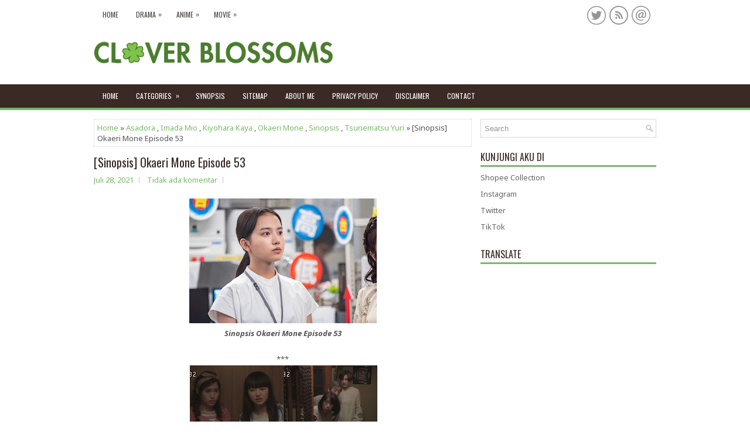

--- FILE ---
content_type: text/html; charset=UTF-8
request_url: https://www.cloverblossomsblog.com/2021/07/sinopsis-okaeri-mone-episode-53.html
body_size: 55342
content:
<!DOCTYPE html>
<html class='v2' dir='ltr' xmlns='http://www.w3.org/1999/xhtml' xmlns:b='http://www.google.com/2005/gml/b' xmlns:data='http://www.google.com/2005/gml/data' xmlns:expr='http://www.google.com/2005/gml/expr'>
<head>
<link href='https://www.blogger.com/static/v1/widgets/335934321-css_bundle_v2.css' rel='stylesheet' type='text/css'/>
<script async='async' custom-element='amp-auto-ads' src='https://cdn.ampproject.org/v0/amp-auto-ads-0.1.js'>
</script>
<script async='async' crossorigin='anonymous' src='https://pagead2.googlesyndication.com/pagead/js/adsbygoogle.js?client=ca-pub-2620531374411605'></script>
<script async='async' src='https://platform-api.sharethis.com/js/sharethis.js#property=656044010a5ca00019645d1a&product=sop' type='text/javascript'></script>
<!-- Google tag (gtag.js) -->
<script async='async' src='https://www.googletagmanager.com/gtag/js?id=G-S9ZSX7XLBT'></script>
<script>
  window.dataLayer = window.dataLayer || [];
  function gtag(){dataLayer.push(arguments);}
  gtag('js', new Date());

  gtag('config', 'G-S9ZSX7XLBT');
</script>
<script async='async' src='//pagead2.googlesyndication.com/pagead/js/adsbygoogle.js'></script>
<script>
     (adsbygoogle = window.adsbygoogle || []).push({
          google_ad_client: "ca-pub-2620531374411605",
          enable_page_level_ads: true
     });
</script>
<script async='async' data-ad-client='ca-pub-2620531374411605' src='https://pagead2.googlesyndication.com/pagead/js/adsbygoogle.js'></script>
<meta charset='UTF-8'/>
<meta content='width=device-width, initial-scale=1.0' name='viewport'/>
<meta content='text/html; charset=UTF-8' http-equiv='Content-Type'/>
<meta content='blogger' name='generator'/>
<link href='https://www.cloverblossomsblog.com/favicon.ico' rel='icon' type='image/x-icon'/>
<link href='https://www.cloverblossomsblog.com/2021/07/sinopsis-okaeri-mone-episode-53.html' rel='canonical'/>
<link rel="alternate" type="application/atom+xml" title="Clover Blossoms - Atom" href="https://www.cloverblossomsblog.com/feeds/posts/default" />
<link rel="alternate" type="application/rss+xml" title="Clover Blossoms - RSS" href="https://www.cloverblossomsblog.com/feeds/posts/default?alt=rss" />
<link rel="service.post" type="application/atom+xml" title="Clover Blossoms - Atom" href="https://www.blogger.com/feeds/8432212634398418586/posts/default" />

<link rel="alternate" type="application/atom+xml" title="Clover Blossoms - Atom" href="https://www.cloverblossomsblog.com/feeds/8696155297992393639/comments/default" />
<!--Can't find substitution for tag [blog.ieCssRetrofitLinks]-->
<link href='https://blogger.googleusercontent.com/img/b/R29vZ2xl/AVvXsEhRxBIFs7wvIadmp92i5KgLMNi_PppFfhJzZDw9-0SFj3bG7Z3fh62WnCGE4UAIiQY-2eUjaGbUB54iSteLHa6ucNmLeJyp_ybjKlsuTyUskdZnCZ8_XFe9jBQE2oXJ7mmpBEIWHXA6-Bvk/s320/04_03_photo.jpg' rel='image_src'/>
<meta content='https://www.cloverblossomsblog.com/2021/07/sinopsis-okaeri-mone-episode-53.html' property='og:url'/>
<meta content='[Sinopsis] Okaeri Mone Episode 53' property='og:title'/>
<meta content='Sinopsis Okaeri Mone Episode 53 ***' property='og:description'/>
<meta content='https://blogger.googleusercontent.com/img/b/R29vZ2xl/AVvXsEhRxBIFs7wvIadmp92i5KgLMNi_PppFfhJzZDw9-0SFj3bG7Z3fh62WnCGE4UAIiQY-2eUjaGbUB54iSteLHa6ucNmLeJyp_ybjKlsuTyUskdZnCZ8_XFe9jBQE2oXJ7mmpBEIWHXA6-Bvk/w1200-h630-p-k-no-nu/04_03_photo.jpg' property='og:image'/>
<link href='https://fonts.googleapis.com/css?family=Oswald:400,300,700&subset=latin,latin-ext' rel='stylesheet' type='text/css'/>
<link href='https://fonts.googleapis.com/css?family=Roboto:400,400italic,700,700italic&subset=latin,latin-ext' rel='stylesheet' type='text/css'/>
<link href='https://fonts.googleapis.com/css?family=Noto+Sans:400,400i,700,700i&subset=latin-ext' rel='stylesheet'/>
<link href='https://maxcdn.bootstrapcdn.com/font-awesome/4.7.0/css/font-awesome.min.css' rel='stylesheet'/>
<!-- Start www.bloggertipandtrick.net: Changing the Blogger Title Tag -->
<title>[Sinopsis] Okaeri Mone Episode 53 ~ Clover Blossoms</title>
<!-- End www.bloggertipandtrick.net: Changing the Blogger Title Tag -->
<!--[if lt IE 9]> <script src="https://oss.maxcdn.com/html5shiv/3.7.2/html5shiv.min.js"></script> <script src="https://oss.maxcdn.com/respond/1.4.2/respond.min.js"></script> <![endif]-->
<style id='page-skin-1' type='text/css'><!--
/*
-----------------------------------------------
Blogger Template Style
Name:   Kito
Author: Lasantha Bandara
URL 1:  http://www.premiumbloggertemplates.com/
URL 2:  http://www.bloggertipandtrick.net/
Theme URL: http://www.premiumbloggertemplates.com/kito-blogger-template/
Date:   December 2016
License:  This free Blogger template is licensed under the Creative Commons Attribution 3.0 License, which permits both personal and commercial use.
However, to satisfy the 'attribution' clause of the license, you are required to keep the footer links intact which provides due credit to its authors. For more specific details about the license, you may visit the URL below:
http://creativecommons.org/licenses/by/3.0/
----------------------------------------------- */
body#layout ul{list-style-type:none;list-style:none;}
body#layout ul li{list-style-type:none;list-style:none;}
body#layout .fp-slider{display:none;}
body#layout .flexslider{display:none;}
body#layout .menu-secondary-wrap{display:none;}
body#layout .menu-primary-container{display:none;}
body#layout .menu-secondary-container{display:none;}
body#layout #skiplinks{display:none;}
body#layout #header-wrapper{margin-bottom:10px;min-height:120px;height:auto;}
body#layout .social-profiles-widget h3{display:none;}
/* Variable definitions
====================
*/
/* Use this with templates/template-twocol.html */
body{background:#fff;color:#555555;font-family:'Noto Sans',Arial,Helvetica,Sans-serif;font-size:13px;line-height:1.4;margin:0;padding:0;-webkit-box-shadow:inset 0 144px 0 #FFFFFF,inset 0 184px 0 #3A2924,inset 0 188px 0 #6dbb69;-moz-box-shadow:inset 0 144px 0 #FFFFFF,inset 0 184px 0 #3A2924,inset 0 188px 0 #6dbb69;box-shadow:inset 0 144px 0 #FFFFFF,inset 0 184px 0 #3A2924,inset 0 188px 0 #6dbb69;}
a:link,a:visited{color:#77BB66;text-decoration:none;outline:none;}
a:hover{color:#63DE35;text-decoration:none;outline:none;}
a img{border-width:0;}
#body-wrapper{margin:0;padding:0;}
.section,.widget{margin:0;padding:0;line-height:1.4;}
.widget ul,.widget li{margin:0;padding:0;line-height:1.3;}
h1{font:normal normal 40px Roboto,Arial,Helvetica,sans-serif;}
h2{font:normal normal 30px Roboto,Arial,Helvetica,sans-serif;}
h3{font:normal normal 20px Roboto,Arial,Helvetica,sans-serif;}
h4{font:normal normal 16px Roboto,Arial,Helvetica,sans-serif;}
h5{font:normal normal 14px Roboto,Arial,Helvetica,sans-serif;}
h6{font:normal normal 12px Roboto,Arial,Helvetica,sans-serif;}
h1,h2,h3,h4,h5,h6{margin-bottom:16px;line-height:1;}
/* Header-----------------------------------------------*/
#header-wrapper{width:960px;margin:0 auto 0;height:62px;padding:20px 0 20px 0;overflow:hidden;}
#header-inner{background-position:center;margin-left:auto;margin-right:auto;}
#headerbleft{margin:0;color:#333333;float:left;width:46%;overflow:hidden;}
#headerbleft h1{color:#333333;margin:0;padding:0 0 0 0;font:normal bold 24px 'Oswald',Arial,Helvetica,Sans-serif;line-height:1;}
#headerbleft .description{padding-left:0;color:#333333;line-height:1;padding-top:0;margin-top:10px;}
#headerbleft h1 a,#headerbleft h1 a:visited{color:#333333;text-decoration:none;}
#headerbright{float:right;width:52%;margin-right:0;padding-right:0;overflow:hidden;}
#headerbright .widget{padding:0 0 0 0;float:right;}
.social-profiles-widget img{margin:0 4px 0 0;}
.social-profiles-widget img:hover{opacity:0.8;}
#top-social-profiles{padding:10px 0 0 0;height:32px;text-align:right;}
#top-social-profiles img{margin:0 0 0 6px !important;}
#top-social-profiles img:hover{opacity:.8;}
#top-social-profiles .widget-container{background:none;margin:0;padding:0;border:0;}
/* Outer-Wrapper----------------------------------------------- */
#outer-wrapper{width:960px;margin:0 auto 0;padding:0;text-align:left;}
#content-wrapper{padding:15px 0;background:#fff;overflow:hidden;}
#main-wrapper{width:645px;float:left;margin:0;padding:0 0 0 0;word-wrap:break-word;overflow:hidden;}
#rsidebar-wrapper{width:300px;float:right;margin:0;padding:0 0 0 0;word-wrap:break-word;overflow:hidden;}
/* Posts-----------------------------------------------*/
h2.date-header{margin:1.5em 0 .5em;display:none;}
.wrapfullpost{}
.post{margin-bottom:15px;border:0 solid #C3D7DF;}
.post-title{color:#3A2924;margin:0 0 10px 0;padding:0;font:normal normal 20px 'Oswald',sans-serif;line-height:1.1;}
.post-title a,.post-title a:visited,.post-title strong{display:block;text-decoration:none;color:#3A2924;text-decoration:none;}
.post-title strong,.post-title a:hover{color:#77BB66;text-decoration:none;}
.post-body{margin:0;padding:0 0 0 0;line-height:1.7;overflow:hidden;}
.post-footer{margin:5px 0;}
.comment-link{margin-left:0;}
.post-body img{padding:3px;}
.pbtthumbimg{float:left;margin:0 10px 5px 0;padding:4px !important;border:1px solid #eeeeee !important;background:none !important;width:200px;height:auto;}
.postmeta-primary{color:#999999;font-size:13px;line-height:18px;padding:0 0 10px}
.postmeta-secondary{color:#999999;font-size:13px;line-height:18px;padding:0 0 10px}
.meta_author, .meta_date, .meta_categories, .meta_comments {background:url(https://blogger.googleusercontent.com/img/b/R29vZ2xl/AVvXsEgvDcEWB1h9rUytZjnibIP2f9C-XVORGxwnjLKXkaorcZtCqDC0MCbORIyzT-GTlCfBm1zVZVyMGHIw0acWmJdQXfx9P1E4BUgfgKPkBTIyQd5f_f_OQ9h4h73aY_00HT-Q0_cHpsJkHaIq/s1600/meta-separator.png) no-repeat right center;padding-right:10px;margin-right:10px;}
.readmore{margin-top:2px;margin-bottom:5px;float:right;}
.readmore a{color:#77BB66;background:#F1F0F0;padding:8px 14px;line-height:1;display:inline-block;text-decoration:none;text-transform:none;}
.readmore a:hover{color:#fff;background:#77BB66;text-decoration:none;}
/* Sidebar Content----------------------------------------------- */
.sidebarpbt{margin:0 0 10px 0;color:#666666;}
.sidebarpbt a{text-decoration:none;color:#666666;}
.sidebarpbt a:hover{text-decoration:none;color:#77BB66;}
.sidebarpbt h2,h3.widgettitle{border-bottom:3px solid #77BB66;margin:0 0 10px 0;padding:10px 0 6px 0;color:#3A2924;font-size:16px;line-height:16px;font-family:'Oswald',sans-serif;font-weight:normal;text-decoration:none;text-transform:uppercase;}
.sidebarpbt ul{list-style-type:none;list-style:none;margin:0;padding:0;}
.sidebarpbt ul li{padding:0 0 6px;margin:0 0 6px;}
.sidebarpbt .widget{margin:0 0 15px 0;padding:0;color:#666666;}
.main .widget{margin:0 0 5px;padding:0 0 2px;}
.main .Blog{border-bottom-width:0;}
.widget-container{list-style-type:none;list-style:none;margin:0 0 15px 0;padding:0;color:#666666;}
/* FOOTER ----------------------------------------------- */
#footer-container{}
#footer{margin-bottom:15px;}
#copyrights{color:#FFFFFF;text-align:center;padding:20px 0;background-color:#3b2923;-webkit-box-shadow:0 -4px 0 #6dbb69;-moz-box-shadow:0 -4px 0 #6dbb69;box-shadow:0 -4px 0 #6dbb69;}
#copyrights a{color:#FFFFFF;}
#copyrights a:hover{color:#FFFFFF;text-decoration:none;}
#credits{color:#3A2924;text-align:center;font-size:11px;padding:10px 0 0 0;}
#credits a{color:#3A2924;text-decoration:none;}
#credits a:hover{text-decoration:none;color:#3A2924;}
#footer-widgets-container{background:#FFFFFF;padding:20px 0;border-top:3px solid #F0F0F0;}
#footer-widgets{width:960px;margin:0 auto;}
.footer-widget-box{width:310px;float:left;margin-right:15px;}
.footer-widget-box-last{margin-right:0;}
#footer-widgets .widget-container{color:#666666;border:none;padding:0;background:none;}
#footer-widgets .widget-container a{color:#666666;text-decoration:none;}
#footer-widgets .widget-container a:hover{color:#77BB66;text-decoration:none;}
#footer-widgets h2{border-bottom:3px solid #77BB66;margin:0 0 10px 0;padding:10px 0 6px 0;color:#3A2924;font-size:16px;line-height:16px;font-family:'Oswald',sans-serif;font-weight:normal;text-decoration:none;text-transform:uppercase;}
#footer-widgets .widget ul{list-style-type:none;list-style:none;margin:0;padding:0;}
#footer-widgets .widget ul li{padding:0 0 6px;margin:0 0 6px;}
.footersec{}
.footersec .widget{margin:0 0 15px 0;padding:0;color:#666666;}
.footersec ul{}
.footersec ul li{}
/* Search ----------------------------------------------- */
#search{border:1px solid #D8D8D8;background:#fff url(https://blogger.googleusercontent.com/img/b/R29vZ2xl/AVvXsEgjcjywJkLh8FBOFHS-ym4owL2b-H5CMdOZQiDRgknvEDdR_CNVNC8zdkeVBfsAXvyZNsRShCB9vUOSIYsa-u49PhyuJzKbTQrcRfDtOipu64vO6V0aFb0b4z9h6v3DzuXG6Xin9Pol5Ls/s1600/search.png) 99% 50% no-repeat;text-align:left;padding:6px 24px 6px 6px;}
#search #s{background:none;color:#979797;border:0;width:100%;padding:0;margin:0;outline:none;}
#content-search{width:300px;padding:15px 0;}
/* Comments----------------------------------------------- */
#comments{margin-bottom:15px;border:0 solid #C3D7DF;padding:10px;}
#comments h4{font-size:16px;font-weight:bold;margin:1em 0;}
.deleted-comment{font-style:italic;color:gray;}
#blog-pager-newer-link{float:left;}
#blog-pager-older-link{float:right;}
#blog-pager{text-align:center;}
.feed-links{clear:both;line-height:2.5em;}
.pbtsharethisbutt{overflow:hidden;padding:5px 0;margin:0;float:left;}
.pbtsharethisbutt a{padding-left:5px;padding-right:5px;}
/* Profile ----------------------------------------------- */
.author-profile{background:#f6f6f6;border:1px solid #eee;margin:10px 0 15px 0;padding:8px;overflow:hidden;}
.author-profile img{border:1px solid #ddd;float:left;margin-right:10px;}
.post-iconspbt{margin:5px 0 0 0;padding:0;}
.post-locationpbt{margin:5px 0;padding:0;}
#navbar-iframe{height:0;visibility:hidden;display:none;}
.separator a[style="margin-left: 1em; margin-right: 1em;"] {margin-left: auto!important;margin-right: auto!important;}
.separator a[style="clear: left; float: left; margin-bottom: 1em; margin-right: 1em;"] {clear: none !important; float: none !important; margin-bottom: 0em !important; margin-right: 0em !important;}
.separator a[style="clear: left; float: left; margin-bottom: 1em; margin-right: 1em;"] img {float: left !important; margin: 0px 10px 10px 0px;}
.separator a[style="clear: right; float: right; margin-bottom: 1em; margin-left: 1em;"] {clear: none !important; float: none !important; margin-bottom: 0em !important; margin-left: 0em !important;}
.separator a[style="clear: right; float: right; margin-bottom: 1em; margin-left: 1em;"] img {float: right !important; margin: 0px 0px 10px 10px;}
.PopularPosts .item-thumbnail {float: left;margin: 0 5px 5px 0;}
.PopularPosts img {border: 1px solid #eee;padding: 3px;}
.clearfix:after{content:'\0020';display:block;height:0;clear:both;visibility:hidden;overflow:hidden}
#container,#headerbleft,#main,#main-fullwidth,#footer,.clearfix{display:block}
.clear{clear:both}
h1 img,h2 img,h3 img,h4 img,h5 img,h6 img{margin:0}
table{margin-bottom:20px;width:100%}
th{font-weight:bold}
thead th{background:#c3d9ff}
th,td,caption{padding:4px 10px 4px 5px}
tr.even td{background:#e5ecf9}
tfoot{font-style:italic}
caption{background:#eee}
li ul,li ol{margin:0}
ul,ol{margin:0 20px 20px 0;padding-left:20px}
ul{list-style-type:disc}
ol{list-style-type:decimal}
dl{margin:0 0 20px 0}
dl dt{font-weight:bold}
dd{margin-left:20px}
blockquote{margin:20px;color:#666;}
pre{margin:20px 0;white-space:pre}
pre,code,tt{font:13px 'andale mono','lucida console',monospace;line-height:18px}
#search {overflow:hidden;}
.menus,.menus *{margin:0;padding:0;list-style:none;list-style-type:none;line-height:1.0}
.menus ul{position:absolute;top:-999em;width:100%;}
.menus ul li{width:100%;}
.menus li:hover{visibility:inherit;}
.menus li{float:left;position:relative;}
.menus a{display:block;position:relative;}
.menus li:hover ul,.menus li.sfHover ul{left:0;top:100%;z-index:99;}
.menus li:hover li ul,.menus li.sfHover li ul{top:-999em;}
.menus li li:hover ul,.menus li li.sfHover ul{left:100%;top:0;}
.menus li li:hover li ul,.menus li li.sfHover li ul{top:-999em;}
.menus li li li:hover ul,.menus li li li.sfHover ul{left:100%;top:0;}
.sf-shadow ul{padding:0 8px 9px 0;-moz-border-radius-bottomleft:17px;-moz-border-radius-topright:17px;-webkit-border-top-right-radius:17px;-webkit-border-bottom-left-radius:17px;}
.menus .sf-shadow ul.sf-shadow-off{background:transparent;}
.menu-primary-container{float:left;padding:0;position:relative;height:34px;background:#FFFFFF;z-index:400;margin-top:8px;}
.menu-primary{}
.menu-primary ul{min-width:160px;}
.menu-primary li a{color:#4D4543;padding:11px 15px;text-decoration:none;font-family:'Oswald',sans-serif;font-size:12px;text-transform:uppercase;font-weight:normal;}
.menu-primary li a:hover,.menu-primary li a:active,.menu-primary li a:focus,.menu-primary li:hover > a,.menu-primary li.current-cat > a,.menu-primary li.current_page_item > a,.menu-primary li.current-menu-item > a{color:#83CA73;outline:0;}
.menu-primary li li a{color:#83CA73;text-transform:none;background:#F1F0F0;padding:10px 15px;margin:0;border:0;font-weight:normal;}
.menu-primary li li a:hover,.menu-primary li li a:active,.menu-primary li li a:focus,.menu-primary li li:hover > a,.menu-primary li li.current-cat > a,.menu-primary li li.current_page_item > a,.menu-primary li li.current-menu-item > a{color:#fff;background:#83CA73;outline:0;border-bottom:0;text-decoration:none;}
.menu-primary a.sf-with-ul{padding-right:20px;min-width:1px;}
.menu-primary  .sf-sub-indicator{position:absolute;display:block;overflow:hidden;right:0;top:0;padding:10px 10px 0 0;}
.menu-primary  li li .sf-sub-indicator{padding:9px 10px 0 0;}
.wrap-menu-primary .sf-shadow ul{background:url('https://blogger.googleusercontent.com/img/b/R29vZ2xl/AVvXsEhmSHAd9zi5RblWRhYtlmwaIwxfgm02vTK6_ec4I1h8rPsiLkG5eynbNDPDCfjLYfHoOco_cz4ZeZnXT-VuNsn7wTmiAdd5x4RiK6OsSE5V1M6xRV5HKoOFNWzhp32NaIN-MFqegC4Eh9w/s1600/menu-primary-shadow.png') no-repeat bottom right;}
.menu-secondary-container{position:relative;height:40px;z-index:300;background:#3A2924;-webkit-box-shadow:0 4px 0 #6dbb69;-moz-box-shadow:0 4px 0 #6dbb69;box-shadow:0 4px 0 #6dbb69;}
.menu-secondary{}
.menu-secondary ul{min-width:160px;}
.menu-secondary li a{color:#FFFFFF;padding:14px 15px;text-decoration:none;font-family:'Oswald',sans-serif;font-size:12px;text-transform:uppercase;font-weight:normal;margin:0 0 4px 0;}
.menu-secondary li a:hover,.menu-secondary li a:active,.menu-secondary li a:focus,.menu-secondary li:hover > a,.menu-secondary li.current-cat > a,.menu-secondary li.current_page_item > a,.menu-secondary li.current-menu-item > a{color:#85CA74;outline:0;}
.menu-secondary li li a{color:#FFFFFF;background:#85CA75;padding:10px 15px;text-transform:none;margin:0;font-weight:normal;}
.menu-secondary li li a:hover,.menu-secondary li li a:active,.menu-secondary li li a:focus,.menu-secondary li li:hover > a,.menu-secondary li li.current-cat > a,.menu-secondary li li.current_page_item > a,.menu-secondary li li.current-menu-item > a{color:#fff;background:#77BB66;outline:0;}
.menu-secondary a.sf-with-ul{padding-right:26px;min-width:1px;}
.menu-secondary  .sf-sub-indicator{position:absolute;display:block;overflow:hidden;right:0;top:0;padding:13px 13px 0 0;}
.menu-secondary li li .sf-sub-indicator{padding:9px 13px 0 0;}
.wrap-menu-secondary .sf-shadow ul{background:url('https://blogger.googleusercontent.com/img/b/R29vZ2xl/AVvXsEiaSMw6Yt9jXcAGt3CqinPbQKrcz3siv-Ed1zOiU-F3Ep85f0ELJMLBQU59n06TAxZNrG9D0CfIP-U8zNAmv0AsFQdszcRivQuZhr21OygrLFblIFBgz0VYFWeFHI1lL96Wx3oU5alQQSs/s1600/menu-secondary-shadow.png') no-repeat bottom right;}
.flex-direction-nav a,.flex-direction-nav a:before{color:#fff;text-shadow:0 1px 0 #000;}
.flex-container a:hover,.flex-slider a:hover{outline:0;}
.flex-control-nav,.flex-direction-nav,.slides,.slides>li{margin:0;padding:0;list-style:none;}
.flex-pauseplay span{text-transform:capitalize;}
.flexslider{padding:0;margin:0 0 60px;background:#fff;border:4px solid #fff;position:relative;zoom:1;-webkit-border-radius:4px;-moz-border-radius:4px;border-radius:4px;-webkit-box-shadow:'' 0 1px 4px rgba(0,0,0,.2);-moz-box-shadow:'' 0 1px 4px rgba(0,0,0,.2);-o-box-shadow:'' 0 1px 4px rgba(0,0,0,.2);box-shadow:'' 0 1px 4px rgba(0,0,0,.2);}
.flexslider .slides>li{display:none;-webkit-backface-visibility:hidden;}
.flexslider .slides:after{content:"\0020";display:block;clear:both;visibility:hidden;line-height:0;height:0;}
html[xmlns] .flexslider .slides{display:block;}
* html .flexslider .slides{height:1%;}
.no-js .flexslider .slides>li:first-child{display:block;}
.flexslider .slides{zoom:1;}
.flexslider .slides img{width:100%;display:block;height:auto;-moz-user-select:none;}
.flex-viewport{max-height:2000px;-webkit-transition:all 1s ease;-moz-transition:all 1s ease;-ms-transition:all 1s ease;-o-transition:all 1s ease;transition:all 1s ease;}
.loading .flex-viewport{max-height:300px;}
.carousel li{margin-right:5px;}
.flex-direction-nav a{text-decoration:none;display:block;width:40px;height:40px;margin:-20px 0 0;position:absolute;top:45px;z-index:10;overflow:hidden;opacity:0;cursor:pointer;-webkit-transition:all .3s ease-in-out;-moz-transition:all .3s ease-in-out;-ms-transition:all .3s ease-in-out;-o-transition:all .3s ease-in-out;transition:all .3s ease-in-out;}
.flex-direction-nav a:before{font-family:FontAwesome;font-size:40px;display:inline-block;content:'\f104';}
.flex-direction-nav a.flex-next:before{content:'\f105';}
.flex-direction-nav .flex-prev{left:-50px;text-align:center;}
.flex-direction-nav .flex-next{right:-50px;text-align:center;}
.flexslider:hover .flex-direction-nav .flex-prev{opacity:.7;left:20px;}
.flexslider:hover .flex-direction-nav .flex-prev:hover{opacity:1;}
.flexslider:hover .flex-direction-nav .flex-next{opacity:.7;right:20px;}
.flexslider:hover .flex-direction-nav .flex-next:hover{opacity:1;}
.flex-direction-nav .flex-disabled{opacity:0 !important;filter:alpha(opacity=0);cursor:default;z-index:-1;}
.flex-pauseplay a{display:block;width:20px;height:20px;position:absolute;bottom:5px;left:10px;opacity:.8;z-index:10;overflow:hidden;cursor:pointer;color:#000;}
.flex-pauseplay a:before{font-family:FontAwesome;font-size:20px;display:inline-block;content:'\f004';}
.flex-pauseplay a:hover{opacity:1;}
.flex-pauseplay a.flex-play:before{content:'\f003';}
.flex-control-nav{width:100%;position:absolute;bottom:-40px;text-align:center;}
.flex-control-nav li{margin:0 6px;display:inline-block;zoom:1;}
.flex-control-paging li a{width:11px;height:11px;display:block;background:#666;background:rgba(0,0,0,.5);cursor:pointer;text-indent:-9999px;-webkit-box-shadow:inset 0 0 3px rgba(0,0,0,.3);-moz-box-shadow:inset 0 0 3px rgba(0,0,0,.3);-o-box-shadow:inset 0 0 3px rgba(0,0,0,.3);box-shadow:inset 0 0 3px rgba(0,0,0,.3);-webkit-border-radius:20px;-moz-border-radius:20px;border-radius:20px;}
.flex-control-paging li a:hover{background:#333;background:rgba(0,0,0,.7);}
.flex-control-paging li a.flex-active{background:#000;background:rgba(0,0,0,.9);cursor:default;}
.flex-control-thumbs{margin:5px 0 0;position:static;overflow:hidden;}
.flex-control-thumbs li{width:25%;float:left;margin:0;}
.flex-control-thumbs img{width:100%;height:auto;display:block;opacity:.7;cursor:pointer;-moz-user-select:none;-webkit-transition:all 1s ease;-moz-transition:all 1s ease;-ms-transition:all 1s ease;-o-transition:all 1s ease;transition:all 1s ease;}
.flex-control-thumbs img:hover{opacity:1;}
.flex-control-thumbs .flex-active{opacity:1;cursor:default;}
.flexslider{margin:0px auto 20px;padding:0;background:#fff;max-width:960px;border:0px solid #A0A0A0;-webkit-border-radius:0;-moz-border-radius:0;border-radius:0;}
.flex-direction-nav a{background:#111;line-height:1;}
.flex-direction-nav a:before{color:#fff;}
.flex-slideinfo{width:100%;padding:10px 12px;margin:0;left:0;bottom:0;background:#111;color:#fff;text-shadow:0 1px 0 #000;font-size:100%;line-height:18px;-webkit-box-sizing:border-box;-moz-box-sizing:border-box;box-sizing:border-box;position:absolute;opacity:0.8;}
.flex-slideinfo a{color:#fff;text-decoration:none;}
.flex-slideinfo h3{margin:0 0 5px 0;padding:0;font:normal normal 18px 'Oswald', sans-serif;}
.flex-slideinfo p{margin:0;padding:0;}
ul.slidespbt{margin:0;padding:0;list-style:none;list-style-type:none;}
ul.slidespbt img{width:100%;height:auto;display:block;}
ul.slidespbt li a{display:block;}
.tabs-widget{list-style:none;list-style-type:none;margin:0 0 10px 0;padding:0;height:26px;}
.tabs-widget li{list-style:none;list-style-type:none;margin:0 0 0 4px;padding:0;float:left;}
.tabs-widget li:first-child{margin:0;}
.tabs-widget li a{color:#FFFFFF;background:#3A2924;padding:6px 16px;font-family:Arial,Helvetica,Sans-serif;font-weight:bold;display:block;text-decoration:none;font-size:12px;line-height:12px;}
.tabs-widget li a:hover,.tabs-widget li a.tabs-widget-current{background:#77BB66;color:#FFFFFF;}
.tabs-widget-content{}
.tabviewsection{margin-top:10px;margin-bottom:10px;}
#crosscol-wrapper{display:none;}
.PopularPosts .item-title{font-weight:bold;padding-bottom:0.2em;text-shadow:0px 1px 0px #fff;}
.PopularPosts .widget-content ul li{padding:5px 0px;background:none}
.tabviewsection .PopularPosts .widget-content ul li{margin:0px !important;}
#search #s {font-family: Arial;}
.menu-primary li a{line-height:1;}
.menu-secondary li a{line-height:1;}
.tabs-widget li a:hover,.tabs-widget li a.tabs-widget-current{text-decoration:none;}
.FeaturedPost h3{font-size:120%;line-height:inherit;font-weight:bold;margin:0 0 5px 0;}
.FeaturedPost p{margin:5px 0 10px;}
.FeaturedPost .post-summary{padding:10px;background:#eee;border:1px solid #ddd;}
.related-postbwrap{margin:10px auto 0;}
.related-postbwrap h4{font-weight: bold;margin:15px 0 10px;}
.related-post-style-2,.related-post-style-2 li{list-style:none;margin:0;padding:0;}
.related-post-style-2 li{border-top:1px solid #eee;overflow:hidden;padding:10px 0px;}
.related-post-style-2 li:first-child{border-top:none;}
.related-post-style-2 .related-post-item-thumbnail{width:80px;height:80px;max-width:none;max-height:none;background-color:transparent;border:none;float:left;margin:2px 10px 0 0;padding:0;}
.related-post-style-2 .related-post-item-title{font-weight:bold;font-size:100%;}
.related-post-style-2 .related-post-item-summary{display:block;}
.related-post-style-3,.related-post-style-3 li{margin:0;padding:0;list-style:none;word-wrap:break-word;overflow:hidden;}
.related-post-style-3{display:flex;flex-wrap:wrap;}
.related-post-style-3 .related-post-item{display:block;float:left;width:100px;height:auto;padding:10px;border-left:0px solid #eee;margin-bottom:-989px;padding-bottom:999px}
.related-post-style-3 .related-post-item:first-child{border-left:none}
.related-post-style-3 .related-post-item-thumbnail{display:block;margin:0 0 10px;width:100px;height:auto;max-width:100%;max-height:none;background-color:transparent;border:none;padding:0}
.related-post-style-3 .related-post-item-title{font-weight:normal;text-decoration:none;}
.breadcrumb-bwrap {border: 1px dotted #cccccc;font-size: 100%;line-height: 1.4;margin: 0 0 15px;padding: 5px;}
div.span-1,div.span-2,div.span-3,div.span-4,div.span-5,div.span-6,div.span-7,div.span-8,div.span-9,div.span-10,div.span-11,div.span-12,div.span-13,div.span-14,div.span-15,div.span-16,div.span-17,div.span-18,div.span-19,div.span-20,div.span-21,div.span-22,div.span-23,div.span-24{float:left;margin-right:10px;}
.span-1{width:30px}.span-2{width:70px}.span-3{width:110px}.span-4{width:150px}.span-5{width:190px}.span-6{width:230px}.span-7{width:270px}.span-8{width:310px}.span-9{width:350px}.span-10{width:390px}.span-11{width:430px}.span-12{width:470px}.span-13{width:510px}.span-14{width:550px}.span-15{width:590px}.span-16{width:630px}.span-17{width:670px}.span-18{width:710px}.span-19{width:750px}.span-20{width:790px}.span-21{width:830px}.span-22{width:870px}.span-23{width:910px}.span-24,div.span-24{width:960px;margin:0}input.span-1,textarea.span-1,input.span-2,textarea.span-2,input.span-3,textarea.span-3,input.span-4,textarea.span-4,input.span-5,textarea.span-5,input.span-6,textarea.span-6,input.span-7,textarea.span-7,input.span-8,textarea.span-8,input.span-9,textarea.span-9,input.span-10,textarea.span-10,input.span-11,textarea.span-11,input.span-12,textarea.span-12,input.span-13,textarea.span-13,input.span-14,textarea.span-14,input.span-15,textarea.span-15,input.span-16,textarea.span-16,input.span-17,textarea.span-17,input.span-18,textarea.span-18,input.span-19,textarea.span-19,input.span-20,textarea.span-20,input.span-21,textarea.span-21,input.span-22,textarea.span-22,input.span-23,textarea.span-23,input.span-24,textarea.span-24{border-left-width:1px!important;border-right-width:1px!important;padding-left:5px!important;padding-right:5px!important}input.span-1,textarea.span-1{width:18px!important}input.span-2,textarea.span-2{width:58px!important}input.span-3,textarea.span-3{width:98px!important}input.span-4,textarea.span-4{width:138px!important}input.span-5,textarea.span-5{width:178px!important}input.span-6,textarea.span-6{width:218px!important}input.span-7,textarea.span-7{width:258px!important}input.span-8,textarea.span-8{width:298px!important}input.span-9,textarea.span-9{width:338px!important}input.span-10,textarea.span-10{width:378px!important}input.span-11,textarea.span-11{width:418px!important}input.span-12,textarea.span-12{width:458px!important}input.span-13,textarea.span-13{width:498px!important}input.span-14,textarea.span-14{width:538px!important}input.span-15,textarea.span-15{width:578px!important}input.span-16,textarea.span-16{width:618px!important}input.span-17,textarea.span-17{width:658px!important}input.span-18,textarea.span-18{width:698px!important}input.span-19,textarea.span-19{width:738px!important}input.span-20,textarea.span-20{width:778px!important}input.span-21,textarea.span-21{width:818px!important}input.span-22,textarea.span-22{width:858px!important}input.span-23,textarea.span-23{width:898px!important}input.span-24,textarea.span-24{width:938px!important}.last{margin-right:0;padding-right:0;}
.last,div.last{margin-right:0;}
.menu-primary-container{z-index:10 !important;}
.menu-secondary-container{z-index:9 !important;}
embed, img, object, video {max-width: 100%;}
.menu-primary-responsive-container, .menu-secondary-responsive-container  {display: none;margin: 10px;}
.menu-primary-responsive, .menu-secondary-responsive  {width: 100%;padding: 5px;border: 1px solid #ddd;}
@media only screen and (max-width: 976px) {
*, *:before, *:after {-moz-box-sizing: border-box; -webkit-box-sizing: border-box; box-sizing: border-box;}
body{background:#FFFFFF;-webkit-box-shadow:none;-moz-box-shadow:none;box-shadow:none;}
#outer-wrapper { width: 100%; padding: 0px; margin: 0px; }
#header-wrapper { width: 100%; padding: 10px; margin: 0px; height: auto;}
#headerbleft { width: 100%; padding: 10px 0px; margin: 0px; float: none;text-align:center; }
#headerbright { width: 100%; padding: 0px; margin: 0px; float: none;text-align:center; }
#headerbleft a img {margin:0px auto;padding:0px !important;}
#headerbright .widget { float: none;padding:0px !important; }
#content-wrapper { width: 100%; margin: 0px; padding: 10px;background-image: none;}
#main-wrapper { width: 100%; padding: 0 0 20px 0; margin: 0px; float: none;}
#sidebar-wrapper { width: 100%; padding: 0 0 20px 0; margin: 0px; float: none; }
#lsidebar-wrapper { width: 100%; padding: 0 0 20px 0; margin: 0px; float: none; }
#rsidebar-wrapper { width: 100%; padding: 0 0 20px 0; margin: 0px; float: none; }
.menu-primary-container, .menu-secondary-container {float: none;margin-left: 0;margin-right: 0;display: none;}
.menu-primary-responsive-container, .menu-secondary-responsive-container {display: block;}
#top-social-profiles{float:none;width:100%;display:block;text-align:center;height:auto;}
#topsearch {float:none;margin:10px 10px 0px 10px;padding: 0;}
.fp-slider, #fb-root {display: none;}
#footer-widgets{width:100%;}
.footer-widget-box { width: 100%; float: none; padding: 10px; margin: 0px;}
#footer {height:auto;}
#header-wrapper img {height:auto;}
.post-body img {height:auto;}
#copyrights, #credits {width: 100%; padding: 5px 0px; margin: 0px; display: block;float: none;text-align: center;height:auto;} div.span-1,div.span-2,div.span-3,div.span-4,div.span-5,div.span-6,div.span-7,div.span-8,div.span-9,div.span-10,div.span-11,div.span-12,div.span-13,div.span-14,div.span-15,div.span-16,div.span-17,div.span-18,div.span-19,div.span-20,div.span-21,div.span-22,div.span-23,div.span-24{float:none;margin:0px}.span-1,.span-2,.span-3,.span-4,.span-5,.span-6,.span-7,.span-8,.span-9,.span-10,.span-11,.span-12,.span-13,.span-14,.span-15,.span-16,.span-17,.span-18,.span-19,.span-20,.span-21,.span-22,.span-23,.span-24,div.span-24{width:100%;margin:0;padding:0;} .last, div.last{margin:0;padding:0;}
}
@media only screen and (max-width: 660px) {
.flex-slideinfo h3{margin:0;}
.flex-slideinfo p{display:none;}
}
@media only screen and (max-width: 480px) {
#header-wrapper .menu-primary-responsive-container, #header-wrapper .menu-primary-responsive-container {margin-left: 0;margin-right: 0;width: 100%; }
.flex-slideinfo{padding:6px 10px;}
.flex-slideinfo h3{font-size:16px;}
}
@media only screen and (max-width: 320px) {
.tabs-widget {height: 52px;}
.flex-slideinfo{display:none;}
.flex-direction-nav a{top:35px;}
}
#blog-pager{clear:both;margin:30px auto;text-align:center; padding: 7px; }
.blog-pager {background: none;}
.displaypageNum a,.showpage a,.pagecurrent{font-size: 13px;padding: 5px 12px;margin-right:5px; color: #3E5801; background-color:#E0EDC1;}
.displaypageNum a:hover,.showpage a:hover, .pagecurrent{background:#FEF6DF;text-decoration:none;color: #E16800;}
#blog-pager .pagecurrent{font-weight:bold;color: #D25E71;background:#FFDEDF;}
.showpageOf{display:none!important}
#blog-pager .pages{border:none;}

--></style>
<script src='https://ajax.googleapis.com/ajax/libs/jquery/1.12.4/jquery.min.js' type='text/javascript'></script>
<script type='text/javascript'>
//<![CDATA[

/*! jQuery Migrate v1.4.0 | (c) jQuery Foundation and other contributors | jquery.org/license */
"undefined"==typeof jQuery.migrateMute&&(jQuery.migrateMute=!0),function(a,b,c){function d(c){var d=b.console;f[c]||(f[c]=!0,a.migrateWarnings.push(c),d&&d.warn&&!a.migrateMute&&(d.warn("JQMIGRATE: "+c),a.migrateTrace&&d.trace&&d.trace()))}function e(b,c,e,f){if(Object.defineProperty)try{return void Object.defineProperty(b,c,{configurable:!0,enumerable:!0,get:function(){return d(f),e},set:function(a){d(f),e=a}})}catch(g){}a._definePropertyBroken=!0,b[c]=e}a.migrateVersion="1.4.0";var f={};a.migrateWarnings=[],b.console&&b.console.log&&b.console.log("JQMIGRATE: Migrate is installed"+(a.migrateMute?"":" with logging active")+", version "+a.migrateVersion),a.migrateTrace===c&&(a.migrateTrace=!0),a.migrateReset=function(){f={},a.migrateWarnings.length=0},"BackCompat"===document.compatMode&&d("jQuery is not compatible with Quirks Mode");var g=a("<input/>",{size:1}).attr("size")&&a.attrFn,h=a.attr,i=a.attrHooks.value&&a.attrHooks.value.get||function(){return null},j=a.attrHooks.value&&a.attrHooks.value.set||function(){return c},k=/^(?:input|button)$/i,l=/^[238]$/,m=/^(?:autofocus|autoplay|async|checked|controls|defer|disabled|hidden|loop|multiple|open|readonly|required|scoped|selected)$/i,n=/^(?:checked|selected)$/i;e(a,"attrFn",g||{},"jQuery.attrFn is deprecated"),a.attr=function(b,e,f,i){var j=e.toLowerCase(),o=b&&b.nodeType;return i&&(h.length<4&&d("jQuery.fn.attr( props, pass ) is deprecated"),b&&!l.test(o)&&(g?e in g:a.isFunction(a.fn[e])))?a(b)[e](f):("type"===e&&f!==c&&k.test(b.nodeName)&&b.parentNode&&d("Can't change the 'type' of an input or button in IE 6/7/8"),!a.attrHooks[j]&&m.test(j)&&(a.attrHooks[j]={get:function(b,d){var e,f=a.prop(b,d);return f===!0||"boolean"!=typeof f&&(e=b.getAttributeNode(d))&&e.nodeValue!==!1?d.toLowerCase():c},set:function(b,c,d){var e;return c===!1?a.removeAttr(b,d):(e=a.propFix[d]||d,e in b&&(b[e]=!0),b.setAttribute(d,d.toLowerCase())),d}},n.test(j)&&d("jQuery.fn.attr('"+j+"') might use property instead of attribute")),h.call(a,b,e,f))},a.attrHooks.value={get:function(a,b){var c=(a.nodeName||"").toLowerCase();return"button"===c?i.apply(this,arguments):("input"!==c&&"option"!==c&&d("jQuery.fn.attr('value') no longer gets properties"),b in a?a.value:null)},set:function(a,b){var c=(a.nodeName||"").toLowerCase();return"button"===c?j.apply(this,arguments):("input"!==c&&"option"!==c&&d("jQuery.fn.attr('value', val) no longer sets properties"),void(a.value=b))}};var o,p,q=a.fn.init,r=a.parseJSON,s=/^\s*</,t=/\[\s*\w+\s*[~|^$*]?=\s*(?![\s'"])[^#\]]*#/,u=/^([^<]*)(<[\w\W]+>)([^>]*)$/;a.fn.init=function(b,e,f){var g,h;return b&&"string"==typeof b&&!a.isPlainObject(e)&&(g=u.exec(a.trim(b)))&&g[0]&&(s.test(b)||d("$(html) HTML strings must start with '<' character"),g[3]&&d("$(html) HTML text after last tag is ignored"),"#"===g[0].charAt(0)&&(d("HTML string cannot start with a '#' character"),a.error("JQMIGRATE: Invalid selector string (XSS)")),e&&e.context&&(e=e.context),a.parseHTML)?q.call(this,a.parseHTML(g[2],e&&e.ownerDocument||e||document,!0),e,f):("#"===b?(d("jQuery( '#' ) is not a valid selector"),b=[]):t.test(b)&&d("Attribute selectors with '#' must be quoted: '"+b+"'"),h=q.apply(this,arguments),b&&b.selector!==c?(h.selector=b.selector,h.context=b.context):(h.selector="string"==typeof b?b:"",b&&(h.context=b.nodeType?b:e||document)),h)},a.fn.init.prototype=a.fn,a.parseJSON=function(a){return a?r.apply(this,arguments):(d("jQuery.parseJSON requires a valid JSON string"),null)},a.uaMatch=function(a){a=a.toLowerCase();var b=/(chrome)[ \/]([\w.]+)/.exec(a)||/(webkit)[ \/]([\w.]+)/.exec(a)||/(opera)(?:.*version|)[ \/]([\w.]+)/.exec(a)||/(msie) ([\w.]+)/.exec(a)||a.indexOf("compatible")<0&&/(mozilla)(?:.*? rv:([\w.]+)|)/.exec(a)||[];return{browser:b[1]||"",version:b[2]||"0"}},a.browser||(o=a.uaMatch(navigator.userAgent),p={},o.browser&&(p[o.browser]=!0,p.version=o.version),p.chrome?p.webkit=!0:p.webkit&&(p.safari=!0),a.browser=p),e(a,"browser",a.browser,"jQuery.browser is deprecated"),a.boxModel=a.support.boxModel="CSS1Compat"===document.compatMode,e(a,"boxModel",a.boxModel,"jQuery.boxModel is deprecated"),e(a.support,"boxModel",a.support.boxModel,"jQuery.support.boxModel is deprecated"),a.sub=function(){function b(a,c){return new b.fn.init(a,c)}a.extend(!0,b,this),b.superclass=this,b.fn=b.prototype=this(),b.fn.constructor=b,b.sub=this.sub,b.fn.init=function(d,e){var f=a.fn.init.call(this,d,e,c);return f instanceof b?f:b(f)},b.fn.init.prototype=b.fn;var c=b(document);return d("jQuery.sub() is deprecated"),b},a.fn.size=function(){return d("jQuery.fn.size() is deprecated; use the .length property"),this.length};var v=!1;a.swap&&a.each(["height","width","reliableMarginRight"],function(b,c){var d=a.cssHooks[c]&&a.cssHooks[c].get;d&&(a.cssHooks[c].get=function(){var a;return v=!0,a=d.apply(this,arguments),v=!1,a})}),a.swap=function(a,b,c,e){var f,g,h={};v||d("jQuery.swap() is undocumented and deprecated");for(g in b)h[g]=a.style[g],a.style[g]=b[g];f=c.apply(a,e||[]);for(g in b)a.style[g]=h[g];return f},a.ajaxSetup({converters:{"text json":a.parseJSON}});var w=a.fn.data;a.fn.data=function(b){var e,f,g=this[0];return!g||"events"!==b||1!==arguments.length||(e=a.data(g,b),f=a._data(g,b),e!==c&&e!==f||f===c)?w.apply(this,arguments):(d("Use of jQuery.fn.data('events') is deprecated"),f)};var x=/\/(java|ecma)script/i;a.clean||(a.clean=function(b,c,e,f){c=c||document,c=!c.nodeType&&c[0]||c,c=c.ownerDocument||c,d("jQuery.clean() is deprecated");var g,h,i,j,k=[];if(a.merge(k,a.buildFragment(b,c).childNodes),e)for(i=function(a){return!a.type||x.test(a.type)?f?f.push(a.parentNode?a.parentNode.removeChild(a):a):e.appendChild(a):void 0},g=0;null!=(h=k[g]);g++)a.nodeName(h,"script")&&i(h)||(e.appendChild(h),"undefined"!=typeof h.getElementsByTagName&&(j=a.grep(a.merge([],h.getElementsByTagName("script")),i),k.splice.apply(k,[g+1,0].concat(j)),g+=j.length));return k});var y=a.event.add,z=a.event.remove,A=a.event.trigger,B=a.fn.toggle,C=a.fn.live,D=a.fn.die,E=a.fn.load,F="ajaxStart|ajaxStop|ajaxSend|ajaxComplete|ajaxError|ajaxSuccess",G=new RegExp("\\b(?:"+F+")\\b"),H=/(?:^|\s)hover(\.\S+|)\b/,I=function(b){return"string"!=typeof b||a.event.special.hover?b:(H.test(b)&&d("'hover' pseudo-event is deprecated, use 'mouseenter mouseleave'"),b&&b.replace(H,"mouseenter$1 mouseleave$1"))};a.event.props&&"attrChange"!==a.event.props[0]&&a.event.props.unshift("attrChange","attrName","relatedNode","srcElement"),a.event.dispatch&&e(a.event,"handle",a.event.dispatch,"jQuery.event.handle is undocumented and deprecated"),a.event.add=function(a,b,c,e,f){a!==document&&G.test(b)&&d("AJAX events should be attached to document: "+b),y.call(this,a,I(b||""),c,e,f)},a.event.remove=function(a,b,c,d,e){z.call(this,a,I(b)||"",c,d,e)},a.each(["load","unload","error"],function(b,c){a.fn[c]=function(){var a=Array.prototype.slice.call(arguments,0);return"load"===c&&"string"==typeof a[0]?E.apply(this,a):(d("jQuery.fn."+c+"() is deprecated"),a.splice(0,0,c),arguments.length?this.bind.apply(this,a):(this.triggerHandler.apply(this,a),this))}}),a.fn.toggle=function(b,c){if(!a.isFunction(b)||!a.isFunction(c))return B.apply(this,arguments);d("jQuery.fn.toggle(handler, handler...) is deprecated");var e=arguments,f=b.guid||a.guid++,g=0,h=function(c){var d=(a._data(this,"lastToggle"+b.guid)||0)%g;return a._data(this,"lastToggle"+b.guid,d+1),c.preventDefault(),e[d].apply(this,arguments)||!1};for(h.guid=f;g<e.length;)e[g++].guid=f;return this.click(h)},a.fn.live=function(b,c,e){return d("jQuery.fn.live() is deprecated"),C?C.apply(this,arguments):(a(this.context).on(b,this.selector,c,e),this)},a.fn.die=function(b,c){return d("jQuery.fn.die() is deprecated"),D?D.apply(this,arguments):(a(this.context).off(b,this.selector||"**",c),this)},a.event.trigger=function(a,b,c,e){return c||G.test(a)||d("Global events are undocumented and deprecated"),A.call(this,a,b,c||document,e)},a.each(F.split("|"),function(b,c){a.event.special[c]={setup:function(){var b=this;return b!==document&&(a.event.add(document,c+"."+a.guid,function(){a.event.trigger(c,Array.prototype.slice.call(arguments,1),b,!0)}),a._data(this,c,a.guid++)),!1},teardown:function(){return this!==document&&a.event.remove(document,c+"."+a._data(this,c)),!1}}}),a.event.special.ready={setup:function(){this===document&&d("'ready' event is deprecated")}};var J=a.fn.andSelf||a.fn.addBack,K=a.fn.find;if(a.fn.andSelf=function(){return d("jQuery.fn.andSelf() replaced by jQuery.fn.addBack()"),J.apply(this,arguments)},a.fn.find=function(a){var b=K.apply(this,arguments);return b.context=this.context,b.selector=this.selector?this.selector+" "+a:a,b},a.Callbacks){var L=a.Deferred,M=[["resolve","done",a.Callbacks("once memory"),a.Callbacks("once memory"),"resolved"],["reject","fail",a.Callbacks("once memory"),a.Callbacks("once memory"),"rejected"],["notify","progress",a.Callbacks("memory"),a.Callbacks("memory")]];a.Deferred=function(b){var c=L(),e=c.promise();return c.pipe=e.pipe=function(){var b=arguments;return d("deferred.pipe() is deprecated"),a.Deferred(function(d){a.each(M,function(f,g){var h=a.isFunction(b[f])&&b[f];c[g[1]](function(){var b=h&&h.apply(this,arguments);b&&a.isFunction(b.promise)?b.promise().done(d.resolve).fail(d.reject).progress(d.notify):d[g[0]+"With"](this===e?d.promise():this,h?[b]:arguments)})}),b=null}).promise()},c.isResolved=function(){return d("deferred.isResolved is deprecated"),"resolved"===c.state()},c.isRejected=function(){return d("deferred.isRejected is deprecated"),"rejected"===c.state()},b&&b.call(c,c),c}}}(jQuery,window);

//]]>
</script>
<script type='text/javascript'>
//<![CDATA[

/*
 * jQuery Mobile Menu 
 * Turn unordered list menu into dropdown select menu
 * version 1.0(31-OCT-2011)
 * 
 * Built on top of the jQuery library
 *   http://jquery.com
 * 
 * Documentation
 * 	 http://github.com/mambows/mobilemenu
 */
(function($){
$.fn.mobileMenu = function(options) {
	
	var defaults = {
			defaultText: 'Navigate to...',
			className: 'select-menu',
			containerClass: 'select-menu-container',
			subMenuClass: 'sub-menu',
			subMenuDash: '&ndash;'
		},
		settings = $.extend( defaults, options ),
		el = $(this);
	
	this.each(function(){
		// ad class to submenu list
		el.find('ul').addClass(settings.subMenuClass);

        // Create base menu
		$('<div />',{
			'class' : settings.containerClass
		}).insertAfter( el );
        
		// Create base menu
		$('<select />',{
			'class' : settings.className
		}).appendTo( '.' + settings.containerClass );

		// Create default option
		$('<option />', {
			"value"		: '#',
			"text"		: settings.defaultText
		}).appendTo( '.' + settings.className );

		// Create select option from menu
		el.find('a').each(function(){
			var $this 	= $(this),
					optText	= '&nbsp;' + $this.text(),
					optSub	= $this.parents( '.' + settings.subMenuClass ),
					len			= optSub.length,
					dash;
			
			// if menu has sub menu
			if( $this.parents('ul').hasClass( settings.subMenuClass ) ) {
				dash = Array( len+1 ).join( settings.subMenuDash );
				optText = dash + optText;
			}

			// Now build menu and append it
			$('<option />', {
				"value"	: this.href,
				"html"	: optText,
				"selected" : (this.href == window.location.href)
			}).appendTo( '.' + settings.className );

		}); // End el.find('a').each

		// Change event on select element
		$('.' + settings.className).change(function(){
			var locations = $(this).val();
			if( locations !== '#' ) {
				window.location.href = $(this).val();
			};
		});

	}); // End this.each

	return this;

};
})(jQuery);

//]]>
</script>
<script type='text/javascript'>
//<![CDATA[

(function($){
	/* hoverIntent by Brian Cherne */
	$.fn.hoverIntent = function(f,g) {
		// default configuration options
		var cfg = {
			sensitivity: 7,
			interval: 100,
			timeout: 0
		};
		// override configuration options with user supplied object
		cfg = $.extend(cfg, g ? { over: f, out: g } : f );

		// instantiate variables
		// cX, cY = current X and Y position of mouse, updated by mousemove event
		// pX, pY = previous X and Y position of mouse, set by mouseover and polling interval
		var cX, cY, pX, pY;

		// A private function for getting mouse position
		var track = function(ev) {
			cX = ev.pageX;
			cY = ev.pageY;
		};

		// A private function for comparing current and previous mouse position
		var compare = function(ev,ob) {
			ob.hoverIntent_t = clearTimeout(ob.hoverIntent_t);
			// compare mouse positions to see if they've crossed the threshold
			if ( ( Math.abs(pX-cX) + Math.abs(pY-cY) ) < cfg.sensitivity ) {
				$(ob).unbind("mousemove",track);
				// set hoverIntent state to true (so mouseOut can be called)
				ob.hoverIntent_s = 1;
				return cfg.over.apply(ob,[ev]);
			} else {
				// set previous coordinates for next time
				pX = cX; pY = cY;
				// use self-calling timeout, guarantees intervals are spaced out properly (avoids JavaScript timer bugs)
				ob.hoverIntent_t = setTimeout( function(){compare(ev, ob);} , cfg.interval );
			}
		};

		// A private function for delaying the mouseOut function
		var delay = function(ev,ob) {
			ob.hoverIntent_t = clearTimeout(ob.hoverIntent_t);
			ob.hoverIntent_s = 0;
			return cfg.out.apply(ob,[ev]);
		};

		// A private function for handling mouse 'hovering'
		var handleHover = function(e) {
			// next three lines copied from jQuery.hover, ignore children onMouseOver/onMouseOut
			var p = (e.type == "mouseover" ? e.fromElement : e.toElement) || e.relatedTarget;
			while ( p && p != this ) { try { p = p.parentNode; } catch(e) { p = this; } }
			if ( p == this ) { return false; }

			// copy objects to be passed into t (required for event object to be passed in IE)
			var ev = jQuery.extend({},e);
			var ob = this;

			// cancel hoverIntent timer if it exists
			if (ob.hoverIntent_t) { ob.hoverIntent_t = clearTimeout(ob.hoverIntent_t); }

			// else e.type == "onmouseover"
			if (e.type == "mouseover") {
				// set "previous" X and Y position based on initial entry point
				pX = ev.pageX; pY = ev.pageY;
				// update "current" X and Y position based on mousemove
				$(ob).bind("mousemove",track);
				// start polling interval (self-calling timeout) to compare mouse coordinates over time
				if (ob.hoverIntent_s != 1) { ob.hoverIntent_t = setTimeout( function(){compare(ev,ob);} , cfg.interval );}

			// else e.type == "onmouseout"
			} else {
				// unbind expensive mousemove event
				$(ob).unbind("mousemove",track);
				// if hoverIntent state is true, then call the mouseOut function after the specified delay
				if (ob.hoverIntent_s == 1) { ob.hoverIntent_t = setTimeout( function(){delay(ev,ob);} , cfg.timeout );}
			}
		};

		// bind the function to the two event listeners
		return this.mouseover(handleHover).mouseout(handleHover);
	};
	
})(jQuery);

//]]>
</script>
<script type='text/javascript'>
//<![CDATA[

/*
 * Superfish v1.4.8 - jQuery menu widget
 * Copyright (c) 2008 Joel Birch
 *
 * Dual licensed under the MIT and GPL licenses:
 * 	http://www.opensource.org/licenses/mit-license.php
 * 	http://www.gnu.org/licenses/gpl.html
 *
 * CHANGELOG: http://users.tpg.com.au/j_birch/plugins/superfish/changelog.txt
 */

;(function($){
	$.fn.superfish = function(op){

		var sf = $.fn.superfish,
			c = sf.c,
			$arrow = $(['<span class="',c.arrowClass,'"> &#187;</span>'].join('')),
			over = function(){
				var $$ = $(this), menu = getMenu($$);
				clearTimeout(menu.sfTimer);
				$$.showSuperfishUl().siblings().hideSuperfishUl();
			},
			out = function(){
				var $$ = $(this), menu = getMenu($$), o = sf.op;
				clearTimeout(menu.sfTimer);
				menu.sfTimer=setTimeout(function(){
					o.retainPath=($.inArray($$[0],o.$path)>-1);
					$$.hideSuperfishUl();
					if (o.$path.length && $$.parents(['li.',o.hoverClass].join('')).length<1){over.call(o.$path);}
				},o.delay);	
			},
			getMenu = function($menu){
				var menu = $menu.parents(['ul.',c.menuClass,':first'].join(''))[0];
				sf.op = sf.o[menu.serial];
				return menu;
			},
			addArrow = function($a){ $a.addClass(c.anchorClass).append($arrow.clone()); };
			
		return this.each(function() {
			var s = this.serial = sf.o.length;
			var o = $.extend({},sf.defaults,op);
			o.$path = $('li.'+o.pathClass,this).slice(0,o.pathLevels).each(function(){
				$(this).addClass([o.hoverClass,c.bcClass].join(' '))
					.filter('li:has(ul)').removeClass(o.pathClass);
			});
			sf.o[s] = sf.op = o;
			
			$('li:has(ul)',this)[($.fn.hoverIntent && !o.disableHI) ? 'hoverIntent' : 'hover'](over,out).each(function() {
				if (o.autoArrows) addArrow( $('>a:first-child',this) );
			})
			.not('.'+c.bcClass)
				.hideSuperfishUl();
			
			var $a = $('a',this);
			$a.each(function(i){
				var $li = $a.eq(i).parents('li');
				$a.eq(i).focus(function(){over.call($li);}).blur(function(){out.call($li);});
			});
			o.onInit.call(this);
			
		}).each(function() {
			var menuClasses = [c.menuClass];
			if (sf.op.dropShadows  && !($.browser.msie && $.browser.version < 7)) menuClasses.push(c.shadowClass);
			$(this).addClass(menuClasses.join(' '));
		});
	};

	var sf = $.fn.superfish;
	sf.o = [];
	sf.op = {};
	sf.IE7fix = function(){
		var o = sf.op;
		if ($.browser.msie && $.browser.version > 6 && o.dropShadows && o.animation.opacity!=undefined)
			this.toggleClass(sf.c.shadowClass+'-off');
		};
	sf.c = {
		bcClass     : 'sf-breadcrumb',
		menuClass   : 'sf-js-enabled',
		anchorClass : 'sf-with-ul',
		arrowClass  : 'sf-sub-indicator',
		shadowClass : 'sf-shadow'
	};
	sf.defaults = {
		hoverClass	: 'sfHover',
		pathClass	: 'overideThisToUse',
		pathLevels	: 1,
		delay		: 800,
		animation	: {opacity:'show'},
		speed		: 'normal',
		autoArrows	: true,
		dropShadows : true,
		disableHI	: false,		// true disables hoverIntent detection
		onInit		: function(){}, // callback functions
		onBeforeShow: function(){},
		onShow		: function(){},
		onHide		: function(){}
	};
	$.fn.extend({
		hideSuperfishUl : function(){
			var o = sf.op,
				not = (o.retainPath===true) ? o.$path : '';
			o.retainPath = false;
			var $ul = $(['li.',o.hoverClass].join(''),this).add(this).not(not).removeClass(o.hoverClass)
					.find('>ul').hide().css('visibility','hidden');
			o.onHide.call($ul);
			return this;
		},
		showSuperfishUl : function(){
			var o = sf.op,
				sh = sf.c.shadowClass+'-off',
				$ul = this.addClass(o.hoverClass)
					.find('>ul:hidden').css('visibility','visible');
			sf.IE7fix.call($ul);
			o.onBeforeShow.call($ul);
			$ul.animate(o.animation,o.speed,function(){ sf.IE7fix.call($ul); o.onShow.call($ul); });
			return this;
		}
	});

})(jQuery);



//]]>
</script>
<script type='text/javascript'>
//<![CDATA[

/*
 * jQuery FlexSlider v2.6.0
 * Copyright 2012 WooThemes
 * Contributing Author: Tyler Smith
 */!function($){var e=!0;$.flexslider=function(t,a){var n=$(t);n.vars=$.extend({},$.flexslider.defaults,a);var i=n.vars.namespace,s=window.navigator&&window.navigator.msPointerEnabled&&window.MSGesture,r=("ontouchstart"in window||s||window.DocumentTouch&&document instanceof DocumentTouch)&&n.vars.touch,o="click touchend MSPointerUp keyup",l="",c,d="vertical"===n.vars.direction,u=n.vars.reverse,v=n.vars.itemWidth>0,p="fade"===n.vars.animation,m=""!==n.vars.asNavFor,f={};$.data(t,"flexslider",n),f={init:function(){n.animating=!1,n.currentSlide=parseInt(n.vars.startAt?n.vars.startAt:0,10),isNaN(n.currentSlide)&&(n.currentSlide=0),n.animatingTo=n.currentSlide,n.atEnd=0===n.currentSlide||n.currentSlide===n.last,n.containerSelector=n.vars.selector.substr(0,n.vars.selector.search(" ")),n.slides=$(n.vars.selector,n),n.container=$(n.containerSelector,n),n.count=n.slides.length,n.syncExists=$(n.vars.sync).length>0,"slide"===n.vars.animation&&(n.vars.animation="swing"),n.prop=d?"top":"marginLeft",n.args={},n.manualPause=!1,n.stopped=!1,n.started=!1,n.startTimeout=null,n.transitions=!n.vars.video&&!p&&n.vars.useCSS&&function(){var e=document.createElement("div"),t=["perspectiveProperty","WebkitPerspective","MozPerspective","OPerspective","msPerspective"];for(var a in t)if(void 0!==e.style[t[a]])return n.pfx=t[a].replace("Perspective","").toLowerCase(),n.prop="-"+n.pfx+"-transform",!0;return!1}(),n.ensureAnimationEnd="",""!==n.vars.controlsContainer&&(n.controlsContainer=$(n.vars.controlsContainer).length>0&&$(n.vars.controlsContainer)),""!==n.vars.manualControls&&(n.manualControls=$(n.vars.manualControls).length>0&&$(n.vars.manualControls)),""!==n.vars.customDirectionNav&&(n.customDirectionNav=2===$(n.vars.customDirectionNav).length&&$(n.vars.customDirectionNav)),n.vars.randomize&&(n.slides.sort(function(){return Math.round(Math.random())-.5}),n.container.empty().append(n.slides)),n.doMath(),n.setup("init"),n.vars.controlNav&&f.controlNav.setup(),n.vars.directionNav&&f.directionNav.setup(),n.vars.keyboard&&(1===$(n.containerSelector).length||n.vars.multipleKeyboard)&&$(document).bind("keyup",function(e){var t=e.keyCode;if(!n.animating&&(39===t||37===t)){var a=39===t?n.getTarget("next"):37===t?n.getTarget("prev"):!1;n.flexAnimate(a,n.vars.pauseOnAction)}}),n.vars.mousewheel&&n.bind("mousewheel",function(e,t,a,i){e.preventDefault();var s=0>t?n.getTarget("next"):n.getTarget("prev");n.flexAnimate(s,n.vars.pauseOnAction)}),n.vars.pausePlay&&f.pausePlay.setup(),n.vars.slideshow&&n.vars.pauseInvisible&&f.pauseInvisible.init(),n.vars.slideshow&&(n.vars.pauseOnHover&&n.hover(function(){n.manualPlay||n.manualPause||n.pause()},function(){n.manualPause||n.manualPlay||n.stopped||n.play()}),n.vars.pauseInvisible&&f.pauseInvisible.isHidden()||(n.vars.initDelay>0?n.startTimeout=setTimeout(n.play,n.vars.initDelay):n.play())),m&&f.asNav.setup(),r&&n.vars.touch&&f.touch(),(!p||p&&n.vars.smoothHeight)&&$(window).bind("resize orientationchange focus",f.resize),n.find("img").attr("draggable","false"),setTimeout(function(){n.vars.start(n)},200)},asNav:{setup:function(){n.asNav=!0,n.animatingTo=Math.floor(n.currentSlide/n.move),n.currentItem=n.currentSlide,n.slides.removeClass(i+"active-slide").eq(n.currentItem).addClass(i+"active-slide"),s?(t._slider=n,n.slides.each(function(){var e=this;e._gesture=new MSGesture,e._gesture.target=e,e.addEventListener("MSPointerDown",function(e){e.preventDefault(),e.currentTarget._gesture&&e.currentTarget._gesture.addPointer(e.pointerId)},!1),e.addEventListener("MSGestureTap",function(e){e.preventDefault();var t=$(this),a=t.index();$(n.vars.asNavFor).data("flexslider").animating||t.hasClass("active")||(n.direction=n.currentItem<a?"next":"prev",n.flexAnimate(a,n.vars.pauseOnAction,!1,!0,!0))})})):n.slides.on(o,function(e){e.preventDefault();var t=$(this),a=t.index(),s=t.offset().left-$(n).scrollLeft();0>=s&&t.hasClass(i+"active-slide")?n.flexAnimate(n.getTarget("prev"),!0):$(n.vars.asNavFor).data("flexslider").animating||t.hasClass(i+"active-slide")||(n.direction=n.currentItem<a?"next":"prev",n.flexAnimate(a,n.vars.pauseOnAction,!1,!0,!0))})}},controlNav:{setup:function(){n.manualControls?f.controlNav.setupManual():f.controlNav.setupPaging()},setupPaging:function(){var e="thumbnails"===n.vars.controlNav?"control-thumbs":"control-paging",t=1,a,s;if(n.controlNavScaffold=$('<ol class="'+i+"control-nav "+i+e+'"></ol>'),n.pagingCount>1)for(var r=0;r<n.pagingCount;r++){if(s=n.slides.eq(r),void 0===s.attr("data-thumb-alt")&&s.attr("data-thumb-alt",""),altText=""!==s.attr("data-thumb-alt")?altText=' alt="'+s.attr("data-thumb-alt")+'"':"",a="thumbnails"===n.vars.controlNav?'<img src="'+s.attr("data-thumb")+'"'+altText+"/>":'<a href="#">'+t+"</a>","thumbnails"===n.vars.controlNav&&!0===n.vars.thumbCaptions){var c=s.attr("data-thumbcaption");""!==c&&void 0!==c&&(a+='<span class="'+i+'caption">'+c+"</span>")}n.controlNavScaffold.append("<li>"+a+"</li>"),t++}n.controlsContainer?$(n.controlsContainer).append(n.controlNavScaffold):n.append(n.controlNavScaffold),f.controlNav.set(),f.controlNav.active(),n.controlNavScaffold.delegate("a, img",o,function(e){if(e.preventDefault(),""===l||l===e.type){var t=$(this),a=n.controlNav.index(t);t.hasClass(i+"active")||(n.direction=a>n.currentSlide?"next":"prev",n.flexAnimate(a,n.vars.pauseOnAction))}""===l&&(l=e.type),f.setToClearWatchedEvent()})},setupManual:function(){n.controlNav=n.manualControls,f.controlNav.active(),n.controlNav.bind(o,function(e){if(e.preventDefault(),""===l||l===e.type){var t=$(this),a=n.controlNav.index(t);t.hasClass(i+"active")||(a>n.currentSlide?n.direction="next":n.direction="prev",n.flexAnimate(a,n.vars.pauseOnAction))}""===l&&(l=e.type),f.setToClearWatchedEvent()})},set:function(){var e="thumbnails"===n.vars.controlNav?"img":"a";n.controlNav=$("."+i+"control-nav li "+e,n.controlsContainer?n.controlsContainer:n)},active:function(){n.controlNav.removeClass(i+"active").eq(n.animatingTo).addClass(i+"active")},update:function(e,t){n.pagingCount>1&&"add"===e?n.controlNavScaffold.append($('<li><a href="#">'+n.count+"</a></li>")):1===n.pagingCount?n.controlNavScaffold.find("li").remove():n.controlNav.eq(t).closest("li").remove(),f.controlNav.set(),n.pagingCount>1&&n.pagingCount!==n.controlNav.length?n.update(t,e):f.controlNav.active()}},directionNav:{setup:function(){var e=$('<ul class="'+i+'direction-nav"><li class="'+i+'nav-prev"><a class="'+i+'prev" href="#">'+n.vars.prevText+'</a></li><li class="'+i+'nav-next"><a class="'+i+'next" href="#">'+n.vars.nextText+"</a></li></ul>");n.customDirectionNav?n.directionNav=n.customDirectionNav:n.controlsContainer?($(n.controlsContainer).append(e),n.directionNav=$("."+i+"direction-nav li a",n.controlsContainer)):(n.append(e),n.directionNav=$("."+i+"direction-nav li a",n)),f.directionNav.update(),n.directionNav.bind(o,function(e){e.preventDefault();var t;(""===l||l===e.type)&&(t=$(this).hasClass(i+"next")?n.getTarget("next"):n.getTarget("prev"),n.flexAnimate(t,n.vars.pauseOnAction)),""===l&&(l=e.type),f.setToClearWatchedEvent()})},update:function(){var e=i+"disabled";1===n.pagingCount?n.directionNav.addClass(e).attr("tabindex","-1"):n.vars.animationLoop?n.directionNav.removeClass(e).removeAttr("tabindex"):0===n.animatingTo?n.directionNav.removeClass(e).filter("."+i+"prev").addClass(e).attr("tabindex","-1"):n.animatingTo===n.last?n.directionNav.removeClass(e).filter("."+i+"next").addClass(e).attr("tabindex","-1"):n.directionNav.removeClass(e).removeAttr("tabindex")}},pausePlay:{setup:function(){var e=$('<div class="'+i+'pauseplay"><a href="#"></a></div>');n.controlsContainer?(n.controlsContainer.append(e),n.pausePlay=$("."+i+"pauseplay a",n.controlsContainer)):(n.append(e),n.pausePlay=$("."+i+"pauseplay a",n)),f.pausePlay.update(n.vars.slideshow?i+"pause":i+"play"),n.pausePlay.bind(o,function(e){e.preventDefault(),(""===l||l===e.type)&&($(this).hasClass(i+"pause")?(n.manualPause=!0,n.manualPlay=!1,n.pause()):(n.manualPause=!1,n.manualPlay=!0,n.play())),""===l&&(l=e.type),f.setToClearWatchedEvent()})},update:function(e){"play"===e?n.pausePlay.removeClass(i+"pause").addClass(i+"play").html(n.vars.playText):n.pausePlay.removeClass(i+"play").addClass(i+"pause").html(n.vars.pauseText)}},touch:function(){function e(e){e.stopPropagation(),n.animating?e.preventDefault():(n.pause(),t._gesture.addPointer(e.pointerId),T=0,c=d?n.h:n.w,f=Number(new Date),l=v&&u&&n.animatingTo===n.last?0:v&&u?n.limit-(n.itemW+n.vars.itemMargin)*n.move*n.animatingTo:v&&n.currentSlide===n.last?n.limit:v?(n.itemW+n.vars.itemMargin)*n.move*n.currentSlide:u?(n.last-n.currentSlide+n.cloneOffset)*c:(n.currentSlide+n.cloneOffset)*c)}function a(e){e.stopPropagation();var a=e.target._slider;if(a){var n=-e.translationX,i=-e.translationY;return T+=d?i:n,m=T,x=d?Math.abs(T)<Math.abs(-n):Math.abs(T)<Math.abs(-i),e.detail===e.MSGESTURE_FLAG_INERTIA?void setImmediate(function(){t._gesture.stop()}):void((!x||Number(new Date)-f>500)&&(e.preventDefault(),!p&&a.transitions&&(a.vars.animationLoop||(m=T/(0===a.currentSlide&&0>T||a.currentSlide===a.last&&T>0?Math.abs(T)/c+2:1)),a.setProps(l+m,"setTouch"))))}}function i(e){e.stopPropagation();var t=e.target._slider;if(t){if(t.animatingTo===t.currentSlide&&!x&&null!==m){var a=u?-m:m,n=a>0?t.getTarget("next"):t.getTarget("prev");t.canAdvance(n)&&(Number(new Date)-f<550&&Math.abs(a)>50||Math.abs(a)>c/2)?t.flexAnimate(n,t.vars.pauseOnAction):p||t.flexAnimate(t.currentSlide,t.vars.pauseOnAction,!0)}r=null,o=null,m=null,l=null,T=0}}var r,o,l,c,m,f,g,h,S,x=!1,y=0,b=0,T=0;s?(t.style.msTouchAction="none",t._gesture=new MSGesture,t._gesture.target=t,t.addEventListener("MSPointerDown",e,!1),t._slider=n,t.addEventListener("MSGestureChange",a,!1),t.addEventListener("MSGestureEnd",i,!1)):(g=function(e){n.animating?e.preventDefault():(window.navigator.msPointerEnabled||1===e.touches.length)&&(n.pause(),c=d?n.h:n.w,f=Number(new Date),y=e.touches[0].pageX,b=e.touches[0].pageY,l=v&&u&&n.animatingTo===n.last?0:v&&u?n.limit-(n.itemW+n.vars.itemMargin)*n.move*n.animatingTo:v&&n.currentSlide===n.last?n.limit:v?(n.itemW+n.vars.itemMargin)*n.move*n.currentSlide:u?(n.last-n.currentSlide+n.cloneOffset)*c:(n.currentSlide+n.cloneOffset)*c,r=d?b:y,o=d?y:b,t.addEventListener("touchmove",h,!1),t.addEventListener("touchend",S,!1))},h=function(e){y=e.touches[0].pageX,b=e.touches[0].pageY,m=d?r-b:r-y,x=d?Math.abs(m)<Math.abs(y-o):Math.abs(m)<Math.abs(b-o);var t=500;(!x||Number(new Date)-f>t)&&(e.preventDefault(),!p&&n.transitions&&(n.vars.animationLoop||(m/=0===n.currentSlide&&0>m||n.currentSlide===n.last&&m>0?Math.abs(m)/c+2:1),n.setProps(l+m,"setTouch")))},S=function(e){if(t.removeEventListener("touchmove",h,!1),n.animatingTo===n.currentSlide&&!x&&null!==m){var a=u?-m:m,i=a>0?n.getTarget("next"):n.getTarget("prev");n.canAdvance(i)&&(Number(new Date)-f<550&&Math.abs(a)>50||Math.abs(a)>c/2)?n.flexAnimate(i,n.vars.pauseOnAction):p||n.flexAnimate(n.currentSlide,n.vars.pauseOnAction,!0)}t.removeEventListener("touchend",S,!1),r=null,o=null,m=null,l=null},t.addEventListener("touchstart",g,!1))},resize:function(){!n.animating&&n.is(":visible")&&(v||n.doMath(),p?f.smoothHeight():v?(n.slides.width(n.computedW),n.update(n.pagingCount),n.setProps()):d?(n.viewport.height(n.h),n.setProps(n.h,"setTotal")):(n.vars.smoothHeight&&f.smoothHeight(),n.newSlides.width(n.computedW),n.setProps(n.computedW,"setTotal")))},smoothHeight:function(e){if(!d||p){var t=p?n:n.viewport;e?t.animate({height:n.slides.eq(n.animatingTo).height()},e):t.height(n.slides.eq(n.animatingTo).height())}},sync:function(e){var t=$(n.vars.sync).data("flexslider"),a=n.animatingTo;switch(e){case"animate":t.flexAnimate(a,n.vars.pauseOnAction,!1,!0);break;case"play":t.playing||t.asNav||t.play();break;case"pause":t.pause()}},uniqueID:function(e){return e.filter("[id]").add(e.find("[id]")).each(function(){var e=$(this);e.attr("id",e.attr("id")+"_clone")}),e},pauseInvisible:{visProp:null,init:function(){var e=f.pauseInvisible.getHiddenProp();if(e){var t=e.replace(/[H|h]idden/,"")+"visibilitychange";document.addEventListener(t,function(){f.pauseInvisible.isHidden()?n.startTimeout?clearTimeout(n.startTimeout):n.pause():n.started?n.play():n.vars.initDelay>0?setTimeout(n.play,n.vars.initDelay):n.play()})}},isHidden:function(){var e=f.pauseInvisible.getHiddenProp();return e?document[e]:!1},getHiddenProp:function(){var e=["webkit","moz","ms","o"];if("hidden"in document)return"hidden";for(var t=0;t<e.length;t++)if(e[t]+"Hidden"in document)return e[t]+"Hidden";return null}},setToClearWatchedEvent:function(){clearTimeout(c),c=setTimeout(function(){l=""},3e3)}},n.flexAnimate=function(e,t,a,s,o){if(n.vars.animationLoop||e===n.currentSlide||(n.direction=e>n.currentSlide?"next":"prev"),m&&1===n.pagingCount&&(n.direction=n.currentItem<e?"next":"prev"),!n.animating&&(n.canAdvance(e,o)||a)&&n.is(":visible")){if(m&&s){var l=$(n.vars.asNavFor).data("flexslider");if(n.atEnd=0===e||e===n.count-1,l.flexAnimate(e,!0,!1,!0,o),n.direction=n.currentItem<e?"next":"prev",l.direction=n.direction,Math.ceil((e+1)/n.visible)-1===n.currentSlide||0===e)return n.currentItem=e,n.slides.removeClass(i+"active-slide").eq(e).addClass(i+"active-slide"),!1;n.currentItem=e,n.slides.removeClass(i+"active-slide").eq(e).addClass(i+"active-slide"),e=Math.floor(e/n.visible)}if(n.animating=!0,n.animatingTo=e,t&&n.pause(),n.vars.before(n),n.syncExists&&!o&&f.sync("animate"),n.vars.controlNav&&f.controlNav.active(),v||n.slides.removeClass(i+"active-slide").eq(e).addClass(i+"active-slide"),n.atEnd=0===e||e===n.last,n.vars.directionNav&&f.directionNav.update(),e===n.last&&(n.vars.end(n),n.vars.animationLoop||n.pause()),p)r?(n.slides.eq(n.currentSlide).css({opacity:0,zIndex:1}),n.slides.eq(e).css({opacity:1,zIndex:2}),n.wrapup(c)):(n.slides.eq(n.currentSlide).css({zIndex:1}).animate({opacity:0},n.vars.animationSpeed,n.vars.easing),n.slides.eq(e).css({zIndex:2}).animate({opacity:1},n.vars.animationSpeed,n.vars.easing,n.wrapup));else{var c=d?n.slides.filter(":first").height():n.computedW,g,h,S;v?(g=n.vars.itemMargin,S=(n.itemW+g)*n.move*n.animatingTo,h=S>n.limit&&1!==n.visible?n.limit:S):h=0===n.currentSlide&&e===n.count-1&&n.vars.animationLoop&&"next"!==n.direction?u?(n.count+n.cloneOffset)*c:0:n.currentSlide===n.last&&0===e&&n.vars.animationLoop&&"prev"!==n.direction?u?0:(n.count+1)*c:u?(n.count-1-e+n.cloneOffset)*c:(e+n.cloneOffset)*c,n.setProps(h,"",n.vars.animationSpeed),n.transitions?(n.vars.animationLoop&&n.atEnd||(n.animating=!1,n.currentSlide=n.animatingTo),n.container.unbind("webkitTransitionEnd transitionend"),n.container.bind("webkitTransitionEnd transitionend",function(){clearTimeout(n.ensureAnimationEnd),n.wrapup(c)}),clearTimeout(n.ensureAnimationEnd),n.ensureAnimationEnd=setTimeout(function(){n.wrapup(c)},n.vars.animationSpeed+100)):n.container.animate(n.args,n.vars.animationSpeed,n.vars.easing,function(){n.wrapup(c)})}n.vars.smoothHeight&&f.smoothHeight(n.vars.animationSpeed)}},n.wrapup=function(e){p||v||(0===n.currentSlide&&n.animatingTo===n.last&&n.vars.animationLoop?n.setProps(e,"jumpEnd"):n.currentSlide===n.last&&0===n.animatingTo&&n.vars.animationLoop&&n.setProps(e,"jumpStart")),n.animating=!1,n.currentSlide=n.animatingTo,n.vars.after(n)},n.animateSlides=function(){!n.animating&&e&&n.flexAnimate(n.getTarget("next"))},n.pause=function(){clearInterval(n.animatedSlides),n.animatedSlides=null,n.playing=!1,n.vars.pausePlay&&f.pausePlay.update("play"),n.syncExists&&f.sync("pause")},n.play=function(){n.playing&&clearInterval(n.animatedSlides),n.animatedSlides=n.animatedSlides||setInterval(n.animateSlides,n.vars.slideshowSpeed),n.started=n.playing=!0,n.vars.pausePlay&&f.pausePlay.update("pause"),n.syncExists&&f.sync("play")},n.stop=function(){n.pause(),n.stopped=!0},n.canAdvance=function(e,t){var a=m?n.pagingCount-1:n.last;return t?!0:m&&n.currentItem===n.count-1&&0===e&&"prev"===n.direction?!0:m&&0===n.currentItem&&e===n.pagingCount-1&&"next"!==n.direction?!1:e!==n.currentSlide||m?n.vars.animationLoop?!0:n.atEnd&&0===n.currentSlide&&e===a&&"next"!==n.direction?!1:n.atEnd&&n.currentSlide===a&&0===e&&"next"===n.direction?!1:!0:!1},n.getTarget=function(e){return n.direction=e,"next"===e?n.currentSlide===n.last?0:n.currentSlide+1:0===n.currentSlide?n.last:n.currentSlide-1},n.setProps=function(e,t,a){var i=function(){var a=e?e:(n.itemW+n.vars.itemMargin)*n.move*n.animatingTo,i=function(){if(v)return"setTouch"===t?e:u&&n.animatingTo===n.last?0:u?n.limit-(n.itemW+n.vars.itemMargin)*n.move*n.animatingTo:n.animatingTo===n.last?n.limit:a;switch(t){case"setTotal":return u?(n.count-1-n.currentSlide+n.cloneOffset)*e:(n.currentSlide+n.cloneOffset)*e;case"setTouch":return u?e:e;case"jumpEnd":return u?e:n.count*e;case"jumpStart":return u?n.count*e:e;default:return e}}();return-1*i+"px"}();n.transitions&&(i=d?"translate3d(0,"+i+",0)":"translate3d("+i+",0,0)",a=void 0!==a?a/1e3+"s":"0s",n.container.css("-"+n.pfx+"-transition-duration",a),n.container.css("transition-duration",a)),n.args[n.prop]=i,(n.transitions||void 0===a)&&n.container.css(n.args),n.container.css("transform",i)},n.setup=function(e){if(p)n.slides.css({width:"100%","float":"left",marginRight:"-100%",position:"relative"}),"init"===e&&(r?n.slides.css({opacity:0,display:"block",webkitTransition:"opacity "+n.vars.animationSpeed/1e3+"s ease",zIndex:1}).eq(n.currentSlide).css({opacity:1,zIndex:2}):0==n.vars.fadeFirstSlide?n.slides.css({opacity:0,display:"block",zIndex:1}).eq(n.currentSlide).css({zIndex:2}).css({opacity:1}):n.slides.css({opacity:0,display:"block",zIndex:1}).eq(n.currentSlide).css({zIndex:2}).animate({opacity:1},n.vars.animationSpeed,n.vars.easing)),n.vars.smoothHeight&&f.smoothHeight();else{var t,a;"init"===e&&(n.viewport=$('<div class="'+i+'viewport"></div>').css({overflow:"hidden",position:"relative"}).appendTo(n).append(n.container),n.cloneCount=0,n.cloneOffset=0,u&&(a=$.makeArray(n.slides).reverse(),n.slides=$(a),n.container.empty().append(n.slides))),n.vars.animationLoop&&!v&&(n.cloneCount=2,n.cloneOffset=1,"init"!==e&&n.container.find(".clone").remove(),n.container.append(f.uniqueID(n.slides.first().clone().addClass("clone")).attr("aria-hidden","true")).prepend(f.uniqueID(n.slides.last().clone().addClass("clone")).attr("aria-hidden","true"))),n.newSlides=$(n.vars.selector,n),t=u?n.count-1-n.currentSlide+n.cloneOffset:n.currentSlide+n.cloneOffset,d&&!v?(n.container.height(200*(n.count+n.cloneCount)+"%").css("position","absolute").width("100%"),setTimeout(function(){n.newSlides.css({display:"block"}),n.doMath(),n.viewport.height(n.h),n.setProps(t*n.h,"init")},"init"===e?100:0)):(n.container.width(200*(n.count+n.cloneCount)+"%"),n.setProps(t*n.computedW,"init"),setTimeout(function(){n.doMath(),n.newSlides.css({width:n.computedW,marginRight:n.computedM,"float":"left",display:"block"}),n.vars.smoothHeight&&f.smoothHeight()},"init"===e?100:0))}v||n.slides.removeClass(i+"active-slide").eq(n.currentSlide).addClass(i+"active-slide"),n.vars.init(n)},n.doMath=function(){var e=n.slides.first(),t=n.vars.itemMargin,a=n.vars.minItems,i=n.vars.maxItems;n.w=void 0===n.viewport?n.width():n.viewport.width(),n.h=e.height(),n.boxPadding=e.outerWidth()-e.width(),v?(n.itemT=n.vars.itemWidth+t,n.itemM=t,n.minW=a?a*n.itemT:n.w,n.maxW=i?i*n.itemT-t:n.w,n.itemW=n.minW>n.w?(n.w-t*(a-1))/a:n.maxW<n.w?(n.w-t*(i-1))/i:n.vars.itemWidth>n.w?n.w:n.vars.itemWidth,n.visible=Math.floor(n.w/n.itemW),n.move=n.vars.move>0&&n.vars.move<n.visible?n.vars.move:n.visible,n.pagingCount=Math.ceil((n.count-n.visible)/n.move+1),n.last=n.pagingCount-1,n.limit=1===n.pagingCount?0:n.vars.itemWidth>n.w?n.itemW*(n.count-1)+t*(n.count-1):(n.itemW+t)*n.count-n.w-t):(n.itemW=n.w,n.itemM=t,n.pagingCount=n.count,n.last=n.count-1),n.computedW=n.itemW-n.boxPadding,n.computedM=n.itemM},n.update=function(e,t){n.doMath(),v||(e<n.currentSlide?n.currentSlide+=1:e<=n.currentSlide&&0!==e&&(n.currentSlide-=1),n.animatingTo=n.currentSlide),n.vars.controlNav&&!n.manualControls&&("add"===t&&!v||n.pagingCount>n.controlNav.length?f.controlNav.update("add"):("remove"===t&&!v||n.pagingCount<n.controlNav.length)&&(v&&n.currentSlide>n.last&&(n.currentSlide-=1,n.animatingTo-=1),f.controlNav.update("remove",n.last))),n.vars.directionNav&&f.directionNav.update()},n.addSlide=function(e,t){var a=$(e);n.count+=1,n.last=n.count-1,d&&u?void 0!==t?n.slides.eq(n.count-t).after(a):n.container.prepend(a):void 0!==t?n.slides.eq(t).before(a):n.container.append(a),n.update(t,"add"),n.slides=$(n.vars.selector+":not(.clone)",n),n.setup(),n.vars.added(n)},n.removeSlide=function(e){var t=isNaN(e)?n.slides.index($(e)):e;n.count-=1,n.last=n.count-1,isNaN(e)?$(e,n.slides).remove():d&&u?n.slides.eq(n.last).remove():n.slides.eq(e).remove(),n.doMath(),n.update(t,"remove"),n.slides=$(n.vars.selector+":not(.clone)",n),n.setup(),n.vars.removed(n)},f.init()},$(window).blur(function(t){e=!1}).focus(function(t){e=!0}),$.flexslider.defaults={namespace:"flex-",selector:".slides > li",animation:"fade",easing:"swing",direction:"horizontal",reverse:!1,animationLoop:!0,smoothHeight:!1,startAt:0,slideshow:!0,slideshowSpeed:7e3,animationSpeed:600,initDelay:0,randomize:!1,fadeFirstSlide:!0,thumbCaptions:!1,pauseOnAction:!0,pauseOnHover:!1,pauseInvisible:!0,useCSS:!0,touch:!0,video:!1,controlNav:!0,directionNav:!0,prevText:"Previous",nextText:"Next",keyboard:!0,multipleKeyboard:!1,mousewheel:!1,pausePlay:!1,pauseText:"Pause",playText:"Play",controlsContainer:"",manualControls:"",customDirectionNav:"",sync:"",asNavFor:"",itemWidth:0,itemMargin:0,minItems:1,maxItems:0,move:0,allowOneSlide:!0,start:function(){},before:function(){},after:function(){},end:function(){},added:function(){},removed:function(){},init:function(){}},$.fn.flexslider=function(e){if(void 0===e&&(e={}),"object"==typeof e)return this.each(function(){var t=$(this),a=e.selector?e.selector:".slides > li",n=t.find(a);1===n.length&&e.allowOneSlide===!0||0===n.length?(n.fadeIn(400),e.start&&e.start(t)):void 0===t.data("flexslider")&&new $.flexslider(this,e)});var t=$(this).data("flexslider");switch(e){case"play":t.play();break;case"pause":t.pause();break;case"stop":t.stop();break;case"next":t.flexAnimate(t.getTarget("next"),!0);break;case"prev":case"previous":t.flexAnimate(t.getTarget("prev"),!0);break;default:"number"==typeof e&&t.flexAnimate(e,!0)}}}(jQuery);

//]]>
</script>
<script type='text/javascript'>
//<![CDATA[

/*global jQuery */
/*jshint browser:true */
/*!
* FitVids 1.1
*
* Copyright 2013, Chris Coyier - http://css-tricks.com + Dave Rupert - http://daverupert.com
* Credit to Thierry Koblentz - http://www.alistapart.com/articles/creating-intrinsic-ratios-for-video/
* Released under the WTFPL license - http://sam.zoy.org/wtfpl/
*
*/

(function( $ ){

  "use strict";

  $.fn.fitVids = function( options ) {
    var settings = {
      customSelector: null,
      ignore: null
    };

    if(!document.getElementById('fit-vids-style')) {
      // appendStyles: https://github.com/toddmotto/fluidvids/blob/master/dist/fluidvids.js
      var head = document.head || document.getElementsByTagName('head')[0];
      var css = '.fluid-width-video-wrapper{width:100%;position:relative;padding:0;}.fluid-width-video-wrapper iframe,.fluid-width-video-wrapper object,.fluid-width-video-wrapper embed {position:absolute;top:0;left:0;width:100%;height:100%;}';
      var div = document.createElement('div');
      div.innerHTML = '<p>x</p><style id="fit-vids-style">' + css + '</style>';
      head.appendChild(div.childNodes[1]);
    }

    if ( options ) {
      $.extend( settings, options );
    }

    return this.each(function(){
      var selectors = [
        "iframe[src*='player.vimeo.com']",
        "iframe[src*='youtube.com']",
        "iframe[src*='youtube-nocookie.com']",
        "iframe[src*='kickstarter.com'][src*='video.html']",
        "object",
        "embed"
      ];

      if (settings.customSelector) {
        selectors.push(settings.customSelector);
      }

      var ignoreList = '.fitvidsignore';

      if(settings.ignore) {
        ignoreList = ignoreList + ', ' + settings.ignore;
      }

      var $allVideos = $(this).find(selectors.join(','));
      $allVideos = $allVideos.not("object object"); // SwfObj conflict patch
      $allVideos = $allVideos.not(ignoreList); // Disable FitVids on this video.

      $allVideos.each(function(){
        var $this = $(this);
        if($this.parents(ignoreList).length > 0) {
          return; // Disable FitVids on this video.
        }
        if (this.tagName.toLowerCase() === 'embed' && $this.parent('object').length || $this.parent('.fluid-width-video-wrapper').length) { return; }
        if ((!$this.css('height') && !$this.css('width')) && (isNaN($this.attr('height')) || isNaN($this.attr('width'))))
        {
          $this.attr('height', 9);
          $this.attr('width', 16);
        }
        var height = ( this.tagName.toLowerCase() === 'object' || ($this.attr('height') && !isNaN(parseInt($this.attr('height'), 10))) ) ? parseInt($this.attr('height'), 10) : $this.height(),
            width = !isNaN(parseInt($this.attr('width'), 10)) ? parseInt($this.attr('width'), 10) : $this.width(),
            aspectRatio = height / width;
        if(!$this.attr('id')){
          var videoID = 'fitvid' + Math.floor(Math.random()*999999);
          $this.attr('id', videoID);
        }
        $this.wrap('<div class="fluid-width-video-wrapper"></div>').parent('.fluid-width-video-wrapper').css('padding-top', (aspectRatio * 100)+"%");
        $this.removeAttr('height').removeAttr('width');
      });
    });
  };
// Works with either jQuery or Zepto
})( window.jQuery || window.Zepto );

//]]>
</script>
<script type='text/javascript'>
//<![CDATA[

jQuery.noConflict();
jQuery(function () {
    jQuery('ul.menu-primary').superfish({
        animation: {
            opacity: 'show'
        },
        autoArrows: true,
        dropShadows: false,
        speed: 200,
        delay: 800
    });
});

jQuery(document).ready(function() {
jQuery('.menu-primary-container').mobileMenu({
    defaultText: 'Menu',
    className: 'menu-primary-responsive',
    containerClass: 'menu-primary-responsive-container',
    subMenuDash: '&ndash;'
});
});

jQuery(document).ready(function() {
var blloc = window.location.href;
jQuery("#pagelistmenusblogul li a").each(function() {
  var blloc2 = jQuery(this).attr('href');
  if(blloc2 == blloc) {
     jQuery(this).parent('li').addClass('current-cat');
  }
});
});

jQuery(function () {
    jQuery('ul.menu-secondary').superfish({
        animation: {
            opacity: 'show'
        },
        autoArrows: true,
        dropShadows: false,
        speed: 200,
        delay: 800
    });
});

jQuery(document).ready(function() {
jQuery('.menu-secondary-container').mobileMenu({
    defaultText: 'Navigation',
    className: 'menu-secondary-responsive',
    containerClass: 'menu-secondary-responsive-container',
    subMenuDash: '&ndash;'
});
jQuery(".post").fitVids();
});

jQuery(document).ready(function () {
jQuery('.flexslider').flexslider({

    namespace: "flex-", //{NEW} String: Prefix string attached to the class of every element generated by the plugin
    selector: ".slidespbt > li", //{NEW} Selector: Must match a simple pattern. '{container} > {slide}' -- Ignore pattern at your own peril
    animation: "fade", //String: Select your animation type, "fade" or "slide"
    easing: "swing", //{NEW} String: Determines the easing method used in jQuery transitions. jQuery easing plugin is supported!
    direction: "horizontal", //String: Select the sliding direction, "horizontal" or "vertical"
    reverse: false, //{NEW} Boolean: Reverse the animation direction
    animationLoop: true, //Boolean: Should the animation loop? If false, directionNav will received "disable" classes at either end
    smoothHeight: true, //{NEW} Boolean: Allow height of the slider to animate smoothly in horizontal mode  
    startAt: 0, //Integer: The slide that the slider should start on. Array notation (0 = first slide)
    slideshow: true, //Boolean: Animate slider automatically
    slideshowSpeed: 5000, //Integer: Set the speed of the slideshow cycling, in milliseconds
    animationSpeed: 600, //Integer: Set the speed of animations, in milliseconds
    initDelay: 0, //{NEW} Integer: Set an initialization delay, in milliseconds
    randomize: false, //Boolean: Randomize slide order

    // Usability features
    pauseOnAction: true, //Boolean: Pause the slideshow when interacting with control elements, highly recommended.
    pauseOnHover: true, //Boolean: Pause the slideshow when hovering over slider, then resume when no longer hovering
    useCSS: true, //{NEW} Boolean: Slider will use CSS3 transitions if available
    touch: true, //{NEW} Boolean: Allow touch swipe navigation of the slider on touch-enabled devices
    video: false, //{NEW} Boolean: If using video in the slider, will prevent CSS3 3D Transforms to avoid graphical glitches

    // Primary Controls
    controlNav: false, //Boolean: Create navigation for paging control of each clide? Note: Leave true for manualControls usage
    directionNav: true, //Boolean: Create navigation for previous/next navigation? (true/false)
    prevText: "Previous", //String: Set the text for the "previous" directionNav item
    nextText: "Next", //String: Set the text for the "next" directionNav item

    // Secondary Navigation
    keyboard: true, //Boolean: Allow slider navigating via keyboard left/right keys
    multipleKeyboard: false, //{NEW} Boolean: Allow keyboard navigation to affect multiple sliders. Default behavior cuts out keyboard navigation with more than one slider present.
    mousewheel: false, //{UPDATED} Boolean: Requires jquery.mousewheel.js (https://github.com/brandonaaron/jquery-mousewheel) - Allows slider navigating via mousewheel
    pausePlay: false, //Boolean: Create pause/play dynamic element
    pauseText: 'Pause', //String: Set the text for the "pause" pausePlay item
    playText: 'Play', //String: Set the text for the "play" pausePlay item

    // Special properties
    controlsContainer: "", //{UPDATED} Selector: USE CLASS SELECTOR. Declare which container the navigation elements should be appended too. Default container is the FlexSlider element. Example use would be ".flexslider-container". Property is ignored if given element is not found.
    manualControls: "", //Selector: Declare custom control navigation. Examples would be ".flex-control-nav li" or "#tabs-nav li img", etc. The number of elements in your controlNav should match the number of slides/tabs.
    sync: "", //{NEW} Selector: Mirror the actions performed on this slider with another slider. Use with care.
    asNavFor: "", //{NEW} Selector: Internal property exposed for turning the slider into a thumbnail navigation for another slider

    // Carousel Options
    itemWidth: 0, //{NEW} Integer: Box-model width of individual carousel items, including horizontal borders and padding.
    itemMargin: 0, //{NEW} Integer: Margin between carousel items.
    minItems: 0, //{NEW} Integer: Minimum number of carousel items that should be visible. Items will resize fluidly when below this.
    maxItems: 0, //{NEW} Integer: Maxmimum number of carousel items that should be visible. Items will resize fluidly when above this limit.
    move: 0, //{NEW} Integer: Number of carousel items that should move on animation. If 0, slider will move all visible items.

    // Callback API
    start: function() {}, //Callback: function(slider) - Fires when the slider loads the first slide
    before: function() {}, //Callback: function(slider) - Fires asynchronously with each slider animation
    after: function() {}, //Callback: function(slider) - Fires after each slider animation completes
    end: function() {}, //Callback: function(slider) - Fires when the slider reaches the last slide (asynchronous)
    added: function() {}, //{NEW} Callback: function(slider) - Fires after a slide is added
    removed: function() {} //{NEW} Callback: function(slider) - Fires after a slide is removed

});
});

//]]>
</script>
<script type='text/javascript'>
//<![CDATA[

function showrecentcomments(json){for(var i=0;i<a_rc;i++){var b_rc=json.feed.entry[i];var c_rc;if(i==json.feed.entry.length)break;for(var k=0;k<b_rc.link.length;k++){if(b_rc.link[k].rel=='alternate'){c_rc=b_rc.link[k].href;break;}}c_rc=c_rc.replace("#","#comment-");var d_rc=c_rc.split("#");d_rc=d_rc[0];var e_rc=d_rc.split("/");e_rc=e_rc[5];e_rc=e_rc.split(".html");e_rc=e_rc[0];var f_rc=e_rc.replace(/-/g," ");f_rc=f_rc.link(d_rc);var g_rc=b_rc.published.$t;var h_rc=g_rc.substring(0,4);var i_rc=g_rc.substring(5,7);var j_rc=g_rc.substring(8,10);var k_rc=new Array();k_rc[1]="Jan";k_rc[2]="Feb";k_rc[3]="Mar";k_rc[4]="Apr";k_rc[5]="May";k_rc[6]="Jun";k_rc[7]="Jul";k_rc[8]="Aug";k_rc[9]="Sep";k_rc[10]="Oct";k_rc[11]="Nov";k_rc[12]="Dec";if("content" in b_rc){var l_rc=b_rc.content.$t;}else if("summary" in b_rc){var l_rc=b_rc.summary.$t;}else var l_rc="";var re=/<\S[^>]*>/g;l_rc=l_rc.replace(re,"");if(m_rc==true)document.write('On '+k_rc[parseInt(i_rc,10)]+' '+j_rc+' ');document.write('<a href="'+c_rc+'">'+b_rc.author[0].name.$t+'</a> commented');if(n_rc==true)document.write(' on '+f_rc);document.write(': ');if(l_rc.length<o_rc){document.write('<i>&#8220;');document.write(l_rc);document.write('&#8221;</i><br/><br/>');}else{document.write('<i>&#8220;');l_rc=l_rc.substring(0,o_rc);var p_rc=l_rc.lastIndexOf(" ");l_rc=l_rc.substring(0,p_rc);document.write(l_rc+'&hellip;&#8221;</i>');document.write('<br/><br/>');}}}

function rp(json){document.write('<ul>');for(var i=0;i<numposts;i++){document.write('<li>');var entry=json.feed.entry[i];var posttitle=entry.title.$t;var posturl;if(i==json.feed.entry.length)break;for(var k=0;k<entry.link.length;k++){if(entry.link[k].rel=='alternate'){posturl=entry.link[k].href;break}}posttitle=posttitle.link(posturl);var readmorelink="(more)";readmorelink=readmorelink.link(posturl);var postdate=entry.published.$t;var cdyear=postdate.substring(0,4);var cdmonth=postdate.substring(5,7);var cdday=postdate.substring(8,10);var monthnames=new Array();monthnames[1]="Jan";monthnames[2]="Feb";monthnames[3]="Mar";monthnames[4]="Apr";monthnames[5]="May";monthnames[6]="Jun";monthnames[7]="Jul";monthnames[8]="Aug";monthnames[9]="Sep";monthnames[10]="Oct";monthnames[11]="Nov";monthnames[12]="Dec";if("content"in entry){var postcontent=entry.content.$t}else if("summary"in entry){var postcontent=entry.summary.$t}else var postcontent="";var re=/<\S[^>]*>/g;postcontent=postcontent.replace(re,"");document.write(posttitle);if(showpostdate==true)document.write(' - '+monthnames[parseInt(cdmonth,10)]+' '+cdday);if(showpostsummary==true){if(postcontent.length<numchars){document.write(postcontent)}else{postcontent=postcontent.substring(0,numchars);var quoteEnd=postcontent.lastIndexOf(" ");postcontent=postcontent.substring(0,quoteEnd);document.write(postcontent+'...'+readmorelink)}}document.write('</li>')}document.write('</ul>')}

//]]>
</script>
<script type='text/javascript'>
summary_noimg = 350;
summary_img = 275;
img_thumb_height = 150;
img_thumb_width = 200; 
</script>
<script type='text/javascript'>
//<![CDATA[

function removeHtmlTag(strx,chop){ 
	if(strx.indexOf("<")!=-1)
	{
		var s = strx.split("<"); 
		for(var i=0;i<s.length;i++){ 
			if(s[i].indexOf(">")!=-1){ 
				s[i] = s[i].substring(s[i].indexOf(">")+1,s[i].length); 
			} 
		} 
		strx =  s.join(""); 
	}
	chop = (chop < strx.length-1) ? chop : strx.length-2; 
	while(strx.charAt(chop-1)!=' ' && strx.indexOf(' ',chop)!=-1) chop++; 
	strx = strx.substring(0,chop-1); 
	return strx+'...'; 
}

function createSummaryAndThumb(pID){
	var div = document.getElementById(pID);
	var imgtag = "";
	var img = div.getElementsByTagName("img");
	var summ = summary_noimg;
	if(img.length>=1) {	
		imgtag = '<img src="'+img[0].src+'" class="pbtthumbimg"/>';
		summ = summary_img;
	}
	
	var summary = imgtag + '<div>' + removeHtmlTag(div.innerHTML,summ) + '</div>';
	div.innerHTML = summary;
}

//]]>
</script>
<style type='text/css'>
.post-body img {padding:0px;background:transparent;border:none;}
.pbtsharethisbutt {float:none;}
</style>
<!--[if lte IE 8]> <style type='text/css'> #search{background-position:99% 20%;height:16px;} .fp-slider {height:300px;} .fp-nav {display:none;} </style> <![endif]-->
<script async='async' crossorigin='anonymous' src='https://pagead2.googlesyndication.com/pagead/js/adsbygoogle.js?client=ca-pub-2620531374411605'></script>
<script src='https://apis.google.com/js/plusone.js' type='text/javascript'>
{lang: 'en-US'}
</script>
<script type='text/javascript'>
        (function(i,s,o,g,r,a,m){i['GoogleAnalyticsObject']=r;i[r]=i[r]||function(){
        (i[r].q=i[r].q||[]).push(arguments)},i[r].l=1*new Date();a=s.createElement(o),
        m=s.getElementsByTagName(o)[0];a.async=1;a.src=g;m.parentNode.insertBefore(a,m)
        })(window,document,'script','https://www.google-analytics.com/analytics.js','ga');
        ga('create', 'UA-105005522-1', 'auto', 'blogger');
        ga('blogger.send', 'pageview');
      </script>
<link href='https://www.blogger.com/dyn-css/authorization.css?targetBlogID=8432212634398418586&amp;zx=a860c2ba-e5c5-4a86-8956-451730c8c689' media='none' onload='if(media!=&#39;all&#39;)media=&#39;all&#39;' rel='stylesheet'/><noscript><link href='https://www.blogger.com/dyn-css/authorization.css?targetBlogID=8432212634398418586&amp;zx=a860c2ba-e5c5-4a86-8956-451730c8c689' rel='stylesheet'/></noscript>
<meta name='google-adsense-platform-account' content='ca-host-pub-1556223355139109'/>
<meta name='google-adsense-platform-domain' content='blogspot.com'/>

<!-- data-ad-client=ca-pub-2620531374411605 -->

<link rel="stylesheet" href="https://fonts.googleapis.com/css2?display=swap&family=Acme&family=Merriweather&family=Lobster&family=Quicksand&family=Lato&family=Fredoka+One&family=Dancing+Script&family=Satisfy&family=Courgette&family=Josefin+Sans&family=Libre+Baskerville&family=Secular+One&family=Caveat&family=Bree+Serif&family=Pacifico&family=Permanent+Marker&family=Cookie&family=Poppins"></head>
<body>
<amp-auto-ads data-ad-client='ca-pub-2620531374411605' type='adsense'>
</amp-auto-ads>
<div id='body-wrapper'>
<div id='outer-wrapper'>
<div class='span-24'>
<div class='span-16'>
<div class='menu-primary-container'>
<ul class='menus menu-primary'>
<li><a href='https://www.cloverblossomsblog.com/'>Home</a></li>
<li><a href='#'>Drama</a>
<ul class='children'>
<li><a href='https://clover-blossomss.blogspot.co.id/search/label/K-Drama'>Korean Drama</a></li>
<li><a href='https://clover-blossomss.blogspot.co.id/search/label/Dorama'>Japanese Drama</a></li>
<li><a href='https://www.cloverblossomsblog.com/search/label/C-Drama'>Chinese Drama</a></li>
<li><a href='https://clover-blossomss.blogspot.co.id/search/label/Asadora'>Asadora</a></li>
<li><a href='https://clover-blossomss.blogspot.co.id/search/label/Lakorn'>Lakorn</a></li>
</ul>
</li>
<li><a href='#'>Anime</a>
<ul class='children'>
<li><a href='https://www.cloverblossomsblog.com/search/label/Anime'>Anime Series</a></li>
<li><a href='https://www.cloverblossomsblog.com/search/label/Anime%20Movie'>Anime Movie</a></li>
</ul>
</li>
<li><a href='#'>Movie</a>
<ul class='children'>
<li><a href='https://clover-blossomss.blogspot.co.id/search/label/K-Movie'>Korean Movie</a></li>
<li><a href='https://clover-blossomss.blogspot.co.id/search/label/J-Movie'>Japanese Movie</a></li>
<li><a href='https://clover-blossomss.blogspot.co.id/search/label/C-Movie'>Chinese Movie</a></li>
<li><a href='https://clover-blossomss.blogspot.co.id/search/label/T-Movie'>Taiwanese Movie</a></li>
<li><a href='https://clover-blossomss.blogspot.co.id/search/label/Thai Movie'>Thai Movie</a></li>
<li><a href='https://clover-blossomss.blogspot.co.id/search/label/Movie'>Other Movie</a></li>
</ul>
</li>
</ul>
</div>
</div>
<div class='span-8 last'>
<div id='top-social-profiles'>
<ul class='widget-container'>
<li class='social-profiles-widget'>
<a href='https://twitter.com/cloverblossoms_' target='_blank'><img alt='Twitter' src='https://blogger.googleusercontent.com/img/b/R29vZ2xl/AVvXsEg9jo7yzOMqfJDYeBxGbJt6iBPEwqX0go6vqvQgrGI64X1vMykIqlkPlvfFzp84dpyVckHonGiH3189U37jYvioWkX-FLNVM-CViwLh8z0-Ei3sOcyyYBJ1J04l_eEa9m1NrDpfcp_cmcSq/s1600/twitter.png' title='Twitter'/></a><a href='https://www.cloverblossomsblog.com/feeds/posts/default' target='_blank'><img alt='RSS Feed' src='https://blogger.googleusercontent.com/img/b/R29vZ2xl/AVvXsEhvd3oJoMTYQRPwabjesuG78kqPFOvxi1D0uSE7DEaxGnf0JrIXo5_9ppGmuS9nSQgqxC6sFVYAdQPiT6WWHLyn1B_kFiw_giLWE9pN-Js8Ho28SdCIxt-umDJX3UlkaN310YBFSpP9nMET/s1600/rss.png' title='RSS Feed'/></a><a href='mailto:hazukii.airin@email.com' target='_blank'><img alt='Email' src='https://blogger.googleusercontent.com/img/b/R29vZ2xl/AVvXsEgKalYds7lYFQUF-uuanTTTA76570C5KNc8NzRDXi4PAZDtqJUJHYSlbmK0SqHJhQuR74OFaM0qQJCqf6ag3HnVeiiYwywtfkhcsOBmUcbNJhFc3PTPybvJip9l7VciJnm3iHpr_yKVP6sh/s1600/email.png' title='Email'/></a>
</li>
</ul>
</div>
</div>
</div>
<div style='clear:both;'></div>
<div id='header-wrapper'>
<div class='header section' id='headerbleft'><div class='widget Header' data-version='1' id='Header1'>
<div id='header-inner'>
<a href='https://www.cloverblossomsblog.com/' style='display: block'>
<img alt='Clover Blossoms' height='54px; ' id='Header1_headerimg' src='https://blogger.googleusercontent.com/img/a/AVvXsEhbOwSAUz3E_GUtQPnov5pvEblntUulk1n2Cg40uC68uON1uy6k7fZvExpl57Ior9leuJu-WHARGX4WUtW-wvztsiIT3q65iozB7afXlsKaieZm5TyhMv1ATbWi5WYgxvG_PfypSQWr0i2wn1XIODT_NxV8DGInwYCQD2BbvAZntAMReneMEAplir7BjgFY=s410' style='display: block;padding-left:0px;padding-top:0px;' width='410px; '/>
</a>
</div>
</div></div>
<div class='headerbright section' id='headerbright'><div class='widget HTML' data-version='1' id='HTML8'>
<div class='widget-content'>
<script async="async" src="//pagead2.googlesyndication.com/pagead/js/adsbygoogle.js" ></script>
<!-- cb iklan 2 -->
<ins class="adsbygoogle"
     style="display:block"
     data-ad-client="ca-pub-2620531374411605"
     data-ad-slot="2869085700"
     data-ad-format="auto"></ins>
<script>
(adsbygoogle = window.adsbygoogle || []).push({});
</script>
</div>
<div class='clear'></div>
</div></div>
<div style='clear:both;'></div>
</div>
<div style='clear:both;'></div>
<div class='span-24'>
<div class='menu-secondary-container'>
<ul class='menus menu-secondary'>
<li><a href='https://www.cloverblossomsblog.com/'>Home</a></li>
<li><a href='#'>Categories</a>
<ul class='children'>
<li><a href='https://www.cloverblossomsblog.com/search/label/All%20About'>All About</a></li>
<li><a href='https://www.cloverblossomsblog.com/search/label/Cast%20%26%20Details'>Cast and Details</a></li>
<li><a href='https://www.cloverblossomsblog.com/search/label/News'>News</a></li>
<li><a href='https://www.cloverblossomsblog.com/search/label/Preview'>Preview</a></li>
<li><a href='https://www.cloverblossomsblog.com/search/label/Recap'>Recaps</a></li>
<li><a href='https://www.cloverblossomsblog.com/search/label/Recommendation'>Recommendation</a></li>
<li><a href='https://www.cloverblossomsblog.com/search/label/Review'>Review</a></li>
<li><a href='https://www.cloverblossomsblog.com/search/label/Spoiler'>Spoiler</a></li>
<li><a href='https://www.cloverblossomsblog.com/search/label/Trivia'>Trivia</a></li>
</ul>
</li>
<li><a href='https://www.cloverblossomsblog.com/p/sinopsis_21.html'>Synopsis</a></li>
<li><a href='https://www.cloverblossomsblog.com/p/sitemap_20.html'>Sitemap</a></li>
<li><a href='https://www.cloverblossomsblog.com/p/about-me.html'>About Me</a></li>
<li><a href='https://www.cloverblossomsblog.com/p/blog-page.html'>Privacy policy</a></li>
<li><a href='https://www.cloverblossomsblog.com/p/disclaimer-for-clover-blossoms-if-you.html'>Disclaimer</a></li>
<li><a href='https://www.cloverblossomsblog.com/p/contact.html'>Contact</a></li>
</ul>
</div>
</div>
<div style='clear:both;'></div>
<div id='content-wrapper'>
<!-- Featured Content Slider Started -->
<!-- Featured Content Slider End -->
<div id='crosscol-wrapper' style='text-align:center'>
<div class='crosscol no-items section' id='crosscol'></div>
</div>
<div id='main-wrapper'>
<div class='main section' id='main'><div class='widget Blog' data-version='1' id='Blog1'>
<div class='blog-posts hfeed'>
<!--Can't find substitution for tag [defaultAdStart]-->

  <div class="date-outer">
<h2 class='date-header'><span>Rabu, 28 Juli 2021</span></h2>

  <div class="date-posts">
<div class='post-outer'>
<div class='wrapfullpost'>
<div class='post hentry'>
<meta content='https://blogger.googleusercontent.com/img/b/R29vZ2xl/AVvXsEhRxBIFs7wvIadmp92i5KgLMNi_PppFfhJzZDw9-0SFj3bG7Z3fh62WnCGE4UAIiQY-2eUjaGbUB54iSteLHa6ucNmLeJyp_ybjKlsuTyUskdZnCZ8_XFe9jBQE2oXJ7mmpBEIWHXA6-Bvk/s320/04_03_photo.jpg' itemprop='image'/>
<a name='8696155297992393639'></a>
<div class='breadcrumb-bwrap'>
<a href='https://www.cloverblossomsblog.com/'>Home</a> &#187;
<a href='https://www.cloverblossomsblog.com/search/label/Asadora?&max-results=10' rel='tag'>Asadora</a>
 , 
<a href='https://www.cloverblossomsblog.com/search/label/Imada%20Mio?&max-results=10' rel='tag'>Imada Mio</a>
 , 
<a href='https://www.cloverblossomsblog.com/search/label/Kiyohara%20Kaya?&max-results=10' rel='tag'>Kiyohara Kaya</a>
 , 
<a href='https://www.cloverblossomsblog.com/search/label/Okaeri%20Mone?&max-results=10' rel='tag'>Okaeri Mone</a>
 , 
<a href='https://www.cloverblossomsblog.com/search/label/Sinopsis?&max-results=10' rel='tag'>Sinopsis</a>
 , 
<a href='https://www.cloverblossomsblog.com/search/label/Tsunematsu%20Yuri?&max-results=10' rel='tag'>Tsunematsu Yuri</a>
 &#187; [Sinopsis] Okaeri Mone Episode 53
</div>
<h3 class='post-title entry-title' itemprop='headline'>
<a href='https://www.cloverblossomsblog.com/2021/07/sinopsis-okaeri-mone-episode-53.html'>[Sinopsis] Okaeri Mone Episode 53</a>
</h3>
<div class='post-header-line-1'></div>
<div class='postmeta-primary'>
<meta content='https://www.cloverblossomsblog.com/2021/07/sinopsis-okaeri-mone-episode-53.html' itemprop='url'/><span class='meta_date'><a class='timestamp-link' href='https://www.cloverblossomsblog.com/2021/07/sinopsis-okaeri-mone-episode-53.html' rel='bookmark' title='permanent link'><span class='published updated' itemprop='datePublished' title='2021-07-28T09:43:00+07:00'>Juli 28, 2021</span></a></span><span class='meta_comments'>
<a class='comment-link' href='https://www.cloverblossomsblog.com/2021/07/sinopsis-okaeri-mone-episode-53.html#comment-form' onclick=''>
Tidak ada komentar
</a>
</span>
<span class='item-control blog-admin pid-1252504172'>
<a href='https://www.blogger.com/post-edit.g?blogID=8432212634398418586&postID=8696155297992393639&from=pencil' title='Edit Entri'>
<img alt="" class="icon-action" height="18" src="//img2.blogblog.com/img/icon18_edit_allbkg.gif" width="18">
</a>
</span>
</div>
<div class='post-body entry-content' id='post-body-8696155297992393639'>
<div id='zet18696155297992393639'></div>
<div class='googlezet'>
<script async src="//pagead2.googlesyndication.com/pagead/js/adsbygoogle.js"></script>
<ins class="adsbygoogle"
     style="display:block; text-align:center;"
     data-ad-layout="in-article"
     data-ad-format="fluid"
     data-ad-client="ca-pub-2620531374411605"
     data-ad-slot="6387073249"></ins>
<script>
     (adsbygoogle = window.adsbygoogle || []).push({});
</script>
</div>
<div id='zet28696155297992393639'><p><div style="text-align: center;"><div class="separator" style="clear: both; text-align: center;"><a href="https://blogger.googleusercontent.com/img/b/R29vZ2xl/AVvXsEhRxBIFs7wvIadmp92i5KgLMNi_PppFfhJzZDw9-0SFj3bG7Z3fh62WnCGE4UAIiQY-2eUjaGbUB54iSteLHa6ucNmLeJyp_ybjKlsuTyUskdZnCZ8_XFe9jBQE2oXJ7mmpBEIWHXA6-Bvk/s1100/04_03_photo.jpg" style="margin-left: 1em; margin-right: 1em;"><img border="0" data-original-height="733" data-original-width="1100" src="https://blogger.googleusercontent.com/img/b/R29vZ2xl/AVvXsEhRxBIFs7wvIadmp92i5KgLMNi_PppFfhJzZDw9-0SFj3bG7Z3fh62WnCGE4UAIiQY-2eUjaGbUB54iSteLHa6ucNmLeJyp_ybjKlsuTyUskdZnCZ8_XFe9jBQE2oXJ7mmpBEIWHXA6-Bvk/s320/04_03_photo.jpg" width="320" /></a></div><i><b>Sinopsis Okaeri Mone Episode 53</b></i></div><div style="text-align: center;"><br /></div><div style="text-align: center;">***<span><a name="more"></a></span><br /></div><div style="text-align: center;">&nbsp;<a href="https://blogger.googleusercontent.com/img/b/R29vZ2xl/AVvXsEiSlT80A2bR016OYGu4wxwMs_CJGg_M8tTSQO9RURrW3TBeTpZ9Lh5sFSVMiHk8T_lvcIV8Xevp1n8am86bkfEnelM4RfvF-8Ic5gUO26vg_PlVjwkFpsd9VPAdHYsnPFhoj9b0Gj7aL8t4/s1920/CollageMaker_20210728_092256484.jpg" imageanchor="1" style="margin-left: 1em; margin-right: 1em;"><img border="0" data-original-height="725" data-original-width="1920" src="https://blogger.googleusercontent.com/img/b/R29vZ2xl/AVvXsEiSlT80A2bR016OYGu4wxwMs_CJGg_M8tTSQO9RURrW3TBeTpZ9Lh5sFSVMiHk8T_lvcIV8Xevp1n8am86bkfEnelM4RfvF-8Ic5gUO26vg_PlVjwkFpsd9VPAdHYsnPFhoj9b0Gj7aL8t4/s320/CollageMaker_20210728_092256484.jpg" width="320" /></a><br /></div><div style="text-align: left;">Mone dan Asumi mendengar suara aneh yang muncul dari lantai 1, tepatnya di tempat pemandian umum. Suara seseorang berjalan, membersihkan kamar mandi, suara gayung diletakkan di ubin dan lain-lain. Mone dan Asumi turun ke bawah untuk mengeceknya dan saat itu pintu yang mereka intip tertutup sendiri, keduanya panik dan berteriak, mereka pergi ke kamar Natsu di lantai 2 tapi Natsu kemudian muncul dari lantai 1. Keduanya terkejut.</div><div style="text-align: left;">Natsu meminta maaf pada Mone dan Asumi karena sebenarnya ada hal yang belum ia katakan pada keduanya, bahwa di share house ini, selain dia dan kakek neneknya, ada 1 orang lagi yang tinggal disana. Mone dan Asumi saling pandang dan terkejut. Tak lama kemudian kakek dan nenek Natsu menampakkan diri untuk pertama kalinya, bertanya ada apa pada Mone dan Asumi.</div><div style="text-align: left;">&nbsp;</div><div style="text-align: left;"><div class="separator" style="clear: both; text-align: center;"><a href="https://blogger.googleusercontent.com/img/b/R29vZ2xl/AVvXsEh19_LAKdqW26UTt5xngyE4dSYeElgGnKENaUlCK3pHs6T1O9iJuOCs0l35BpmPl-dm_OF6CltBTzzuKwEb3PsTbULaki8lT5kb77xClxsf3HA_yWiyeHKpxa22A4pKLQJc94W2zRAr3Ozf/s1920/CollageMaker_20210728_092401767.jpg" imageanchor="1" style="margin-left: 1em; margin-right: 1em;"><img border="0" data-original-height="1079" data-original-width="1920" src="https://blogger.googleusercontent.com/img/b/R29vZ2xl/AVvXsEh19_LAKdqW26UTt5xngyE4dSYeElgGnKENaUlCK3pHs6T1O9iJuOCs0l35BpmPl-dm_OF6CltBTzzuKwEb3PsTbULaki8lT5kb77xClxsf3HA_yWiyeHKpxa22A4pKLQJc94W2zRAr3Ozf/s320/CollageMaker_20210728_092401767.jpg" width="320" /></a></div>Lalu mereka berempat duduk di ruang makan. Natsu merasa nggak enak karena sudah berbohong pada Asumi dan Mone. Natsu kemudian mulai menceritakan yang sebenarnya. Awalnya saat Mone pindah ke share house, ia mengatakan kalau kamar di lantai 2 itu adalah kamarnya, tapi sebenarnya itu adalah kamat penghuni lain yang tinggal disini sementara kamarnya ada di lantai 1. Natsu mengatakan kalau penghuni lain itu adalah seorang bernama Udagawa-san. Udagawa-san hampir tidak pernah keluar dari kamarnya, tapi Udagawa-san adalah orang yang baik, karena seperti yang mereka dengar, Udagawa-san sering membersihkan pemandian umum malam-malam. Udagawa-san adalah cucu dari kenalan kakek dan nenek, dimana kakek dan nenek dulunya sering dibantu oleh orang itu.</div><div style="text-align: left;">Asumi merasa agak merinding sih, apalagi saat tahu Udagawa-san adalah seorang pria. Dan pria itu usianya sekitar 30 tahunan, lebih tua dari Natsu. Natsu mengatakan lagi kalau Udagawa adalah pria yang baik, hanya saja ia tidak keluar kamar.</div><div style="text-align: center;"><br /></div><div style="text-align: center;"><a href="https://blogger.googleusercontent.com/img/b/R29vZ2xl/AVvXsEgrMmzkhgav0S2N-LJ_7J_CoTegi2FNgCTS8eM_ZlWK59HaYojJmw0lvKqtC32BRACDol2QqSYuFSQu1q7CQT37u3pzYSc9yVeJv7dNOQuH6O61GLx3S4SFoiJjxuPWW9k7qwB0adiU657x/s1920/CollageMaker_20210728_092424641.jpg" style="margin-left: 1em; margin-right: 1em;"><img border="0" data-original-height="725" data-original-width="1920" src="https://blogger.googleusercontent.com/img/b/R29vZ2xl/AVvXsEgrMmzkhgav0S2N-LJ_7J_CoTegi2FNgCTS8eM_ZlWK59HaYojJmw0lvKqtC32BRACDol2QqSYuFSQu1q7CQT37u3pzYSc9yVeJv7dNOQuH6O61GLx3S4SFoiJjxuPWW9k7qwB0adiU657x/s320/CollageMaker_20210728_092424641.jpg" width="320" /></a></div><div style="text-align: left;">Kakek dan nenek Natsu kemudian kembali ke kamar mereka. Natsu yang masih merasa bersalah pada keduanya mengatakan kalau mereka merasa nggak nyaman, nggak masalah jika keduanya membatalkan kamar mereka. Mone masih penasaran orang seperti apa Udagawa-san itu dan entah kenapa Natsu nggak bisa menjelaskannya, yang muncul dari mulutnya hanya Udagawa itu orang yang baik. Tapi Asumi dan Mone pengen tahu lebih banyak lagi, hanya saja entah kenapa Natsu tidak bisa menjelaskan lebih dari itu, ia hanya bisa mengatakan kalau Udagawa orang yang baik, sering membersihkan kamar mandi, setiap sudut jadi berkilau. Tapi ia juga mengerti kegelisahan Mone dan Asumi, seseorang yang tinggal serumah dengan mereka, mereka bahkan nggak tahu wajahnya bagaimana, nggak menyapa juga. Jadi, dia tidak masalah kalau Mone dan Asumi mau pindah rumah. Ia benar-benar meminta maaf.</div><div style="text-align: center;"><br /></div><div style="text-align: center;"><a href="https://blogger.googleusercontent.com/img/b/R29vZ2xl/AVvXsEhFjDGlIw7v_S_18a7x0iiWo_nxSWudFR9UMlKx6UMKcdV7rpOi3y0i5AfmQVMrzQ02a9pl_S4x7fCph3Xz2DjjZmZXzoWbn3oJsM9YHP6YWaPE5R0t-NKdI8d6dXi6uqCHg1EtDsLLU27o/s1920/CollageMaker_20210728_092446182.jpg" style="margin-left: 1em; margin-right: 1em;"><img border="0" data-original-height="725" data-original-width="1920" src="https://blogger.googleusercontent.com/img/b/R29vZ2xl/AVvXsEhFjDGlIw7v_S_18a7x0iiWo_nxSWudFR9UMlKx6UMKcdV7rpOi3y0i5AfmQVMrzQ02a9pl_S4x7fCph3Xz2DjjZmZXzoWbn3oJsM9YHP6YWaPE5R0t-NKdI8d6dXi6uqCHg1EtDsLLU27o/s320/CollageMaker_20210728_092446182.jpg" width="320" /></a></div><div style="text-align: left;">Mone dan Asumi kembali ke kamar dan berdiskusi. Mone sepertinya nggak berniat pindah, ia akan tetap disana, karena dekat dengan tempatnya bekerja dan juga biaya sewa-nya murah. Tapi Asumi mengatakan Mone terlalu baik, ia mengingatkan ini di Tokyo, Tokyo banyak orang-orang menyeramkan. Ia tidak suka ada orang mencurigakan tinggal bersama mereka. Bagaimana jika dia melakukan sesuatu yang menakutkan?</div><div style="text-align: left;">Mone tidak yakin mengenai hal itu.</div><div style="text-align: center;"><br /></div><div style="text-align: center;"><a href="https://blogger.googleusercontent.com/img/b/R29vZ2xl/AVvXsEguy1ZtjpRzYybgSxNZeqMaRVrH4B-6M1UIMQvu-r3jjiQynYQk8RdCT5q4qjvBN_-Owh2GSMgt6_DRkpSiizJUsMjudrRd9PstHmuoWmctBq2iD39KMFvEYeHkL7-HbDjiX2Qt42FScmTf/s1920/CollageMaker_20210728_092522146.jpg" style="margin-left: 1em; margin-right: 1em;"><img border="0" data-original-height="1079" data-original-width="1920" src="https://blogger.googleusercontent.com/img/b/R29vZ2xl/AVvXsEguy1ZtjpRzYybgSxNZeqMaRVrH4B-6M1UIMQvu-r3jjiQynYQk8RdCT5q4qjvBN_-Owh2GSMgt6_DRkpSiizJUsMjudrRd9PstHmuoWmctBq2iD39KMFvEYeHkL7-HbDjiX2Qt42FScmTf/s320/CollageMaker_20210728_092522146.jpg" width="320" /></a></div><div style="text-align: left;">Lalu beberapa hari berlalu setelah kejadian itu dan entah kenapa Asumi mulai terbiasa dengan suara-suara aneh dari lantai 1 saat tengah malam. Karena ia tahu Udagawa membersihkan kamar mandi jadi ia tidak takut lagi. Dan lagi pula tidak ada hal aneh yang terjadi. Natsu senang mendengarnya, ia bersemangat mengatakan kalau lama-lama kita nggak tahu dia ada atau tidak, atau bahkan kita lupa. Udagawa bukan tipe yang mengganggu orang lain, dia benar-benar orang baik, ia yakin Mone dan Asumi pasti paham jika nanti mereka bertemu. Meski nggak tahu kapan bisa bertemu. Mone dan Asumi hanya menatap Natsu yang sangat bersemangat. Natsu lama-lama malu juga karena ia banyak bicara.</div><div style="text-align: left;">Mone yang biasanya bangun tengah malam untuk berangkat kerja juga sudah mulai terbiasa dengan suara-suara itu.</div><div style="text-align: center;"><br /></div><div style="text-align: center;"><a href="https://blogger.googleusercontent.com/img/b/R29vZ2xl/AVvXsEhvrJ5wnL1V1y6V5rdK1gu7e3GigN_9JTWbkoypKOi0z17LeRfc4yIjOAhRn3gDo8og6o7q_sXc7G2iC8-9GrBOy6VkNtYYplZaTeA-H9HVQUI2hCfQGL5_lGMDDqY9I1rimCNtOPEv9qZj/s1920/CollageMaker_20210728_092603307.jpg" style="margin-left: 1em; margin-right: 1em;"><img border="0" data-original-height="1079" data-original-width="1920" src="https://blogger.googleusercontent.com/img/b/R29vZ2xl/AVvXsEhvrJ5wnL1V1y6V5rdK1gu7e3GigN_9JTWbkoypKOi0z17LeRfc4yIjOAhRn3gDo8og6o7q_sXc7G2iC8-9GrBOy6VkNtYYplZaTeA-H9HVQUI2hCfQGL5_lGMDDqY9I1rimCNtOPEv9qZj/s320/CollageMaker_20210728_092603307.jpg" width="320" /></a></div><div style="text-align: left;">Lalu waktu berlalu. Masuk ke musim panas, Agustus 2016. Musim panas pertama Mone di Tokyo. Mone sekarang sudah terbiasa dengan pekerjaannya, ia bahkan mengubah gaya rambutnya, nggak ada Mone dengan poni lagi. Riko dan Mone hari itu mengeluh karena cuacanya sangat sangat panas.<br /></div><div style="text-align: left;">Duo-nya dan Riko mendapat review positif dari penonton, Riko dan Mone bahkan mendapat email dari penonton. Seorang ibu mengirimkan email dan mengatakan kalau ia selalu menunggu siaran cuaca pagi Mone dan Riko. Biasanya kalau ia bekerja sampai malam, ia akan ketiduran dan nggak sempat menonton berita pagi. Tapi belakangan ia selalu bangun pagi dan menonton berita pagi, termasuk siaran cuaca Riko yang ia nantikan. Berkat itu ia juga menikmati pagi bersama puteranya, mereka bahkan menanam bunga dan melihat bunganya mekar dipagi hari. Ia berterima kasih pada Riko, Kosame-chan dan Kasairuka-kun.</div><div style="text-align: left;">Keduanya bersemangat untuk siaran pagi itu tapi Riko tetap mengeluh karena cuaca panas di luar, makanya ia ingin menjadi pembaca cuaca di dalam studio saja.</div><div style="text-align: center;">&nbsp;</div><div style="text-align: center;"><a href="https://blogger.googleusercontent.com/img/b/R29vZ2xl/AVvXsEhRJ8ruuOvKxXmhFyVJpdX-z4k8sFerXXEkmf-TDWGnQWHTVnhBq4LPS4IUWUAPXiZ5QDE79zV1wqBPFCag81zpoY0P97j7UAqqinIFrA922trCD4wus7bQtamRF-jkn9c8u89GMQpizGdK/s1920/CollageMaker_20210728_092623355.jpg" style="margin-left: 1em; margin-right: 1em;"><img border="0" data-original-height="1079" data-original-width="1920" src="https://blogger.googleusercontent.com/img/b/R29vZ2xl/AVvXsEhRJ8ruuOvKxXmhFyVJpdX-z4k8sFerXXEkmf-TDWGnQWHTVnhBq4LPS4IUWUAPXiZ5QDE79zV1wqBPFCag81zpoY0P97j7UAqqinIFrA922trCD4wus7bQtamRF-jkn9c8u89GMQpizGdK/s320/CollageMaker_20210728_092623355.jpg" width="320" /></a> <br /></div><div style="text-align: left;">Kemudian Sawatari-san muncul mengatakan kalau akan ada perubahan susunan acara karena Jepang memenangkan medali emas untuk cabang senam di Olimpiade Rio 2016. Bagian cuaca akan di cut. Mone dan Riko tampak kecewa. Lalu tiba-tiba Asaoka muncul dengan emergency news mobil yang kebanjiran karena hujan tiba-tiba. Asaoka mengecek laptop untuk mencari dimana awan hujan yang akan menurunkan hujan deras berikutnya. Suasana menjadi tegang.</div><div style="text-align: left;"><br /></div><div style="text-align: center;">***</div><div style="text-align: center;"></div><div style="text-align: left;">&nbsp;</div><div style="text-align: left;">Tapi judul episode 53 ini sebenarnya agak aneh sih, masa judulnya <i>'Udagawa is Suganami</i>', kalau memang Suganami harusnya pas terkonfirmasi kalau Udagawa adalah Suganami, baru dikasih judul itu. Ini kita belum tahu siapa Suganami kok ya judulnya itu?</div><div style="text-align: left;"><div style="text-align: left;">Tapi memang sejak episode kemarin
 aku berfikir kemungkinan kalau satu orang lagi yang tinggal di rumah 
Natsu adalah Suganami-sensei. Tapi sepertinya sih bukan ya? Karena image
 Suganami bukan seseorang yang akan bangun tengah malam membersihkan 
pemandian umum. Kalau mungkin tipe yang jarang keluar kamar dna jarang 
di rumah karena pekerjaannya sebagai dokter, bisa saja itu Suganami. Tapi kok judul episode 53 itu?</div><div style="text-align: left;"><br /></div></div><div style="text-align: left;">Mone nggak terlalu peduli dengan orang aneh yang tinggal dengan mereka, toh dia tidak menganggu, tapi aku mengerti kenapa Asumi agak takut. Ya iya lah, ada seorang pria 30 tahun yang nggak pernah kelihatan mukanya, tinggal disamping kamar mereka, nggak pernah keluar kamar tapi sering bersihin kamar mandi wkwkwkwkkw. Pantas Asumi takut. Tapi ya kalau sudah terbiasa memang biasa-biasa saja. Tapi aku penasaran kenapa Natsu hanya bisa mengatakan kalau Udagawa-san adalah orang baik, apakah karena dia juga nggak pernah melihat wajah Udagawa? Nggak mungkin. Tapi dia seharusnya bisa menjelaskan lebih dari sekedar dia orang baik, atau karena nggak sopan menggosipkan kondisi orang lain?</div><div style="text-align: left;"><br /></div><div style="text-align: left;">Biasanya sih hikikomori seperti ini pekerjaannya bisa dilakukan dalam kamar. Nggak mungkin dia hidup numpang/menyewa tapi nggak bekerja, terus bayar pake apa?</div><div style="text-align: left;">Bisa jadi pekerjaannya adalah mangaka atau gamer? Atau sebuah pekerjaan yang bisa dilakukan tanpa keluar dari kamar. Jadi penasaran dengan Udagawa-san. <br /></div>
<div class='sharethis-inline-reaction-buttons'></div>
</p></div>
<script type='text/javascript'>
var obj0=document.getElementById("zet18696155297992393639");var obj1=document.getElementById("zet28696155297992393639");var s=obj1.innerHTML;var t=s.substr(0,s.length/4);var r=t.lastIndexOf("<br>");if(r>0) {obj0.innerHTML=s.substr(0,r);obj1.innerHTML=s.substr(r+4);}
</script>
<div class='pbtsharethisbutt'>
Share: <a href='https://www.facebook.com/share.php?v=4&src=bm&u=&t=[Sinopsis] Okaeri Mone Episode 53' onclick='window.open(this.href,"sharer","toolbar=0,status=0,width=626,height=436"); return false;' rel='nofollow' target='_blank' title='Share this on Facebook'><i class='fa fa-facebook'></i></a><a href='https://twitter.com/home?status=[Sinopsis] Okaeri Mone Episode 53 -- ' rel='nofollow' target='_blank' title='Tweet This!'><i class='fa fa-twitter'></i></a><a href='https://plus.google.com/share?url=' onclick='javascript:window.open(this.href,   "", "menubar=no,toolbar=no,resizable=yes,scrollbars=yes,height=600,width=600");return false;' rel='nofollow' target='_blank' title='Share this on Google+'><i class='fa fa-google-plus'></i></a><a class='social-iconnbt' href='https://pinterest.com/pin/create/button/?source_url=&media=https://blogger.googleusercontent.com/img/b/R29vZ2xl/AVvXsEhRxBIFs7wvIadmp92i5KgLMNi_PppFfhJzZDw9-0SFj3bG7Z3fh62WnCGE4UAIiQY-2eUjaGbUB54iSteLHa6ucNmLeJyp_ybjKlsuTyUskdZnCZ8_XFe9jBQE2oXJ7mmpBEIWHXA6-Bvk/s320/04_03_photo.jpg&description=[Sinopsis] Okaeri Mone Episode 53' rel='nofollow' target='_blank' title='Share on Pinterest'><i class='fa fa-pinterest'></i></a><a href='https://www.linkedin.com/shareArticle?mini=true&title=[Sinopsis] Okaeri Mone Episode 53&url=https://www.cloverblossomsblog.com/2021/07/sinopsis-okaeri-mone-episode-53.html' rel='nofollow' target='_blank' title='Share this on Linkedin'><i class='fa fa-linkedin'></i></a>
</div>
<div style='clear: both;'></div>
</div>
<div class='post-iconspbt'>
<span class='post-icons' style='padding-right:10px;'>
</span>
<div class='post-share-buttons goog-inline-block'>
<a class='goog-inline-block share-button sb-email' href='https://www.blogger.com/share-post.g?blogID=8432212634398418586&postID=8696155297992393639&target=email' target='_blank' title='Kirimkan Ini lewat Email'><span class='share-button-link-text'>Kirimkan Ini lewat Email</span></a><a class='goog-inline-block share-button sb-blog' href='https://www.blogger.com/share-post.g?blogID=8432212634398418586&postID=8696155297992393639&target=blog' onclick='window.open(this.href, "_blank", "height=270,width=475"); return false;' target='_blank' title='BlogThis!'><span class='share-button-link-text'>BlogThis!</span></a><a class='goog-inline-block share-button sb-twitter' href='https://www.blogger.com/share-post.g?blogID=8432212634398418586&postID=8696155297992393639&target=twitter' target='_blank' title='Bagikan ke X'><span class='share-button-link-text'>Bagikan ke X</span></a><a class='goog-inline-block share-button sb-facebook' href='https://www.blogger.com/share-post.g?blogID=8432212634398418586&postID=8696155297992393639&target=facebook' onclick='window.open(this.href, "_blank", "height=430,width=640"); return false;' target='_blank' title='Berbagi ke Facebook'><span class='share-button-link-text'>Berbagi ke Facebook</span></a>
</div>
<div style='clear: both;'></div>
</div>
<div class='post-location post-locationpbt'>
</div>
<div class='related-postbwrap' id='bpostrelated-post'></div>
<div style='clear: both;'></div>
<script type='text/javascript'>
var labelArray = [
  "Asadora",

  "Imada Mio",

  "Kiyohara Kaya",

  "Okaeri Mone",

  "Sinopsis",

  "Tsunematsu Yuri"
];
var relatedPostConfig = {
homePage: "https://www.cloverblossomsblog.com/",
widgetTitle: "<h4>Related Posts:</h4>",
numbrelatedPosts: 5,
summaryLength: 150,
titleLength: "auto",
thumbnailSize: 100,
noImage: "https://2.bp.blogspot.com/-MRMwGgZhdsM/VsmJ1VEpD0I/AAAAAAAAREk/Jcx4UNhVRT8/s1600/no_image.jpg",
containerId: "bpostrelated-post",
newTabLink: false,
moreText: "Read More",
widgetStyle: 3,
callBack: function() {}
};
</script>
<script type='text/javascript'>
//<![CDATA[

/*! Related Post Widget for Blogger by Taufik Nurrohman => http://gplus.to/tovic */
var randomRelatedIndex,showRelatedPost;(function(n,m,k){var d={widgetTitle:"<h4>Artikel Terkait:</h4>",widgetStyle:1,homePage:"http://www.dte.web.id",numbrelatedPosts:7,summaryLength:370,titleLength:"auto",thumbnailSize:72,noImage:"[data-uri]",containerId:"related-post",newTabLink:false,moreText:"Baca Selengkapnya",callBack:function(){}};for(var f in relatedPostConfig){d[f]=(relatedPostConfig[f]=="undefined")?d[f]:relatedPostConfig[f]}var j=function(a){var b=m.createElement("script");b.type="text/javascript";b.src=a;k.appendChild(b)},o=function(b,a){return Math.floor(Math.random()*(a-b+1))+b},l=function(a){var p=a.length,c,b;if(p===0){return false}while(--p){c=Math.floor(Math.random()*(p+1));b=a[p];a[p]=a[c];a[c]=b}return a},e=(typeof labelArray=="object"&&labelArray.length>0)?"/-/"+l(labelArray)[0]:"",h=function(b){var c=b.feed.openSearch$totalResults.$t-d.numbrelatedPosts,a=o(1,(c>0?c:1));j(d.homePage.replace(/\/$/,"")+"/feeds/posts/summary"+e+"?alt=json-in-script&orderby=updated&start-index="+a+"&max-results="+d.numbrelatedPosts+"&callback=showRelatedPost")},g=function(z){var s=document.getElementById(d.containerId),x=l(z.feed.entry),A=d.widgetStyle,c=d.widgetTitle+'<ul class="related-post-style-'+A+'">',b=d.newTabLink?' target="_blank"':"",y='<span style="display:block;clear:both;"></span>',v,t,w,r,u;if(!s){return}for(var q=0;q<d.numbrelatedPosts;q++){if(q==x.length){break}t=x[q].title.$t;w=(d.titleLength!=="auto"&&d.titleLength<t.length)?t.substring(0,d.titleLength)+"&hellip;":t;r=("media$thumbnail" in x[q]&&d.thumbnailSize!==false)?x[q].media$thumbnail.url.replace(/\/s[0-9]+(\-c)?/,"/s"+d.thumbnailSize+"-c"):d.noImage;u=("summary" in x[q]&&d.summaryLength>0)?x[q].summary.$t.replace(/<br ?\/?>/g," ").replace(/<.*?>/g,"").replace(/[<>]/g,"").substring(0,d.summaryLength)+"&hellip;":"";for(var p=0,a=x[q].link.length;p<a;p++){v=(x[q].link[p].rel=="alternate")?x[q].link[p].href:"#"}if(A==2){c+='<li><img alt="" class="related-post-item-thumbnail" src="'+r+'" width="'+d.thumbnailSize+'" height="'+d.thumbnailSize+'"><a class="related-post-item-title" title="'+t+'" href="'+v+'"'+b+">"+w+'</a><span class="related-post-item-summary"><span class="related-post-item-summary-text">'+u+'</span> <a href="'+v+'" class="related-post-item-more"'+b+">"+d.moreText+"</a></span>"+y+"</li>"}else{if(A==3||A==4){c+='<li class="related-post-item" tabindex="0"><a class="related-post-item-title" href="'+v+'"'+b+'><img alt="" class="related-post-item-thumbnail" src="'+r+'" width="'+d.thumbnailSize+'" height="'+d.thumbnailSize+'"></a><div class="related-post-item-tooltip"><a class="related-post-item-title" title="'+t+'" href="'+v+'"'+b+">"+w+"</a></div>"+y+"</li>"}else{if(A==5){c+='<li class="related-post-item" tabindex="0"><a class="related-post-item-wrapper" href="'+v+'" title="'+t+'"'+b+'><img alt="" class="related-post-item-thumbnail" src="'+r+'" width="'+d.thumbnailSize+'" height="'+d.thumbnailSize+'"><span class="related-post-item-tooltip">'+w+"</span></a>"+y+"</li>"}else{if(A==6){c+='<li><a class="related-post-item-title" title="'+t+'" href="'+v+'"'+b+">"+w+'</a><div class="related-post-item-tooltip"><img alt="" class="related-post-item-thumbnail" src="'+r+'" width="'+d.thumbnailSize+'" height="'+d.thumbnailSize+'"><span class="related-post-item-summary"><span class="related-post-item-summary-text">'+u+"</span></span>"+y+"</div></li>"}else{c+='<li><a title="'+t+'" href="'+v+'"'+b+">"+w+"</a></li>"}}}}}s.innerHTML=c+="</ul>"+y;d.callBack()};randomRelatedIndex=h;showRelatedPost=g;j(d.homePage.replace(/\/$/,"")+"/feeds/posts/summary"+e+"?alt=json-in-script&orderby=updated&max-results=0&callback=randomRelatedIndex")})(window,document,document.getElementsByTagName("head")[0]);

//]]>
</script>
<div class='post-footer'>
<div class='post-footer-line post-footer-line-1'></div>
<div class='post-footer-line post-footer-line-2'></div>
<div class='post-footer-line post-footer-line-3'></div>
</div>
</div>
</div>
<div class='blog-pager' id='blog-pager'>
<span id='blog-pager-newer-link'>
<a class='blog-pager-newer-link' href='https://www.cloverblossomsblog.com/2021/07/sinopsis-okaeri-mone-episode-54.html' id='Blog1_blog-pager-newer-link' title='Posting Lebih Baru'>&larr;&nbsp;Posting Lebih Baru</a>
</span>
<span id='blog-pager-older-link'>
<a class='blog-pager-older-link' href='https://www.cloverblossomsblog.com/2021/07/sinopsis-okaeri-mone-episode-52.html' id='Blog1_blog-pager-older-link' title='Posting Lama'>Posting Lama&nbsp;&rarr;</a>
</span>
<a class='home-link' href='https://www.cloverblossomsblog.com/'>Beranda</a>
</div>
<div class='clear'></div>
<div class='comments' id='comments'>
<a name='comments'></a>
<h4>
0
komentar:
</h4>
<div id='Blog1_comments-block-wrapper'>
<dl class='avatar-comment-indent' id='comments-block'>
</dl>
</div>
<p class='comment-footer'>
<div class='comment-form'>
<a name='comment-form'></a>
<h4 id='comment-post-message'>Posting Komentar</h4>
<p>
</p>
<a href='https://www.blogger.com/comment/frame/8432212634398418586?po=8696155297992393639&hl=id&saa=85391&origin=https://www.cloverblossomsblog.com' id='comment-editor-src'></a>
<iframe allowtransparency='true' class='blogger-iframe-colorize blogger-comment-from-post' frameborder='0' height='410' id='comment-editor' name='comment-editor' src='' width='100%'></iframe>
<!--Can't find substitution for tag [post.friendConnectJs]-->
<script src='https://www.blogger.com/static/v1/jsbin/2830521187-comment_from_post_iframe.js' type='text/javascript'></script>
<script type='text/javascript'>
BLOG_CMT_createIframe('https://www.blogger.com/rpc_relay.html', '0');
</script>
</div>
</p>
<div id='backlinks-container'>
<div id='Blog1_backlinks-container'>
</div>
</div>
</div>
</div>
<!--Can't find substitution for tag [defaultAdEnd]-->
<div class='inline-ad'>
</div>
<!--Can't find substitution for tag [adStart]-->

</div></div>
<!--Can't find substitution for tag [adEnd]-->
</div>
</div><div class='widget HTML' data-version='1' id='HTML9'>
<div class='widget-content'>
<script async="async" src="//pagead2.googlesyndication.com/pagead/js/adsbygoogle.js" ></script>
<ins class="adsbygoogle"
     style="display:block"
     data-ad-format="autorelaxed"
     data-ad-client="ca-pub-2620531374411605"
     data-ad-slot="3119122245"></ins>
<script>
     (adsbygoogle = window.adsbygoogle || []).push({});
</script>
</div>
<div class='clear'></div>
</div></div>
</div>
<div id='rsidebar-wrapper'>
<div class='widget-container'>
<div id='search' title='Type and hit enter'>
<form action='/search' id='searchform' method='get'>
<input id='s' name='q' onblur='if (this.value == "") {this.value = "Search";}' onfocus='if (this.value == "Search") {this.value = "";}' type='text' value='Search'/>
</form>
</div>
</div>
<div style='clear:both;'></div>
<div class='sidebarpbt section' id='rsidebartop'><div class='widget LinkList' data-version='1' id='LinkList2'>
<h2>Kunjungi Aku Di</h2>
<div class='widget-content'>
<ul>
<li><a href='https://collshp.com/miaaa1004 '>Shopee Collection</a></li>
<li><a href='https://www.instagram.com/cloverblossoms_'>Instagram</a></li>
<li><a href='https://x.com/cloverblossoms_'>Twitter</a></li>
<li><a href='https://www.tiktok.com/@cloverblossoms_'>TikTok</a></li>
</ul>
<div class='clear'></div>
</div>
</div><div class='widget Translate' data-version='1' id='Translate1'>
<h2 class='title'>Translate</h2>
<div id='google_translate_element'></div>
<script>
    function googleTranslateElementInit() {
      new google.translate.TranslateElement({
        pageLanguage: 'id',
        autoDisplay: 'true',
        layout: google.translate.TranslateElement.InlineLayout.VERTICAL
      }, 'google_translate_element');
    }
  </script>
<script src='//translate.google.com/translate_a/element.js?cb=googleTranslateElementInit'></script>
<div class='clear'></div>
</div><div class='widget HTML' data-version='1' id='HTML5'>
<div class='widget-content'>
<script async="async" src="//pagead2.googlesyndication.com/pagead/js/adsbygoogle.js" ></script>
<!-- cb iklan 5 336 x 280 -->
<ins class="adsbygoogle"
     style="display:inline-block;width:336px;height:280px"
     data-ad-client="ca-pub-2620531374411605"
     data-ad-slot="8594031583"></ins>
<script>
(adsbygoogle = window.adsbygoogle || []).push({});
</script>
</div>
<div class='clear'></div>
</div><div class='widget Text' data-version='1' id='Text2'>
<h2 class='title'>NOTE:</h2>
<div class='widget-content'>
<span style="color:#ff0000;"><b>DILARANG RE-UPLOAD / COPY PASTE TULISAN DI BLOG INI! <br /><br />JIKA INGIN SHARE, CUKUP LINK KE POSTINGANNYA SAJA, BUKAN ISINYA!<br /></b></span><br /><br />
</div>
<div class='clear'></div>
</div><div class='widget HTML' data-version='1' id='HTML10'>
<h2 class='title'>Japanese News</h2>
<div class='widget-content'>
<a class="twitter-timeline" data-width="300" data-height="500" href="https://twitter.com/cloverblossoms_?ref_src=twsrc%5Etfw">Tweets by cloverblossoms_</a> <script async="async" src="https://platform.twitter.com/widgets.js" charset="utf-8" ></script>
</div>
<div class='clear'></div>
</div><div class='widget FeaturedPost' data-version='1' id='FeaturedPost1'>
<div class='post-summary'>
<h3><a href='https://www.cloverblossomsblog.com/2017/06/trivia-japanese-movie-recommendations.html'>[Trivia] Japanese Movie Recommendations List</a></h3>
<p>
               Karena ada banyak yang menanyakan rekomendasi untuk J-Movie, jadi aku memutuskan untuk membuat list rekomendasi Japanese Movi...
</p>
<img class='image' src='https://blogger.googleusercontent.com/img/b/R29vZ2xl/AVvXsEgzQDcp26tPqIUlp4rjXTXsEneNSoTe_7dDzmioy7fa9WQF8BJUEY7Ve-YIMSLb_J12mv6H8V5urP-FGOGmLw69ISxTDWTgFa5tIXrVZvtVYd_y9UEkWSsr3hP-TMCpwtLPrHa4XBjDkUI/s320/jmovie+rec.jpg'/>
</div>
<style type='text/css'>
    .image {
      width: 100%;
    }
  </style>
<div class='clear'></div>
</div><div class='widget HTML' data-version='1' id='HTML7'>
<div class='widget-content'>
<script async="async" src="//pagead2.googlesyndication.com/pagead/js/adsbygoogle.js" ></script>
<!-- cb iklan 2 -->
<ins class="adsbygoogle"
     style="display:block"
     data-ad-client="ca-pub-2620531374411605"
     data-ad-slot="2869085700"
     data-ad-format="auto"></ins>
<script>
(adsbygoogle = window.adsbygoogle || []).push({});
</script>
</div>
<div class='clear'></div>
</div></div>
<div style='clear:both;'></div>
<div class='widget-container'>
<div class='tabviewsection'>
<script type='text/javascript'>
            jQuery(document).ready(function($){
                $(".tabs-widget-content-widget-themater_tabs-1432447472-id").hide();
            	$("ul.tabs-widget-widget-themater_tabs-1432447472-id li:first a").addClass("tabs-widget-current").show();
            	$(".tabs-widget-content-widget-themater_tabs-1432447472-id:first").show();
       
            	$("ul.tabs-widget-widget-themater_tabs-1432447472-id li a").click(function() {
            		$("ul.tabs-widget-widget-themater_tabs-1432447472-id li a").removeClass("tabs-widget-current a"); 
            		$(this).addClass("tabs-widget-current"); 
            		$(".tabs-widget-content-widget-themater_tabs-1432447472-id").hide(); 
            	    var activeTab = $(this).attr("href"); 
            	    $(activeTab).fadeIn();
            		return false;
            	});
            });
        </script>
<ul class='tabs-widget tabs-widget-widget-themater_tabs-1432447472-id'>
<li><a href='#widget-themater_tabs-1432447472-id1'>Popular</a></li>
<li><a href='#widget-themater_tabs-1432447472-id2'>Tags</a></li>
<li><a href='#widget-themater_tabs-1432447472-id3'>Blog Archives</a></li>
</ul>
<div class='tabs-widget-content tabs-widget-content-widget-themater_tabs-1432447472-id' id='widget-themater_tabs-1432447472-id1'>
<div class='sidebarpbt section' id='sidebartab1'>
<div class='widget PopularPosts' data-version='1' id='PopularPosts2'>
<h2>Popular Posts This Month</h2>
<div class='widget-content popular-posts'>
<ul>
<li>
<div class='item-content'>
<div class='item-thumbnail'>
<a href='https://www.cloverblossomsblog.com/2025/03/review-c-drama-always-home-2025.html' target='_blank'>
<img alt='' border='0' src='https://blogger.googleusercontent.com/img/b/R29vZ2xl/AVvXsEioaaa4McJdEtiYwuO4tFpa8z6pjBr_f_MJWIazRdsKUUm4_SOiEP6-FFOlvCaoCmdY-D-aFEsvgoFd4zsU6IU77Rw0lbOIB1LVf2oqfzsQplVywowg7q5kRCcrGamrs_H1rRcVWL6Ba_5__7sq1A_06p0ddGha-Hd6bke65Cd-dWf3H-IkCus6qlKOtjVE/w72-h72-p-k-no-nu/W020250218612437603696.jpg'/>
</a>
</div>
<div class='item-title'><a href='https://www.cloverblossomsblog.com/2025/03/review-c-drama-always-home-2025.html'>[Review] C-Drama: Always Home (2025)</a></div>
<div class='item-snippet'>Always Home (树下有片红房子) adalah drama China yang diangkat dari web novel Shu Xia You Pian Hong Fang Zi  karya Xiao Ge . Drama ini tayang sejak ...</div>
</div>
<div style='clear: both;'></div>
</li>
<li>
<div class='item-content'>
<div class='item-thumbnail'>
<a href='https://www.cloverblossomsblog.com/2016/01/spoiler-reply-1988-episode-20-final.html' target='_blank'>
<img alt='' border='0' src='https://blogger.googleusercontent.com/img/b/R29vZ2xl/AVvXsEjosaSJInh-OCMSbNGIfcn6sDv06z-UkiQd2JDmn8M-lHX5OWYeyIsgBsFfluWnhDKcm5XgLXA2nrVgiVUEJR2QeuQ98lz9UJDwUpTQVDT1RypD081lke2xHDLoi1w-VXX9d36OPnak63Y/w72-h72-p-k-no-nu/12534589_435042666692087_1015508387_n.jpg'/>
</a>
</div>
<div class='item-title'><a href='https://www.cloverblossomsblog.com/2016/01/spoiler-reply-1988-episode-20-final.html'>[Spoiler] Reply 1988 Episode 20 FINAL</a></div>
<div class='item-snippet'>    Sebenarnya aku udah agak malas untuk membuat spoiler.  Tapi ya sudah lah.  Aku tetap makan hati dan berusaha untuk membuat spoilernya de...</div>
</div>
<div style='clear: both;'></div>
</li>
<li>
<div class='item-content'>
<div class='item-thumbnail'>
<a href='https://www.cloverblossomsblog.com/2023/03/review-j-movie-konya-sekai-kara-kono.html' target='_blank'>
<img alt='' border='0' src='https://blogger.googleusercontent.com/img/b/R29vZ2xl/AVvXsEhWoAAkFRPoqycn1Bw-gq6cyrWrZQ0zOXyKa_BUnYpUmnrnCo3au_T3slIxuX81mhaPvpTSquN1-UZA-GsiiswSF16sRyUS6KRDW8GrC44_nY5XpreqoqdGbkNHbE4qxC3BPtIHeqvfVE3fzbUgATbxLMAkpiyfzmnLNvPRddHRRuchXjExRABgtC1y4A/w72-h72-p-k-no-nu/Konya_Sekai_kara_kono_Koi_ga_Kietemo-p1.jpg'/>
</a>
</div>
<div class='item-title'><a href='https://www.cloverblossomsblog.com/2023/03/review-j-movie-konya-sekai-kara-kono.html'>[Review] J-Movie: Konya, Sekai kara Kono Koi ga Kietemo (2022)</a></div>
<div class='item-snippet'>&#160; Konya, Sekai kara Kono Koi ga Kietemo / Even if This Love Disappears from the World Tonight  atau sering disingkat dengan  SekaKoi  adalah...</div>
</div>
<div style='clear: both;'></div>
</li>

<script async src="//pagead2.googlesyndication.com/pagead/js/adsbygoogle.js"></script>
<ins class="adsbygoogle"
     style="display:block"
     data-ad-format="fluid"
     data-ad-layout-key="-hn+5+j-8m+fe"
     data-ad-client="ca-pub-2620531374411605"
     data-ad-slot="7902909860"></ins>
<script>
     (adsbygoogle = window.adsbygoogle || []).push({});
</script>
<li>
<div class='item-content'>
<div class='item-thumbnail'>
<a href='https://www.cloverblossomsblog.com/2016/01/spoiler-reply-1988-episode-19.html' target='_blank'>
<img alt='' border='0' src='https://blogger.googleusercontent.com/img/b/R29vZ2xl/AVvXsEg5E4iP5l5lxUZOwQ10UK3k7k1qp7fhHmmPOPFE4seVv2aCC7dWsCHkusEWIH32wiNPbtPqCIDTCgK23L0C96P5PaVP-eqc74d-em_yn8V9TkztsK_zabU9mSDWvJbBCD1FwniFQSKJaGI/w72-h72-p-k-no-nu/CYukTSaUwAAHHPx.png'/>
</a>
</div>
<div class='item-title'><a href='https://www.cloverblossomsblog.com/2016/01/spoiler-reply-1988-episode-19.html'>[Spoiler] Reply 1988 Episode 19</a></div>
<div class='item-snippet'>   Akhirnya! Ini Hari Jumat Chingudeul~  Bagaimana perasaan kalian semuanya?  Aku seperti tidak sanggup untuk menghadapi ending Reply 1988, ...</div>
</div>
<div style='clear: both;'></div>
</li>
<li>
<div class='item-content'>
<div class='item-thumbnail'>
<a href='https://www.cloverblossomsblog.com/2023/11/review-kdrama-twinkling-watermelon.html' target='_blank'>
<img alt='' border='0' src='https://blogger.googleusercontent.com/img/b/R29vZ2xl/AVvXsEiiqb8Sg_r3OeUfJYyL4jE76BbFvgXd3WnztagK52BDcE4_G2pIJHnxGiAJv65DTTeZv7u1MLioToe-Jv903Z1qIP5xtaeLxgcoqdWPH6k4lpeBItWKHk4nVKF_PtJ7RDQsG5-Yze_cKdwaxEkREHZncltbh8j5AufeHdC6stKbxAGL0Ze7htu9A_Eu1cgM/w72-h72-p-k-no-nu/Twinkling_Watermelon-tp01.jpeg'/>
</a>
</div>
<div class='item-title'><a href='https://www.cloverblossomsblog.com/2023/11/review-kdrama-twinkling-watermelon.html'>[Review] Korean Drama: Twinkling Watermelon (2023)</a></div>
<div class='item-snippet'>Twinkling Watermelon ( 반짝이는 워터멜론 ) adalah drama stasiun tvN yang tayang mulai September 25, 2023 lalu. Drama 16 episode ini disutradarai ole...</div>
</div>
<div style='clear: both;'></div>
</li>
<li>
<div class='item-content'>
<div class='item-thumbnail'>
<a href='https://www.cloverblossomsblog.com/2016/01/trivia-reply-1988-sad-fate-piece-of-my.html' target='_blank'>
<img alt='' border='0' src='https://blogger.googleusercontent.com/img/b/R29vZ2xl/AVvXsEiwY9Kkzlw-4Y1xYWWZqawHdrLP3elpJxUI6jmLByh38cQaVv3CdLFWfryHkP0_dHXtd6swOaOAxHPYARHvCvA7wRasHZrLGfwSczKGpmhZnMnZUYS_uDmxn9sOfGfQLWIzvnbqgirJJaA/w72-h72-p-k-no-nu/12519319_166938367001986_1913170055_n.jpg'/>
</a>
</div>
<div class='item-title'><a href='https://www.cloverblossomsblog.com/2016/01/trivia-reply-1988-sad-fate-piece-of-my.html'>[Trivia] Reply 1988 : Sad Fate, A Piece of My Empty Heart for Kim Jung Hwan Shipper</a></div>
<div class='item-snippet'>    SONG OF THE DAY   Lee Seung Hwan - Empty Heart  [ download  ]   </div>
</div>
<div style='clear: both;'></div>
</li>
</ul>
<div class='clear'></div>
</div>
</div></div>
</div>
<div class='tabs-widget-content tabs-widget-content-widget-themater_tabs-1432447472-id' id='widget-themater_tabs-1432447472-id2'>
<div class='sidebarpbt section' id='sidebartab2'><div class='widget Label' data-version='1' id='Label2'>
<h2>Actor / Actress</h2>
<div class='widget-content cloud-label-widget-content'>
<span class='label-size label-size-3'>
<a dir='ltr' href='https://www.cloverblossomsblog.com/search/label/Airi%20Matsui'>Airi Matsui</a>
</span>
<span class='label-size label-size-4'>
<a dir='ltr' href='https://www.cloverblossomsblog.com/search/label/Ando%20Sakura'>Ando Sakura</a>
</span>
<span class='label-size label-size-2'>
<a dir='ltr' href='https://www.cloverblossomsblog.com/search/label/Anna%20Ishii'>Anna Ishii</a>
</span>
<span class='label-size label-size-3'>
<a dir='ltr' href='https://www.cloverblossomsblog.com/search/label/Aoi%20Miyazaki'>Aoi Miyazaki</a>
</span>
<span class='label-size label-size-2'>
<a dir='ltr' href='https://www.cloverblossomsblog.com/search/label/Aoi%20Morikawa'>Aoi Morikawa</a>
</span>
<span class='label-size label-size-2'>
<a dir='ltr' href='https://www.cloverblossomsblog.com/search/label/Aoi%20Wakana'>Aoi Wakana</a>
</span>
<span class='label-size label-size-2'>
<a dir='ltr' href='https://www.cloverblossomsblog.com/search/label/Aoi%20Yu'>Aoi Yu</a>
</span>
<span class='label-size label-size-3'>
<a dir='ltr' href='https://www.cloverblossomsblog.com/search/label/Aom%20Sushar'>Aom Sushar</a>
</span>
<span class='label-size label-size-4'>
<a dir='ltr' href='https://www.cloverblossomsblog.com/search/label/Araki%20Yuko'>Araki Yuko</a>
</span>
<span class='label-size label-size-3'>
<a dir='ltr' href='https://www.cloverblossomsblog.com/search/label/Ayase%20Haruka'>Ayase Haruka</a>
</span>
<span class='label-size label-size-4'>
<a dir='ltr' href='https://www.cloverblossomsblog.com/search/label/Bebe%20Tanchanok'>Bebe Tanchanok</a>
</span>
<span class='label-size label-size-2'>
<a dir='ltr' href='https://www.cloverblossomsblog.com/search/label/Chen%20Duling'>Chen Duling</a>
</span>
<span class='label-size label-size-3'>
<a dir='ltr' href='https://www.cloverblossomsblog.com/search/label/Chiba%20Yudai'>Chiba Yudai</a>
</span>
<span class='label-size label-size-2'>
<a dir='ltr' href='https://www.cloverblossomsblog.com/search/label/Chinen%20Yuri'>Chinen Yuri</a>
</span>
<span class='label-size label-size-4'>
<a dir='ltr' href='https://www.cloverblossomsblog.com/search/label/Choi%20Ara'>Choi Ara</a>
</span>
<span class='label-size label-size-3'>
<a dir='ltr' href='https://www.cloverblossomsblog.com/search/label/Dai%20Lu%20Wa'>Dai Lu Wa</a>
</span>
<span class='label-size label-size-2'>
<a dir='ltr' href='https://www.cloverblossomsblog.com/search/label/Daiki%20Shigeoka'>Daiki Shigeoka</a>
</span>
<span class='label-size label-size-2'>
<a dir='ltr' href='https://www.cloverblossomsblog.com/search/label/Darren%20Wang'>Darren Wang</a>
</span>
<span class='label-size label-size-3'>
<a dir='ltr' href='https://www.cloverblossomsblog.com/search/label/Dori%20Sakurada'>Dori Sakurada</a>
</span>
<span class='label-size label-size-3'>
<a dir='ltr' href='https://www.cloverblossomsblog.com/search/label/Eikura%20Nana'>Eikura Nana</a>
</span>
<span class='label-size label-size-2'>
<a dir='ltr' href='https://www.cloverblossomsblog.com/search/label/Eita'>Eita</a>
</span>
<span class='label-size label-size-2'>
<a dir='ltr' href='https://www.cloverblossomsblog.com/search/label/Elaiza%20Ikeda'>Elaiza Ikeda</a>
</span>
<span class='label-size label-size-4'>
<a dir='ltr' href='https://www.cloverblossomsblog.com/search/label/Fujiki%20Naohito'>Fujiki Naohito</a>
</span>
<span class='label-size label-size-3'>
<a dir='ltr' href='https://www.cloverblossomsblog.com/search/label/Fuka%20Koshiba'>Fuka Koshiba</a>
</span>
<span class='label-size label-size-3'>
<a dir='ltr' href='https://www.cloverblossomsblog.com/search/label/Fukagawa%20Mai'>Fukagawa Mai</a>
</span>
<span class='label-size label-size-4'>
<a dir='ltr' href='https://www.cloverblossomsblog.com/search/label/Fukatsu%20Eri'>Fukatsu Eri</a>
</span>
<span class='label-size label-size-3'>
<a dir='ltr' href='https://www.cloverblossomsblog.com/search/label/Fukuchi%20Momoko'>Fukuchi Momoko</a>
</span>
<span class='label-size label-size-4'>
<a dir='ltr' href='https://www.cloverblossomsblog.com/search/label/Fukushi%20Sota'>Fukushi Sota</a>
</span>
<span class='label-size label-size-2'>
<a dir='ltr' href='https://www.cloverblossomsblog.com/search/label/Fuma%20Kikuchi'>Fuma Kikuchi</a>
</span>
<span class='label-size label-size-3'>
<a dir='ltr' href='https://www.cloverblossomsblog.com/search/label/Fumi%20Nikaido'>Fumi Nikaido</a>
</span>
<span class='label-size label-size-2'>
<a dir='ltr' href='https://www.cloverblossomsblog.com/search/label/Furuhata%20Seika'>Furuhata Seika</a>
</span>
<span class='label-size label-size-4'>
<a dir='ltr' href='https://www.cloverblossomsblog.com/search/label/Gao%20Zhi%20Ting'>Gao Zhi Ting</a>
</span>
<span class='label-size label-size-5'>
<a dir='ltr' href='https://www.cloverblossomsblog.com/search/label/Go%20Kyung%20Pyo'>Go Kyung Pyo</a>
</span>
<span class='label-size label-size-2'>
<a dir='ltr' href='https://www.cloverblossomsblog.com/search/label/Gong%20Yoo'>Gong Yoo</a>
</span>
<span class='label-size label-size-3'>
<a dir='ltr' href='https://www.cloverblossomsblog.com/search/label/Gou%20Ayano'>Gou Ayano</a>
</span>
<span class='label-size label-size-2'>
<a dir='ltr' href='https://www.cloverblossomsblog.com/search/label/Hamano%20Kenta'>Hamano Kenta</a>
</span>
<span class='label-size label-size-4'>
<a dir='ltr' href='https://www.cloverblossomsblog.com/search/label/Han%20Seung%20Yeon'>Han Seung Yeon</a>
</span>
<span class='label-size label-size-4'>
<a dir='ltr' href='https://www.cloverblossomsblog.com/search/label/Han%20Yeri'>Han Yeri</a>
</span>
<span class='label-size label-size-4'>
<a dir='ltr' href='https://www.cloverblossomsblog.com/search/label/Hana%20Sugisaki'>Hana Sugisaki</a>
</span>
<span class='label-size label-size-3'>
<a dir='ltr' href='https://www.cloverblossomsblog.com/search/label/Haru%20Kuroki'>Haru Kuroki</a>
</span>
<span class='label-size label-size-5'>
<a dir='ltr' href='https://www.cloverblossomsblog.com/search/label/Haruka%20Fukuhara'>Haruka Fukuhara</a>
</span>
<span class='label-size label-size-3'>
<a dir='ltr' href='https://www.cloverblossomsblog.com/search/label/Haruma%20Miura'>Haruma Miura</a>
</span>
<span class='label-size label-size-5'>
<a dir='ltr' href='https://www.cloverblossomsblog.com/search/label/Haruna%20Kawaguchi'>Haruna Kawaguchi</a>
</span>
<span class='label-size label-size-4'>
<a dir='ltr' href='https://www.cloverblossomsblog.com/search/label/Hasegawa%20Hiroki'>Hasegawa Hiroki</a>
</span>
<span class='label-size label-size-3'>
<a dir='ltr' href='https://www.cloverblossomsblog.com/search/label/Hashimoto%20Ai'>Hashimoto Ai</a>
</span>
<span class='label-size label-size-3'>
<a dir='ltr' href='https://www.cloverblossomsblog.com/search/label/Hashimoto%20Kanna'>Hashimoto Kanna</a>
</span>
<span class='label-size label-size-2'>
<a dir='ltr' href='https://www.cloverblossomsblog.com/search/label/Hayami%20Akari'>Hayami Akari</a>
</span>
<span class='label-size label-size-3'>
<a dir='ltr' href='https://www.cloverblossomsblog.com/search/label/Hayato%20Isomura'>Hayato Isomura</a>
</span>
<span class='label-size label-size-3'>
<a dir='ltr' href='https://www.cloverblossomsblog.com/search/label/Higa%20Manami'>Higa Manami</a>
</span>
<span class='label-size label-size-2'>
<a dir='ltr' href='https://www.cloverblossomsblog.com/search/label/Hikari%20Mitsushima'>Hikari Mitsushima</a>
</span>
<span class='label-size label-size-3'>
<a dir='ltr' href='https://www.cloverblossomsblog.com/search/label/Hirano%20Sho'>Hirano Sho</a>
</span>
<span class='label-size label-size-2'>
<a dir='ltr' href='https://www.cloverblossomsblog.com/search/label/Hiroki%20Narimiya'>Hiroki Narimiya</a>
</span>
<span class='label-size label-size-3'>
<a dir='ltr' href='https://www.cloverblossomsblog.com/search/label/Hirose%20Alice'>Hirose Alice</a>
</span>
<span class='label-size label-size-5'>
<a dir='ltr' href='https://www.cloverblossomsblog.com/search/label/Hirose%20Suzu'>Hirose Suzu</a>
</span>
<span class='label-size label-size-4'>
<a dir='ltr' href='https://www.cloverblossomsblog.com/search/label/Honoka%20Yahagi'>Honoka Yahagi</a>
</span>
<span class='label-size label-size-3'>
<a dir='ltr' href='https://www.cloverblossomsblog.com/search/label/Horii%20Arata'>Horii Arata</a>
</span>
<span class='label-size label-size-3'>
<a dir='ltr' href='https://www.cloverblossomsblog.com/search/label/Hou%20Ming%20Hao'>Hou Ming Hao</a>
</span>
<span class='label-size label-size-4'>
<a dir='ltr' href='https://www.cloverblossomsblog.com/search/label/Hu%20Yi%20Tian'>Hu Yi Tian</a>
</span>
<span class='label-size label-size-4'>
<a dir='ltr' href='https://www.cloverblossomsblog.com/search/label/Hwang%20Jung%20Eum'>Hwang Jung Eum</a>
</span>
<span class='label-size label-size-5'>
<a dir='ltr' href='https://www.cloverblossomsblog.com/search/label/Hyeri'>Hyeri</a>
</span>
<span class='label-size label-size-3'>
<a dir='ltr' href='https://www.cloverblossomsblog.com/search/label/Igawa%20Haruka'>Igawa Haruka</a>
</span>
<span class='label-size label-size-5'>
<a dir='ltr' href='https://www.cloverblossomsblog.com/search/label/Imada%20Mio'>Imada Mio</a>
</span>
<span class='label-size label-size-2'>
<a dir='ltr' href='https://www.cloverblossomsblog.com/search/label/Inoue%20Mao'>Inoue Mao</a>
</span>
<span class='label-size label-size-3'>
<a dir='ltr' href='https://www.cloverblossomsblog.com/search/label/Ishihara%20Satomi'>Ishihara Satomi</a>
</span>
<span class='label-size label-size-3'>
<a dir='ltr' href='https://www.cloverblossomsblog.com/search/label/Jang%20Se%20Hyun'>Jang Se Hyun</a>
</span>
<span class='label-size label-size-2'>
<a dir='ltr' href='https://www.cloverblossomsblog.com/search/label/Ji%20Soo'>Ji Soo</a>
</span>
<span class='label-size label-size-4'>
<a dir='ltr' href='https://www.cloverblossomsblog.com/search/label/Ji%20Woo'>Ji Woo</a>
</span>
<span class='label-size label-size-4'>
<a dir='ltr' href='https://www.cloverblossomsblog.com/search/label/Joo%20Won'>Joo Won</a>
</span>
<span class='label-size label-size-4'>
<a dir='ltr' href='https://www.cloverblossomsblog.com/search/label/Jun%20Shison'>Jun Shison</a>
</span>
<span class='label-size label-size-2'>
<a dir='ltr' href='https://www.cloverblossomsblog.com/search/label/Jung%20So%20Min'>Jung So Min</a>
</span>
<span class='label-size label-size-3'>
<a dir='ltr' href='https://www.cloverblossomsblog.com/search/label/Kaku%20Kento'>Kaku Kento</a>
</span>
<span class='label-size label-size-4'>
<a dir='ltr' href='https://www.cloverblossomsblog.com/search/label/Kamiki%20Ryunosuke'>Kamiki Ryunosuke</a>
</span>
<span class='label-size label-size-5'>
<a dir='ltr' href='https://www.cloverblossomsblog.com/search/label/Kamishiraishi%20Moka'>Kamishiraishi Moka</a>
</span>
<span class='label-size label-size-4'>
<a dir='ltr' href='https://www.cloverblossomsblog.com/search/label/Kamishiraishi%20Mone'>Kamishiraishi Mone</a>
</span>
<span class='label-size label-size-4'>
<a dir='ltr' href='https://www.cloverblossomsblog.com/search/label/Kaname%20Jun'>Kaname Jun</a>
</span>
<span class='label-size label-size-2'>
<a dir='ltr' href='https://www.cloverblossomsblog.com/search/label/Kanichiro'>Kanichiro</a>
</span>
<span class='label-size label-size-3'>
<a dir='ltr' href='https://www.cloverblossomsblog.com/search/label/Kanjiya%20Shihori'>Kanjiya Shihori</a>
</span>
<span class='label-size label-size-4'>
<a dir='ltr' href='https://www.cloverblossomsblog.com/search/label/Kasumi%20Arimura'>Kasumi Arimura</a>
</span>
<span class='label-size label-size-3'>
<a dir='ltr' href='https://www.cloverblossomsblog.com/search/label/Kei%20Tanaka'>Kei Tanaka</a>
</span>
<span class='label-size label-size-2'>
<a dir='ltr' href='https://www.cloverblossomsblog.com/search/label/Kengo%20Kora'>Kengo Kora</a>
</span>
<span class='label-size label-size-3'>
<a dir='ltr' href='https://www.cloverblossomsblog.com/search/label/Kentaro'>Kentaro</a>
</span>
<span class='label-size label-size-2'>
<a dir='ltr' href='https://www.cloverblossomsblog.com/search/label/Kento%20Hayashi'>Kento Hayashi</a>
</span>
<span class='label-size label-size-2'>
<a dir='ltr' href='https://www.cloverblossomsblog.com/search/label/Kento%20Nagayama'>Kento Nagayama</a>
</span>
<span class='label-size label-size-2'>
<a dir='ltr' href='https://www.cloverblossomsblog.com/search/label/Kim%20Go%20Eun'>Kim Go Eun</a>
</span>
<span class='label-size label-size-2'>
<a dir='ltr' href='https://www.cloverblossomsblog.com/search/label/Kim%20Ji%20Won'>Kim Ji Won</a>
</span>
<span class='label-size label-size-3'>
<a dir='ltr' href='https://www.cloverblossomsblog.com/search/label/Kim%20Min%20Suk'>Kim Min Suk</a>
</span>
<span class='label-size label-size-3'>
<a dir='ltr' href='https://www.cloverblossomsblog.com/search/label/Kim%20So%20Hyun'>Kim So Hyun</a>
</span>
<span class='label-size label-size-2'>
<a dir='ltr' href='https://www.cloverblossomsblog.com/search/label/Kim%20Soo%20Hyun'>Kim Soo Hyun</a>
</span>
<span class='label-size label-size-2'>
<a dir='ltr' href='https://www.cloverblossomsblog.com/search/label/Kim%20Tae%20Ri'>Kim Tae Ri</a>
</span>
<span class='label-size label-size-2'>
<a dir='ltr' href='https://www.cloverblossomsblog.com/search/label/Kim%20Woo%20Bin'>Kim Woo Bin</a>
</span>
<span class='label-size label-size-3'>
<a dir='ltr' href='https://www.cloverblossomsblog.com/search/label/Kim%20Yoo%20Bin'>Kim Yoo Bin</a>
</span>
<span class='label-size label-size-2'>
<a dir='ltr' href='https://www.cloverblossomsblog.com/search/label/Kim%20Yoo%20Jung'>Kim Yoo Jung</a>
</span>
<span class='label-size label-size-3'>
<a dir='ltr' href='https://www.cloverblossomsblog.com/search/label/Kim%20Yoo%20Mi'>Kim Yoo Mi</a>
</span>
<span class='label-size label-size-3'>
<a dir='ltr' href='https://www.cloverblossomsblog.com/search/label/Kinami%20Haruka'>Kinami Haruka</a>
</span>
<span class='label-size label-size-3'>
<a dir='ltr' href='https://www.cloverblossomsblog.com/search/label/Kiritani%20Kenta'>Kiritani Kenta</a>
</span>
<span class='label-size label-size-4'>
<a dir='ltr' href='https://www.cloverblossomsblog.com/search/label/Kitamura%20Takumi'>Kitamura Takumi</a>
</span>
<span class='label-size label-size-5'>
<a dir='ltr' href='https://www.cloverblossomsblog.com/search/label/Kiyohara%20Kaya'>Kiyohara Kaya</a>
</span>
<span class='label-size label-size-3'>
<a dir='ltr' href='https://www.cloverblossomsblog.com/search/label/Kiyohara%20Sho'>Kiyohara Sho</a>
</span>
<span class='label-size label-size-3'>
<a dir='ltr' href='https://www.cloverblossomsblog.com/search/label/Komatsu%20Nana'>Komatsu Nana</a>
</span>
<span class='label-size label-size-3'>
<a dir='ltr' href='https://www.cloverblossomsblog.com/search/label/Koseki%20Yuta'>Koseki Yuta</a>
</span>
<span class='label-size label-size-2'>
<a dir='ltr' href='https://www.cloverblossomsblog.com/search/label/Kou%20Shibasaki'>Kou Shibasaki</a>
</span>
<span class='label-size label-size-2'>
<a dir='ltr' href='https://www.cloverblossomsblog.com/search/label/Kubota%20Sayu'>Kubota Sayu</a>
</span>
<span class='label-size label-size-4'>
<a dir='ltr' href='https://www.cloverblossomsblog.com/search/label/Kudo%20Asuka'>Kudo Asuka</a>
</span>
<span class='label-size label-size-2'>
<a dir='ltr' href='https://www.cloverblossomsblog.com/search/label/L'>L</a>
</span>
<span class='label-size label-size-3'>
<a dir='ltr' href='https://www.cloverblossomsblog.com/search/label/Lee%20Bo%20Young'>Lee Bo Young</a>
</span>
<span class='label-size label-size-4'>
<a dir='ltr' href='https://www.cloverblossomsblog.com/search/label/Lee%20Chung%20Ah'>Lee Chung Ah</a>
</span>
<span class='label-size label-size-4'>
<a dir='ltr' href='https://www.cloverblossomsblog.com/search/label/Lee%20Dong%20Hwi'>Lee Dong Hwi</a>
</span>
<span class='label-size label-size-2'>
<a dir='ltr' href='https://www.cloverblossomsblog.com/search/label/Lee%20Dong%20Wook'>Lee Dong Wook</a>
</span>
<span class='label-size label-size-2'>
<a dir='ltr' href='https://www.cloverblossomsblog.com/search/label/Lee%20Gi%20Kwang'>Lee Gi Kwang</a>
</span>
<span class='label-size label-size-2'>
<a dir='ltr' href='https://www.cloverblossomsblog.com/search/label/Lee%20Jong%20Suk'>Lee Jong Suk</a>
</span>
<span class='label-size label-size-2'>
<a dir='ltr' href='https://www.cloverblossomsblog.com/search/label/Lee%20Joon'>Lee Joon</a>
</span>
<span class='label-size label-size-4'>
<a dir='ltr' href='https://www.cloverblossomsblog.com/search/label/Lee%20Soo%20Hyuk'>Lee Soo Hyuk</a>
</span>
<span class='label-size label-size-3'>
<a dir='ltr' href='https://www.cloverblossomsblog.com/search/label/Lee%20Yoo%20Jin'>Lee Yoo Jin</a>
</span>
<span class='label-size label-size-2'>
<a dir='ltr' href='https://www.cloverblossomsblog.com/search/label/Li%20Lan%20Di'>Li Lan Di</a>
</span>
<span class='label-size label-size-2'>
<a dir='ltr' href='https://www.cloverblossomsblog.com/search/label/Lily%20Franky'>Lily Franky</a>
</span>
<span class='label-size label-size-4'>
<a dir='ltr' href='https://www.cloverblossomsblog.com/search/label/Mackenyu'>Mackenyu</a>
</span>
<span class='label-size label-size-3'>
<a dir='ltr' href='https://www.cloverblossomsblog.com/search/label/Mahiro%20Takasugi'>Mahiro Takasugi</a>
</span>
<span class='label-size label-size-3'>
<a dir='ltr' href='https://www.cloverblossomsblog.com/search/label/Maika%20Yamamoto'>Maika Yamamoto</a>
</span>
<span class='label-size label-size-2'>
<a dir='ltr' href='https://www.cloverblossomsblog.com/search/label/Maki%20Horikita'>Maki Horikita</a>
</span>
<span class='label-size label-size-4'>
<a dir='ltr' href='https://www.cloverblossomsblog.com/search/label/Makita%20Aju'>Makita Aju</a>
</span>
<span class='label-size label-size-3'>
<a dir='ltr' href='https://www.cloverblossomsblog.com/search/label/Mamiya%20Shotaro'>Mamiya Shotaro</a>
</span>
<span class='label-size label-size-4'>
<a dir='ltr' href='https://www.cloverblossomsblog.com/search/label/Marie%20Itoyo'>Marie Itoyo</a>
</span>
<span class='label-size label-size-3'>
<a dir='ltr' href='https://www.cloverblossomsblog.com/search/label/Masahiro%20Higashide'>Masahiro Higashide</a>
</span>
<span class='label-size label-size-4'>
<a dir='ltr' href='https://www.cloverblossomsblog.com/search/label/Masaki%20Okada'>Masaki Okada</a>
</span>
<span class='label-size label-size-4'>
<a dir='ltr' href='https://www.cloverblossomsblog.com/search/label/Masaki%20Suda'>Masaki Suda</a>
</span>
<span class='label-size label-size-3'>
<a dir='ltr' href='https://www.cloverblossomsblog.com/search/label/Masataka%20Kubota'>Masataka Kubota</a>
</span>
<span class='label-size label-size-2'>
<a dir='ltr' href='https://www.cloverblossomsblog.com/search/label/Matsumoto%20Jun'>Matsumoto Jun</a>
</span>
<span class='label-size label-size-4'>
<a dir='ltr' href='https://www.cloverblossomsblog.com/search/label/Matsushima%20Nanako'>Matsushima Nanako</a>
</span>
<span class='label-size label-size-3'>
<a dir='ltr' href='https://www.cloverblossomsblog.com/search/label/Mayu%20Matsuoka'>Mayu Matsuoka</a>
</span>
<span class='label-size label-size-4'>
<a dir='ltr' href='https://www.cloverblossomsblog.com/search/label/Mei%20Nagano'>Mei Nagano</a>
</span>
<span class='label-size label-size-3'>
<a dir='ltr' href='https://www.cloverblossomsblog.com/search/label/Mikako%20Tabe'>Mikako Tabe</a>
</span>
<span class='label-size label-size-3'>
<a dir='ltr' href='https://www.cloverblossomsblog.com/search/label/Mike%20D%20angelo'>Mike D angelo</a>
</span>
<span class='label-size label-size-4'>
<a dir='ltr' href='https://www.cloverblossomsblog.com/search/label/Min%20Do%20Hee'>Min Do Hee</a>
</span>
<span class='label-size label-size-4'>
<a dir='ltr' href='https://www.cloverblossomsblog.com/search/label/Minami%20Hamabe'>Minami Hamabe</a>
</span>
<span class='label-size label-size-2'>
<a dir='ltr' href='https://www.cloverblossomsblog.com/search/label/Minami%20Sara'>Minami Sara</a>
</span>
<span class='label-size label-size-2'>
<a dir='ltr' href='https://www.cloverblossomsblog.com/search/label/Mio%20Yuki'>Mio Yuki</a>
</span>
<span class='label-size label-size-2'>
<a dir='ltr' href='https://www.cloverblossomsblog.com/search/label/Mirai%20Moriyama'>Mirai Moriyama</a>
</span>
<span class='label-size label-size-2'>
<a dir='ltr' href='https://www.cloverblossomsblog.com/search/label/Mirai%20Shida'>Mirai Shida</a>
</span>
<span class='label-size label-size-4'>
<a dir='ltr' href='https://www.cloverblossomsblog.com/search/label/Mitsuki%20Takahata'>Mitsuki Takahata</a>
</span>
<span class='label-size label-size-2'>
<a dir='ltr' href='https://www.cloverblossomsblog.com/search/label/Mitsushima%20Shinnosuke'>Mitsushima Shinnosuke</a>
</span>
<span class='label-size label-size-2'>
<a dir='ltr' href='https://www.cloverblossomsblog.com/search/label/Miwa'>Miwa</a>
</span>
<span class='label-size label-size-4'>
<a dir='ltr' href='https://www.cloverblossomsblog.com/search/label/Miyazawa%20Hio'>Miyazawa Hio</a>
</span>
<span class='label-size label-size-3'>
<a dir='ltr' href='https://www.cloverblossomsblog.com/search/label/Miyu%20Yoshimoto'>Miyu Yoshimoto</a>
</span>
<span class='label-size label-size-2'>
<a dir='ltr' href='https://www.cloverblossomsblog.com/search/label/Mizuki%20Yamamoto'>Mizuki Yamamoto</a>
</span>
<span class='label-size label-size-2'>
<a dir='ltr' href='https://www.cloverblossomsblog.com/search/label/Moe%20Arai'>Moe Arai</a>
</span>
<span class='label-size label-size-2'>
<a dir='ltr' href='https://www.cloverblossomsblog.com/search/label/Mone%20Kamishiraishi'>Mone Kamishiraishi</a>
</span>
<span class='label-size label-size-4'>
<a dir='ltr' href='https://www.cloverblossomsblog.com/search/label/Mugi%20Kadowaki'>Mugi Kadowaki</a>
</span>
<span class='label-size label-size-1'>
<a dir='ltr' href='https://www.cloverblossomsblog.com/search/label/Nadine%20Lustre'>Nadine Lustre</a>
</span>
<span class='label-size label-size-3'>
<a dir='ltr' href='https://www.cloverblossomsblog.com/search/label/Nagasawa%20Masami'>Nagasawa Masami</a>
</span>
<span class='label-size label-size-4'>
<a dir='ltr' href='https://www.cloverblossomsblog.com/search/label/Nagase%20Ren'>Nagase Ren</a>
</span>
<span class='label-size label-size-3'>
<a dir='ltr' href='https://www.cloverblossomsblog.com/search/label/Nakajima%20Kento'>Nakajima Kento</a>
</span>
<span class='label-size label-size-4'>
<a dir='ltr' href='https://www.cloverblossomsblog.com/search/label/Nakamura%20Tomoya'>Nakamura Tomoya</a>
</span>
<span class='label-size label-size-3'>
<a dir='ltr' href='https://www.cloverblossomsblog.com/search/label/Nao'>Nao</a>
</span>
<span class='label-size label-size-3'>
<a dir='ltr' href='https://www.cloverblossomsblog.com/search/label/Nao%20Matsushita'>Nao Matsushita</a>
</span>
<span class='label-size label-size-4'>
<a dir='ltr' href='https://www.cloverblossomsblog.com/search/label/Nijiro%20Murakami'>Nijiro Murakami</a>
</span>
<span class='label-size label-size-2'>
<a dir='ltr' href='https://www.cloverblossomsblog.com/search/label/Nounen%20Rena'>Nounen Rena</a>
</span>
<span class='label-size label-size-3'>
<a dir='ltr' href='https://www.cloverblossomsblog.com/search/label/Okada%20Kenshi'>Okada Kenshi</a>
</span>
<span class='label-size label-size-3'>
<a dir='ltr' href='https://www.cloverblossomsblog.com/search/label/Osamu%20Mukai'>Osamu Mukai</a>
</span>
<span class='label-size label-size-3'>
<a dir='ltr' href='https://www.cloverblossomsblog.com/search/label/Otani%20Ryohei'>Otani Ryohei</a>
</span>
<span class='label-size label-size-5'>
<a dir='ltr' href='https://www.cloverblossomsblog.com/search/label/Park%20Bo%20Gum'>Park Bo Gum</a>
</span>
<span class='label-size label-size-4'>
<a dir='ltr' href='https://www.cloverblossomsblog.com/search/label/Park%20Eun%20Bin'>Park Eun Bin</a>
</span>
<span class='label-size label-size-2'>
<a dir='ltr' href='https://www.cloverblossomsblog.com/search/label/Park%20Hae%20Jin'>Park Hae Jin</a>
</span>
<span class='label-size label-size-2'>
<a dir='ltr' href='https://www.cloverblossomsblog.com/search/label/Park%20Seo%20Joon'>Park Seo Joon</a>
</span>
<span class='label-size label-size-2'>
<a dir='ltr' href='https://www.cloverblossomsblog.com/search/label/Park%20Shin%20Hye'>Park Shin Hye</a>
</span>
<span class='label-size label-size-4'>
<a dir='ltr' href='https://www.cloverblossomsblog.com/search/label/Pattie%20Ungsumalynn'>Pattie Ungsumalynn</a>
</span>
<span class='label-size label-size-4'>
<a dir='ltr' href='https://www.cloverblossomsblog.com/search/label/Phan%20Pagniez'>Phan Pagniez</a>
</span>
<span class='label-size label-size-2'>
<a dir='ltr' href='https://www.cloverblossomsblog.com/search/label/Reina%20Visa'>Reina Visa</a>
</span>
<span class='label-size label-size-4'>
<a dir='ltr' href='https://www.cloverblossomsblog.com/search/label/Rena%20Matsui'>Rena Matsui</a>
</span>
<span class='label-size label-size-2'>
<a dir='ltr' href='https://www.cloverblossomsblog.com/search/label/Riho%20Yoshioka'>Riho Yoshioka</a>
</span>
<span class='label-size label-size-4'>
<a dir='ltr' href='https://www.cloverblossomsblog.com/search/label/Rina%20Kawaei'>Rina Kawaei</a>
</span>
<span class='label-size label-size-4'>
<a dir='ltr' href='https://www.cloverblossomsblog.com/search/label/Ryo%20Ryusei'>Ryo Ryusei</a>
</span>
<span class='label-size label-size-4'>
<a dir='ltr' href='https://www.cloverblossomsblog.com/search/label/Ryo%20Yoshizawa'>Ryo Yoshizawa</a>
</span>
<span class='label-size label-size-4'>
<a dir='ltr' href='https://www.cloverblossomsblog.com/search/label/Ryoma%20Takeuchi'>Ryoma Takeuchi</a>
</span>
<span class='label-size label-size-3'>
<a dir='ltr' href='https://www.cloverblossomsblog.com/search/label/Ryota%20Katayose'>Ryota Katayose</a>
</span>
<span class='label-size label-size-2'>
<a dir='ltr' href='https://www.cloverblossomsblog.com/search/label/Ryu%20Hwa%20Young'>Ryu Hwa Young</a>
</span>
<span class='label-size label-size-5'>
<a dir='ltr' href='https://www.cloverblossomsblog.com/search/label/Ryu%20Jun%20Yeol'>Ryu Jun Yeol</a>
</span>
<span class='label-size label-size-3'>
<a dir='ltr' href='https://www.cloverblossomsblog.com/search/label/Sagara%20Itsuki'>Sagara Itsuki</a>
</span>
<span class='label-size label-size-2'>
<a dir='ltr' href='https://www.cloverblossomsblog.com/search/label/Sairi%20Itoh'>Sairi Itoh</a>
</span>
<span class='label-size label-size-2'>
<a dir='ltr' href='https://www.cloverblossomsblog.com/search/label/Saito%20Takumi'>Saito Takumi</a>
</span>
<span class='label-size label-size-5'>
<a dir='ltr' href='https://www.cloverblossomsblog.com/search/label/Sakaguchi%20Kentaro'>Sakaguchi Kentaro</a>
</span>
<span class='label-size label-size-3'>
<a dir='ltr' href='https://www.cloverblossomsblog.com/search/label/Sakuma%20Yui'>Sakuma Yui</a>
</span>
<span class='label-size label-size-3'>
<a dir='ltr' href='https://www.cloverblossomsblog.com/search/label/Sakurako%20Ohara'>Sakurako Ohara</a>
</span>
<span class='label-size label-size-2'>
<a dir='ltr' href='https://www.cloverblossomsblog.com/search/label/Sato%20Kanta'>Sato Kanta</a>
</span>
<span class='label-size label-size-3'>
<a dir='ltr' href='https://www.cloverblossomsblog.com/search/label/Satoshi%20Tsumabuki'>Satoshi Tsumabuki</a>
</span>
<span class='label-size label-size-3'>
<a dir='ltr' href='https://www.cloverblossomsblog.com/search/label/Seino%20Nana'>Seino Nana</a>
</span>
<span class='label-size label-size-1'>
<a dir='ltr' href='https://www.cloverblossomsblog.com/search/label/Seo%20Hyun%20Jin'>Seo Hyun Jin</a>
</span>
<span class='label-size label-size-4'>
<a dir='ltr' href='https://www.cloverblossomsblog.com/search/label/Seto%20Koji'>Seto Koji</a>
</span>
<span class='label-size label-size-4'>
<a dir='ltr' href='https://www.cloverblossomsblog.com/search/label/Shen%20Yue'>Shen Yue</a>
</span>
<span class='label-size label-size-4'>
<a dir='ltr' href='https://www.cloverblossomsblog.com/search/label/Shim%20Eun%20Kyung'>Shim Eun Kyung</a>
</span>
<span class='label-size label-size-2'>
<a dir='ltr' href='https://www.cloverblossomsblog.com/search/label/Shimon%20Okura'>Shimon Okura</a>
</span>
<span class='label-size label-size-3'>
<a dir='ltr' href='https://www.cloverblossomsblog.com/search/label/Shin%20Hyun%20Soo'>Shin Hyun Soo</a>
</span>
<span class='label-size label-size-2'>
<a dir='ltr' href='https://www.cloverblossomsblog.com/search/label/Shirota%20Yuu'>Shirota Yuu</a>
</span>
<span class='label-size label-size-2'>
<a dir='ltr' href='https://www.cloverblossomsblog.com/search/label/Shohei%20Miura'>Shohei Miura</a>
</span>
<span class='label-size label-size-2'>
<a dir='ltr' href='https://www.cloverblossomsblog.com/search/label/Shono%20Hayama'>Shono Hayama</a>
</span>
<span class='label-size label-size-4'>
<a dir='ltr' href='https://www.cloverblossomsblog.com/search/label/Shuhei%20Nomura'>Shuhei Nomura</a>
</span>
<span class='label-size label-size-3'>
<a dir='ltr' href='https://www.cloverblossomsblog.com/search/label/Shunya%20Shiraishi'>Shunya Shiraishi</a>
</span>
<span class='label-size label-size-3'>
<a dir='ltr' href='https://www.cloverblossomsblog.com/search/label/Son%20Seung%20Won'>Son Seung Won</a>
</span>
<span class='label-size label-size-2'>
<a dir='ltr' href='https://www.cloverblossomsblog.com/search/label/Song%20Ha%20Yoon'>Song Ha Yoon</a>
</span>
<span class='label-size label-size-2'>
<a dir='ltr' href='https://www.cloverblossomsblog.com/search/label/Suga%20Kenta'>Suga Kenta</a>
</span>
<span class='label-size label-size-2'>
<a dir='ltr' href='https://www.cloverblossomsblog.com/search/label/Sun%20Woong'>Sun Woong</a>
</span>
<span class='label-size label-size-3'>
<a dir='ltr' href='https://www.cloverblossomsblog.com/search/label/Suzuki%20Ryohei'>Suzuki Ryohei</a>
</span>
<span class='label-size label-size-2'>
<a dir='ltr' href='https://www.cloverblossomsblog.com/search/label/Suzy'>Suzy</a>
</span>
<span class='label-size label-size-2'>
<a dir='ltr' href='https://www.cloverblossomsblog.com/search/label/Taiga'>Taiga</a>
</span>
<span class='label-size label-size-4'>
<a dir='ltr' href='https://www.cloverblossomsblog.com/search/label/Taishi%20Nakagawa'>Taishi Nakagawa</a>
</span>
<span class='label-size label-size-3'>
<a dir='ltr' href='https://www.cloverblossomsblog.com/search/label/Takahashi%20Issei'>Takahashi Issei</a>
</span>
<span class='label-size label-size-2'>
<a dir='ltr' href='https://www.cloverblossomsblog.com/search/label/Takanori%20Iwata'>Takanori Iwata</a>
</span>
<span class='label-size label-size-2'>
<a dir='ltr' href='https://www.cloverblossomsblog.com/search/label/Takayuki%20Yamada'>Takayuki Yamada</a>
</span>
<span class='label-size label-size-4'>
<a dir='ltr' href='https://www.cloverblossomsblog.com/search/label/Takeru%20Sato'>Takeru Sato</a>
</span>
<span class='label-size label-size-2'>
<a dir='ltr' href='https://www.cloverblossomsblog.com/search/label/Takuya%20Kusakawa'>Takuya Kusakawa</a>
</span>
<span class='label-size label-size-2'>
<a dir='ltr' href='https://www.cloverblossomsblog.com/search/label/Tamaki%20Hiroshi'>Tamaki Hiroshi</a>
</span>
<span class='label-size label-size-4'>
<a dir='ltr' href='https://www.cloverblossomsblog.com/search/label/Tao%20Phiangphor'>Tao Phiangphor</a>
</span>
<span class='label-size label-size-2'>
<a dir='ltr' href='https://www.cloverblossomsblog.com/search/label/Tasuku%20Emoto'>Tasuku Emoto</a>
</span>
<span class='label-size label-size-3'>
<a dir='ltr' href='https://www.cloverblossomsblog.com/search/label/Tomita%20Miu'>Tomita Miu</a>
</span>
<span class='label-size label-size-3'>
<a dir='ltr' href='https://www.cloverblossomsblog.com/search/label/Tomoshita%20Yamashita'>Tomoshita Yamashita</a>
</span>
<span class='label-size label-size-3'>
<a dir='ltr' href='https://www.cloverblossomsblog.com/search/label/Tori%20Matsuzaka'>Tori Matsuzaka</a>
</span>
<span class='label-size label-size-3'>
<a dir='ltr' href='https://www.cloverblossomsblog.com/search/label/Toyokawa%20Etsushi'>Toyokawa Etsushi</a>
</span>
<span class='label-size label-size-4'>
<a dir='ltr' href='https://www.cloverblossomsblog.com/search/label/Tsubasa%20Honda'>Tsubasa Honda</a>
</span>
<span class='label-size label-size-4'>
<a dir='ltr' href='https://www.cloverblossomsblog.com/search/label/Tsuchiya%20Tao'>Tsuchiya Tao</a>
</span>
<span class='label-size label-size-3'>
<a dir='ltr' href='https://www.cloverblossomsblog.com/search/label/Uchida%20Rio'>Uchida Rio</a>
</span>
<span class='label-size label-size-3'>
<a dir='ltr' href='https://www.cloverblossomsblog.com/search/label/Ueno%20Juri'>Ueno Juri</a>
</span>
<span class='label-size label-size-3'>
<a dir='ltr' href='https://www.cloverblossomsblog.com/search/label/Wan%20Peng'>Wan Peng</a>
</span>
<span class='label-size label-size-4'>
<a dir='ltr' href='https://www.cloverblossomsblog.com/search/label/Yamazaki%20Kento'>Yamazaki Kento</a>
</span>
<span class='label-size label-size-3'>
<a dir='ltr' href='https://www.cloverblossomsblog.com/search/label/Yamoto%20Yuma'>Yamoto Yuma</a>
</span>
<span class='label-size label-size-2'>
<a dir='ltr' href='https://www.cloverblossomsblog.com/search/label/Yo%20Oizumi'>Yo Oizumi</a>
</span>
<span class='label-size label-size-2'>
<a dir='ltr' href='https://www.cloverblossomsblog.com/search/label/Yoo%20In%20Na'>Yoo In Na</a>
</span>
<span class='label-size label-size-2'>
<a dir='ltr' href='https://www.cloverblossomsblog.com/search/label/Yoo%20Seung%20Ho'>Yoo Seung Ho</a>
</span>
<span class='label-size label-size-2'>
<a dir='ltr' href='https://www.cloverblossomsblog.com/search/label/Yook%20Sung%20Jae'>Yook Sung Jae</a>
</span>
<span class='label-size label-size-2'>
<a dir='ltr' href='https://www.cloverblossomsblog.com/search/label/Yoon%20Park'>Yoon Park</a>
</span>
<span class='label-size label-size-2'>
<a dir='ltr' href='https://www.cloverblossomsblog.com/search/label/Yoon%20So%20Hee'>Yoon So Hee</a>
</span>
<span class='label-size label-size-4'>
<a dir='ltr' href='https://www.cloverblossomsblog.com/search/label/Yoshine%20Kyoko'>Yoshine Kyoko</a>
</span>
<span class='label-size label-size-4'>
<a dir='ltr' href='https://www.cloverblossomsblog.com/search/label/Yosuke%20Sugino'>Yosuke Sugino</a>
</span>
<span class='label-size label-size-2'>
<a dir='ltr' href='https://www.cloverblossomsblog.com/search/label/Yu%20Aoi'>Yu Aoi</a>
</span>
<span class='label-size label-size-3'>
<a dir='ltr' href='https://www.cloverblossomsblog.com/search/label/Yui%20Aragaki'>Yui Aragaki</a>
</span>
<span class='label-size label-size-5'>
<a dir='ltr' href='https://www.cloverblossomsblog.com/search/label/Yuina%20Kuroshima'>Yuina Kuroshima</a>
</span>
<span class='label-size label-size-4'>
<a dir='ltr' href='https://www.cloverblossomsblog.com/search/label/Yuki%20Furukawa'>Yuki Furukawa</a>
</span>
<span class='label-size label-size-3'>
<a dir='ltr' href='https://www.cloverblossomsblog.com/search/label/Yuki%20Izumisawa'>Yuki Izumisawa</a>
</span>
<span class='label-size label-size-5'>
<a dir='ltr' href='https://www.cloverblossomsblog.com/search/label/Yuki%20Yamada'>Yuki Yamada</a>
</span>
<span class='label-size label-size-4'>
<a dir='ltr' href='https://www.cloverblossomsblog.com/search/label/Yukino%20Kishii'>Yukino Kishii</a>
</span>
<span class='label-size label-size-3'>
<a dir='ltr' href='https://www.cloverblossomsblog.com/search/label/Yuko%20Oshima'>Yuko Oshima</a>
</span>
<span class='label-size label-size-2'>
<a dir='ltr' href='https://www.cloverblossomsblog.com/search/label/Yuna%20Taira'>Yuna Taira</a>
</span>
<span class='label-size label-size-3'>
<a dir='ltr' href='https://www.cloverblossomsblog.com/search/label/Yuriko%20Yoshitaka'>Yuriko Yoshitaka</a>
</span>
<span class='label-size label-size-3'>
<a dir='ltr' href='https://www.cloverblossomsblog.com/search/label/Yuta%20Hiraoka'>Yuta Hiraoka</a>
</span>
<span class='label-size label-size-3'>
<a dir='ltr' href='https://www.cloverblossomsblog.com/search/label/Yuya%20Matsushita'>Yuya Matsushita</a>
</span>
<span class='label-size label-size-3'>
<a dir='ltr' href='https://www.cloverblossomsblog.com/search/label/Yuya%20Yagira'>Yuya Yagira</a>
</span>
<span class='label-size label-size-3'>
<a dir='ltr' href='https://www.cloverblossomsblog.com/search/label/Zhang%20Yao'>Zhang Yao</a>
</span>
<span class='label-size label-size-2'>
<a dir='ltr' href='https://www.cloverblossomsblog.com/search/label/kawakami%20juria'>kawakami juria</a>
</span>
<span class='label-size label-size-2'>
<a dir='ltr' href='https://www.cloverblossomsblog.com/search/label/mirai%20suzuki'>mirai suzuki</a>
</span>
<span class='label-size label-size-3'>
<a dir='ltr' href='https://www.cloverblossomsblog.com/search/label/sometani%20shota'>sometani shota</a>
</span>
<span class='label-size label-size-3'>
<a dir='ltr' href='https://www.cloverblossomsblog.com/search/label/yua%20shinkawa'>yua shinkawa</a>
</span>
<div class='clear'></div>
</div>
</div><div class='widget Label' data-version='1' id='Label4'>
<h2>Drama / Movie</h2>
<div class='widget-content cloud-label-widget-content'>
<span class='label-size label-size-3'>
<a dir='ltr' href='https://www.cloverblossomsblog.com/search/label/3A'>3A</a>
</span>
<span class='label-size label-size-2'>
<a dir='ltr' href='https://www.cloverblossomsblog.com/search/label/99.9'>99.9</a>
</span>
<span class='label-size label-size-4'>
<a dir='ltr' href='https://www.cloverblossomsblog.com/search/label/A%20Love%20So%20Beautiful'>A Love So Beautiful</a>
</span>
<span class='label-size label-size-1'>
<a dir='ltr' href='https://www.cloverblossomsblog.com/search/label/A%20Story%20of%20Yonosuke'>A Story of Yonosuke</a>
</span>
<span class='label-size label-size-4'>
<a dir='ltr' href='https://www.cloverblossomsblog.com/search/label/Age%20of%20Youth%202'>Age of Youth 2</a>
</span>
<span class='label-size label-size-2'>
<a dir='ltr' href='https://www.cloverblossomsblog.com/search/label/Always%20Sunset%20on%20Third%20Street'>Always Sunset on Third Street</a>
</span>
<span class='label-size label-size-3'>
<a dir='ltr' href='https://www.cloverblossomsblog.com/search/label/Anikoma'>Anikoma</a>
</span>
<span class='label-size label-size-3'>
<a dir='ltr' href='https://www.cloverblossomsblog.com/search/label/Anohana'>Anohana</a>
</span>
<span class='label-size label-size-2'>
<a dir='ltr' href='https://www.cloverblossomsblog.com/search/label/Anone'>Anone</a>
</span>
<span class='label-size label-size-2'>
<a dir='ltr' href='https://www.cloverblossomsblog.com/search/label/Ao%20Haru%20Ride'>Ao Haru Ride</a>
</span>
<span class='label-size label-size-2'>
<a dir='ltr' href='https://www.cloverblossomsblog.com/search/label/Arbitratily%20Fond'>Arbitratily Fond</a>
</span>
<span class='label-size label-size-2'>
<a dir='ltr' href='https://www.cloverblossomsblog.com/search/label/Asa%20ga%20Kita'>Asa ga Kita</a>
</span>
<span class='label-size label-size-3'>
<a dir='ltr' href='https://www.cloverblossomsblog.com/search/label/Ashi%20Girl'>Ashi Girl</a>
</span>
<span class='label-size label-size-1'>
<a dir='ltr' href='https://www.cloverblossomsblog.com/search/label/At%20Cafe%206'>At Cafe 6</a>
</span>
<span class='label-size label-size-2'>
<a dir='ltr' href='https://www.cloverblossomsblog.com/search/label/Beppin-San'>Beppin-San</a>
</span>
<span class='label-size label-size-1'>
<a dir='ltr' href='https://www.cloverblossomsblog.com/search/label/Biscuit%20Teacher%20and%20Star%20Candy'>Biscuit Teacher and Star Candy</a>
</span>
<span class='label-size label-size-1'>
<a dir='ltr' href='https://www.cloverblossomsblog.com/search/label/Bittersweet'>Bittersweet</a>
</span>
<span class='label-size label-size-2'>
<a dir='ltr' href='https://www.cloverblossomsblog.com/search/label/Boku%20Dake%20ga%20Inai%20Machi'>Boku Dake ga Inai Machi</a>
</span>
<span class='label-size label-size-3'>
<a dir='ltr' href='https://www.cloverblossomsblog.com/search/label/Boku%20no%20Ita%20Jikan'>Boku no Ita Jikan</a>
</span>
<span class='label-size label-size-2'>
<a dir='ltr' href='https://www.cloverblossomsblog.com/search/label/Boukyaku%20no%20Sachiko'>Boukyaku no Sachiko</a>
</span>
<span class='label-size label-size-2'>
<a dir='ltr' href='https://www.cloverblossomsblog.com/search/label/Bubblegum'>Bubblegum</a>
</span>
<span class='label-size label-size-1'>
<a dir='ltr' href='https://www.cloverblossomsblog.com/search/label/Cafe%20Waiting%20Love'>Cafe Waiting Love</a>
</span>
<span class='label-size label-size-2'>
<a dir='ltr' href='https://www.cloverblossomsblog.com/search/label/Carnation'>Carnation</a>
</span>
<span class='label-size label-size-2'>
<a dir='ltr' href='https://www.cloverblossomsblog.com/search/label/Chia%20Dan'>Chia Dan</a>
</span>
<span class='label-size label-size-3'>
<a dir='ltr' href='https://www.cloverblossomsblog.com/search/label/Chihayafuru'>Chihayafuru</a>
</span>
<span class='label-size label-size-5'>
<a dir='ltr' href='https://www.cloverblossomsblog.com/search/label/Chimudondon'>Chimudondon</a>
</span>
<span class='label-size label-size-2'>
<a dir='ltr' href='https://www.cloverblossomsblog.com/search/label/Chugakusei%20Nikki'>Chugakusei Nikki</a>
</span>
<span class='label-size label-size-2'>
<a dir='ltr' href='https://www.cloverblossomsblog.com/search/label/Churasan'>Churasan</a>
</span>
<span class='label-size label-size-5'>
<a dir='ltr' href='https://www.cloverblossomsblog.com/search/label/Come%20Come%20Everybody'>Come Come Everybody</a>
</span>
<span class='label-size label-size-1'>
<a dir='ltr' href='https://www.cloverblossomsblog.com/search/label/Crybaby%20Pierrot%27s%20Wedding'>Crybaby Pierrot&#39;s Wedding</a>
</span>
<span class='label-size label-size-1'>
<a dir='ltr' href='https://www.cloverblossomsblog.com/search/label/Crying%20Out%20Love%20in%20the%20Center%20of%20the%20World'>Crying Out Love in the Center of the World</a>
</span>
<span class='label-size label-size-1'>
<a dir='ltr' href='https://www.cloverblossomsblog.com/search/label/Daily%20Lives%20of%20High%20School%20Boys'>Daily Lives of High School Boys</a>
</span>
<span class='label-size label-size-2'>
<a dir='ltr' href='https://www.cloverblossomsblog.com/search/label/Dating%20DNA'>Dating DNA</a>
</span>
<span class='label-size label-size-1'>
<a dir='ltr' href='https://www.cloverblossomsblog.com/search/label/Departures'>Departures</a>
</span>
<span class='label-size label-size-2'>
<a dir='ltr' href='https://www.cloverblossomsblog.com/search/label/Eulachacha%20Waikiki'>Eulachacha Waikiki</a>
</span>
<span class='label-size label-size-1'>
<a dir='ltr' href='https://www.cloverblossomsblog.com/search/label/Evergreen%20Love'>Evergreen Love</a>
</span>
<span class='label-size label-size-2'>
<a dir='ltr' href='https://www.cloverblossomsblog.com/search/label/Father%20is%20Strange'>Father is Strange</a>
</span>
<span class='label-size label-size-2'>
<a dir='ltr' href='https://www.cloverblossomsblog.com/search/label/Fight'>Fight</a>
</span>
<span class='label-size label-size-2'>
<a dir='ltr' href='https://www.cloverblossomsblog.com/search/label/Fleet%20of%20Time'>Fleet of Time</a>
</span>
<span class='label-size label-size-1'>
<a dir='ltr' href='https://www.cloverblossomsblog.com/search/label/Forever%20Young'>Forever Young</a>
</span>
<span class='label-size label-size-2'>
<a dir='ltr' href='https://www.cloverblossomsblog.com/search/label/Frankenstein%20no%20Koi'>Frankenstein no Koi</a>
</span>
<span class='label-size label-size-3'>
<a dir='ltr' href='https://www.cloverblossomsblog.com/search/label/From%20Five%20to%20Nine'>From Five to Nine</a>
</span>
<span class='label-size label-size-2'>
<a dir='ltr' href='https://www.cloverblossomsblog.com/search/label/Gakko%20no%20Kaidan'>Gakko no Kaidan</a>
</span>
<span class='label-size label-size-2'>
<a dir='ltr' href='https://www.cloverblossomsblog.com/search/label/Gegege%20no%20Nyobo'>Gegege no Nyobo</a>
</span>
<span class='label-size label-size-2'>
<a dir='ltr' href='https://www.cloverblossomsblog.com/search/label/Gochisousan'>Gochisousan</a>
</span>
<span class='label-size label-size-3'>
<a dir='ltr' href='https://www.cloverblossomsblog.com/search/label/God%20Gift'>God Gift</a>
</span>
<span class='label-size label-size-2'>
<a dir='ltr' href='https://www.cloverblossomsblog.com/search/label/Good%20Morning%20Call'>Good Morning Call</a>
</span>
<span class='label-size label-size-4'>
<a dir='ltr' href='https://www.cloverblossomsblog.com/search/label/Good%20Morning%20Call%202'>Good Morning Call 2</a>
</span>
<span class='label-size label-size-3'>
<a dir='ltr' href='https://www.cloverblossomsblog.com/search/label/Goon%20Ju'>Goon Ju</a>
</span>
<span class='label-size label-size-4'>
<a dir='ltr' href='https://www.cloverblossomsblog.com/search/label/Hana%20Nochi%20Hare'>Hana Nochi Hare</a>
</span>
<span class='label-size label-size-2'>
<a dir='ltr' href='https://www.cloverblossomsblog.com/search/label/Hana%20and%20Alice'>Hana and Alice</a>
</span>
<span class='label-size label-size-2'>
<a dir='ltr' href='https://www.cloverblossomsblog.com/search/label/Hanako%20to%20Anne'>Hanako to Anne</a>
</span>
<span class='label-size label-size-4'>
<a dir='ltr' href='https://www.cloverblossomsblog.com/search/label/Hanbun%20Aoi'>Hanbun Aoi</a>
</span>
<span class='label-size label-size-1'>
<a dir='ltr' href='https://www.cloverblossomsblog.com/search/label/Haruchika'>Haruchika</a>
</span>
<span class='label-size label-size-1'>
<a dir='ltr' href='https://www.cloverblossomsblog.com/search/label/Hirunaka%20no%20Ryuusei'>Hirunaka no Ryuusei</a>
</span>
<span class='label-size label-size-1'>
<a dir='ltr' href='https://www.cloverblossomsblog.com/search/label/Hirune%20Hime'>Hirune Hime</a>
</span>
<span class='label-size label-size-3'>
<a dir='ltr' href='https://www.cloverblossomsblog.com/search/label/Hiyokko'>Hiyokko</a>
</span>
<span class='label-size label-size-2'>
<a dir='ltr' href='https://www.cloverblossomsblog.com/search/label/Honey%20and%20Clover'>Honey and Clover</a>
</span>
<span class='label-size label-size-1'>
<a dir='ltr' href='https://www.cloverblossomsblog.com/search/label/Hot%20Road'>Hot Road</a>
</span>
<span class='label-size label-size-2'>
<a dir='ltr' href='https://www.cloverblossomsblog.com/search/label/Hyouka'>Hyouka</a>
</span>
<span class='label-size label-size-2'>
<a dir='ltr' href='https://www.cloverblossomsblog.com/search/label/I%20Love%20You%20in%20Tokyo'>I Love You in Tokyo</a>
</span>
<span class='label-size label-size-2'>
<a dir='ltr' href='https://www.cloverblossomsblog.com/search/label/I%20Want%20to%20Eat%20Your%20Pancreas'>I Want to Eat Your Pancreas</a>
</span>
<span class='label-size label-size-1'>
<a dir='ltr' href='https://www.cloverblossomsblog.com/search/label/If%20We%20Were%20A%20Season'>If We Were A Season</a>
</span>
<span class='label-size label-size-2'>
<a dir='ltr' href='https://www.cloverblossomsblog.com/search/label/Itakiss%20LIT'>Itakiss LIT</a>
</span>
<span class='label-size label-size-4'>
<a dir='ltr' href='https://www.cloverblossomsblog.com/search/label/Itakiss%20LIT%20S2'>Itakiss LIT S2</a>
</span>
<span class='label-size label-size-3'>
<a dir='ltr' href='https://www.cloverblossomsblog.com/search/label/Itakiss%20Movie'>Itakiss Movie</a>
</span>
<span class='label-size label-size-4'>
<a dir='ltr' href='https://www.cloverblossomsblog.com/search/label/Kahogo%20no%20Kahoko'>Kahogo no Kahoko</a>
</span>
<span class='label-size label-size-2'>
<a dir='ltr' href='https://www.cloverblossomsblog.com/search/label/Kakegurui'>Kakegurui</a>
</span>
<span class='label-size label-size-2'>
<a dir='ltr' href='https://www.cloverblossomsblog.com/search/label/Kaze%20no%20Haruka'>Kaze no Haruka</a>
</span>
<span class='label-size label-size-2'>
<a dir='ltr' href='https://www.cloverblossomsblog.com/search/label/Keiji%20Yugami'>Keiji Yugami</a>
</span>
<span class='label-size label-size-1'>
<a dir='ltr' href='https://www.cloverblossomsblog.com/search/label/Kidnap%20Tour'>Kidnap Tour</a>
</span>
<span class='label-size label-size-1'>
<a dir='ltr' href='https://www.cloverblossomsblog.com/search/label/Kiki%20Delivery%20Service'>Kiki Delivery Service</a>
</span>
<span class='label-size label-size-1'>
<a dir='ltr' href='https://www.cloverblossomsblog.com/search/label/Kimi%20no%20Na%20Wa'>Kimi no Na Wa</a>
</span>
<span class='label-size label-size-1'>
<a dir='ltr' href='https://www.cloverblossomsblog.com/search/label/Kingyo%20Club'>Kingyo Club</a>
</span>
<span class='label-size label-size-3'>
<a dir='ltr' href='https://www.cloverblossomsblog.com/search/label/Kiss%20Me%20Thailand'>Kiss Me Thailand</a>
</span>
<span class='label-size label-size-1'>
<a dir='ltr' href='https://www.cloverblossomsblog.com/search/label/Koe%20no%20Katachi'>Koe no Katachi</a>
</span>
<span class='label-size label-size-3'>
<a dir='ltr' href='https://www.cloverblossomsblog.com/search/label/Koinaka'>Koinaka</a>
</span>
<span class='label-size label-size-4'>
<a dir='ltr' href='https://www.cloverblossomsblog.com/search/label/Kuragehime'>Kuragehime</a>
</span>
<span class='label-size label-size-1'>
<a dir='ltr' href='https://www.cloverblossomsblog.com/search/label/Linda%20Linda%20Linda'>Linda Linda Linda</a>
</span>
<span class='label-size label-size-2'>
<a dir='ltr' href='https://www.cloverblossomsblog.com/search/label/Little%20Forest'>Little Forest</a>
</span>
<span class='label-size label-size-1'>
<a dir='ltr' href='https://www.cloverblossomsblog.com/search/label/Love%20Letter'>Love Letter</a>
</span>
<span class='label-size label-size-4'>
<a dir='ltr' href='https://www.cloverblossomsblog.com/search/label/Lucky%20Romance'>Lucky Romance</a>
</span>
<span class='label-size label-size-2'>
<a dir='ltr' href='https://www.cloverblossomsblog.com/search/label/Ma%20Boy'>Ma Boy</a>
</span>
<span class='label-size label-size-4'>
<a dir='ltr' href='https://www.cloverblossomsblog.com/search/label/Maiagare'>Maiagare</a>
</span>
<span class='label-size label-size-2'>
<a dir='ltr' href='https://www.cloverblossomsblog.com/search/label/Man%20From%20The%20Stars'>Man From The Stars</a>
</span>
<span class='label-size label-size-4'>
<a dir='ltr' href='https://www.cloverblossomsblog.com/search/label/Manpuku'>Manpuku</a>
</span>
<span class='label-size label-size-2'>
<a dir='ltr' href='https://www.cloverblossomsblog.com/search/label/March%20Comes%20in%20Like%20a%20Lion'>March Comes in Like a Lion</a>
</span>
<span class='label-size label-size-2'>
<a dir='ltr' href='https://www.cloverblossomsblog.com/search/label/Mare'>Mare</a>
</span>
<span class='label-size label-size-2'>
<a dir='ltr' href='https://www.cloverblossomsblog.com/search/label/Massan'>Massan</a>
</span>
<span class='label-size label-size-1'>
<a dir='ltr' href='https://www.cloverblossomsblog.com/search/label/May%20Who%3F'>May Who?</a>
</span>
<span class='label-size label-size-2'>
<a dir='ltr' href='https://www.cloverblossomsblog.com/search/label/Meteor%20Garden%202018'>Meteor Garden 2018</a>
</span>
<span class='label-size label-size-1'>
<a dir='ltr' href='https://www.cloverblossomsblog.com/search/label/Moriyamachu%20Driving%20School'>Moriyamachu Driving School</a>
</span>
<span class='label-size label-size-2'>
<a dir='ltr' href='https://www.cloverblossomsblog.com/search/label/My%20Huckleberry%20Friends'>My Huckleberry Friends</a>
</span>
<span class='label-size label-size-2'>
<a dir='ltr' href='https://www.cloverblossomsblog.com/search/label/My%20Husband%20Can%20Not%20Work'>My Husband Can Not Work</a>
</span>
<span class='label-size label-size-1'>
<a dir='ltr' href='https://www.cloverblossomsblog.com/search/label/My%20Little%20Sweet%20Pea'>My Little Sweet Pea</a>
</span>
<span class='label-size label-size-1'>
<a dir='ltr' href='https://www.cloverblossomsblog.com/search/label/My%20Old%20Classmate'>My Old Classmate</a>
</span>
<span class='label-size label-size-1'>
<a dir='ltr' href='https://www.cloverblossomsblog.com/search/label/Nagi%20no%20Asukara'>Nagi no Asukara</a>
</span>
<span class='label-size label-size-1'>
<a dir='ltr' href='https://www.cloverblossomsblog.com/search/label/Narratage'>Narratage</a>
</span>
<span class='label-size label-size-4'>
<a dir='ltr' href='https://www.cloverblossomsblog.com/search/label/Natsuzora'>Natsuzora</a>
</span>
<span class='label-size label-size-2'>
<a dir='ltr' href='https://www.cloverblossomsblog.com/search/label/Nodame%20Cantabile'>Nodame Cantabile</a>
</span>
<span class='label-size label-size-1'>
<a dir='ltr' href='https://www.cloverblossomsblog.com/search/label/Oboreru%20Knife'>Oboreru Knife</a>
</span>
<span class='label-size label-size-2'>
<a dir='ltr' href='https://www.cloverblossomsblog.com/search/label/Ochoyan'>Ochoyan</a>
</span>
<span class='label-size label-size-2'>
<a dir='ltr' href='https://www.cloverblossomsblog.com/search/label/Ohisama'>Ohisama</a>
</span>
<span class='label-size label-size-5'>
<a dir='ltr' href='https://www.cloverblossomsblog.com/search/label/Okaeri%20Mone'>Okaeri Mone</a>
</span>
<span class='label-size label-size-1'>
<a dir='ltr' href='https://www.cloverblossomsblog.com/search/label/Omotesando'>Omotesando</a>
</span>
<span class='label-size label-size-1'>
<a dir='ltr' href='https://www.cloverblossomsblog.com/search/label/On%20The%20Wings%20of%20Love'>On The Wings of Love</a>
</span>
<span class='label-size label-size-2'>
<a dir='ltr' href='https://www.cloverblossomsblog.com/search/label/One%20Million%20Yen%20Girl'>One Million Yen Girl</a>
</span>
<span class='label-size label-size-2'>
<a dir='ltr' href='https://www.cloverblossomsblog.com/search/label/One%20Week%20Friends'>One Week Friends</a>
</span>
<span class='label-size label-size-2'>
<a dir='ltr' href='https://www.cloverblossomsblog.com/search/label/Operation%20Love'>Operation Love</a>
</span>
<span class='label-size label-size-2'>
<a dir='ltr' href='https://www.cloverblossomsblog.com/search/label/Orange'>Orange</a>
</span>
<span class='label-size label-size-1'>
<a dir='ltr' href='https://www.cloverblossomsblog.com/search/label/Orange%20Days'>Orange Days</a>
</span>
<span class='label-size label-size-2'>
<a dir='ltr' href='https://www.cloverblossomsblog.com/search/label/Ore%20Monogatari'>Ore Monogatari</a>
</span>
<span class='label-size label-size-1'>
<a dir='ltr' href='https://www.cloverblossomsblog.com/search/label/Our%20Little%20Sister'>Our Little Sister</a>
</span>
<span class='label-size label-size-1'>
<a dir='ltr' href='https://www.cloverblossomsblog.com/search/label/Our%20Times'>Our Times</a>
</span>
<span class='label-size label-size-2'>
<a dir='ltr' href='https://www.cloverblossomsblog.com/search/label/Peach%20Girl'>Peach Girl</a>
</span>
<span class='label-size label-size-2'>
<a dir='ltr' href='https://www.cloverblossomsblog.com/search/label/Pinocchio'>Pinocchio</a>
</span>
<span class='label-size label-size-4'>
<a dir='ltr' href='https://www.cloverblossomsblog.com/search/label/Princess%20Hours%20Thailand'>Princess Hours Thailand</a>
</span>
<span class='label-size label-size-1'>
<a dir='ltr' href='https://www.cloverblossomsblog.com/search/label/Rage'>Rage</a>
</span>
<span class='label-size label-size-1'>
<a dir='ltr' href='https://www.cloverblossomsblog.com/search/label/Rainbow%20Song'>Rainbow Song</a>
</span>
<span class='label-size label-size-2'>
<a dir='ltr' href='https://www.cloverblossomsblog.com/search/label/ReLIFE'>ReLIFE</a>
</span>
<span class='label-size label-size-5'>
<a dir='ltr' href='https://www.cloverblossomsblog.com/search/label/Reply%201988'>Reply 1988</a>
</span>
<span class='label-size label-size-1'>
<a dir='ltr' href='https://www.cloverblossomsblog.com/search/label/Romance%20Full%20of%20Life'>Romance Full of Life</a>
</span>
<span class='label-size label-size-2'>
<a dir='ltr' href='https://www.cloverblossomsblog.com/search/label/Sannin%20No%20Papa'>Sannin No Papa</a>
</span>
<span class='label-size label-size-2'>
<a dir='ltr' href='https://www.cloverblossomsblog.com/search/label/Shigatsu%20wa%20Kimi%20no%20Uso'>Shigatsu wa Kimi no Uso</a>
</span>
<span class='label-size label-size-1'>
<a dir='ltr' href='https://www.cloverblossomsblog.com/search/label/Sing%20Salmon%20Sing'>Sing Salmon Sing</a>
</span>
<span class='label-size label-size-1'>
<a dir='ltr' href='https://www.cloverblossomsblog.com/search/label/Solanin'>Solanin</a>
</span>
<span class='label-size label-size-1'>
<a dir='ltr' href='https://www.cloverblossomsblog.com/search/label/Sound%20of%20Your%20Heart'>Sound of Your Heart</a>
</span>
<span class='label-size label-size-2'>
<a dir='ltr' href='https://www.cloverblossomsblog.com/search/label/Splish%20Splash%20Love'>Splish Splash Love</a>
</span>
<span class='label-size label-size-3'>
<a dir='ltr' href='https://www.cloverblossomsblog.com/search/label/Ssam%20My%20Way'>Ssam My Way</a>
</span>
<span class='label-size label-size-2'>
<a dir='ltr' href='https://www.cloverblossomsblog.com/search/label/Strobe%20Edge'>Strobe Edge</a>
</span>
<span class='label-size label-size-2'>
<a dir='ltr' href='https://www.cloverblossomsblog.com/search/label/Sukina%20Hito%20ga%20Iru%20Koto'>Sukina Hito ga Iru Koto</a>
</span>
<span class='label-size label-size-1'>
<a dir='ltr' href='https://www.cloverblossomsblog.com/search/label/Teiichi%20no%20Kuni'>Teiichi no Kuni</a>
</span>
<span class='label-size label-size-2'>
<a dir='ltr' href='https://www.cloverblossomsblog.com/search/label/Tenno%20no%20Ryoriban'>Tenno no Ryoriban</a>
</span>
<span class='label-size label-size-1'>
<a dir='ltr' href='https://www.cloverblossomsblog.com/search/label/The%20100th%20Love'>The 100th Love</a>
</span>
<span class='label-size label-size-2'>
<a dir='ltr' href='https://www.cloverblossomsblog.com/search/label/The%20Anthem%20of%20the%20Heart'>The Anthem of the Heart</a>
</span>
<span class='label-size label-size-2'>
<a dir='ltr' href='https://www.cloverblossomsblog.com/search/label/The%20Best%20Hit'>The Best Hit</a>
</span>
<span class='label-size label-size-1'>
<a dir='ltr' href='https://www.cloverblossomsblog.com/search/label/The%20Great%20Passage'>The Great Passage</a>
</span>
<span class='label-size label-size-1'>
<a dir='ltr' href='https://www.cloverblossomsblog.com/search/label/The%20Left%20Ear'>The Left Ear</a>
</span>
<span class='label-size label-size-1'>
<a dir='ltr' href='https://www.cloverblossomsblog.com/search/label/The%20Woodsman%20and%20The%20Rain'>The Woodsman and The Rain</a>
</span>
<span class='label-size label-size-1'>
<a dir='ltr' href='https://www.cloverblossomsblog.com/search/label/The%20World%20of%20Us'>The World of Us</a>
</span>
<span class='label-size label-size-1'>
<a dir='ltr' href='https://www.cloverblossomsblog.com/search/label/Today%27s%20Kira-kun'>Today&#39;s Kira-kun</a>
</span>
<span class='label-size label-size-4'>
<a dir='ltr' href='https://www.cloverblossomsblog.com/search/label/Todome%20no%20Kiss'>Todome no Kiss</a>
</span>
<span class='label-size label-size-2'>
<a dir='ltr' href='https://www.cloverblossomsblog.com/search/label/Toki%20wo%20Kakeru%20Shojo'>Toki wo Kakeru Shojo</a>
</span>
<span class='label-size label-size-3'>
<a dir='ltr' href='https://www.cloverblossomsblog.com/search/label/Tokyo%20Tarareba%20Girls'>Tokyo Tarareba Girls</a>
</span>
<span class='label-size label-size-4'>
<a dir='ltr' href='https://www.cloverblossomsblog.com/search/label/Tomorrow%20Cantabile'>Tomorrow Cantabile</a>
</span>
<span class='label-size label-size-2'>
<a dir='ltr' href='https://www.cloverblossomsblog.com/search/label/Tonari%20no%20Kaibutsu-kun'>Tonari no Kaibutsu-kun</a>
</span>
<span class='label-size label-size-2'>
<a dir='ltr' href='https://www.cloverblossomsblog.com/search/label/Toto%20Nee%20Chan'>Toto Nee Chan</a>
</span>
<span class='label-size label-size-2'>
<a dir='ltr' href='https://www.cloverblossomsblog.com/search/label/Twenty%20Years%20Old'>Twenty Years Old</a>
</span>
<span class='label-size label-size-1'>
<a dir='ltr' href='https://www.cloverblossomsblog.com/search/label/Twilight%20Saya%20in%20Sasara'>Twilight Saya in Sasara</a>
</span>
<span class='label-size label-size-2'>
<a dir='ltr' href='https://www.cloverblossomsblog.com/search/label/Uchiage%20Hanabi'>Uchiage Hanabi</a>
</span>
<span class='label-size label-size-1'>
<a dir='ltr' href='https://www.cloverblossomsblog.com/search/label/Under%20the%20Hawthorn%20Tree'>Under the Hawthorn Tree</a>
</span>
<span class='label-size label-size-2'>
<a dir='ltr' href='https://www.cloverblossomsblog.com/search/label/Unnatural'>Unnatural</a>
</span>
<span class='label-size label-size-1'>
<a dir='ltr' href='https://www.cloverblossomsblog.com/search/label/Wakamonotachi'>Wakamonotachi</a>
</span>
<span class='label-size label-size-3'>
<a dir='ltr' href='https://www.cloverblossomsblog.com/search/label/Warotenka'>Warotenka</a>
</span>
<span class='label-size label-size-2'>
<a dir='ltr' href='https://www.cloverblossomsblog.com/search/label/We%20All%20Cry%20Differently'>We All Cry Differently</a>
</span>
<span class='label-size label-size-2'>
<a dir='ltr' href='https://www.cloverblossomsblog.com/search/label/What%20A%20Wonderful%20Family'>What A Wonderful Family</a>
</span>
<span class='label-size label-size-3'>
<a dir='ltr' href='https://www.cloverblossomsblog.com/search/label/When%20We%20Were%20Young'>When We Were Young</a>
</span>
<span class='label-size label-size-2'>
<a dir='ltr' href='https://www.cloverblossomsblog.com/search/label/While%20You%20Were%20Sleeping'>While You Were Sleeping</a>
</span>
<span class='label-size label-size-2'>
<a dir='ltr' href='https://www.cloverblossomsblog.com/search/label/Wise%20Prison%20Life'>Wise Prison Life</a>
</span>
<span class='label-size label-size-1'>
<a dir='ltr' href='https://www.cloverblossomsblog.com/search/label/Wood%20Job'>Wood Job</a>
</span>
<span class='label-size label-size-2'>
<a dir='ltr' href='https://www.cloverblossomsblog.com/search/label/Yellow%20Elephant'>Yellow Elephant</a>
</span>
<span class='label-size label-size-1'>
<a dir='ltr' href='https://www.cloverblossomsblog.com/search/label/Yesterday%20Once%20More'>Yesterday Once More</a>
</span>
<span class='label-size label-size-1'>
<a dir='ltr' href='https://www.cloverblossomsblog.com/search/label/Your%20Lie%20in%20April'>Your Lie in April</a>
</span>
<span class='label-size label-size-3'>
<a dir='ltr' href='https://www.cloverblossomsblog.com/search/label/Youth%20Over%20Flowers'>Youth Over Flowers</a>
</span>
<span class='label-size label-size-2'>
<a dir='ltr' href='https://www.cloverblossomsblog.com/search/label/amachan'>amachan</a>
</span>
<span class='label-size label-size-2'>
<a dir='ltr' href='https://www.cloverblossomsblog.com/search/label/she%20was%20pretty'>she was pretty</a>
</span>
<div class='clear'></div>
</div>
</div><div class='widget Label' data-version='1' id='Label3'>
<h2>Uncategorized</h2>
<div class='widget-content cloud-label-widget-content'>
<span class='label-size label-size-3'>
<a dir='ltr' href='https://www.cloverblossomsblog.com/search/label/All%20About'>All About</a>
</span>
<span class='label-size label-size-3'>
<a dir='ltr' href='https://www.cloverblossomsblog.com/search/label/Anime%20Movie'>Anime Movie</a>
</span>
<span class='label-size label-size-2'>
<a dir='ltr' href='https://www.cloverblossomsblog.com/search/label/Aomike'>Aomike</a>
</span>
<span class='label-size label-size-5'>
<a dir='ltr' href='https://www.cloverblossomsblog.com/search/label/Asadora'>Asadora</a>
</span>
<span class='label-size label-size-2'>
<a dir='ltr' href='https://www.cloverblossomsblog.com/search/label/BTS'>BTS</a>
</span>
<span class='label-size label-size-4'>
<a dir='ltr' href='https://www.cloverblossomsblog.com/search/label/C-Drama'>C-Drama</a>
</span>
<span class='label-size label-size-3'>
<a dir='ltr' href='https://www.cloverblossomsblog.com/search/label/C-Movie'>C-Movie</a>
</span>
<span class='label-size label-size-3'>
<a dir='ltr' href='https://www.cloverblossomsblog.com/search/label/Cast%20%26%20Details'>Cast &amp; Details</a>
</span>
<span class='label-size label-size-3'>
<a dir='ltr' href='https://www.cloverblossomsblog.com/search/label/Casting'>Casting</a>
</span>
<span class='label-size label-size-4'>
<a dir='ltr' href='https://www.cloverblossomsblog.com/search/label/Dorama'>Dorama</a>
</span>
<span class='label-size label-size-1'>
<a dir='ltr' href='https://www.cloverblossomsblog.com/search/label/Download'>Download</a>
</span>
<span class='label-size label-size-1'>
<a dir='ltr' href='https://www.cloverblossomsblog.com/search/label/Filipina%20Drama'>Filipina Drama</a>
</span>
<span class='label-size label-size-3'>
<a dir='ltr' href='https://www.cloverblossomsblog.com/search/label/First%20Impressions'>First Impressions</a>
</span>
<span class='label-size label-size-4'>
<a dir='ltr' href='https://www.cloverblossomsblog.com/search/label/J-Movie'>J-Movie</a>
</span>
<span class='label-size label-size-4'>
<a dir='ltr' href='https://www.cloverblossomsblog.com/search/label/K-Drama'>K-Drama</a>
</span>
<span class='label-size label-size-2'>
<a dir='ltr' href='https://www.cloverblossomsblog.com/search/label/KBS%20Drama%20Special'>KBS Drama Special</a>
</span>
<span class='label-size label-size-3'>
<a dir='ltr' href='https://www.cloverblossomsblog.com/search/label/Lakorn'>Lakorn</a>
</span>
<span class='label-size label-size-3'>
<a dir='ltr' href='https://www.cloverblossomsblog.com/search/label/Live%20Action'>Live Action</a>
</span>
<span class='label-size label-size-1'>
<a dir='ltr' href='https://www.cloverblossomsblog.com/search/label/Most%20Anticipated'>Most Anticipated</a>
</span>
<span class='label-size label-size-4'>
<a dir='ltr' href='https://www.cloverblossomsblog.com/search/label/News'>News</a>
</span>
<span class='label-size label-size-2'>
<a dir='ltr' href='https://www.cloverblossomsblog.com/search/label/OST'>OST</a>
</span>
<span class='label-size label-size-3'>
<a dir='ltr' href='https://www.cloverblossomsblog.com/search/label/Picture'>Picture</a>
</span>
<span class='label-size label-size-3'>
<a dir='ltr' href='https://www.cloverblossomsblog.com/search/label/Preview'>Preview</a>
</span>
<span class='label-size label-size-4'>
<a dir='ltr' href='https://www.cloverblossomsblog.com/search/label/Recap'>Recap</a>
</span>
<span class='label-size label-size-4'>
<a dir='ltr' href='https://www.cloverblossomsblog.com/search/label/Recommendation'>Recommendation</a>
</span>
<span class='label-size label-size-2'>
<a dir='ltr' href='https://www.cloverblossomsblog.com/search/label/Reference'>Reference</a>
</span>
<span class='label-size label-size-4'>
<a dir='ltr' href='https://www.cloverblossomsblog.com/search/label/Review'>Review</a>
</span>
<span class='label-size label-size-5'>
<a dir='ltr' href='https://www.cloverblossomsblog.com/search/label/Sinopsis'>Sinopsis</a>
</span>
<span class='label-size label-size-3'>
<a dir='ltr' href='https://www.cloverblossomsblog.com/search/label/Spoiler'>Spoiler</a>
</span>
<span class='label-size label-size-2'>
<a dir='ltr' href='https://www.cloverblossomsblog.com/search/label/Taiwanese%20Movie'>Taiwanese Movie</a>
</span>
<span class='label-size label-size-2'>
<a dir='ltr' href='https://www.cloverblossomsblog.com/search/label/Thai%20Movie'>Thai Movie</a>
</span>
<span class='label-size label-size-4'>
<a dir='ltr' href='https://www.cloverblossomsblog.com/search/label/Trivia'>Trivia</a>
</span>
<span class='label-size label-size-2'>
<a dir='ltr' href='https://www.cloverblossomsblog.com/search/label/Variety%20Show'>Variety Show</a>
</span>
<span class='label-size label-size-3'>
<a dir='ltr' href='https://www.cloverblossomsblog.com/search/label/Watching%20Drama'>Watching Drama</a>
</span>
<span class='label-size label-size-2'>
<a dir='ltr' href='https://www.cloverblossomsblog.com/search/label/profile'>profile</a>
</span>
<span class='label-size label-size-1'>
<a dir='ltr' href='https://www.cloverblossomsblog.com/search/label/webmovie'>webmovie</a>
</span>
<div class='clear'></div>
</div>
</div></div>
</div>
<div class='tabs-widget-content tabs-widget-content-widget-themater_tabs-1432447472-id' id='widget-themater_tabs-1432447472-id3'>
<div class='sidebarpbt section' id='sidebartab3'><div class='widget BlogArchive' data-version='1' id='BlogArchive1'>
<h2>Blog Archive</h2>
<div class='widget-content'>
<div id='ArchiveList'>
<div id='BlogArchive1_ArchiveList'>
<ul class='hierarchy'>
<li class='archivedate collapsed'>
<a class='toggle' href='javascript:void(0)'>
<span class='zippy'>

        &#9658;&#160;
      
</span>
</a>
<a class='post-count-link' href='https://www.cloverblossomsblog.com/2025/'>
2025
</a>
<span class='post-count' dir='ltr'>(62)</span>
<ul class='hierarchy'>
<li class='archivedate collapsed'>
<a class='toggle' href='javascript:void(0)'>
<span class='zippy'>

        &#9658;&#160;
      
</span>
</a>
<a class='post-count-link' href='https://www.cloverblossomsblog.com/2025/11/'>
November
</a>
<span class='post-count' dir='ltr'>(1)</span>
</li>
</ul>
<ul class='hierarchy'>
<li class='archivedate collapsed'>
<a class='toggle' href='javascript:void(0)'>
<span class='zippy'>

        &#9658;&#160;
      
</span>
</a>
<a class='post-count-link' href='https://www.cloverblossomsblog.com/2025/10/'>
Oktober
</a>
<span class='post-count' dir='ltr'>(3)</span>
</li>
</ul>
<ul class='hierarchy'>
<li class='archivedate collapsed'>
<a class='toggle' href='javascript:void(0)'>
<span class='zippy'>

        &#9658;&#160;
      
</span>
</a>
<a class='post-count-link' href='https://www.cloverblossomsblog.com/2025/09/'>
September
</a>
<span class='post-count' dir='ltr'>(3)</span>
</li>
</ul>
<ul class='hierarchy'>
<li class='archivedate collapsed'>
<a class='toggle' href='javascript:void(0)'>
<span class='zippy'>

        &#9658;&#160;
      
</span>
</a>
<a class='post-count-link' href='https://www.cloverblossomsblog.com/2025/07/'>
Juli
</a>
<span class='post-count' dir='ltr'>(5)</span>
</li>
</ul>
<ul class='hierarchy'>
<li class='archivedate collapsed'>
<a class='toggle' href='javascript:void(0)'>
<span class='zippy'>

        &#9658;&#160;
      
</span>
</a>
<a class='post-count-link' href='https://www.cloverblossomsblog.com/2025/06/'>
Juni
</a>
<span class='post-count' dir='ltr'>(13)</span>
</li>
</ul>
<ul class='hierarchy'>
<li class='archivedate collapsed'>
<a class='toggle' href='javascript:void(0)'>
<span class='zippy'>

        &#9658;&#160;
      
</span>
</a>
<a class='post-count-link' href='https://www.cloverblossomsblog.com/2025/05/'>
Mei
</a>
<span class='post-count' dir='ltr'>(9)</span>
</li>
</ul>
<ul class='hierarchy'>
<li class='archivedate collapsed'>
<a class='toggle' href='javascript:void(0)'>
<span class='zippy'>

        &#9658;&#160;
      
</span>
</a>
<a class='post-count-link' href='https://www.cloverblossomsblog.com/2025/04/'>
April
</a>
<span class='post-count' dir='ltr'>(17)</span>
</li>
</ul>
<ul class='hierarchy'>
<li class='archivedate collapsed'>
<a class='toggle' href='javascript:void(0)'>
<span class='zippy'>

        &#9658;&#160;
      
</span>
</a>
<a class='post-count-link' href='https://www.cloverblossomsblog.com/2025/03/'>
Maret
</a>
<span class='post-count' dir='ltr'>(1)</span>
</li>
</ul>
<ul class='hierarchy'>
<li class='archivedate collapsed'>
<a class='toggle' href='javascript:void(0)'>
<span class='zippy'>

        &#9658;&#160;
      
</span>
</a>
<a class='post-count-link' href='https://www.cloverblossomsblog.com/2025/02/'>
Februari
</a>
<span class='post-count' dir='ltr'>(4)</span>
</li>
</ul>
<ul class='hierarchy'>
<li class='archivedate collapsed'>
<a class='toggle' href='javascript:void(0)'>
<span class='zippy'>

        &#9658;&#160;
      
</span>
</a>
<a class='post-count-link' href='https://www.cloverblossomsblog.com/2025/01/'>
Januari
</a>
<span class='post-count' dir='ltr'>(6)</span>
</li>
</ul>
</li>
</ul>
<ul class='hierarchy'>
<li class='archivedate collapsed'>
<a class='toggle' href='javascript:void(0)'>
<span class='zippy'>

        &#9658;&#160;
      
</span>
</a>
<a class='post-count-link' href='https://www.cloverblossomsblog.com/2024/'>
2024
</a>
<span class='post-count' dir='ltr'>(54)</span>
<ul class='hierarchy'>
<li class='archivedate collapsed'>
<a class='toggle' href='javascript:void(0)'>
<span class='zippy'>

        &#9658;&#160;
      
</span>
</a>
<a class='post-count-link' href='https://www.cloverblossomsblog.com/2024/12/'>
Desember
</a>
<span class='post-count' dir='ltr'>(1)</span>
</li>
</ul>
<ul class='hierarchy'>
<li class='archivedate collapsed'>
<a class='toggle' href='javascript:void(0)'>
<span class='zippy'>

        &#9658;&#160;
      
</span>
</a>
<a class='post-count-link' href='https://www.cloverblossomsblog.com/2024/11/'>
November
</a>
<span class='post-count' dir='ltr'>(6)</span>
</li>
</ul>
<ul class='hierarchy'>
<li class='archivedate collapsed'>
<a class='toggle' href='javascript:void(0)'>
<span class='zippy'>

        &#9658;&#160;
      
</span>
</a>
<a class='post-count-link' href='https://www.cloverblossomsblog.com/2024/10/'>
Oktober
</a>
<span class='post-count' dir='ltr'>(7)</span>
</li>
</ul>
<ul class='hierarchy'>
<li class='archivedate collapsed'>
<a class='toggle' href='javascript:void(0)'>
<span class='zippy'>

        &#9658;&#160;
      
</span>
</a>
<a class='post-count-link' href='https://www.cloverblossomsblog.com/2024/09/'>
September
</a>
<span class='post-count' dir='ltr'>(9)</span>
</li>
</ul>
<ul class='hierarchy'>
<li class='archivedate collapsed'>
<a class='toggle' href='javascript:void(0)'>
<span class='zippy'>

        &#9658;&#160;
      
</span>
</a>
<a class='post-count-link' href='https://www.cloverblossomsblog.com/2024/08/'>
Agustus
</a>
<span class='post-count' dir='ltr'>(2)</span>
</li>
</ul>
<ul class='hierarchy'>
<li class='archivedate collapsed'>
<a class='toggle' href='javascript:void(0)'>
<span class='zippy'>

        &#9658;&#160;
      
</span>
</a>
<a class='post-count-link' href='https://www.cloverblossomsblog.com/2024/07/'>
Juli
</a>
<span class='post-count' dir='ltr'>(2)</span>
</li>
</ul>
<ul class='hierarchy'>
<li class='archivedate collapsed'>
<a class='toggle' href='javascript:void(0)'>
<span class='zippy'>

        &#9658;&#160;
      
</span>
</a>
<a class='post-count-link' href='https://www.cloverblossomsblog.com/2024/06/'>
Juni
</a>
<span class='post-count' dir='ltr'>(3)</span>
</li>
</ul>
<ul class='hierarchy'>
<li class='archivedate collapsed'>
<a class='toggle' href='javascript:void(0)'>
<span class='zippy'>

        &#9658;&#160;
      
</span>
</a>
<a class='post-count-link' href='https://www.cloverblossomsblog.com/2024/05/'>
Mei
</a>
<span class='post-count' dir='ltr'>(3)</span>
</li>
</ul>
<ul class='hierarchy'>
<li class='archivedate collapsed'>
<a class='toggle' href='javascript:void(0)'>
<span class='zippy'>

        &#9658;&#160;
      
</span>
</a>
<a class='post-count-link' href='https://www.cloverblossomsblog.com/2024/04/'>
April
</a>
<span class='post-count' dir='ltr'>(3)</span>
</li>
</ul>
<ul class='hierarchy'>
<li class='archivedate collapsed'>
<a class='toggle' href='javascript:void(0)'>
<span class='zippy'>

        &#9658;&#160;
      
</span>
</a>
<a class='post-count-link' href='https://www.cloverblossomsblog.com/2024/03/'>
Maret
</a>
<span class='post-count' dir='ltr'>(4)</span>
</li>
</ul>
<ul class='hierarchy'>
<li class='archivedate collapsed'>
<a class='toggle' href='javascript:void(0)'>
<span class='zippy'>

        &#9658;&#160;
      
</span>
</a>
<a class='post-count-link' href='https://www.cloverblossomsblog.com/2024/02/'>
Februari
</a>
<span class='post-count' dir='ltr'>(4)</span>
</li>
</ul>
<ul class='hierarchy'>
<li class='archivedate collapsed'>
<a class='toggle' href='javascript:void(0)'>
<span class='zippy'>

        &#9658;&#160;
      
</span>
</a>
<a class='post-count-link' href='https://www.cloverblossomsblog.com/2024/01/'>
Januari
</a>
<span class='post-count' dir='ltr'>(10)</span>
</li>
</ul>
</li>
</ul>
<ul class='hierarchy'>
<li class='archivedate collapsed'>
<a class='toggle' href='javascript:void(0)'>
<span class='zippy'>

        &#9658;&#160;
      
</span>
</a>
<a class='post-count-link' href='https://www.cloverblossomsblog.com/2023/'>
2023
</a>
<span class='post-count' dir='ltr'>(47)</span>
<ul class='hierarchy'>
<li class='archivedate collapsed'>
<a class='toggle' href='javascript:void(0)'>
<span class='zippy'>

        &#9658;&#160;
      
</span>
</a>
<a class='post-count-link' href='https://www.cloverblossomsblog.com/2023/12/'>
Desember
</a>
<span class='post-count' dir='ltr'>(5)</span>
</li>
</ul>
<ul class='hierarchy'>
<li class='archivedate collapsed'>
<a class='toggle' href='javascript:void(0)'>
<span class='zippy'>

        &#9658;&#160;
      
</span>
</a>
<a class='post-count-link' href='https://www.cloverblossomsblog.com/2023/11/'>
November
</a>
<span class='post-count' dir='ltr'>(3)</span>
</li>
</ul>
<ul class='hierarchy'>
<li class='archivedate collapsed'>
<a class='toggle' href='javascript:void(0)'>
<span class='zippy'>

        &#9658;&#160;
      
</span>
</a>
<a class='post-count-link' href='https://www.cloverblossomsblog.com/2023/10/'>
Oktober
</a>
<span class='post-count' dir='ltr'>(7)</span>
</li>
</ul>
<ul class='hierarchy'>
<li class='archivedate collapsed'>
<a class='toggle' href='javascript:void(0)'>
<span class='zippy'>

        &#9658;&#160;
      
</span>
</a>
<a class='post-count-link' href='https://www.cloverblossomsblog.com/2023/09/'>
September
</a>
<span class='post-count' dir='ltr'>(1)</span>
</li>
</ul>
<ul class='hierarchy'>
<li class='archivedate collapsed'>
<a class='toggle' href='javascript:void(0)'>
<span class='zippy'>

        &#9658;&#160;
      
</span>
</a>
<a class='post-count-link' href='https://www.cloverblossomsblog.com/2023/08/'>
Agustus
</a>
<span class='post-count' dir='ltr'>(2)</span>
</li>
</ul>
<ul class='hierarchy'>
<li class='archivedate collapsed'>
<a class='toggle' href='javascript:void(0)'>
<span class='zippy'>

        &#9658;&#160;
      
</span>
</a>
<a class='post-count-link' href='https://www.cloverblossomsblog.com/2023/07/'>
Juli
</a>
<span class='post-count' dir='ltr'>(5)</span>
</li>
</ul>
<ul class='hierarchy'>
<li class='archivedate collapsed'>
<a class='toggle' href='javascript:void(0)'>
<span class='zippy'>

        &#9658;&#160;
      
</span>
</a>
<a class='post-count-link' href='https://www.cloverblossomsblog.com/2023/06/'>
Juni
</a>
<span class='post-count' dir='ltr'>(2)</span>
</li>
</ul>
<ul class='hierarchy'>
<li class='archivedate collapsed'>
<a class='toggle' href='javascript:void(0)'>
<span class='zippy'>

        &#9658;&#160;
      
</span>
</a>
<a class='post-count-link' href='https://www.cloverblossomsblog.com/2023/05/'>
Mei
</a>
<span class='post-count' dir='ltr'>(8)</span>
</li>
</ul>
<ul class='hierarchy'>
<li class='archivedate collapsed'>
<a class='toggle' href='javascript:void(0)'>
<span class='zippy'>

        &#9658;&#160;
      
</span>
</a>
<a class='post-count-link' href='https://www.cloverblossomsblog.com/2023/04/'>
April
</a>
<span class='post-count' dir='ltr'>(4)</span>
</li>
</ul>
<ul class='hierarchy'>
<li class='archivedate collapsed'>
<a class='toggle' href='javascript:void(0)'>
<span class='zippy'>

        &#9658;&#160;
      
</span>
</a>
<a class='post-count-link' href='https://www.cloverblossomsblog.com/2023/03/'>
Maret
</a>
<span class='post-count' dir='ltr'>(4)</span>
</li>
</ul>
<ul class='hierarchy'>
<li class='archivedate collapsed'>
<a class='toggle' href='javascript:void(0)'>
<span class='zippy'>

        &#9658;&#160;
      
</span>
</a>
<a class='post-count-link' href='https://www.cloverblossomsblog.com/2023/02/'>
Februari
</a>
<span class='post-count' dir='ltr'>(3)</span>
</li>
</ul>
<ul class='hierarchy'>
<li class='archivedate collapsed'>
<a class='toggle' href='javascript:void(0)'>
<span class='zippy'>

        &#9658;&#160;
      
</span>
</a>
<a class='post-count-link' href='https://www.cloverblossomsblog.com/2023/01/'>
Januari
</a>
<span class='post-count' dir='ltr'>(3)</span>
</li>
</ul>
</li>
</ul>
<ul class='hierarchy'>
<li class='archivedate collapsed'>
<a class='toggle' href='javascript:void(0)'>
<span class='zippy'>

        &#9658;&#160;
      
</span>
</a>
<a class='post-count-link' href='https://www.cloverblossomsblog.com/2022/'>
2022
</a>
<span class='post-count' dir='ltr'>(269)</span>
<ul class='hierarchy'>
<li class='archivedate collapsed'>
<a class='toggle' href='javascript:void(0)'>
<span class='zippy'>

        &#9658;&#160;
      
</span>
</a>
<a class='post-count-link' href='https://www.cloverblossomsblog.com/2022/12/'>
Desember
</a>
<span class='post-count' dir='ltr'>(18)</span>
</li>
</ul>
<ul class='hierarchy'>
<li class='archivedate collapsed'>
<a class='toggle' href='javascript:void(0)'>
<span class='zippy'>

        &#9658;&#160;
      
</span>
</a>
<a class='post-count-link' href='https://www.cloverblossomsblog.com/2022/11/'>
November
</a>
<span class='post-count' dir='ltr'>(26)</span>
</li>
</ul>
<ul class='hierarchy'>
<li class='archivedate collapsed'>
<a class='toggle' href='javascript:void(0)'>
<span class='zippy'>

        &#9658;&#160;
      
</span>
</a>
<a class='post-count-link' href='https://www.cloverblossomsblog.com/2022/10/'>
Oktober
</a>
<span class='post-count' dir='ltr'>(30)</span>
</li>
</ul>
<ul class='hierarchy'>
<li class='archivedate collapsed'>
<a class='toggle' href='javascript:void(0)'>
<span class='zippy'>

        &#9658;&#160;
      
</span>
</a>
<a class='post-count-link' href='https://www.cloverblossomsblog.com/2022/09/'>
September
</a>
<span class='post-count' dir='ltr'>(18)</span>
</li>
</ul>
<ul class='hierarchy'>
<li class='archivedate collapsed'>
<a class='toggle' href='javascript:void(0)'>
<span class='zippy'>

        &#9658;&#160;
      
</span>
</a>
<a class='post-count-link' href='https://www.cloverblossomsblog.com/2022/08/'>
Agustus
</a>
<span class='post-count' dir='ltr'>(20)</span>
</li>
</ul>
<ul class='hierarchy'>
<li class='archivedate collapsed'>
<a class='toggle' href='javascript:void(0)'>
<span class='zippy'>

        &#9658;&#160;
      
</span>
</a>
<a class='post-count-link' href='https://www.cloverblossomsblog.com/2022/07/'>
Juli
</a>
<span class='post-count' dir='ltr'>(25)</span>
</li>
</ul>
<ul class='hierarchy'>
<li class='archivedate collapsed'>
<a class='toggle' href='javascript:void(0)'>
<span class='zippy'>

        &#9658;&#160;
      
</span>
</a>
<a class='post-count-link' href='https://www.cloverblossomsblog.com/2022/06/'>
Juni
</a>
<span class='post-count' dir='ltr'>(24)</span>
</li>
</ul>
<ul class='hierarchy'>
<li class='archivedate collapsed'>
<a class='toggle' href='javascript:void(0)'>
<span class='zippy'>

        &#9658;&#160;
      
</span>
</a>
<a class='post-count-link' href='https://www.cloverblossomsblog.com/2022/05/'>
Mei
</a>
<span class='post-count' dir='ltr'>(23)</span>
</li>
</ul>
<ul class='hierarchy'>
<li class='archivedate collapsed'>
<a class='toggle' href='javascript:void(0)'>
<span class='zippy'>

        &#9658;&#160;
      
</span>
</a>
<a class='post-count-link' href='https://www.cloverblossomsblog.com/2022/04/'>
April
</a>
<span class='post-count' dir='ltr'>(22)</span>
</li>
</ul>
<ul class='hierarchy'>
<li class='archivedate collapsed'>
<a class='toggle' href='javascript:void(0)'>
<span class='zippy'>

        &#9658;&#160;
      
</span>
</a>
<a class='post-count-link' href='https://www.cloverblossomsblog.com/2022/03/'>
Maret
</a>
<span class='post-count' dir='ltr'>(22)</span>
</li>
</ul>
<ul class='hierarchy'>
<li class='archivedate collapsed'>
<a class='toggle' href='javascript:void(0)'>
<span class='zippy'>

        &#9658;&#160;
      
</span>
</a>
<a class='post-count-link' href='https://www.cloverblossomsblog.com/2022/02/'>
Februari
</a>
<span class='post-count' dir='ltr'>(18)</span>
</li>
</ul>
<ul class='hierarchy'>
<li class='archivedate collapsed'>
<a class='toggle' href='javascript:void(0)'>
<span class='zippy'>

        &#9658;&#160;
      
</span>
</a>
<a class='post-count-link' href='https://www.cloverblossomsblog.com/2022/01/'>
Januari
</a>
<span class='post-count' dir='ltr'>(23)</span>
</li>
</ul>
</li>
</ul>
<ul class='hierarchy'>
<li class='archivedate expanded'>
<a class='toggle' href='javascript:void(0)'>
<span class='zippy toggle-open'>

        &#9660;&#160;
      
</span>
</a>
<a class='post-count-link' href='https://www.cloverblossomsblog.com/2021/'>
2021
</a>
<span class='post-count' dir='ltr'>(203)</span>
<ul class='hierarchy'>
<li class='archivedate collapsed'>
<a class='toggle' href='javascript:void(0)'>
<span class='zippy'>

        &#9658;&#160;
      
</span>
</a>
<a class='post-count-link' href='https://www.cloverblossomsblog.com/2021/12/'>
Desember
</a>
<span class='post-count' dir='ltr'>(22)</span>
</li>
</ul>
<ul class='hierarchy'>
<li class='archivedate collapsed'>
<a class='toggle' href='javascript:void(0)'>
<span class='zippy'>

        &#9658;&#160;
      
</span>
</a>
<a class='post-count-link' href='https://www.cloverblossomsblog.com/2021/11/'>
November
</a>
<span class='post-count' dir='ltr'>(26)</span>
</li>
</ul>
<ul class='hierarchy'>
<li class='archivedate collapsed'>
<a class='toggle' href='javascript:void(0)'>
<span class='zippy'>

        &#9658;&#160;
      
</span>
</a>
<a class='post-count-link' href='https://www.cloverblossomsblog.com/2021/10/'>
Oktober
</a>
<span class='post-count' dir='ltr'>(25)</span>
</li>
</ul>
<ul class='hierarchy'>
<li class='archivedate collapsed'>
<a class='toggle' href='javascript:void(0)'>
<span class='zippy'>

        &#9658;&#160;
      
</span>
</a>
<a class='post-count-link' href='https://www.cloverblossomsblog.com/2021/09/'>
September
</a>
<span class='post-count' dir='ltr'>(23)</span>
</li>
</ul>
<ul class='hierarchy'>
<li class='archivedate collapsed'>
<a class='toggle' href='javascript:void(0)'>
<span class='zippy'>

        &#9658;&#160;
      
</span>
</a>
<a class='post-count-link' href='https://www.cloverblossomsblog.com/2021/08/'>
Agustus
</a>
<span class='post-count' dir='ltr'>(27)</span>
</li>
</ul>
<ul class='hierarchy'>
<li class='archivedate expanded'>
<a class='toggle' href='javascript:void(0)'>
<span class='zippy toggle-open'>

        &#9660;&#160;
      
</span>
</a>
<a class='post-count-link' href='https://www.cloverblossomsblog.com/2021/07/'>
Juli
</a>
<span class='post-count' dir='ltr'>(26)</span>
<ul class='posts'>
<li><a href='https://www.cloverblossomsblog.com/2021/07/review-j-movie-last-letter-2020.html'>[Review] J-Movie: Last Letter (2020)</a></li>
<li><a href='https://www.cloverblossomsblog.com/2021/07/sinopsis-okaeri-mone-episode-55.html'>[Sinopsis] Okaeri Mone Episode 55</a></li>
<li><a href='https://www.cloverblossomsblog.com/2021/07/sinopsis-okaeri-mone-episode-54.html'>[Sinopsis] Okaeri Mone Episode 54</a></li>
<li><a href='https://www.cloverblossomsblog.com/2021/07/sinopsis-okaeri-mone-episode-53.html'>[Sinopsis] Okaeri Mone Episode 53</a></li>
<li><a href='https://www.cloverblossomsblog.com/2021/07/sinopsis-okaeri-mone-episode-52.html'>[Sinopsis] Okaeri Mone Episode 52</a></li>
<li><a href='https://www.cloverblossomsblog.com/2021/07/sinopsis-okaeri-mone-episode-51.html'>[Sinopsis] Okaeri Mone Episode 51</a></li>
<li><a href='https://www.cloverblossomsblog.com/2021/07/sinopsis-okaeri-mone-episode-50.html'>[Sinopsis] Okaeri Mone Episode 50</a></li>
<li><a href='https://www.cloverblossomsblog.com/2021/07/sinopsis-okaeri-mone-episode-49.html'>[Sinopsis] Okaeri Mone Episode 49</a></li>
<li><a href='https://www.cloverblossomsblog.com/2021/07/sinopsis-okaeri-mone-episode-48.html'>[Sinopsis] Okaeri Mone Episode 48</a></li>
<li><a href='https://www.cloverblossomsblog.com/2021/07/sinopsis-okaeri-mone-episode-47.html'>[Sinopsis] Okaeri Mone Episode 47</a></li>
<li><a href='https://www.cloverblossomsblog.com/2021/07/sinopsis-okaeri-mone-episode-46.html'>[Sinopsis] Okaeri Mone Episode 46</a></li>
<li><a href='https://www.cloverblossomsblog.com/2021/07/sinopsis-okaeri-mone-episode-45.html'>[Sinopsis] Okaeri Mone Episode 45</a></li>
<li><a href='https://www.cloverblossomsblog.com/2021/07/sinopsis-okaeri-mone-episode-44.html'>[Sinopsis] Okaeri Mone Episode 44</a></li>
<li><a href='https://www.cloverblossomsblog.com/2021/07/review-asadora-ochoyan-2020.html'>[Review] Asadora: Ochoyan / おちょやん (2020)</a></li>
<li><a href='https://www.cloverblossomsblog.com/2021/07/sinopsis-okaeri-mone-episode-43.html'>[Sinopsis] Okaeri Mone Episode 43</a></li>
<li><a href='https://www.cloverblossomsblog.com/2021/07/sinopsis-okaeri-mone-episode-42.html'>[Sinopsis] Okaeri Mone Episode 42</a></li>
<li><a href='https://www.cloverblossomsblog.com/2021/07/sinopsis-okaeri-mone-episode-41.html'>[Sinopsis] Okaeri Mone Episode 41</a></li>
<li><a href='https://www.cloverblossomsblog.com/2021/07/sinopsis-okaeri-mone-episode-40.html'>[Sinopsis] Okaeri Mone Episode 40</a></li>
<li><a href='https://www.cloverblossomsblog.com/2021/07/review-first-impressions-j-drama.html'>[Review] First Impressions J-Drama: Hakozume (2021)</a></li>
<li><a href='https://www.cloverblossomsblog.com/2021/07/sinopsis-okaeri-mone-episode-39.html'>[Sinopsis] Okaeri Mone Episode 39</a></li>
<li><a href='https://www.cloverblossomsblog.com/2020/06/trivia-upcoming-summer-2021-dorama-list.html'>[Trivia] SUMMER 2021 DORAMA LIST!</a></li>
<li><a href='https://www.cloverblossomsblog.com/2021/07/sinopsis-okaeri-mone-episode-38.html'>[Sinopsis] Okaeri Mone Episode 38</a></li>
<li><a href='https://www.cloverblossomsblog.com/2021/07/sinopsis-okaeri-mone-episode-37.html'>[Sinopsis] Okaeri Mone Episode 37</a></li>
<li><a href='https://www.cloverblossomsblog.com/2021/07/sinopsis-okaeri-mone-episode-36.html'>[Sinopsis] Okaeri Mone Episode 36</a></li>
<li><a href='https://www.cloverblossomsblog.com/2021/07/sinopsis-okaeri-mone-episode-35.html'>[Sinopsis] Okaeri Mone Episode 35</a></li>
<li><a href='https://www.cloverblossomsblog.com/2021/07/sinopsis-okaeri-mone-episode-34.html'>[Sinopsis] Okaeri Mone Episode 34</a></li>
</ul>
</li>
</ul>
<ul class='hierarchy'>
<li class='archivedate collapsed'>
<a class='toggle' href='javascript:void(0)'>
<span class='zippy'>

        &#9658;&#160;
      
</span>
</a>
<a class='post-count-link' href='https://www.cloverblossomsblog.com/2021/06/'>
Juni
</a>
<span class='post-count' dir='ltr'>(24)</span>
</li>
</ul>
<ul class='hierarchy'>
<li class='archivedate collapsed'>
<a class='toggle' href='javascript:void(0)'>
<span class='zippy'>

        &#9658;&#160;
      
</span>
</a>
<a class='post-count-link' href='https://www.cloverblossomsblog.com/2021/05/'>
Mei
</a>
<span class='post-count' dir='ltr'>(12)</span>
</li>
</ul>
<ul class='hierarchy'>
<li class='archivedate collapsed'>
<a class='toggle' href='javascript:void(0)'>
<span class='zippy'>

        &#9658;&#160;
      
</span>
</a>
<a class='post-count-link' href='https://www.cloverblossomsblog.com/2021/04/'>
April
</a>
<span class='post-count' dir='ltr'>(4)</span>
</li>
</ul>
<ul class='hierarchy'>
<li class='archivedate collapsed'>
<a class='toggle' href='javascript:void(0)'>
<span class='zippy'>

        &#9658;&#160;
      
</span>
</a>
<a class='post-count-link' href='https://www.cloverblossomsblog.com/2021/03/'>
Maret
</a>
<span class='post-count' dir='ltr'>(4)</span>
</li>
</ul>
<ul class='hierarchy'>
<li class='archivedate collapsed'>
<a class='toggle' href='javascript:void(0)'>
<span class='zippy'>

        &#9658;&#160;
      
</span>
</a>
<a class='post-count-link' href='https://www.cloverblossomsblog.com/2021/02/'>
Februari
</a>
<span class='post-count' dir='ltr'>(2)</span>
</li>
</ul>
<ul class='hierarchy'>
<li class='archivedate collapsed'>
<a class='toggle' href='javascript:void(0)'>
<span class='zippy'>

        &#9658;&#160;
      
</span>
</a>
<a class='post-count-link' href='https://www.cloverblossomsblog.com/2021/01/'>
Januari
</a>
<span class='post-count' dir='ltr'>(8)</span>
</li>
</ul>
</li>
</ul>
<ul class='hierarchy'>
<li class='archivedate collapsed'>
<a class='toggle' href='javascript:void(0)'>
<span class='zippy'>

        &#9658;&#160;
      
</span>
</a>
<a class='post-count-link' href='https://www.cloverblossomsblog.com/2020/'>
2020
</a>
<span class='post-count' dir='ltr'>(33)</span>
<ul class='hierarchy'>
<li class='archivedate collapsed'>
<a class='toggle' href='javascript:void(0)'>
<span class='zippy'>

        &#9658;&#160;
      
</span>
</a>
<a class='post-count-link' href='https://www.cloverblossomsblog.com/2020/12/'>
Desember
</a>
<span class='post-count' dir='ltr'>(8)</span>
</li>
</ul>
<ul class='hierarchy'>
<li class='archivedate collapsed'>
<a class='toggle' href='javascript:void(0)'>
<span class='zippy'>

        &#9658;&#160;
      
</span>
</a>
<a class='post-count-link' href='https://www.cloverblossomsblog.com/2020/09/'>
September
</a>
<span class='post-count' dir='ltr'>(1)</span>
</li>
</ul>
<ul class='hierarchy'>
<li class='archivedate collapsed'>
<a class='toggle' href='javascript:void(0)'>
<span class='zippy'>

        &#9658;&#160;
      
</span>
</a>
<a class='post-count-link' href='https://www.cloverblossomsblog.com/2020/07/'>
Juli
</a>
<span class='post-count' dir='ltr'>(4)</span>
</li>
</ul>
<ul class='hierarchy'>
<li class='archivedate collapsed'>
<a class='toggle' href='javascript:void(0)'>
<span class='zippy'>

        &#9658;&#160;
      
</span>
</a>
<a class='post-count-link' href='https://www.cloverblossomsblog.com/2020/06/'>
Juni
</a>
<span class='post-count' dir='ltr'>(3)</span>
</li>
</ul>
<ul class='hierarchy'>
<li class='archivedate collapsed'>
<a class='toggle' href='javascript:void(0)'>
<span class='zippy'>

        &#9658;&#160;
      
</span>
</a>
<a class='post-count-link' href='https://www.cloverblossomsblog.com/2020/05/'>
Mei
</a>
<span class='post-count' dir='ltr'>(1)</span>
</li>
</ul>
<ul class='hierarchy'>
<li class='archivedate collapsed'>
<a class='toggle' href='javascript:void(0)'>
<span class='zippy'>

        &#9658;&#160;
      
</span>
</a>
<a class='post-count-link' href='https://www.cloverblossomsblog.com/2020/04/'>
April
</a>
<span class='post-count' dir='ltr'>(2)</span>
</li>
</ul>
<ul class='hierarchy'>
<li class='archivedate collapsed'>
<a class='toggle' href='javascript:void(0)'>
<span class='zippy'>

        &#9658;&#160;
      
</span>
</a>
<a class='post-count-link' href='https://www.cloverblossomsblog.com/2020/03/'>
Maret
</a>
<span class='post-count' dir='ltr'>(3)</span>
</li>
</ul>
<ul class='hierarchy'>
<li class='archivedate collapsed'>
<a class='toggle' href='javascript:void(0)'>
<span class='zippy'>

        &#9658;&#160;
      
</span>
</a>
<a class='post-count-link' href='https://www.cloverblossomsblog.com/2020/02/'>
Februari
</a>
<span class='post-count' dir='ltr'>(1)</span>
</li>
</ul>
<ul class='hierarchy'>
<li class='archivedate collapsed'>
<a class='toggle' href='javascript:void(0)'>
<span class='zippy'>

        &#9658;&#160;
      
</span>
</a>
<a class='post-count-link' href='https://www.cloverblossomsblog.com/2020/01/'>
Januari
</a>
<span class='post-count' dir='ltr'>(10)</span>
</li>
</ul>
</li>
</ul>
<ul class='hierarchy'>
<li class='archivedate collapsed'>
<a class='toggle' href='javascript:void(0)'>
<span class='zippy'>

        &#9658;&#160;
      
</span>
</a>
<a class='post-count-link' href='https://www.cloverblossomsblog.com/2019/'>
2019
</a>
<span class='post-count' dir='ltr'>(169)</span>
<ul class='hierarchy'>
<li class='archivedate collapsed'>
<a class='toggle' href='javascript:void(0)'>
<span class='zippy'>

        &#9658;&#160;
      
</span>
</a>
<a class='post-count-link' href='https://www.cloverblossomsblog.com/2019/12/'>
Desember
</a>
<span class='post-count' dir='ltr'>(1)</span>
</li>
</ul>
<ul class='hierarchy'>
<li class='archivedate collapsed'>
<a class='toggle' href='javascript:void(0)'>
<span class='zippy'>

        &#9658;&#160;
      
</span>
</a>
<a class='post-count-link' href='https://www.cloverblossomsblog.com/2019/11/'>
November
</a>
<span class='post-count' dir='ltr'>(9)</span>
</li>
</ul>
<ul class='hierarchy'>
<li class='archivedate collapsed'>
<a class='toggle' href='javascript:void(0)'>
<span class='zippy'>

        &#9658;&#160;
      
</span>
</a>
<a class='post-count-link' href='https://www.cloverblossomsblog.com/2019/10/'>
Oktober
</a>
<span class='post-count' dir='ltr'>(9)</span>
</li>
</ul>
<ul class='hierarchy'>
<li class='archivedate collapsed'>
<a class='toggle' href='javascript:void(0)'>
<span class='zippy'>

        &#9658;&#160;
      
</span>
</a>
<a class='post-count-link' href='https://www.cloverblossomsblog.com/2019/09/'>
September
</a>
<span class='post-count' dir='ltr'>(17)</span>
</li>
</ul>
<ul class='hierarchy'>
<li class='archivedate collapsed'>
<a class='toggle' href='javascript:void(0)'>
<span class='zippy'>

        &#9658;&#160;
      
</span>
</a>
<a class='post-count-link' href='https://www.cloverblossomsblog.com/2019/08/'>
Agustus
</a>
<span class='post-count' dir='ltr'>(17)</span>
</li>
</ul>
<ul class='hierarchy'>
<li class='archivedate collapsed'>
<a class='toggle' href='javascript:void(0)'>
<span class='zippy'>

        &#9658;&#160;
      
</span>
</a>
<a class='post-count-link' href='https://www.cloverblossomsblog.com/2019/07/'>
Juli
</a>
<span class='post-count' dir='ltr'>(18)</span>
</li>
</ul>
<ul class='hierarchy'>
<li class='archivedate collapsed'>
<a class='toggle' href='javascript:void(0)'>
<span class='zippy'>

        &#9658;&#160;
      
</span>
</a>
<a class='post-count-link' href='https://www.cloverblossomsblog.com/2019/06/'>
Juni
</a>
<span class='post-count' dir='ltr'>(16)</span>
</li>
</ul>
<ul class='hierarchy'>
<li class='archivedate collapsed'>
<a class='toggle' href='javascript:void(0)'>
<span class='zippy'>

        &#9658;&#160;
      
</span>
</a>
<a class='post-count-link' href='https://www.cloverblossomsblog.com/2019/05/'>
Mei
</a>
<span class='post-count' dir='ltr'>(15)</span>
</li>
</ul>
<ul class='hierarchy'>
<li class='archivedate collapsed'>
<a class='toggle' href='javascript:void(0)'>
<span class='zippy'>

        &#9658;&#160;
      
</span>
</a>
<a class='post-count-link' href='https://www.cloverblossomsblog.com/2019/04/'>
April
</a>
<span class='post-count' dir='ltr'>(19)</span>
</li>
</ul>
<ul class='hierarchy'>
<li class='archivedate collapsed'>
<a class='toggle' href='javascript:void(0)'>
<span class='zippy'>

        &#9658;&#160;
      
</span>
</a>
<a class='post-count-link' href='https://www.cloverblossomsblog.com/2019/03/'>
Maret
</a>
<span class='post-count' dir='ltr'>(19)</span>
</li>
</ul>
<ul class='hierarchy'>
<li class='archivedate collapsed'>
<a class='toggle' href='javascript:void(0)'>
<span class='zippy'>

        &#9658;&#160;
      
</span>
</a>
<a class='post-count-link' href='https://www.cloverblossomsblog.com/2019/02/'>
Februari
</a>
<span class='post-count' dir='ltr'>(14)</span>
</li>
</ul>
<ul class='hierarchy'>
<li class='archivedate collapsed'>
<a class='toggle' href='javascript:void(0)'>
<span class='zippy'>

        &#9658;&#160;
      
</span>
</a>
<a class='post-count-link' href='https://www.cloverblossomsblog.com/2019/01/'>
Januari
</a>
<span class='post-count' dir='ltr'>(15)</span>
</li>
</ul>
</li>
</ul>
<ul class='hierarchy'>
<li class='archivedate collapsed'>
<a class='toggle' href='javascript:void(0)'>
<span class='zippy'>

        &#9658;&#160;
      
</span>
</a>
<a class='post-count-link' href='https://www.cloverblossomsblog.com/2018/'>
2018
</a>
<span class='post-count' dir='ltr'>(221)</span>
<ul class='hierarchy'>
<li class='archivedate collapsed'>
<a class='toggle' href='javascript:void(0)'>
<span class='zippy'>

        &#9658;&#160;
      
</span>
</a>
<a class='post-count-link' href='https://www.cloverblossomsblog.com/2018/12/'>
Desember
</a>
<span class='post-count' dir='ltr'>(13)</span>
</li>
</ul>
<ul class='hierarchy'>
<li class='archivedate collapsed'>
<a class='toggle' href='javascript:void(0)'>
<span class='zippy'>

        &#9658;&#160;
      
</span>
</a>
<a class='post-count-link' href='https://www.cloverblossomsblog.com/2018/11/'>
November
</a>
<span class='post-count' dir='ltr'>(12)</span>
</li>
</ul>
<ul class='hierarchy'>
<li class='archivedate collapsed'>
<a class='toggle' href='javascript:void(0)'>
<span class='zippy'>

        &#9658;&#160;
      
</span>
</a>
<a class='post-count-link' href='https://www.cloverblossomsblog.com/2018/10/'>
Oktober
</a>
<span class='post-count' dir='ltr'>(14)</span>
</li>
</ul>
<ul class='hierarchy'>
<li class='archivedate collapsed'>
<a class='toggle' href='javascript:void(0)'>
<span class='zippy'>

        &#9658;&#160;
      
</span>
</a>
<a class='post-count-link' href='https://www.cloverblossomsblog.com/2018/09/'>
September
</a>
<span class='post-count' dir='ltr'>(13)</span>
</li>
</ul>
<ul class='hierarchy'>
<li class='archivedate collapsed'>
<a class='toggle' href='javascript:void(0)'>
<span class='zippy'>

        &#9658;&#160;
      
</span>
</a>
<a class='post-count-link' href='https://www.cloverblossomsblog.com/2018/08/'>
Agustus
</a>
<span class='post-count' dir='ltr'>(10)</span>
</li>
</ul>
<ul class='hierarchy'>
<li class='archivedate collapsed'>
<a class='toggle' href='javascript:void(0)'>
<span class='zippy'>

        &#9658;&#160;
      
</span>
</a>
<a class='post-count-link' href='https://www.cloverblossomsblog.com/2018/07/'>
Juli
</a>
<span class='post-count' dir='ltr'>(13)</span>
</li>
</ul>
<ul class='hierarchy'>
<li class='archivedate collapsed'>
<a class='toggle' href='javascript:void(0)'>
<span class='zippy'>

        &#9658;&#160;
      
</span>
</a>
<a class='post-count-link' href='https://www.cloverblossomsblog.com/2018/06/'>
Juni
</a>
<span class='post-count' dir='ltr'>(21)</span>
</li>
</ul>
<ul class='hierarchy'>
<li class='archivedate collapsed'>
<a class='toggle' href='javascript:void(0)'>
<span class='zippy'>

        &#9658;&#160;
      
</span>
</a>
<a class='post-count-link' href='https://www.cloverblossomsblog.com/2018/05/'>
Mei
</a>
<span class='post-count' dir='ltr'>(23)</span>
</li>
</ul>
<ul class='hierarchy'>
<li class='archivedate collapsed'>
<a class='toggle' href='javascript:void(0)'>
<span class='zippy'>

        &#9658;&#160;
      
</span>
</a>
<a class='post-count-link' href='https://www.cloverblossomsblog.com/2018/04/'>
April
</a>
<span class='post-count' dir='ltr'>(18)</span>
</li>
</ul>
<ul class='hierarchy'>
<li class='archivedate collapsed'>
<a class='toggle' href='javascript:void(0)'>
<span class='zippy'>

        &#9658;&#160;
      
</span>
</a>
<a class='post-count-link' href='https://www.cloverblossomsblog.com/2018/03/'>
Maret
</a>
<span class='post-count' dir='ltr'>(27)</span>
</li>
</ul>
<ul class='hierarchy'>
<li class='archivedate collapsed'>
<a class='toggle' href='javascript:void(0)'>
<span class='zippy'>

        &#9658;&#160;
      
</span>
</a>
<a class='post-count-link' href='https://www.cloverblossomsblog.com/2018/02/'>
Februari
</a>
<span class='post-count' dir='ltr'>(33)</span>
</li>
</ul>
<ul class='hierarchy'>
<li class='archivedate collapsed'>
<a class='toggle' href='javascript:void(0)'>
<span class='zippy'>

        &#9658;&#160;
      
</span>
</a>
<a class='post-count-link' href='https://www.cloverblossomsblog.com/2018/01/'>
Januari
</a>
<span class='post-count' dir='ltr'>(24)</span>
</li>
</ul>
</li>
</ul>
<ul class='hierarchy'>
<li class='archivedate collapsed'>
<a class='toggle' href='javascript:void(0)'>
<span class='zippy'>

        &#9658;&#160;
      
</span>
</a>
<a class='post-count-link' href='https://www.cloverblossomsblog.com/2017/'>
2017
</a>
<span class='post-count' dir='ltr'>(272)</span>
<ul class='hierarchy'>
<li class='archivedate collapsed'>
<a class='toggle' href='javascript:void(0)'>
<span class='zippy'>

        &#9658;&#160;
      
</span>
</a>
<a class='post-count-link' href='https://www.cloverblossomsblog.com/2017/12/'>
Desember
</a>
<span class='post-count' dir='ltr'>(38)</span>
</li>
</ul>
<ul class='hierarchy'>
<li class='archivedate collapsed'>
<a class='toggle' href='javascript:void(0)'>
<span class='zippy'>

        &#9658;&#160;
      
</span>
</a>
<a class='post-count-link' href='https://www.cloverblossomsblog.com/2017/11/'>
November
</a>
<span class='post-count' dir='ltr'>(27)</span>
</li>
</ul>
<ul class='hierarchy'>
<li class='archivedate collapsed'>
<a class='toggle' href='javascript:void(0)'>
<span class='zippy'>

        &#9658;&#160;
      
</span>
</a>
<a class='post-count-link' href='https://www.cloverblossomsblog.com/2017/10/'>
Oktober
</a>
<span class='post-count' dir='ltr'>(25)</span>
</li>
</ul>
<ul class='hierarchy'>
<li class='archivedate collapsed'>
<a class='toggle' href='javascript:void(0)'>
<span class='zippy'>

        &#9658;&#160;
      
</span>
</a>
<a class='post-count-link' href='https://www.cloverblossomsblog.com/2017/09/'>
September
</a>
<span class='post-count' dir='ltr'>(26)</span>
</li>
</ul>
<ul class='hierarchy'>
<li class='archivedate collapsed'>
<a class='toggle' href='javascript:void(0)'>
<span class='zippy'>

        &#9658;&#160;
      
</span>
</a>
<a class='post-count-link' href='https://www.cloverblossomsblog.com/2017/08/'>
Agustus
</a>
<span class='post-count' dir='ltr'>(16)</span>
</li>
</ul>
<ul class='hierarchy'>
<li class='archivedate collapsed'>
<a class='toggle' href='javascript:void(0)'>
<span class='zippy'>

        &#9658;&#160;
      
</span>
</a>
<a class='post-count-link' href='https://www.cloverblossomsblog.com/2017/07/'>
Juli
</a>
<span class='post-count' dir='ltr'>(15)</span>
</li>
</ul>
<ul class='hierarchy'>
<li class='archivedate collapsed'>
<a class='toggle' href='javascript:void(0)'>
<span class='zippy'>

        &#9658;&#160;
      
</span>
</a>
<a class='post-count-link' href='https://www.cloverblossomsblog.com/2017/06/'>
Juni
</a>
<span class='post-count' dir='ltr'>(32)</span>
</li>
</ul>
<ul class='hierarchy'>
<li class='archivedate collapsed'>
<a class='toggle' href='javascript:void(0)'>
<span class='zippy'>

        &#9658;&#160;
      
</span>
</a>
<a class='post-count-link' href='https://www.cloverblossomsblog.com/2017/05/'>
Mei
</a>
<span class='post-count' dir='ltr'>(47)</span>
</li>
</ul>
<ul class='hierarchy'>
<li class='archivedate collapsed'>
<a class='toggle' href='javascript:void(0)'>
<span class='zippy'>

        &#9658;&#160;
      
</span>
</a>
<a class='post-count-link' href='https://www.cloverblossomsblog.com/2017/04/'>
April
</a>
<span class='post-count' dir='ltr'>(17)</span>
</li>
</ul>
<ul class='hierarchy'>
<li class='archivedate collapsed'>
<a class='toggle' href='javascript:void(0)'>
<span class='zippy'>

        &#9658;&#160;
      
</span>
</a>
<a class='post-count-link' href='https://www.cloverblossomsblog.com/2017/03/'>
Maret
</a>
<span class='post-count' dir='ltr'>(18)</span>
</li>
</ul>
<ul class='hierarchy'>
<li class='archivedate collapsed'>
<a class='toggle' href='javascript:void(0)'>
<span class='zippy'>

        &#9658;&#160;
      
</span>
</a>
<a class='post-count-link' href='https://www.cloverblossomsblog.com/2017/02/'>
Februari
</a>
<span class='post-count' dir='ltr'>(9)</span>
</li>
</ul>
<ul class='hierarchy'>
<li class='archivedate collapsed'>
<a class='toggle' href='javascript:void(0)'>
<span class='zippy'>

        &#9658;&#160;
      
</span>
</a>
<a class='post-count-link' href='https://www.cloverblossomsblog.com/2017/01/'>
Januari
</a>
<span class='post-count' dir='ltr'>(2)</span>
</li>
</ul>
</li>
</ul>
<ul class='hierarchy'>
<li class='archivedate collapsed'>
<a class='toggle' href='javascript:void(0)'>
<span class='zippy'>

        &#9658;&#160;
      
</span>
</a>
<a class='post-count-link' href='https://www.cloverblossomsblog.com/2016/'>
2016
</a>
<span class='post-count' dir='ltr'>(121)</span>
<ul class='hierarchy'>
<li class='archivedate collapsed'>
<a class='toggle' href='javascript:void(0)'>
<span class='zippy'>

        &#9658;&#160;
      
</span>
</a>
<a class='post-count-link' href='https://www.cloverblossomsblog.com/2016/12/'>
Desember
</a>
<span class='post-count' dir='ltr'>(9)</span>
</li>
</ul>
<ul class='hierarchy'>
<li class='archivedate collapsed'>
<a class='toggle' href='javascript:void(0)'>
<span class='zippy'>

        &#9658;&#160;
      
</span>
</a>
<a class='post-count-link' href='https://www.cloverblossomsblog.com/2016/11/'>
November
</a>
<span class='post-count' dir='ltr'>(10)</span>
</li>
</ul>
<ul class='hierarchy'>
<li class='archivedate collapsed'>
<a class='toggle' href='javascript:void(0)'>
<span class='zippy'>

        &#9658;&#160;
      
</span>
</a>
<a class='post-count-link' href='https://www.cloverblossomsblog.com/2016/10/'>
Oktober
</a>
<span class='post-count' dir='ltr'>(8)</span>
</li>
</ul>
<ul class='hierarchy'>
<li class='archivedate collapsed'>
<a class='toggle' href='javascript:void(0)'>
<span class='zippy'>

        &#9658;&#160;
      
</span>
</a>
<a class='post-count-link' href='https://www.cloverblossomsblog.com/2016/09/'>
September
</a>
<span class='post-count' dir='ltr'>(7)</span>
</li>
</ul>
<ul class='hierarchy'>
<li class='archivedate collapsed'>
<a class='toggle' href='javascript:void(0)'>
<span class='zippy'>

        &#9658;&#160;
      
</span>
</a>
<a class='post-count-link' href='https://www.cloverblossomsblog.com/2016/08/'>
Agustus
</a>
<span class='post-count' dir='ltr'>(1)</span>
</li>
</ul>
<ul class='hierarchy'>
<li class='archivedate collapsed'>
<a class='toggle' href='javascript:void(0)'>
<span class='zippy'>

        &#9658;&#160;
      
</span>
</a>
<a class='post-count-link' href='https://www.cloverblossomsblog.com/2016/07/'>
Juli
</a>
<span class='post-count' dir='ltr'>(14)</span>
</li>
</ul>
<ul class='hierarchy'>
<li class='archivedate collapsed'>
<a class='toggle' href='javascript:void(0)'>
<span class='zippy'>

        &#9658;&#160;
      
</span>
</a>
<a class='post-count-link' href='https://www.cloverblossomsblog.com/2016/06/'>
Juni
</a>
<span class='post-count' dir='ltr'>(16)</span>
</li>
</ul>
<ul class='hierarchy'>
<li class='archivedate collapsed'>
<a class='toggle' href='javascript:void(0)'>
<span class='zippy'>

        &#9658;&#160;
      
</span>
</a>
<a class='post-count-link' href='https://www.cloverblossomsblog.com/2016/05/'>
Mei
</a>
<span class='post-count' dir='ltr'>(9)</span>
</li>
</ul>
<ul class='hierarchy'>
<li class='archivedate collapsed'>
<a class='toggle' href='javascript:void(0)'>
<span class='zippy'>

        &#9658;&#160;
      
</span>
</a>
<a class='post-count-link' href='https://www.cloverblossomsblog.com/2016/04/'>
April
</a>
<span class='post-count' dir='ltr'>(4)</span>
</li>
</ul>
<ul class='hierarchy'>
<li class='archivedate collapsed'>
<a class='toggle' href='javascript:void(0)'>
<span class='zippy'>

        &#9658;&#160;
      
</span>
</a>
<a class='post-count-link' href='https://www.cloverblossomsblog.com/2016/03/'>
Maret
</a>
<span class='post-count' dir='ltr'>(6)</span>
</li>
</ul>
<ul class='hierarchy'>
<li class='archivedate collapsed'>
<a class='toggle' href='javascript:void(0)'>
<span class='zippy'>

        &#9658;&#160;
      
</span>
</a>
<a class='post-count-link' href='https://www.cloverblossomsblog.com/2016/02/'>
Februari
</a>
<span class='post-count' dir='ltr'>(11)</span>
</li>
</ul>
<ul class='hierarchy'>
<li class='archivedate collapsed'>
<a class='toggle' href='javascript:void(0)'>
<span class='zippy'>

        &#9658;&#160;
      
</span>
</a>
<a class='post-count-link' href='https://www.cloverblossomsblog.com/2016/01/'>
Januari
</a>
<span class='post-count' dir='ltr'>(26)</span>
</li>
</ul>
</li>
</ul>
<ul class='hierarchy'>
<li class='archivedate collapsed'>
<a class='toggle' href='javascript:void(0)'>
<span class='zippy'>

        &#9658;&#160;
      
</span>
</a>
<a class='post-count-link' href='https://www.cloverblossomsblog.com/2015/'>
2015
</a>
<span class='post-count' dir='ltr'>(145)</span>
<ul class='hierarchy'>
<li class='archivedate collapsed'>
<a class='toggle' href='javascript:void(0)'>
<span class='zippy'>

        &#9658;&#160;
      
</span>
</a>
<a class='post-count-link' href='https://www.cloverblossomsblog.com/2015/12/'>
Desember
</a>
<span class='post-count' dir='ltr'>(37)</span>
</li>
</ul>
<ul class='hierarchy'>
<li class='archivedate collapsed'>
<a class='toggle' href='javascript:void(0)'>
<span class='zippy'>

        &#9658;&#160;
      
</span>
</a>
<a class='post-count-link' href='https://www.cloverblossomsblog.com/2015/11/'>
November
</a>
<span class='post-count' dir='ltr'>(36)</span>
</li>
</ul>
<ul class='hierarchy'>
<li class='archivedate collapsed'>
<a class='toggle' href='javascript:void(0)'>
<span class='zippy'>

        &#9658;&#160;
      
</span>
</a>
<a class='post-count-link' href='https://www.cloverblossomsblog.com/2015/10/'>
Oktober
</a>
<span class='post-count' dir='ltr'>(16)</span>
</li>
</ul>
<ul class='hierarchy'>
<li class='archivedate collapsed'>
<a class='toggle' href='javascript:void(0)'>
<span class='zippy'>

        &#9658;&#160;
      
</span>
</a>
<a class='post-count-link' href='https://www.cloverblossomsblog.com/2015/09/'>
September
</a>
<span class='post-count' dir='ltr'>(14)</span>
</li>
</ul>
<ul class='hierarchy'>
<li class='archivedate collapsed'>
<a class='toggle' href='javascript:void(0)'>
<span class='zippy'>

        &#9658;&#160;
      
</span>
</a>
<a class='post-count-link' href='https://www.cloverblossomsblog.com/2015/08/'>
Agustus
</a>
<span class='post-count' dir='ltr'>(16)</span>
</li>
</ul>
<ul class='hierarchy'>
<li class='archivedate collapsed'>
<a class='toggle' href='javascript:void(0)'>
<span class='zippy'>

        &#9658;&#160;
      
</span>
</a>
<a class='post-count-link' href='https://www.cloverblossomsblog.com/2015/07/'>
Juli
</a>
<span class='post-count' dir='ltr'>(8)</span>
</li>
</ul>
<ul class='hierarchy'>
<li class='archivedate collapsed'>
<a class='toggle' href='javascript:void(0)'>
<span class='zippy'>

        &#9658;&#160;
      
</span>
</a>
<a class='post-count-link' href='https://www.cloverblossomsblog.com/2015/04/'>
April
</a>
<span class='post-count' dir='ltr'>(1)</span>
</li>
</ul>
<ul class='hierarchy'>
<li class='archivedate collapsed'>
<a class='toggle' href='javascript:void(0)'>
<span class='zippy'>

        &#9658;&#160;
      
</span>
</a>
<a class='post-count-link' href='https://www.cloverblossomsblog.com/2015/03/'>
Maret
</a>
<span class='post-count' dir='ltr'>(4)</span>
</li>
</ul>
<ul class='hierarchy'>
<li class='archivedate collapsed'>
<a class='toggle' href='javascript:void(0)'>
<span class='zippy'>

        &#9658;&#160;
      
</span>
</a>
<a class='post-count-link' href='https://www.cloverblossomsblog.com/2015/02/'>
Februari
</a>
<span class='post-count' dir='ltr'>(5)</span>
</li>
</ul>
<ul class='hierarchy'>
<li class='archivedate collapsed'>
<a class='toggle' href='javascript:void(0)'>
<span class='zippy'>

        &#9658;&#160;
      
</span>
</a>
<a class='post-count-link' href='https://www.cloverblossomsblog.com/2015/01/'>
Januari
</a>
<span class='post-count' dir='ltr'>(8)</span>
</li>
</ul>
</li>
</ul>
<ul class='hierarchy'>
<li class='archivedate collapsed'>
<a class='toggle' href='javascript:void(0)'>
<span class='zippy'>

        &#9658;&#160;
      
</span>
</a>
<a class='post-count-link' href='https://www.cloverblossomsblog.com/2014/'>
2014
</a>
<span class='post-count' dir='ltr'>(112)</span>
<ul class='hierarchy'>
<li class='archivedate collapsed'>
<a class='toggle' href='javascript:void(0)'>
<span class='zippy'>

        &#9658;&#160;
      
</span>
</a>
<a class='post-count-link' href='https://www.cloverblossomsblog.com/2014/12/'>
Desember
</a>
<span class='post-count' dir='ltr'>(12)</span>
</li>
</ul>
<ul class='hierarchy'>
<li class='archivedate collapsed'>
<a class='toggle' href='javascript:void(0)'>
<span class='zippy'>

        &#9658;&#160;
      
</span>
</a>
<a class='post-count-link' href='https://www.cloverblossomsblog.com/2014/11/'>
November
</a>
<span class='post-count' dir='ltr'>(28)</span>
</li>
</ul>
<ul class='hierarchy'>
<li class='archivedate collapsed'>
<a class='toggle' href='javascript:void(0)'>
<span class='zippy'>

        &#9658;&#160;
      
</span>
</a>
<a class='post-count-link' href='https://www.cloverblossomsblog.com/2014/10/'>
Oktober
</a>
<span class='post-count' dir='ltr'>(22)</span>
</li>
</ul>
<ul class='hierarchy'>
<li class='archivedate collapsed'>
<a class='toggle' href='javascript:void(0)'>
<span class='zippy'>

        &#9658;&#160;
      
</span>
</a>
<a class='post-count-link' href='https://www.cloverblossomsblog.com/2014/09/'>
September
</a>
<span class='post-count' dir='ltr'>(7)</span>
</li>
</ul>
<ul class='hierarchy'>
<li class='archivedate collapsed'>
<a class='toggle' href='javascript:void(0)'>
<span class='zippy'>

        &#9658;&#160;
      
</span>
</a>
<a class='post-count-link' href='https://www.cloverblossomsblog.com/2014/08/'>
Agustus
</a>
<span class='post-count' dir='ltr'>(9)</span>
</li>
</ul>
<ul class='hierarchy'>
<li class='archivedate collapsed'>
<a class='toggle' href='javascript:void(0)'>
<span class='zippy'>

        &#9658;&#160;
      
</span>
</a>
<a class='post-count-link' href='https://www.cloverblossomsblog.com/2014/07/'>
Juli
</a>
<span class='post-count' dir='ltr'>(4)</span>
</li>
</ul>
<ul class='hierarchy'>
<li class='archivedate collapsed'>
<a class='toggle' href='javascript:void(0)'>
<span class='zippy'>

        &#9658;&#160;
      
</span>
</a>
<a class='post-count-link' href='https://www.cloverblossomsblog.com/2014/06/'>
Juni
</a>
<span class='post-count' dir='ltr'>(2)</span>
</li>
</ul>
<ul class='hierarchy'>
<li class='archivedate collapsed'>
<a class='toggle' href='javascript:void(0)'>
<span class='zippy'>

        &#9658;&#160;
      
</span>
</a>
<a class='post-count-link' href='https://www.cloverblossomsblog.com/2014/03/'>
Maret
</a>
<span class='post-count' dir='ltr'>(21)</span>
</li>
</ul>
<ul class='hierarchy'>
<li class='archivedate collapsed'>
<a class='toggle' href='javascript:void(0)'>
<span class='zippy'>

        &#9658;&#160;
      
</span>
</a>
<a class='post-count-link' href='https://www.cloverblossomsblog.com/2014/02/'>
Februari
</a>
<span class='post-count' dir='ltr'>(7)</span>
</li>
</ul>
</li>
</ul>
</div>
</div>
<div class='clear'></div>
</div>
</div></div>
</div>
</div>
</div>
<div style='height:5px;clear:both;'></div>
<div class='sidebarpbt section' id='sidebarright'><div class='widget HTML' data-version='1' id='HTML4'>
<div class='widget-content'>
<script async="async" src="//pagead2.googlesyndication.com/pagead/js/adsbygoogle.js" ></script>
<!-- iklan tautan 200x90 -->
<ins class="adsbygoogle"
     style="display:inline-block;width:200px;height:90px"
     data-ad-client="ca-pub-2620531374411605"
     data-ad-slot="3442789010"></ins>
<script>
(adsbygoogle = window.adsbygoogle || []).push({});
</script>
</div>
<div class='clear'></div>
</div><div class='widget HTML' data-version='1' id='HTML3'>
<h2 class='title'>Recent Comments</h2>
<div class='widget-content'>
<script type="text/javascript">
var a_rc = 6;
var m_rc = false;
var n_rc = true;
var o_rc = 100;
function showrecentcomments(e){for(var r=0;r<a_rc;r++){var t,n=e.feed.entry[r];if(r==e.feed.entry.length)break;for(var i=0;i<n.link.length;i++)if("alternate"==n.link[i].rel){t=n.link[i].href;break}t=t.replace("#","#");var a=t.split("#");a=a[0];var c=a.split("/");c=c[5],c=c.split(".html"),c=c[0];var s=c.replace(/-/g," ");s=s.link(a);var o=n.published.$t,l=(o.substring(0,4),o.substring(5,7)),u=o.substring(8,10),m=new Array;if(m[1]="Jan",m[2]="Feb",m[3]="Mar",m[4]="Apr",m[5]="May",m[6]="Jun",m[7]="Jul",m[8]="Aug",m[9]="Sep",m[10]="Oct",m[11]="Nov",m[12]="Dec","content"in n)var d=n.content.$t;else if("summary"in n)var d=n.summary.$t;else var d="";var v=/<\S[^>]*>/g;if(d=d.replace(v,""),document.write('<div class="rcw-comments">'),1==m_rc&&document.write("On "+m[parseInt(l,10)]+" "+u+" "),document.write('<span class="author-rc"><a href="'+t+'">'+n.author[0].name.$t+"</a></span> commented"),1==n_rc&&document.write(" on "+s),0==o_rc)document.write("</div>");else if(document.write(": "),d.length<o_rc)document.write("<i>&#8220;"),document.write(d),document.write("&#8221;</i></div>");else{document.write("<i>&#8220;"),d=d.substring(0,o_rc);var w=d.lastIndexOf(" ");d=d.substring(0,w),document.write(d+"&hellip;&#8221;</i></div>"),document.write("")}}}
</script><script src=https://clover-blossomss.blogspot.com/feeds/comments/default?alt=json-in-script&callback=showrecentcomments></script><div style="font-size: 10px; float: right;">Get this <a href="http://helplogger.blogspot.com/2012/03/recent-comments-widget-for-blogger.html">Recent Comments Widget</a></div>
<style type="text/css">
.rcw-comments a {text-transform: capitalize;}
.rcw-comments {border-bottom: 1px dotted;padding: 7px 0;}
</style>
</div>
<div class='clear'></div>
</div><div class='widget HTML' data-version='1' id='HTML1'>
<h2 class='title'>Random Posts</h2>
<div class='widget-content'>
<style>
#random-posts img {
    border-radius: 10px;
    float: left;
    margin-right: 5px;
    width: 75px;
    height: 75px;
    background-color: #F5F5F5;
    padding: 3px;
    transition: all 0.2s linear 0s;
}

#random-posts img:hover {
    opacity: 0.6;
}

ul#random-posts {
    list-style-type: none;
    padding: 0px;
}

#random-posts a {
    font-size: 12px;
    text-transform: uppercase;
    padding: 0px auto 5px;
}

#random-posts a:hover {
    text-decoration: none;
}

.random-summary {
    font-size: 11px;
    background: none;
    padding: 5px;
    margin-right: 8px;
}

#random-posts li {
    margin-bottom: 10px;
    border-bottom: 1px solid #EEEEEE;
    padding: 4px;
}
</style>
<ul id='random-posts'>
<script type='text/javaScript'>
var randomposts_number = 7;
var randomposts_chars = 110;
var randomposts_details = 'no';
var randomposts_comments = 'Comments';
var randomposts_commentsd = 'Comments Disabled';
var randomposts_current = [];
var total_randomposts = 0;
var randomposts_current = new Array(randomposts_number);

function randomposts(json) {
    total_randomposts = json.feed.openSearch$totalResults.$t
}
document.write('<script type=\"text/javascript\" src=\"/feeds/posts/default?alt=json-in-script&max-results=0&callback=randomposts\"><\/script>');

function getvalue() {
    for (var i = 0; i < randomposts_number; i++) {
        var found = false;
        var rndValue = get_random();
        for (var j = 0; j < randomposts_current.length; j++) {
            if (randomposts_current[j] == rndValue) {
                found = true;
                break
            }
        };
        if (found) {
            i--
        } else {
            randomposts_current[i] = rndValue
        }
    }
};

function get_random() {
    var ranNum = 1 + Math.round(Math.random() * (total_randomposts - 1));
    return ranNum
};
</script>
<script type='text/javaScript'>
function random_posts(json) {
    for (var i = 0; i < randomposts_number; i++) {
        var entry = json.feed.entry[i];
        var randompoststitle = entry.title.$t;
        if ('content' in entry) {
            var randompostsnippet = entry.content.$t
        } else {
            if ('summary' in entry) {
                var randompostsnippet = entry.summary.$t
            } else {
                var randompostsnippet = "";
            }
        };
        randompostsnippet = randompostsnippet.replace(/<[^>]*>/g, "");
        if (randompostsnippet.length < randomposts_chars) {
            var randomposts_snippet = randompostsnippet
        } else {
            randompostsnippet = randompostsnippet.substring(0, randomposts_chars);
            var whitespace = randompostsnippet.lastIndexOf(" ");
            randomposts_snippet = randompostsnippet.substring(0, whitespace) + "&#133;";
        };
        for (var j = 0; j < entry.link.length; j++) {
            if ('thr$total' in entry) {
                var randomposts_commentsnum = entry.thr$total.$t + ' ' + randomposts_comments
            } else {
                randomposts_commentsnum = randomposts_commentsd
            }; if (entry.link[j].rel == 'alternate') {
                var randompostsurl = entry.link[j].href;
                var randomposts_date = entry.published.$t;
                if ('media$thumbnail' in entry) {
                    var randompoststhumb = entry.media$thumbnail.url
                } else {
                    randompoststhumb = "https://blogger.googleusercontent.com/img/b/R29vZ2xl/AVvXsEjNKZXeKDUPtN__LkbQ2pifE_OepP-BZNs6Ua_8pk33DAkNQtlAjGll-nS22lhFlhnBrRIhfOYc_-VBSneCCyXbgwFZ8vlfQnaJegUpWQVqvXyv_v_hxPqXljjuYIxxqA7_1zqc-pr7gvQ/s1600/no_thumb.png"
                }
            }
        };
        document.write('<li>');
        document.write('<a href="' + randompostsurl + '" rel="nofollow"><img alt="' + randompoststitle + '" src="' + randompoststhumb + '"/></a>');
        document.write('<div><a href="' + randompostsurl + '" rel="nofollow">' + randompoststitle + '</a></div>');
        if (randomposts_details == 'yes') {
            document.write('<span><div  class="random-info">' + randomposts_date.substring(8, 10) + '.' + randomposts_date.substring(5, 7) + '.' + randomposts_date.substring(0, 4) + ' - ' + randomposts_commentsnum) + '</div></span>'
        };
        document.write('<br/><div class="random-summary">' + randomposts_snippet + '</div><div style="clear:both"></div></li>')
    }
};
getvalue();
for (var i = 0; i < randomposts_number; i++) {
    document.write('<script type=\"text/javascript\" src=\"/feeds/posts/default?alt=json-in-script&start-index=' + randomposts_current[i] + '&max-results=1&callback=random_posts\"><\/script>')
};
</script>
</ul>
</div>
<div class='clear'></div>
</div><div class='widget HTML' data-version='1' id='HTML6'>
<div class='widget-content'>
<script async="async" src="//pagead2.googlesyndication.com/pagead/js/adsbygoogle.js" ></script>
<!-- cb iklan 1 responsive -->
<ins class="adsbygoogle"
     style="display:block"
     data-ad-client="ca-pub-2620531374411605"
     data-ad-slot="5890000710"
     data-ad-format="auto"></ins>
<script>
(adsbygoogle = window.adsbygoogle || []).push({});
</script>
</div>
<div class='clear'></div>
</div></div>
</div>
<!-- spacer for skins that want sidebar and main to be the same height-->
<div class='clear' style='height:2px;'>&#160;</div>
</div>
<!-- end content-wrapper -->
</div>
</div>
<!-- end outer-wrapper -->
<div style='clear:both;'></div>
<div id='footer-widgets-container'>
<div class='clearfix' id='footer-widgets'>
<div class='footer-widget-box'>
<ul class='widget-container'>
<li>
<div class='footersec section' id='footersec1'><div class='widget LinkList' data-version='1' id='LinkList1'>
<h2>Blogroll</h2>
<div class='widget-content'>
<ul>
<li><a href='http://koalasplayground.com'>A Koala's Playground</a></li>
<li><a href='http://doramaworld.blogspot.com'>Dorama World</a></li>
<li><a href='http://dramabeans.com'>Dramabeans</a></li>
<li><a href='http://kdramatized.com'>KDramatized</a></li>
<li><a href='http://www.kutudrama.com/'>Kutudrama</a></li>
<li><a href='http://psycho-drama.com'>Psycho Drama</a></li>
<li><a href='https://purisukareviews.wordpress.com/'>Purisuka's Random Reviews</a></li>
<li><a href='http://kadorama-recaps.blogspot.com'>Sinopsis Drama dan Film Korea</a></li>
</ul>
<div class='clear'></div>
</div>
</div></div>
</li>
</ul>
</div>
<div class='footer-widget-box'>
<ul class='widget-container'>
<li>
<div class='footersec section' id='footersec2'><div class='widget Text' data-version='1' id='Text1'>
<h2 class='title'>Project Synopsis/Recap</h2>
<div class='widget-content'>
- Anpan
- Nami Uraraka ni, Meoto Biyori
</div>
<div class='clear'></div>
</div></div>
</li>
</ul>
</div>
<div class='footer-widget-box footer-widget-box-last'>
<ul class='widget-container'>
<li>
<div class='footersec section' id='footersec3'><div class='widget Profile' data-version='1' id='Profile1'>
<h2>Admin</h2>
<div class='widget-content'>
<a href='https://www.blogger.com/profile/01670379089502394253'><img alt='Foto saya' class='profile-img' height='80' src='//blogger.googleusercontent.com/img/b/R29vZ2xl/AVvXsEiMhY3U290VhBiAHet7nl2ay2kgPOeuFoisHBRcvG3ITmecMUiIkmEbUaSBNm6vDelyei9U1lhI2-1TTgSJjaTU4bDrmP4WqQlG0vS2SUCu5Zh5KUSNKSkcaSlDgyXiiBY/s220/BHuYFcgCMAAqvWfc.jpg' width='80'/></a>
<dl class='profile-datablock'>
<dt class='profile-data'>
<a class='profile-name-link g-profile' href='https://www.blogger.com/profile/01670379089502394253' rel='author' style='background-image: url(//www.blogger.com/img/logo-16.png);'>
Hazuki Airin
</a>
</dt>
<dd class='profile-textblock'>Hallo :)
Admin Clover Blossoms disini ^^~</dd>
</dl>
<a class='profile-link' href='https://www.blogger.com/profile/01670379089502394253' rel='author'>Lihat profil lengkapku</a>
<div class='clear'></div>
</div>
</div></div>
</li>
</ul>
</div>
</div>
</div>
<div style='clear:both;'></div>
<div id='footer-container'>
<div id='footer'>
<div id='copyrights'>
Copyright &#169; <script type='text/javascript'>var creditsyear = new Date();document.write(creditsyear.getFullYear());</script>
<a href='https://www.cloverblossomsblog.com/'>Clover Blossoms</a> | Powered by <a href='https://www.blogger.com/'>Blogger</a>
</div>
<!-- you don't have permission to remove or change these -->
<div id='credits'>Design by <a href='https://flexithemes.com/' target='_blank'>FlexiThemes</a> | Blogger Theme by <a href='http://www.bloggertipandtrick.net/' target='_blank' title='Blogging Tutorials'>Lasantha</a> - <a href='http://www.premiumbloggertemplates.com/' target='_blank' title='Blogger Templates'>PremiumBloggerTemplates.com</a> | <a href='http://rapiddomainsearch.com/' rel='nofollow' target='_blank'>Rapid Domain Search</a></div>
</div><!-- #footer -->
</div>
<div style='clear:both;'></div>

<script type="text/javascript" src="https://www.blogger.com/static/v1/widgets/2028843038-widgets.js"></script>
<script type='text/javascript'>
window['__wavt'] = 'AOuZoY60hjmmhGeiu0U7yF1AZy4m6oYYEQ:1768992554384';_WidgetManager._Init('//www.blogger.com/rearrange?blogID\x3d8432212634398418586','//www.cloverblossomsblog.com/2021/07/sinopsis-okaeri-mone-episode-53.html','8432212634398418586');
_WidgetManager._SetDataContext([{'name': 'blog', 'data': {'blogId': '8432212634398418586', 'title': 'Clover Blossoms', 'url': 'https://www.cloverblossomsblog.com/2021/07/sinopsis-okaeri-mone-episode-53.html', 'canonicalUrl': 'https://www.cloverblossomsblog.com/2021/07/sinopsis-okaeri-mone-episode-53.html', 'homepageUrl': 'https://www.cloverblossomsblog.com/', 'searchUrl': 'https://www.cloverblossomsblog.com/search', 'canonicalHomepageUrl': 'https://www.cloverblossomsblog.com/', 'blogspotFaviconUrl': 'https://www.cloverblossomsblog.com/favicon.ico', 'bloggerUrl': 'https://www.blogger.com', 'hasCustomDomain': true, 'httpsEnabled': true, 'enabledCommentProfileImages': true, 'gPlusViewType': 'FILTERED_POSTMOD', 'adultContent': false, 'analyticsAccountNumber': 'UA-105005522-1', 'encoding': 'UTF-8', 'locale': 'id', 'localeUnderscoreDelimited': 'id', 'languageDirection': 'ltr', 'isPrivate': false, 'isMobile': false, 'isMobileRequest': false, 'mobileClass': '', 'isPrivateBlog': false, 'isDynamicViewsAvailable': true, 'feedLinks': '\x3clink rel\x3d\x22alternate\x22 type\x3d\x22application/atom+xml\x22 title\x3d\x22Clover Blossoms - Atom\x22 href\x3d\x22https://www.cloverblossomsblog.com/feeds/posts/default\x22 /\x3e\n\x3clink rel\x3d\x22alternate\x22 type\x3d\x22application/rss+xml\x22 title\x3d\x22Clover Blossoms - RSS\x22 href\x3d\x22https://www.cloverblossomsblog.com/feeds/posts/default?alt\x3drss\x22 /\x3e\n\x3clink rel\x3d\x22service.post\x22 type\x3d\x22application/atom+xml\x22 title\x3d\x22Clover Blossoms - Atom\x22 href\x3d\x22https://www.blogger.com/feeds/8432212634398418586/posts/default\x22 /\x3e\n\n\x3clink rel\x3d\x22alternate\x22 type\x3d\x22application/atom+xml\x22 title\x3d\x22Clover Blossoms - Atom\x22 href\x3d\x22https://www.cloverblossomsblog.com/feeds/8696155297992393639/comments/default\x22 /\x3e\n', 'meTag': '', 'adsenseClientId': 'ca-pub-2620531374411605', 'adsenseHostId': 'ca-host-pub-1556223355139109', 'adsenseHasAds': true, 'adsenseAutoAds': false, 'boqCommentIframeForm': true, 'loginRedirectParam': '', 'isGoogleEverywhereLinkTooltipEnabled': true, 'view': '', 'dynamicViewsCommentsSrc': '//www.blogblog.com/dynamicviews/4224c15c4e7c9321/js/comments.js', 'dynamicViewsScriptSrc': '//www.blogblog.com/dynamicviews/6e0d22adcfa5abea', 'plusOneApiSrc': 'https://apis.google.com/js/platform.js', 'disableGComments': true, 'interstitialAccepted': false, 'sharing': {'platforms': [{'name': 'Dapatkan link', 'key': 'link', 'shareMessage': 'Dapatkan link', 'target': ''}, {'name': 'Facebook', 'key': 'facebook', 'shareMessage': 'Bagikan ke Facebook', 'target': 'facebook'}, {'name': 'BlogThis!', 'key': 'blogThis', 'shareMessage': 'BlogThis!', 'target': 'blog'}, {'name': 'X', 'key': 'twitter', 'shareMessage': 'Bagikan ke X', 'target': 'twitter'}, {'name': 'Pinterest', 'key': 'pinterest', 'shareMessage': 'Bagikan ke Pinterest', 'target': 'pinterest'}, {'name': 'Email', 'key': 'email', 'shareMessage': 'Email', 'target': 'email'}], 'disableGooglePlus': true, 'googlePlusShareButtonWidth': 0, 'googlePlusBootstrap': '\x3cscript type\x3d\x22text/javascript\x22\x3ewindow.___gcfg \x3d {\x27lang\x27: \x27id\x27};\x3c/script\x3e'}, 'hasCustomJumpLinkMessage': false, 'jumpLinkMessage': 'Baca selengkapnya', 'pageType': 'item', 'postId': '8696155297992393639', 'postImageThumbnailUrl': 'https://blogger.googleusercontent.com/img/b/R29vZ2xl/AVvXsEhRxBIFs7wvIadmp92i5KgLMNi_PppFfhJzZDw9-0SFj3bG7Z3fh62WnCGE4UAIiQY-2eUjaGbUB54iSteLHa6ucNmLeJyp_ybjKlsuTyUskdZnCZ8_XFe9jBQE2oXJ7mmpBEIWHXA6-Bvk/s72-c/04_03_photo.jpg', 'postImageUrl': 'https://blogger.googleusercontent.com/img/b/R29vZ2xl/AVvXsEhRxBIFs7wvIadmp92i5KgLMNi_PppFfhJzZDw9-0SFj3bG7Z3fh62WnCGE4UAIiQY-2eUjaGbUB54iSteLHa6ucNmLeJyp_ybjKlsuTyUskdZnCZ8_XFe9jBQE2oXJ7mmpBEIWHXA6-Bvk/s320/04_03_photo.jpg', 'pageName': '[Sinopsis] Okaeri Mone Episode 53', 'pageTitle': 'Clover Blossoms: [Sinopsis] Okaeri Mone Episode 53'}}, {'name': 'features', 'data': {}}, {'name': 'messages', 'data': {'edit': 'Edit', 'linkCopiedToClipboard': 'Tautan disalin ke papan klip!', 'ok': 'Oke', 'postLink': 'Tautan Pos'}}, {'name': 'template', 'data': {'name': 'custom', 'localizedName': 'Khusus', 'isResponsive': false, 'isAlternateRendering': false, 'isCustom': true}}, {'name': 'view', 'data': {'classic': {'name': 'classic', 'url': '?view\x3dclassic'}, 'flipcard': {'name': 'flipcard', 'url': '?view\x3dflipcard'}, 'magazine': {'name': 'magazine', 'url': '?view\x3dmagazine'}, 'mosaic': {'name': 'mosaic', 'url': '?view\x3dmosaic'}, 'sidebar': {'name': 'sidebar', 'url': '?view\x3dsidebar'}, 'snapshot': {'name': 'snapshot', 'url': '?view\x3dsnapshot'}, 'timeslide': {'name': 'timeslide', 'url': '?view\x3dtimeslide'}, 'isMobile': false, 'title': '[Sinopsis] Okaeri Mone Episode 53', 'description': 'Sinopsis Okaeri Mone Episode 53 ***', 'featuredImage': 'https://blogger.googleusercontent.com/img/b/R29vZ2xl/AVvXsEhRxBIFs7wvIadmp92i5KgLMNi_PppFfhJzZDw9-0SFj3bG7Z3fh62WnCGE4UAIiQY-2eUjaGbUB54iSteLHa6ucNmLeJyp_ybjKlsuTyUskdZnCZ8_XFe9jBQE2oXJ7mmpBEIWHXA6-Bvk/s320/04_03_photo.jpg', 'url': 'https://www.cloverblossomsblog.com/2021/07/sinopsis-okaeri-mone-episode-53.html', 'type': 'item', 'isSingleItem': true, 'isMultipleItems': false, 'isError': false, 'isPage': false, 'isPost': true, 'isHomepage': false, 'isArchive': false, 'isLabelSearch': false, 'postId': 8696155297992393639}}]);
_WidgetManager._RegisterWidget('_HeaderView', new _WidgetInfo('Header1', 'headerbleft', document.getElementById('Header1'), {}, 'displayModeFull'));
_WidgetManager._RegisterWidget('_HTMLView', new _WidgetInfo('HTML8', 'headerbright', document.getElementById('HTML8'), {}, 'displayModeFull'));
_WidgetManager._RegisterWidget('_BlogView', new _WidgetInfo('Blog1', 'main', document.getElementById('Blog1'), {'cmtInteractionsEnabled': false, 'lightboxEnabled': true, 'lightboxModuleUrl': 'https://www.blogger.com/static/v1/jsbin/4049919853-lbx.js', 'lightboxCssUrl': 'https://www.blogger.com/static/v1/v-css/828616780-lightbox_bundle.css'}, 'displayModeFull'));
_WidgetManager._RegisterWidget('_HTMLView', new _WidgetInfo('HTML9', 'main', document.getElementById('HTML9'), {}, 'displayModeFull'));
_WidgetManager._RegisterWidget('_LinkListView', new _WidgetInfo('LinkList2', 'rsidebartop', document.getElementById('LinkList2'), {}, 'displayModeFull'));
_WidgetManager._RegisterWidget('_TranslateView', new _WidgetInfo('Translate1', 'rsidebartop', document.getElementById('Translate1'), {}, 'displayModeFull'));
_WidgetManager._RegisterWidget('_HTMLView', new _WidgetInfo('HTML5', 'rsidebartop', document.getElementById('HTML5'), {}, 'displayModeFull'));
_WidgetManager._RegisterWidget('_TextView', new _WidgetInfo('Text2', 'rsidebartop', document.getElementById('Text2'), {}, 'displayModeFull'));
_WidgetManager._RegisterWidget('_HTMLView', new _WidgetInfo('HTML10', 'rsidebartop', document.getElementById('HTML10'), {}, 'displayModeFull'));
_WidgetManager._RegisterWidget('_FeaturedPostView', new _WidgetInfo('FeaturedPost1', 'rsidebartop', document.getElementById('FeaturedPost1'), {}, 'displayModeFull'));
_WidgetManager._RegisterWidget('_HTMLView', new _WidgetInfo('HTML7', 'rsidebartop', document.getElementById('HTML7'), {}, 'displayModeFull'));
_WidgetManager._RegisterWidget('_PopularPostsView', new _WidgetInfo('PopularPosts2', 'sidebartab1', document.getElementById('PopularPosts2'), {}, 'displayModeFull'));
_WidgetManager._RegisterWidget('_LabelView', new _WidgetInfo('Label2', 'sidebartab2', document.getElementById('Label2'), {}, 'displayModeFull'));
_WidgetManager._RegisterWidget('_LabelView', new _WidgetInfo('Label4', 'sidebartab2', document.getElementById('Label4'), {}, 'displayModeFull'));
_WidgetManager._RegisterWidget('_LabelView', new _WidgetInfo('Label3', 'sidebartab2', document.getElementById('Label3'), {}, 'displayModeFull'));
_WidgetManager._RegisterWidget('_BlogArchiveView', new _WidgetInfo('BlogArchive1', 'sidebartab3', document.getElementById('BlogArchive1'), {'languageDirection': 'ltr', 'loadingMessage': 'Memuat\x26hellip;'}, 'displayModeFull'));
_WidgetManager._RegisterWidget('_HTMLView', new _WidgetInfo('HTML4', 'sidebarright', document.getElementById('HTML4'), {}, 'displayModeFull'));
_WidgetManager._RegisterWidget('_HTMLView', new _WidgetInfo('HTML3', 'sidebarright', document.getElementById('HTML3'), {}, 'displayModeFull'));
_WidgetManager._RegisterWidget('_HTMLView', new _WidgetInfo('HTML1', 'sidebarright', document.getElementById('HTML1'), {}, 'displayModeFull'));
_WidgetManager._RegisterWidget('_HTMLView', new _WidgetInfo('HTML6', 'sidebarright', document.getElementById('HTML6'), {}, 'displayModeFull'));
_WidgetManager._RegisterWidget('_LinkListView', new _WidgetInfo('LinkList1', 'footersec1', document.getElementById('LinkList1'), {}, 'displayModeFull'));
_WidgetManager._RegisterWidget('_TextView', new _WidgetInfo('Text1', 'footersec2', document.getElementById('Text1'), {}, 'displayModeFull'));
_WidgetManager._RegisterWidget('_ProfileView', new _WidgetInfo('Profile1', 'footersec3', document.getElementById('Profile1'), {}, 'displayModeFull'));
</script>
</body>
</html>

--- FILE ---
content_type: text/html; charset=utf-8
request_url: https://www.google.com/recaptcha/api2/aframe
body_size: 266
content:
<!DOCTYPE HTML><html><head><meta http-equiv="content-type" content="text/html; charset=UTF-8"></head><body><script nonce="7kh0baZ89X1eh6ErJkpVbg">/** Anti-fraud and anti-abuse applications only. See google.com/recaptcha */ try{var clients={'sodar':'https://pagead2.googlesyndication.com/pagead/sodar?'};window.addEventListener("message",function(a){try{if(a.source===window.parent){var b=JSON.parse(a.data);var c=clients[b['id']];if(c){var d=document.createElement('img');d.src=c+b['params']+'&rc='+(localStorage.getItem("rc::a")?sessionStorage.getItem("rc::b"):"");window.document.body.appendChild(d);sessionStorage.setItem("rc::e",parseInt(sessionStorage.getItem("rc::e")||0)+1);localStorage.setItem("rc::h",'1768992559684');}}}catch(b){}});window.parent.postMessage("_grecaptcha_ready", "*");}catch(b){}</script></body></html>

--- FILE ---
content_type: text/javascript; charset=UTF-8
request_url: https://www.cloverblossomsblog.com/feeds/posts/default?alt=json-in-script&max-results=0&callback=randomposts
body_size: 8435
content:
// API callback
randomposts({"version":"1.0","encoding":"UTF-8","feed":{"xmlns":"http://www.w3.org/2005/Atom","xmlns$openSearch":"http://a9.com/-/spec/opensearchrss/1.0/","xmlns$blogger":"http://schemas.google.com/blogger/2008","xmlns$georss":"http://www.georss.org/georss","xmlns$gd":"http://schemas.google.com/g/2005","xmlns$thr":"http://purl.org/syndication/thread/1.0","id":{"$t":"tag:blogger.com,1999:blog-8432212634398418586"},"updated":{"$t":"2026-01-18T17:57:58.094+07:00"},"category":[{"term":"Sinopsis"},{"term":"Asadora"},{"term":"Dorama"},{"term":"Review"},{"term":"Recommendation"},{"term":"Trivia"},{"term":"Recap"},{"term":"Kiyohara Kaya"},{"term":"Yuina Kuroshima"},{"term":"Ryu Jun Yeol"},{"term":"J-Movie"},{"term":"Chimudondon"},{"term":"Okaeri Mone"},{"term":"Come Come Everybody"},{"term":"News"},{"term":"Sakaguchi Kentaro"},{"term":"Haruka Fukuhara"},{"term":"Kamishiraishi Moka"},{"term":"Go Kyung Pyo"},{"term":"Reply 1988"},{"term":"Yuki Yamada"},{"term":"K-Drama"},{"term":"Hyeri"},{"term":"Haruna Kawaguchi"},{"term":"Hirose Suzu"},{"term":"Park Bo Gum"},{"term":"Imada Mio"},{"term":"C-Drama"},{"term":"Yuki Furukawa"},{"term":"Fukatsu Eri"},{"term":"Miyazawa Hio"},{"term":"Ryo Ryusei"},{"term":"Rina Kawaei"},{"term":"Mei Nagano"},{"term":"Taishi Nakagawa"},{"term":"Maeda Goki"},{"term":"Maiagare"},{"term":"Natsuzora"},{"term":"A Love So Beautiful"},{"term":"Joe Odagiri"},{"term":"Kamishiraishi Mone"},{"term":"Makita Aju"},{"term":"Tao Phiangphor"},{"term":"Shen Yue"},{"term":"Honoka Yahagi"},{"term":"Live Action"},{"term":"Marie Itoyo"},{"term":"Jun Shison"},{"term":"Princess Hours Thailand"},{"term":"Hu Yi Tian"},{"term":"Joo Won"},{"term":"Yamazaki Kento"},{"term":"Pattie Ungsumalynn"},{"term":"Seto Koji"},{"term":"Shim Eun Kyung"},{"term":"First Impressions"},{"term":"Gao Zhi Ting"},{"term":"Masaki Okada"},{"term":"Takeru Sato"},{"term":"Tomorrow Cantabile"},{"term":"Hana Sugisaki"},{"term":"Lee Dong Hwi"},{"term":"Mitsuki Takahata"},{"term":"Yoshine Kyoko"},{"term":"Phan Pagniez"},{"term":"Hanbun Aoi"},{"term":"Itakiss LIT S2"},{"term":"Kaname Jun"},{"term":"Masaki Suda"},{"term":"Kasumi Arimura"},{"term":"Nagase Ren"},{"term":"Anime"},{"term":"Hwang Jung Eum"},{"term":"Kudo Asuka"},{"term":"Lakorn"},{"term":"Lucky Romance"},{"term":"Ando Sakura"},{"term":"Cast \u0026 Details"},{"term":"Manpuku"},{"term":"Watching Drama"},{"term":"Mackenyu"},{"term":"Ryoma Takeuchi"},{"term":"Age of Youth 2"},{"term":"Han Yeri"},{"term":"Lee Chung Ah"},{"term":"Lee Soo Hyuk"},{"term":"Meguro Ren"},{"term":"Ryoo Hye Young"},{"term":"Sano Hayato"},{"term":"Inowaki Kai"},{"term":"Minami Hamabe"},{"term":"Nijiro Murakami"},{"term":"Park Eun Bin"},{"term":"Shuhei Nomura"},{"term":"Bae Min Jung"},{"term":"Han Seung Yeon"},{"term":"Hasegawa Hiroki"},{"term":"Matsushima Nanako"},{"term":"Rena Matsui"},{"term":"Spoiler"},{"term":"Bebe Tanchanok"},{"term":"Choi Ara"},{"term":"Fukushi Sota"},{"term":"Ji Woo"},{"term":"Min Do Hee"},{"term":"Ryo Yoshizawa"},{"term":"Tsubasa Honda"},{"term":"Tsuchiya Tao"},{"term":"Hana Nochi Hare"},{"term":"Kahogo no Kahoko"},{"term":"Kusakari Masao"},{"term":"Todome no Kiss"},{"term":"Araki Yuko"},{"term":"Kamiki Ryunosuke"},{"term":"Matsumura Hokuto"},{"term":"Nakamura Tomoya"},{"term":"Preview"},{"term":"Yukino Kishii"},{"term":"Fujiki Naohito"},{"term":"Kitamura Takumi"},{"term":"Mugi Kadowaki"},{"term":"Picture"},{"term":"Yosuke Sugino"},{"term":"Good Morning Call 2"},{"term":"Higa Manami"},{"term":"Hirano Sho"},{"term":"Kei Tanaka"},{"term":"Kuragehime"},{"term":"Mahiro Takasugi"},{"term":"Son Seung Won"},{"term":"Ahn Woo Yeon"},{"term":"C-Movie"},{"term":"Horii Arata"},{"term":"Kinami Haruka"},{"term":"Nishijima Hidetoshi"},{"term":"Anime Movie"},{"term":"Jang Se Hyun"},{"term":"Kentaro"},{"term":"Mamiya Shotaro"},{"term":"Uchida Rio"},{"term":"Hongo Kanata"},{"term":"Ichikawa Mikako"},{"term":"Koinaka"},{"term":"Ryota Katayose"},{"term":"Shunya Shiraishi"},{"term":"Akaso Eiji"},{"term":"Fukuchi Momoko"},{"term":"Kanjiya Shihori"},{"term":"Nao"},{"term":"Otani Ryohei"},{"term":"Tsunematsu Yuri"},{"term":"Yamashita Mizuki"},{"term":"Yamoto Yuma"},{"term":"3A"},{"term":"Ashi Girl"},{"term":"Casting"},{"term":"Haru Kuroki"},{"term":"Ishihara Satomi"},{"term":"Kim Min Suk"},{"term":"Mori Nana"},{"term":"Nao Matsushita"},{"term":"Seino Nana"},{"term":"Shin Hyun Soo"},{"term":"Takahashi Issei"},{"term":"Anpan"},{"term":"Dori Sakurada"},{"term":"Hiyokko"},{"term":"Iura Arata"},{"term":"Lee Yoo Jin"},{"term":"Mayu Matsuoka"},{"term":"Suzuki Ryohei"},{"term":"Ahn Jae Hong"},{"term":"Kiss Me Thailand"},{"term":"Sakurako Ohara"},{"term":"Yuriko Yoshitaka"},{"term":"All About"},{"term":"Hirose Alice"},{"term":"Maika Yamamoto"},{"term":"Shimizu Hiroya"},{"term":"Tomita Miu"},{"term":"Watanabe Mayu"},{"term":"Aom Sushar"},{"term":"Hagiwara Riku"},{"term":"Haruma Miura"},{"term":"Hashimoto Kanna"},{"term":"Kim So Hyun"},{"term":"Kiritani Kenta"},{"term":"Kiyohara Sho"},{"term":"Miyu Yoshimoto"},{"term":"Nagi no Oitoma"},{"term":"Osamu Mukai"},{"term":"Tomoshita Yamashita"},{"term":"Chiba Yudai"},{"term":"Fumi Nikaido"},{"term":"Ihara Rikka"},{"term":"Koseki Yuta"},{"term":"Masataka Kubota"},{"term":"Mike D angelo"},{"term":"Ranman"},{"term":"Sakuma Yui"},{"term":"Tori Matsuzaka"},{"term":"Warotenka"},{"term":"When We Were Young"},{"term":"Yuya Yagira"},{"term":"Curhatku"},{"term":"Dai Lu Wa"},{"term":"From Five to Nine"},{"term":"Honda Kyoya"},{"term":"Kaku Kento"},{"term":"Mikako Tabe"},{"term":"Okada Kenshi"},{"term":"Sagara Itsuki"},{"term":"Youth Over Flowers"},{"term":"sometani shota"},{"term":"Airi Matsui"},{"term":"Eikura Nana"},{"term":"Gou Ayano"},{"term":"Hashimoto Ai"},{"term":"Hou Ming Hao"},{"term":"Igawa Haruka"},{"term":"Masahiro Higashide"},{"term":"Meoto Biyori"},{"term":"Takahashi Fumiya"},{"term":"Thai Movie"},{"term":"Tokyo Tarareba Girls"},{"term":"Variety Show"},{"term":"Wan Peng"},{"term":"Yuki Izumisawa"},{"term":"Zhang Yao"},{"term":"yua shinkawa"},{"term":"Ayase Haruka"},{"term":"Fuka Koshiba"},{"term":"Hara Nanoka"},{"term":"Hayato Isomura"},{"term":"Itakiss Movie"},{"term":"K-Movie"},{"term":"Karin Ono"},{"term":"Kawai Yuumi"},{"term":"Kim Yoo Mi"},{"term":"Miura Toko"},{"term":"Reference"},{"term":"Toyokawa Etsushi"},{"term":"Yokohama Ryusei"},{"term":"Yuko Oshima"},{"term":"Yuta Hiraoka"},{"term":"noemie nakai"},{"term":"Anohana"},{"term":"Boku no Ita Jikan"},{"term":"God Gift"},{"term":"Joo Seung Woo"},{"term":"Karata Erika"},{"term":"Kim Yoo Bin"},{"term":"Kitagawa Keiko"},{"term":"Lee Bo Young"},{"term":"Nagasawa Masami"},{"term":"Niitsu Chise"},{"term":"Okada Yui"},{"term":"Satoshi Tsumabuki"},{"term":"Yui Aragaki"},{"term":"Yuya Matsushita"},{"term":"kim tae woo"},{"term":"Anikoma"},{"term":"Aoi Miyazaki"},{"term":"Aomike"},{"term":"Chihayafuru"},{"term":"Deguchi Natsuki"},{"term":"Fukagawa Mai"},{"term":"Goon Ju"},{"term":"Haru"},{"term":"Interview"},{"term":"Komatsu Nana"},{"term":"Mizutani Kaho"},{"term":"Nakajima Kento"},{"term":"Okayama Amane"},{"term":"Shun Oguri"},{"term":"Soshite Ikiru"},{"term":"Ssam My Way"},{"term":"Ueno Juri"},{"term":"jung gyu won"},{"term":"link sinopsis"},{"term":"Anne"},{"term":"BTS"},{"term":"Baro"},{"term":"Daigo Kotaro"},{"term":"Elaiza Ikeda"},{"term":"Father is Strange"},{"term":"Hamano Kenta"},{"term":"Ikuta Toma"},{"term":"KBS Drama Special"},{"term":"Kang Ji Young"},{"term":"Kim Ji Won"},{"term":"Lee Dong Wook"},{"term":"Lily Franky"},{"term":"Matsumoto Jun"},{"term":"Nakazawa Motoki"},{"term":"Narita Ryo"},{"term":"Sairi Itoh"},{"term":"Saito Takumi"},{"term":"Taiga"},{"term":"Toto Nee Chan"},{"term":"Yoshikawa Ai"},{"term":"Alan Shirahama"},{"term":"Anna Ishii"},{"term":"Aoi Wakana"},{"term":"Frankenstein no Koi"},{"term":"Furuhata Seika"},{"term":"Inoue Mao"},{"term":"Itakiss LIT"},{"term":"Ito Risako"},{"term":"Kamio Fuju"},{"term":"Kengo Kora"},{"term":"Kenichi Matsuyama"},{"term":"Kim Yo Han"},{"term":"Lee Jong Suk"},{"term":"Manatsu no Cinderella"},{"term":"Ninomiya Kazunari"},{"term":"Omusubi"},{"term":"Park Seo Joon"},{"term":"Reina Visa"},{"term":"Sato Kanta"},{"term":"So Ju Yeon"},{"term":"Suzy"},{"term":"Takaishi Akari"},{"term":"Takayuki Yamada"},{"term":"Takuya Kusakawa"},{"term":"Tasuku Emoto"},{"term":"While You Were Sleeping"},{"term":"Year in Review"},{"term":"Yeo Hoi Hyeon"},{"term":"Yo Oizumi"},{"term":"Yoo Seung Ho"},{"term":"Ao Haru Ride"},{"term":"Aoi Morikawa"},{"term":"Asa ga Kita"},{"term":"Ashida Mana"},{"term":"Beppin-San"},{"term":"Bubblegum"},{"term":"Darren Wang"},{"term":"Eita"},{"term":"Erika Toda"},{"term":"Eulachacha Waikiki"},{"term":"Fleet of Time"},{"term":"Fuma Kikuchi"},{"term":"Gegege no Nyobo"},{"term":"Gong Yoo"},{"term":"Hamada Tatsuomi"},{"term":"Hikari Mitsushima"},{"term":"Hoshino Gen"},{"term":"Inukai Atsuhiro"},{"term":"Jung Ryu Won"},{"term":"Jung So Min"},{"term":"Kaze no Haruka"},{"term":"Kim Hye Yoon"},{"term":"Kim Woo Bin"},{"term":"Kono Sekai no Katasumi ni"},{"term":"Kou Shibasaki"},{"term":"Kubota Sayu"},{"term":"L"},{"term":"Maki Horikita"},{"term":"Minami Sara"},{"term":"Mio Yuki"},{"term":"Mirai Moriyama"},{"term":"My Huckleberry Friends"},{"term":"Nakajima Yuto"},{"term":"Nige Haji"},{"term":"Nodame Cantabile"},{"term":"OST"},{"term":"Okudaira Daiken"},{"term":"Other Movie"},{"term":"Park Shin Hye"},{"term":"Ryu Hwa Young"},{"term":"Scarlet"},{"term":"Shimon Okura"},{"term":"Shuri"},{"term":"Song Ha Yoon"},{"term":"Taiwanese Movie"},{"term":"Takanori Iwata"},{"term":"The Best Hit"},{"term":"Wise Prison Life"},{"term":"Yell"},{"term":"Yoo In Na"},{"term":"Yoon So Hee"},{"term":"Yu Aoi"},{"term":"Yuna Taira"},{"term":"Yutori"},{"term":"Zhang Ruo Nan"},{"term":"kawakami juria"},{"term":"profile"},{"term":"99.9"},{"term":"Anone"},{"term":"Aoi Yu"},{"term":"Bake Bake"},{"term":"Bank Thiti"},{"term":"Boku Dake ga Inai Machi"},{"term":"Boukyaku no Sachiko"},{"term":"Byeon Woo Seok"},{"term":"Carnation"},{"term":"Chia Dan"},{"term":"Chugakusei Nikki"},{"term":"Download"},{"term":"Gochisousan"},{"term":"Greg Hsu"},{"term":"Hanako to Anne"},{"term":"Hashimoto Manami"},{"term":"Hayashi Kento"},{"term":"Hiroki Narimiya"},{"term":"Honey and Clover"},{"term":"Hotta Mayu"},{"term":"I Love You in Tokyo"},{"term":"Ikema Natsumi"},{"term":"Kento Nagayama"},{"term":"Kim Soo Hyun"},{"term":"Kim Yoo Jung"},{"term":"Koreeda Hirokazu"},{"term":"Lee Se Young"},{"term":"Lin Yun"},{"term":"Ma Boy"},{"term":"Mare"},{"term":"Matsumoto Honoka"},{"term":"Matsumoto Wakana"},{"term":"Meteor Garden 2018"},{"term":"Mizukami Koshi"},{"term":"Mizuki Yamamoto"},{"term":"My Ajusshi"},{"term":"Nounen Rena"},{"term":"Nozomi Sasaki"},{"term":"Ochoyan"},{"term":"Ohisama"},{"term":"Orange"},{"term":"PA Works"},{"term":"Pinocchio"},{"term":"Riho Yoshioka"},{"term":"Sakurai Kaito"},{"term":"Sannin No Papa"},{"term":"Shin Eun Soo"},{"term":"Shirota Yuu"},{"term":"Shohei Miura"},{"term":"Steven Zhang"},{"term":"Suga Kenta"},{"term":"Sun Woong"},{"term":"Sung Dong Il"},{"term":"Takahashi Maryjun"},{"term":"Tamaki Hiroshi"},{"term":"Tonari no Kaibutsu-kun"},{"term":"Umechan Sensei"},{"term":"Yoon Park"},{"term":"mirai suzuki"},{"term":"silent"},{"term":"Alice in Borderline"},{"term":"Always Sunset on Third Street"},{"term":"Another Oh Hae Young"},{"term":"Anthology"},{"term":"Arbitratily Fond"},{"term":"Baifren Pimchanok"},{"term":"Bong Tae Gyu"},{"term":"Boogie Woogie"},{"term":"Bride for 8 Years"},{"term":"Cantabile Romance"},{"term":"Channel wa Sonomama"},{"term":"Chen Duling"},{"term":"Chinen Yuri"},{"term":"Chiritotechin"},{"term":"Churasan"},{"term":"CoMix Wave Films"},{"term":"Daiki Shigeoka"},{"term":"Dating DNA"},{"term":"Dean Fujioka"},{"term":"Dino Lee"},{"term":"Douki no Sakura"},{"term":"Entertainer"},{"term":"Eri Murakawa"},{"term":"Erina Mano"},{"term":"Extraordinary You"},{"term":"Fight"},{"term":"Filipina Drama"},{"term":"Fukumoto Riko"},{"term":"Fukuyadou Honpo"},{"term":"Fumika Shimizu"},{"term":"Gakko no Kaidan"},{"term":"GiboMusu"},{"term":"Goblin"},{"term":"Good Morning Call"},{"term":"Hakusen Nagashi"},{"term":"Hana Toyoshima"},{"term":"Hana and Alice"},{"term":"Hayami Akari"},{"term":"Hong Jong Hyun"},{"term":"Hu Yi Ti"},{"term":"Hyouka"},{"term":"I Want to Eat Your Pancreas"},{"term":"IU"},{"term":"Ikuta Erika"},{"term":"Im Si-wan"},{"term":"It Started with A Kiss"},{"term":"Jeon Ji Hyun"},{"term":"Ji Soo"},{"term":"Juhan Shuttai"},{"term":"Junjo Kirari"},{"term":"Kakegurui"},{"term":"Kanichiro"},{"term":"Kaze Kaoru"},{"term":"Keiji Yugami"},{"term":"Kento Hayashi"},{"term":"Kim Go Eun"},{"term":"Kim Tae Ri"},{"term":"KimiKoko"},{"term":"Kitano Kie"},{"term":"Koya Nagasawa"},{"term":"Kuninaka Ryoko"},{"term":"Kusuriya no Hitorigoto"},{"term":"Kyo Kara Ore wa"},{"term":"Kyoto Animation"},{"term":"Last Letter"},{"term":"Lee Da In"},{"term":"Lee Gi Kwang"},{"term":"Lee Joon"},{"term":"Lee Kwang Soo"},{"term":"Lee Sang Yeob"},{"term":"Li Lan Di"},{"term":"Little Forest"},{"term":"Live"},{"term":"Lovely Runner"},{"term":"Machiko Ono"},{"term":"Makoto Shinkai"},{"term":"Man From The Stars"},{"term":"March Comes in Like a Lion"},{"term":"Massan"},{"term":"Michieda Shunsuke"},{"term":"Mikami Ai"},{"term":"Mirai Shida"},{"term":"Misako Renbutsu"},{"term":"Mitsushima Shinnosuke"},{"term":"Miwa"},{"term":"Moe Arai"},{"term":"Mone Kamishiraishi"},{"term":"Morita Misato"},{"term":"Most Anticipated"},{"term":"Munetaka Aoki"},{"term":"My Husband Can Not Work"},{"term":"Nakamura Anne"},{"term":"Nishikido Ryo"},{"term":"Noda Yojiro"},{"term":"Oji Suzuka"},{"term":"One Million Yen Girl"},{"term":"One Week Friends"},{"term":"Operation Love"},{"term":"Ore Monogatari"},{"term":"Orebana"},{"term":"Park Hae Jin"},{"term":"Park Sun Ho"},{"term":"Pattieung"},{"term":"Peach Girl"},{"term":"ReLIFE"},{"term":"SKY Castle"},{"term":"Saito Asuka"},{"term":"Shaft"},{"term":"Shigatsu wa Kimi no Uso"},{"term":"Shono Hayama"},{"term":"Splish Splash Love"},{"term":"Strobe Edge"},{"term":"Sukina Hito ga Iru Koto"},{"term":"Suphitcha Subannaphong"},{"term":"Tenno no Ryoriban"},{"term":"The Anthem of the Heart"},{"term":"The Girl from the Other Side"},{"term":"Toki wo Kakeru Shojo"},{"term":"Tomoya Nagase"},{"term":"Tora ni Tsubasa"},{"term":"Totsugi Shigeyuki"},{"term":"Touma Ami"},{"term":"Twenty Years Old"},{"term":"Uchiage Hanabi"},{"term":"Uchida Yuki"},{"term":"Unnatural"},{"term":"Victor Chatchawit"},{"term":"Wait My Youth"},{"term":"We All Cry Differently"},{"term":"What A Wonderful Family"},{"term":"What Comes After Love"},{"term":"Yamada Ryosuke"},{"term":"Yellow Elephant"},{"term":"Yook Sung Jae"},{"term":"Yoon Si Yoon"},{"term":"Yusuke Yamamoto"},{"term":"Zhou Dongyu"},{"term":"amachan"},{"term":"manga"},{"term":"she was pretty"},{"term":"webmovie"},{"term":"webtoon"},{"term":"20th Century Girl"},{"term":"366 Days"},{"term":"50 First Kisses"},{"term":"60-sai no Shinnyu Shain"},{"term":"A Story of Yonosuke"},{"term":"A-1 Pictures"},{"term":"Age of Youth"},{"term":"Akira"},{"term":"Always Home"},{"term":"Ao Natsu"},{"term":"Ao no Hako"},{"term":"April Come She Will"},{"term":"April Fools"},{"term":"Asa ga Kuru"},{"term":"At Cafe 6"},{"term":"Atsuki Tomori"},{"term":"Award"},{"term":"Back to the 90s"},{"term":"Bad Genius"},{"term":"Baek Sung Hyun"},{"term":"Bai Jing Ting"},{"term":"Bakuman"},{"term":"Bando Ryota"},{"term":"Be with You"},{"term":"Beyond Goodbye"},{"term":"Biscuit Teacher and Star Candy"},{"term":"Bittersweet"},{"term":"Blindly in Love"},{"term":"Bokuyari"},{"term":"Bolin Chen"},{"term":"Book Girl"},{"term":"Boyhood"},{"term":"Boys Before Flowers"},{"term":"Brain's Base"},{"term":"Brush Up Life"},{"term":"Caesar Wu"},{"term":"Cafe Waiting Love"},{"term":"Cha Tae Hyun"},{"term":"Chae Soo Bin"},{"term":"Charlotte Kate Fox"},{"term":"Cherry Ngan"},{"term":"Chiaki Kuriyama"},{"term":"Chiisana Kyojin"},{"term":"Choi Soo In"},{"term":"Close-Knit"},{"term":"Cocoa"},{"term":"Color Me True"},{"term":"Confidence Mam JP"},{"term":"Connor Leong"},{"term":"Count Your Lucky Stars"},{"term":"Cry Me a Sad River"},{"term":"Crybaby Pierrot's Wedding"},{"term":"Crying Out Love in the Center of the World"},{"term":"Daily Lives of High School Boys"},{"term":"Darren Chen"},{"term":"Departures"},{"term":"Descendants of the Sun"},{"term":"Destiny Kamakura Monogatari"},{"term":"Deto"},{"term":"Dong Zijian"},{"term":"Dorokei"},{"term":"Drawing Closer"},{"term":"Dylan Wang"},{"term":"Eddie Peng"},{"term":"Eien no Zero"},{"term":"Eric"},{"term":"Esther Wu"},{"term":"Eve in love"},{"term":"Evergreen Love"},{"term":"Everything and Nothing"},{"term":"Extreme Job"},{"term":"Father I Will Take Care of You"},{"term":"Fight Song"},{"term":"Filipina Movie"},{"term":"First Love"},{"term":"Flipped"},{"term":"Forever Young"},{"term":"Forget Me Not"},{"term":"Fujii Takemi"},{"term":"Furifura"},{"term":"Furukawa Kotone"},{"term":"Futekisetsu"},{"term":"GTO"},{"term":"Gapdongi"},{"term":"Gekijou"},{"term":"Gintama"},{"term":"Girls Generation 1979"},{"term":"Girls Step"},{"term":"Godzilla Minus One"},{"term":"Gomen Aishiteru"},{"term":"Gong Hyo Jin"},{"term":"Gong Myung"},{"term":"Good Doctor"},{"term":"Goong"},{"term":"Gukoroku"},{"term":"Guo Shu Tong"},{"term":"Gwei Lun Mei"},{"term":"HIBIKI"},{"term":"Ha Ji Won"},{"term":"Haikyuu!!"},{"term":"Hakozume"},{"term":"Hanasaku Iroha"},{"term":"Haruchika"},{"term":"Hayato Ichihara"},{"term":"Heroine Shikakku"},{"term":"Hibike Euphonium"},{"term":"Himitsu no Akko Chan"},{"term":"Hirate Yurina"},{"term":"Hiroomi Tosaka"},{"term":"Hirunaka no Ryuusei"},{"term":"Hirune Hime"},{"term":"Honey"},{"term":"Honey Lemon Soda"},{"term":"Hot Road"},{"term":"Hwa Young"},{"term":"Ichihara Hayato"},{"term":"If We Were A Season"},{"term":"Iijima Hiroki"},{"term":"Im Joo Eun"},{"term":"Im Joo Hwan"},{"term":"Insomniacs After School"},{"term":"Ireine Song"},{"term":"Irie Jingi"},{"term":"Ito"},{"term":"Its A Kiss"},{"term":"JC Staff"},{"term":"James Reid"},{"term":"Jang Dong Yoon"},{"term":"Jang Hee Ryung"},{"term":"Jeon Hye Bin"},{"term":"Jeon Sonee"},{"term":"Jerry Yan"},{"term":"Ji Sung"},{"term":"Jimi Ni Sugoi"},{"term":"Jin Ki Joo"},{"term":"Jin Young"},{"term":"Jo Soo Hyang"},{"term":"Jung Da Bin"},{"term":"Jung Hae In"},{"term":"Jung Joon Young"},{"term":"Jung Yumi"},{"term":"Junichi Okada"},{"term":"KPark Hye Soo"},{"term":"Kagawa Teruyuki"},{"term":"Kaho"},{"term":"Kaho Tsuchimura"},{"term":"Kakushigoto"},{"term":"Kamenashi Kazuya"},{"term":"Kamera o Tomeru na"},{"term":"Kamiyama Tomohiro"},{"term":"Kanako Momota"},{"term":"Kang Ki Young"},{"term":"Kang Min Jun"},{"term":"Karakai Jouzu no Takagi-san"},{"term":"Kariya Yuiko"},{"term":"Kataomoi Sekai"},{"term":"Katte ni Furuetero"},{"term":"Kaze no Iro"},{"term":"Kei Ino"},{"term":"Kemonare"},{"term":"Kidnap Tour"},{"term":"Kiki Delivery Service"},{"term":"Kill me Heal Me"},{"term":"Kim Dae Myung"},{"term":"Kim Dami"},{"term":"Kim Hwan Hee"},{"term":"Kim Ji Suk"},{"term":"Kim Jong Kook"},{"term":"Kim Min Jae"},{"term":"Kim Min Jung"},{"term":"Kim Min Soo"},{"term":"Kim Seul Gi"},{"term":"Kim Tae Hee"},{"term":"Kim Yura"},{"term":"Kimi ni Todoke"},{"term":"Kimi no Na Wa"},{"term":"Kingyo Club"},{"term":"Kirin Kiki"},{"term":"Kiseki"},{"term":"Koe Koi"},{"term":"Koe no Katachi"},{"term":"Kohinata Fumiyo"},{"term":"Koji Yakuso"},{"term":"Konin Todoke"},{"term":"Kono oto Tomare"},{"term":"Kosaka Juri"},{"term":"Kotaro wa Hitorigurashi"},{"term":"Kujaku no Dance"},{"term":"Kurashina Kana"},{"term":"Kuro Ouji"},{"term":"Kurokawa Soya"},{"term":"Kyara Uchida"},{"term":"Laser Candy"},{"term":"Lee Seo Yeon"},{"term":"Lee Sun Bin"},{"term":"Lee Sun Kyung"},{"term":"Lee Yuri"},{"term":"Li Hong Yi"},{"term":"Li Jia Qi"},{"term":"Lin Bo Hong"},{"term":"Lin Gengxin"},{"term":"Linda Linda Linda"},{"term":"Lion no Kakurega"},{"term":"London Sweeties"},{"term":"Look Back"},{"term":"Love Lasts Forever"},{"term":"Love Letter"},{"term":"Love Next Door"},{"term":"Love Rerun"},{"term":"MAPPA"},{"term":"Ma Sichun"},{"term":"Madhouse"},{"term":"Maeda Gordon"},{"term":"Maestro"},{"term":"Manami Igashira"},{"term":"Manbiki Kazoku"},{"term":"Mario Maurer"},{"term":"Masato Sakai"},{"term":"Masatoshi Nagase"},{"term":"Matsukaze Risaki"},{"term":"Mawaru Swan"},{"term":"May Who?"},{"term":"Mikami Sensei"},{"term":"Min Ren"},{"term":"Mio Yuuki"},{"term":"Mirei Kiritani"},{"term":"Moriyamachu Driving School"},{"term":"Motokariya Yuika"},{"term":"Music"},{"term":"Musume no Kekkon"},{"term":"My Best Summer"},{"term":"My Broken Mariko"},{"term":"My Happy Marriage"},{"term":"My Little Sweet Pea"},{"term":"My Old Classmate"},{"term":"Nadine Lustre"},{"term":"Nagase Riko"},{"term":"Nagi Yanagi"},{"term":"Nagi no Asukara"},{"term":"Nam Ji Hyun"},{"term":"Nanao"},{"term":"Nanimono"},{"term":"Nanji Hoshi no Gotoku"},{"term":"Narratage"},{"term":"Natsuki Harada"},{"term":"Natsume Yuujinchou"},{"term":"Nijiiro Karute"},{"term":"Nini"},{"term":"Nobody Knows"},{"term":"Nobuta wa Produce"},{"term":"Nonoka Yamaguchi"},{"term":"Not Friends"},{"term":"Novel"},{"term":"Nozomu Kotaki"},{"term":"Oboreru Knife"},{"term":"Omotesando"},{"term":"Omukae Desu"},{"term":"On The Wings of Love"},{"term":"One"},{"term":"Onew"},{"term":"Orange Days"},{"term":"Oshi no Ko"},{"term":"Ou Hao"},{"term":"Our Beautiful Summer"},{"term":"Our Little Sister"},{"term":"Our Meals for Tomorrow"},{"term":"Our Times"},{"term":"Ouyang Nini"},{"term":"Page Turner"},{"term":"Park Bo Young"},{"term":"Park Hyung Sik"},{"term":"Park Si Eun"},{"term":"Parks"},{"term":"Pawn"},{"term":"Perfect World"},{"term":"Phan Pagiez"},{"term":"Pieta in the Toilet"},{"term":"Pretty Boys"},{"term":"Principal"},{"term":"Q\u0026A"},{"term":"Queen of Tears"},{"term":"Rage"},{"term":"Rainbow Song"},{"term":"Ray"},{"term":"Red Teacher"},{"term":"Reo Uchikawa"},{"term":"Rie Miyazawa"},{"term":"Riko Harumi"},{"term":"Rikokatsu"},{"term":"Rikuou"},{"term":"Rinka Kakihara"},{"term":"Romance Full of Life"},{"term":"Ruler Master of the Mask"},{"term":"Ryo Mitsuya"},{"term":"Ryu Soo Young"},{"term":"Ryuhei Matsuda"},{"term":"Saiko no Kyoshi"},{"term":"Sakamichi no Apollon"},{"term":"Sakuraba Nanami"},{"term":"Sakurai Yuki"},{"term":"Sayoasa"},{"term":"Sayonara Debussy"},{"term":"Sayonara Maestro"},{"term":"Secret"},{"term":"Segawa Ryo"},{"term":"Seishun 18 x 2"},{"term":"Sejung"},{"term":"SekaKoi"},{"term":"Senpai to Kanojo"},{"term":"Sensei"},{"term":"Sensei Kunshu"},{"term":"Seo Hyun Jin"},{"term":"Seol Hye In"},{"term":"Seol Hyun"},{"term":"Shawn Dou"},{"term":"Shori Sato"},{"term":"Shuhei Uesugi"},{"term":"Signal.MD"},{"term":"Silent Love"},{"term":"Silver Spoon"},{"term":"Sing Salmon Sing"},{"term":"Six Sisters"},{"term":"So Young"},{"term":"Solanin"},{"term":"Song Hye Gyo"},{"term":"Song Joong Ki"},{"term":"Sorayori"},{"term":"Soulmate"},{"term":"Sound of Your Heart"},{"term":"Sousou no Frieren"},{"term":"Steven Yeun"},{"term":"Stolen Identity"},{"term":"Student A"},{"term":"Suho"},{"term":"Summer Days Your Voice"},{"term":"Summer Strike"},{"term":"Sun Qian"},{"term":"Suzume"},{"term":"Sweet Bean"},{"term":"Swing Girls"},{"term":"Switched"},{"term":"Taiwanese Drama"},{"term":"Takao Osawa"},{"term":"Takenouchi Yutaka"},{"term":"Talk Show"},{"term":"Tamayama Tetsuji"},{"term":"Tanaka Yuko"},{"term":"Tatsuya Fujiwara"},{"term":"Teaser"},{"term":"Teen Bride"},{"term":"Teiichi no Kuni"},{"term":"Tenki no Ko"},{"term":"Thanh My"},{"term":"The 100th Love"},{"term":"The Black Devil and White Prince"},{"term":"The Boy and The Heron"},{"term":"The Comic Bang"},{"term":"The Great Passage"},{"term":"The Hows of Us"},{"term":"The Last Recipe"},{"term":"The Left Ear"},{"term":"The Legend of the Blue Sea"},{"term":"The Makanai"},{"term":"The Parades"},{"term":"The Summer I Turned Pretty"},{"term":"The Woodsman and The Rain"},{"term":"The World of Us"},{"term":"Thinh Vinh"},{"term":"Toda Erika"},{"term":"Today's Kira-kun"},{"term":"Tokiwa Takako"},{"term":"Tokunaga Eri"},{"term":"Tommy Bastow"},{"term":"Tomohiro Ichikawa"},{"term":"Tori Girl"},{"term":"Trillion Game"},{"term":"Trong Khang"},{"term":"Tsuki ga Kirei"},{"term":"Tsukishima Rui"},{"term":"Twilight Saya in Sasara"},{"term":"Twinkling Watermelon"},{"term":"US Series"},{"term":"Umi no Futa"},{"term":"Under the Hawthorn Tree"},{"term":"Under the Oak Tree"},{"term":"Unmet"},{"term":"Vietnamese Movie"},{"term":"Violet Evergarden"},{"term":"Vivian Sung"},{"term":"Wakaba Ryuya"},{"term":"Wakamonotachi"},{"term":"Wang Herun"},{"term":"Wang Jing Xuan"},{"term":"We Got Married"},{"term":"Wei Chen"},{"term":"Weightlifting Fairy"},{"term":"Wolf Girl \u0026 Black Prince"},{"term":"Wood Job"},{"term":"Xin Yun Lai"},{"term":"Yang Yang"},{"term":"Yellow Flowers on the Green Grass"},{"term":"Yesterday Once More"},{"term":"Yesterday's You"},{"term":"Yi Feng Li"},{"term":"Yoake no Subete"},{"term":"Yokota Mayu"},{"term":"Yong Pal"},{"term":"Yoon Chan Young"},{"term":"Yoon Do Joon"},{"term":"Yoon Jin Yi"},{"term":"Yoon Sang Hyun"},{"term":"You and Me"},{"term":"Your Lie in April"},{"term":"Yui Sakuma"},{"term":"Yuki Morinaga"},{"term":"Zenin Kataomoi"},{"term":"Zhang Huiwen"},{"term":"Zhang Yixing"},{"term":"Zhang Zi Xuan"},{"term":"Zhao Yi Qin"},{"term":"Zhao Yi Qon"},{"term":"Zheng Kai"},{"term":"a letter to momo"},{"term":"choi si won"},{"term":"deaimon"},{"term":"dele"},{"term":"fanfic"},{"term":"fell."},{"term":"mimi wo sumaseba"},{"term":"piano no mori"},{"term":"playfull kiss thai"},{"term":"thai drama"}],"title":{"type":"text","$t":"Clover Blossoms"},"subtitle":{"type":"html","$t":""},"link":[{"rel":"http://schemas.google.com/g/2005#feed","type":"application/atom+xml","href":"https:\/\/www.cloverblossomsblog.com\/feeds\/posts\/default"},{"rel":"self","type":"application/atom+xml","href":"https:\/\/www.blogger.com\/feeds\/8432212634398418586\/posts\/default?alt=json-in-script\u0026max-results=0"},{"rel":"alternate","type":"text/html","href":"https:\/\/www.cloverblossomsblog.com\/"},{"rel":"hub","href":"http://pubsubhubbub.appspot.com/"}],"author":[{"name":{"$t":"Hazuki Airin"},"uri":{"$t":"http:\/\/www.blogger.com\/profile\/01670379089502394253"},"email":{"$t":"noreply@blogger.com"},"gd$image":{"rel":"http://schemas.google.com/g/2005#thumbnail","width":"32","height":"32","src":"\/\/blogger.googleusercontent.com\/img\/b\/R29vZ2xl\/AVvXsEiMhY3U290VhBiAHet7nl2ay2kgPOeuFoisHBRcvG3ITmecMUiIkmEbUaSBNm6vDelyei9U1lhI2-1TTgSJjaTU4bDrmP4WqQlG0vS2SUCu5Zh5KUSNKSkcaSlDgyXiiBY\/s220\/BHuYFcgCMAAqvWfc.jpg"}}],"generator":{"version":"7.00","uri":"http://www.blogger.com","$t":"Blogger"},"openSearch$totalResults":{"$t":"1708"},"openSearch$startIndex":{"$t":"1"},"openSearch$itemsPerPage":{"$t":"0"}}});

--- FILE ---
content_type: text/javascript; charset=UTF-8
request_url: https://www.cloverblossomsblog.com/feeds/posts/default?alt=json-in-script&start-index=1186&max-results=1&callback=random_posts
body_size: 9226
content:
// API callback
random_posts({"version":"1.0","encoding":"UTF-8","feed":{"xmlns":"http://www.w3.org/2005/Atom","xmlns$openSearch":"http://a9.com/-/spec/opensearchrss/1.0/","xmlns$blogger":"http://schemas.google.com/blogger/2008","xmlns$georss":"http://www.georss.org/georss","xmlns$gd":"http://schemas.google.com/g/2005","xmlns$thr":"http://purl.org/syndication/thread/1.0","id":{"$t":"tag:blogger.com,1999:blog-8432212634398418586"},"updated":{"$t":"2026-01-18T17:57:58.094+07:00"},"category":[{"term":"Sinopsis"},{"term":"Asadora"},{"term":"Dorama"},{"term":"Review"},{"term":"Recommendation"},{"term":"Trivia"},{"term":"Recap"},{"term":"Kiyohara Kaya"},{"term":"Yuina Kuroshima"},{"term":"Ryu Jun Yeol"},{"term":"J-Movie"},{"term":"Chimudondon"},{"term":"Okaeri Mone"},{"term":"Come Come Everybody"},{"term":"News"},{"term":"Sakaguchi Kentaro"},{"term":"Haruka Fukuhara"},{"term":"Kamishiraishi Moka"},{"term":"Go Kyung Pyo"},{"term":"Reply 1988"},{"term":"Yuki Yamada"},{"term":"K-Drama"},{"term":"Hyeri"},{"term":"Haruna Kawaguchi"},{"term":"Hirose Suzu"},{"term":"Park Bo Gum"},{"term":"Imada Mio"},{"term":"C-Drama"},{"term":"Yuki Furukawa"},{"term":"Fukatsu Eri"},{"term":"Miyazawa Hio"},{"term":"Ryo Ryusei"},{"term":"Rina Kawaei"},{"term":"Mei Nagano"},{"term":"Taishi Nakagawa"},{"term":"Maeda Goki"},{"term":"Maiagare"},{"term":"Natsuzora"},{"term":"A Love So Beautiful"},{"term":"Joe Odagiri"},{"term":"Kamishiraishi Mone"},{"term":"Makita Aju"},{"term":"Tao Phiangphor"},{"term":"Shen Yue"},{"term":"Honoka Yahagi"},{"term":"Live Action"},{"term":"Marie Itoyo"},{"term":"Jun Shison"},{"term":"Princess Hours Thailand"},{"term":"Hu Yi Tian"},{"term":"Joo Won"},{"term":"Yamazaki Kento"},{"term":"Pattie Ungsumalynn"},{"term":"Seto Koji"},{"term":"Shim Eun Kyung"},{"term":"First Impressions"},{"term":"Gao Zhi Ting"},{"term":"Masaki Okada"},{"term":"Takeru Sato"},{"term":"Tomorrow Cantabile"},{"term":"Hana Sugisaki"},{"term":"Lee Dong Hwi"},{"term":"Mitsuki Takahata"},{"term":"Yoshine Kyoko"},{"term":"Phan Pagniez"},{"term":"Hanbun Aoi"},{"term":"Itakiss LIT S2"},{"term":"Kaname Jun"},{"term":"Masaki Suda"},{"term":"Kasumi Arimura"},{"term":"Nagase Ren"},{"term":"Anime"},{"term":"Hwang Jung Eum"},{"term":"Kudo Asuka"},{"term":"Lakorn"},{"term":"Lucky Romance"},{"term":"Ando Sakura"},{"term":"Cast \u0026 Details"},{"term":"Manpuku"},{"term":"Watching Drama"},{"term":"Mackenyu"},{"term":"Ryoma Takeuchi"},{"term":"Age of Youth 2"},{"term":"Han Yeri"},{"term":"Lee Chung Ah"},{"term":"Lee Soo Hyuk"},{"term":"Meguro Ren"},{"term":"Ryoo Hye Young"},{"term":"Sano Hayato"},{"term":"Inowaki Kai"},{"term":"Minami Hamabe"},{"term":"Nijiro Murakami"},{"term":"Park Eun Bin"},{"term":"Shuhei Nomura"},{"term":"Bae Min Jung"},{"term":"Han Seung Yeon"},{"term":"Hasegawa Hiroki"},{"term":"Matsushima Nanako"},{"term":"Rena Matsui"},{"term":"Spoiler"},{"term":"Bebe Tanchanok"},{"term":"Choi Ara"},{"term":"Fukushi Sota"},{"term":"Ji Woo"},{"term":"Min Do Hee"},{"term":"Ryo Yoshizawa"},{"term":"Tsubasa Honda"},{"term":"Tsuchiya Tao"},{"term":"Hana Nochi Hare"},{"term":"Kahogo no Kahoko"},{"term":"Kusakari Masao"},{"term":"Todome no Kiss"},{"term":"Araki Yuko"},{"term":"Kamiki Ryunosuke"},{"term":"Matsumura Hokuto"},{"term":"Nakamura Tomoya"},{"term":"Preview"},{"term":"Yukino Kishii"},{"term":"Fujiki Naohito"},{"term":"Kitamura Takumi"},{"term":"Mugi Kadowaki"},{"term":"Picture"},{"term":"Yosuke Sugino"},{"term":"Good Morning Call 2"},{"term":"Higa Manami"},{"term":"Hirano Sho"},{"term":"Kei Tanaka"},{"term":"Kuragehime"},{"term":"Mahiro Takasugi"},{"term":"Son Seung Won"},{"term":"Ahn Woo Yeon"},{"term":"C-Movie"},{"term":"Horii Arata"},{"term":"Kinami Haruka"},{"term":"Nishijima Hidetoshi"},{"term":"Anime Movie"},{"term":"Jang Se Hyun"},{"term":"Kentaro"},{"term":"Mamiya Shotaro"},{"term":"Uchida Rio"},{"term":"Hongo Kanata"},{"term":"Ichikawa Mikako"},{"term":"Koinaka"},{"term":"Ryota Katayose"},{"term":"Shunya Shiraishi"},{"term":"Akaso Eiji"},{"term":"Fukuchi Momoko"},{"term":"Kanjiya Shihori"},{"term":"Nao"},{"term":"Otani Ryohei"},{"term":"Tsunematsu Yuri"},{"term":"Yamashita Mizuki"},{"term":"Yamoto Yuma"},{"term":"3A"},{"term":"Ashi Girl"},{"term":"Casting"},{"term":"Haru Kuroki"},{"term":"Ishihara Satomi"},{"term":"Kim Min Suk"},{"term":"Mori Nana"},{"term":"Nao Matsushita"},{"term":"Seino Nana"},{"term":"Shin Hyun Soo"},{"term":"Takahashi Issei"},{"term":"Anpan"},{"term":"Dori Sakurada"},{"term":"Hiyokko"},{"term":"Iura Arata"},{"term":"Lee Yoo Jin"},{"term":"Mayu Matsuoka"},{"term":"Suzuki Ryohei"},{"term":"Ahn Jae Hong"},{"term":"Kiss Me Thailand"},{"term":"Sakurako Ohara"},{"term":"Yuriko Yoshitaka"},{"term":"All About"},{"term":"Hirose Alice"},{"term":"Maika Yamamoto"},{"term":"Shimizu Hiroya"},{"term":"Tomita Miu"},{"term":"Watanabe Mayu"},{"term":"Aom Sushar"},{"term":"Hagiwara Riku"},{"term":"Haruma Miura"},{"term":"Hashimoto Kanna"},{"term":"Kim So Hyun"},{"term":"Kiritani Kenta"},{"term":"Kiyohara Sho"},{"term":"Miyu Yoshimoto"},{"term":"Nagi no Oitoma"},{"term":"Osamu Mukai"},{"term":"Tomoshita Yamashita"},{"term":"Chiba Yudai"},{"term":"Fumi Nikaido"},{"term":"Ihara Rikka"},{"term":"Koseki Yuta"},{"term":"Masataka Kubota"},{"term":"Mike D angelo"},{"term":"Ranman"},{"term":"Sakuma Yui"},{"term":"Tori Matsuzaka"},{"term":"Warotenka"},{"term":"When We Were Young"},{"term":"Yuya Yagira"},{"term":"Curhatku"},{"term":"Dai Lu Wa"},{"term":"From Five to Nine"},{"term":"Honda Kyoya"},{"term":"Kaku Kento"},{"term":"Mikako Tabe"},{"term":"Okada Kenshi"},{"term":"Sagara Itsuki"},{"term":"Youth Over Flowers"},{"term":"sometani shota"},{"term":"Airi Matsui"},{"term":"Eikura Nana"},{"term":"Gou Ayano"},{"term":"Hashimoto Ai"},{"term":"Hou Ming Hao"},{"term":"Igawa Haruka"},{"term":"Masahiro Higashide"},{"term":"Meoto Biyori"},{"term":"Takahashi Fumiya"},{"term":"Thai Movie"},{"term":"Tokyo Tarareba Girls"},{"term":"Variety Show"},{"term":"Wan Peng"},{"term":"Yuki Izumisawa"},{"term":"Zhang Yao"},{"term":"yua shinkawa"},{"term":"Ayase Haruka"},{"term":"Fuka Koshiba"},{"term":"Hara Nanoka"},{"term":"Hayato Isomura"},{"term":"Itakiss Movie"},{"term":"K-Movie"},{"term":"Karin Ono"},{"term":"Kawai Yuumi"},{"term":"Kim Yoo Mi"},{"term":"Miura Toko"},{"term":"Reference"},{"term":"Toyokawa Etsushi"},{"term":"Yokohama Ryusei"},{"term":"Yuko Oshima"},{"term":"Yuta Hiraoka"},{"term":"noemie nakai"},{"term":"Anohana"},{"term":"Boku no Ita Jikan"},{"term":"God Gift"},{"term":"Joo Seung Woo"},{"term":"Karata Erika"},{"term":"Kim Yoo Bin"},{"term":"Kitagawa Keiko"},{"term":"Lee Bo Young"},{"term":"Nagasawa Masami"},{"term":"Niitsu Chise"},{"term":"Okada Yui"},{"term":"Satoshi Tsumabuki"},{"term":"Yui Aragaki"},{"term":"Yuya Matsushita"},{"term":"kim tae woo"},{"term":"Anikoma"},{"term":"Aoi Miyazaki"},{"term":"Aomike"},{"term":"Chihayafuru"},{"term":"Deguchi Natsuki"},{"term":"Fukagawa Mai"},{"term":"Goon Ju"},{"term":"Haru"},{"term":"Interview"},{"term":"Komatsu Nana"},{"term":"Mizutani Kaho"},{"term":"Nakajima Kento"},{"term":"Okayama Amane"},{"term":"Shun Oguri"},{"term":"Soshite Ikiru"},{"term":"Ssam My Way"},{"term":"Ueno Juri"},{"term":"jung gyu won"},{"term":"link sinopsis"},{"term":"Anne"},{"term":"BTS"},{"term":"Baro"},{"term":"Daigo Kotaro"},{"term":"Elaiza Ikeda"},{"term":"Father is Strange"},{"term":"Hamano Kenta"},{"term":"Ikuta Toma"},{"term":"KBS Drama Special"},{"term":"Kang Ji Young"},{"term":"Kim Ji Won"},{"term":"Lee Dong Wook"},{"term":"Lily Franky"},{"term":"Matsumoto Jun"},{"term":"Nakazawa Motoki"},{"term":"Narita Ryo"},{"term":"Sairi Itoh"},{"term":"Saito Takumi"},{"term":"Taiga"},{"term":"Toto Nee Chan"},{"term":"Yoshikawa Ai"},{"term":"Alan Shirahama"},{"term":"Anna Ishii"},{"term":"Aoi Wakana"},{"term":"Frankenstein no Koi"},{"term":"Furuhata Seika"},{"term":"Inoue Mao"},{"term":"Itakiss LIT"},{"term":"Ito Risako"},{"term":"Kamio Fuju"},{"term":"Kengo Kora"},{"term":"Kenichi Matsuyama"},{"term":"Kim Yo Han"},{"term":"Lee Jong Suk"},{"term":"Manatsu no Cinderella"},{"term":"Ninomiya Kazunari"},{"term":"Omusubi"},{"term":"Park Seo Joon"},{"term":"Reina Visa"},{"term":"Sato Kanta"},{"term":"So Ju Yeon"},{"term":"Suzy"},{"term":"Takaishi Akari"},{"term":"Takayuki Yamada"},{"term":"Takuya Kusakawa"},{"term":"Tasuku Emoto"},{"term":"While You Were Sleeping"},{"term":"Year in Review"},{"term":"Yeo Hoi Hyeon"},{"term":"Yo Oizumi"},{"term":"Yoo Seung Ho"},{"term":"Ao Haru Ride"},{"term":"Aoi Morikawa"},{"term":"Asa ga Kita"},{"term":"Ashida Mana"},{"term":"Beppin-San"},{"term":"Bubblegum"},{"term":"Darren Wang"},{"term":"Eita"},{"term":"Erika Toda"},{"term":"Eulachacha Waikiki"},{"term":"Fleet of Time"},{"term":"Fuma Kikuchi"},{"term":"Gegege no Nyobo"},{"term":"Gong Yoo"},{"term":"Hamada Tatsuomi"},{"term":"Hikari Mitsushima"},{"term":"Hoshino Gen"},{"term":"Inukai Atsuhiro"},{"term":"Jung Ryu Won"},{"term":"Jung So Min"},{"term":"Kaze no Haruka"},{"term":"Kim Hye Yoon"},{"term":"Kim Woo Bin"},{"term":"Kono Sekai no Katasumi ni"},{"term":"Kou Shibasaki"},{"term":"Kubota Sayu"},{"term":"L"},{"term":"Maki Horikita"},{"term":"Minami Sara"},{"term":"Mio Yuki"},{"term":"Mirai Moriyama"},{"term":"My Huckleberry Friends"},{"term":"Nakajima Yuto"},{"term":"Nige Haji"},{"term":"Nodame Cantabile"},{"term":"OST"},{"term":"Okudaira Daiken"},{"term":"Other Movie"},{"term":"Park Shin Hye"},{"term":"Ryu Hwa Young"},{"term":"Scarlet"},{"term":"Shimon Okura"},{"term":"Shuri"},{"term":"Song Ha Yoon"},{"term":"Taiwanese Movie"},{"term":"Takanori Iwata"},{"term":"The Best Hit"},{"term":"Wise Prison Life"},{"term":"Yell"},{"term":"Yoo In Na"},{"term":"Yoon So Hee"},{"term":"Yu Aoi"},{"term":"Yuna Taira"},{"term":"Yutori"},{"term":"Zhang Ruo Nan"},{"term":"kawakami juria"},{"term":"profile"},{"term":"99.9"},{"term":"Anone"},{"term":"Aoi Yu"},{"term":"Bake Bake"},{"term":"Bank Thiti"},{"term":"Boku Dake ga Inai Machi"},{"term":"Boukyaku no Sachiko"},{"term":"Byeon Woo Seok"},{"term":"Carnation"},{"term":"Chia Dan"},{"term":"Chugakusei Nikki"},{"term":"Download"},{"term":"Gochisousan"},{"term":"Greg Hsu"},{"term":"Hanako to Anne"},{"term":"Hashimoto Manami"},{"term":"Hayashi Kento"},{"term":"Hiroki Narimiya"},{"term":"Honey and Clover"},{"term":"Hotta Mayu"},{"term":"I Love You in Tokyo"},{"term":"Ikema Natsumi"},{"term":"Kento Nagayama"},{"term":"Kim Soo Hyun"},{"term":"Kim Yoo Jung"},{"term":"Koreeda Hirokazu"},{"term":"Lee Se Young"},{"term":"Lin Yun"},{"term":"Ma Boy"},{"term":"Mare"},{"term":"Matsumoto Honoka"},{"term":"Matsumoto Wakana"},{"term":"Meteor Garden 2018"},{"term":"Mizukami Koshi"},{"term":"Mizuki Yamamoto"},{"term":"My Ajusshi"},{"term":"Nounen Rena"},{"term":"Nozomi Sasaki"},{"term":"Ochoyan"},{"term":"Ohisama"},{"term":"Orange"},{"term":"PA Works"},{"term":"Pinocchio"},{"term":"Riho Yoshioka"},{"term":"Sakurai Kaito"},{"term":"Sannin No Papa"},{"term":"Shin Eun Soo"},{"term":"Shirota Yuu"},{"term":"Shohei Miura"},{"term":"Steven Zhang"},{"term":"Suga Kenta"},{"term":"Sun Woong"},{"term":"Sung Dong Il"},{"term":"Takahashi Maryjun"},{"term":"Tamaki Hiroshi"},{"term":"Tonari no Kaibutsu-kun"},{"term":"Umechan Sensei"},{"term":"Yoon Park"},{"term":"mirai suzuki"},{"term":"silent"},{"term":"Alice in Borderline"},{"term":"Always Sunset on Third Street"},{"term":"Another Oh Hae Young"},{"term":"Anthology"},{"term":"Arbitratily Fond"},{"term":"Baifren Pimchanok"},{"term":"Bong Tae Gyu"},{"term":"Boogie Woogie"},{"term":"Bride for 8 Years"},{"term":"Cantabile Romance"},{"term":"Channel wa Sonomama"},{"term":"Chen Duling"},{"term":"Chinen Yuri"},{"term":"Chiritotechin"},{"term":"Churasan"},{"term":"CoMix Wave Films"},{"term":"Daiki Shigeoka"},{"term":"Dating DNA"},{"term":"Dean Fujioka"},{"term":"Dino Lee"},{"term":"Douki no Sakura"},{"term":"Entertainer"},{"term":"Eri Murakawa"},{"term":"Erina Mano"},{"term":"Extraordinary You"},{"term":"Fight"},{"term":"Filipina Drama"},{"term":"Fukumoto Riko"},{"term":"Fukuyadou Honpo"},{"term":"Fumika Shimizu"},{"term":"Gakko no Kaidan"},{"term":"GiboMusu"},{"term":"Goblin"},{"term":"Good Morning Call"},{"term":"Hakusen Nagashi"},{"term":"Hana Toyoshima"},{"term":"Hana and Alice"},{"term":"Hayami Akari"},{"term":"Hong Jong Hyun"},{"term":"Hu Yi Ti"},{"term":"Hyouka"},{"term":"I Want to Eat Your Pancreas"},{"term":"IU"},{"term":"Ikuta Erika"},{"term":"Im Si-wan"},{"term":"It Started with A Kiss"},{"term":"Jeon Ji Hyun"},{"term":"Ji Soo"},{"term":"Juhan Shuttai"},{"term":"Junjo Kirari"},{"term":"Kakegurui"},{"term":"Kanichiro"},{"term":"Kaze Kaoru"},{"term":"Keiji Yugami"},{"term":"Kento Hayashi"},{"term":"Kim Go Eun"},{"term":"Kim Tae Ri"},{"term":"KimiKoko"},{"term":"Kitano Kie"},{"term":"Koya Nagasawa"},{"term":"Kuninaka Ryoko"},{"term":"Kusuriya no Hitorigoto"},{"term":"Kyo Kara Ore wa"},{"term":"Kyoto Animation"},{"term":"Last Letter"},{"term":"Lee Da In"},{"term":"Lee Gi Kwang"},{"term":"Lee Joon"},{"term":"Lee Kwang Soo"},{"term":"Lee Sang Yeob"},{"term":"Li Lan Di"},{"term":"Little Forest"},{"term":"Live"},{"term":"Lovely Runner"},{"term":"Machiko Ono"},{"term":"Makoto Shinkai"},{"term":"Man From The Stars"},{"term":"March Comes in Like a Lion"},{"term":"Massan"},{"term":"Michieda Shunsuke"},{"term":"Mikami Ai"},{"term":"Mirai Shida"},{"term":"Misako Renbutsu"},{"term":"Mitsushima Shinnosuke"},{"term":"Miwa"},{"term":"Moe Arai"},{"term":"Mone Kamishiraishi"},{"term":"Morita Misato"},{"term":"Most Anticipated"},{"term":"Munetaka Aoki"},{"term":"My Husband Can Not Work"},{"term":"Nakamura Anne"},{"term":"Nishikido Ryo"},{"term":"Noda Yojiro"},{"term":"Oji Suzuka"},{"term":"One Million Yen Girl"},{"term":"One Week Friends"},{"term":"Operation Love"},{"term":"Ore Monogatari"},{"term":"Orebana"},{"term":"Park Hae Jin"},{"term":"Park Sun Ho"},{"term":"Pattieung"},{"term":"Peach Girl"},{"term":"ReLIFE"},{"term":"SKY Castle"},{"term":"Saito Asuka"},{"term":"Shaft"},{"term":"Shigatsu wa Kimi no Uso"},{"term":"Shono Hayama"},{"term":"Splish Splash Love"},{"term":"Strobe Edge"},{"term":"Sukina Hito ga Iru Koto"},{"term":"Suphitcha Subannaphong"},{"term":"Tenno no Ryoriban"},{"term":"The Anthem of the Heart"},{"term":"The Girl from the Other Side"},{"term":"Toki wo Kakeru Shojo"},{"term":"Tomoya Nagase"},{"term":"Tora ni Tsubasa"},{"term":"Totsugi Shigeyuki"},{"term":"Touma Ami"},{"term":"Twenty Years Old"},{"term":"Uchiage Hanabi"},{"term":"Uchida Yuki"},{"term":"Unnatural"},{"term":"Victor Chatchawit"},{"term":"Wait My Youth"},{"term":"We All Cry Differently"},{"term":"What A Wonderful Family"},{"term":"What Comes After Love"},{"term":"Yamada Ryosuke"},{"term":"Yellow Elephant"},{"term":"Yook Sung Jae"},{"term":"Yoon Si Yoon"},{"term":"Yusuke Yamamoto"},{"term":"Zhou Dongyu"},{"term":"amachan"},{"term":"manga"},{"term":"she was pretty"},{"term":"webmovie"},{"term":"webtoon"},{"term":"20th Century Girl"},{"term":"366 Days"},{"term":"50 First Kisses"},{"term":"60-sai no Shinnyu Shain"},{"term":"A Story of Yonosuke"},{"term":"A-1 Pictures"},{"term":"Age of Youth"},{"term":"Akira"},{"term":"Always Home"},{"term":"Ao Natsu"},{"term":"Ao no Hako"},{"term":"April Come She Will"},{"term":"April Fools"},{"term":"Asa ga Kuru"},{"term":"At Cafe 6"},{"term":"Atsuki Tomori"},{"term":"Award"},{"term":"Back to the 90s"},{"term":"Bad Genius"},{"term":"Baek Sung Hyun"},{"term":"Bai Jing Ting"},{"term":"Bakuman"},{"term":"Bando Ryota"},{"term":"Be with You"},{"term":"Beyond Goodbye"},{"term":"Biscuit Teacher and Star Candy"},{"term":"Bittersweet"},{"term":"Blindly in Love"},{"term":"Bokuyari"},{"term":"Bolin Chen"},{"term":"Book Girl"},{"term":"Boyhood"},{"term":"Boys Before Flowers"},{"term":"Brain's Base"},{"term":"Brush Up Life"},{"term":"Caesar Wu"},{"term":"Cafe Waiting Love"},{"term":"Cha Tae Hyun"},{"term":"Chae Soo Bin"},{"term":"Charlotte Kate Fox"},{"term":"Cherry Ngan"},{"term":"Chiaki Kuriyama"},{"term":"Chiisana Kyojin"},{"term":"Choi Soo In"},{"term":"Close-Knit"},{"term":"Cocoa"},{"term":"Color Me True"},{"term":"Confidence Mam JP"},{"term":"Connor Leong"},{"term":"Count Your Lucky Stars"},{"term":"Cry Me a Sad River"},{"term":"Crybaby Pierrot's Wedding"},{"term":"Crying Out Love in the Center of the World"},{"term":"Daily Lives of High School Boys"},{"term":"Darren Chen"},{"term":"Departures"},{"term":"Descendants of the Sun"},{"term":"Destiny Kamakura Monogatari"},{"term":"Deto"},{"term":"Dong Zijian"},{"term":"Dorokei"},{"term":"Drawing Closer"},{"term":"Dylan Wang"},{"term":"Eddie Peng"},{"term":"Eien no Zero"},{"term":"Eric"},{"term":"Esther Wu"},{"term":"Eve in love"},{"term":"Evergreen Love"},{"term":"Everything and Nothing"},{"term":"Extreme Job"},{"term":"Father I Will Take Care of You"},{"term":"Fight Song"},{"term":"Filipina Movie"},{"term":"First Love"},{"term":"Flipped"},{"term":"Forever Young"},{"term":"Forget Me Not"},{"term":"Fujii Takemi"},{"term":"Furifura"},{"term":"Furukawa Kotone"},{"term":"Futekisetsu"},{"term":"GTO"},{"term":"Gapdongi"},{"term":"Gekijou"},{"term":"Gintama"},{"term":"Girls Generation 1979"},{"term":"Girls Step"},{"term":"Godzilla Minus One"},{"term":"Gomen Aishiteru"},{"term":"Gong Hyo Jin"},{"term":"Gong Myung"},{"term":"Good Doctor"},{"term":"Goong"},{"term":"Gukoroku"},{"term":"Guo Shu Tong"},{"term":"Gwei Lun Mei"},{"term":"HIBIKI"},{"term":"Ha Ji Won"},{"term":"Haikyuu!!"},{"term":"Hakozume"},{"term":"Hanasaku Iroha"},{"term":"Haruchika"},{"term":"Hayato Ichihara"},{"term":"Heroine Shikakku"},{"term":"Hibike Euphonium"},{"term":"Himitsu no Akko Chan"},{"term":"Hirate Yurina"},{"term":"Hiroomi Tosaka"},{"term":"Hirunaka no Ryuusei"},{"term":"Hirune Hime"},{"term":"Honey"},{"term":"Honey Lemon Soda"},{"term":"Hot Road"},{"term":"Hwa Young"},{"term":"Ichihara Hayato"},{"term":"If We Were A Season"},{"term":"Iijima Hiroki"},{"term":"Im Joo Eun"},{"term":"Im Joo Hwan"},{"term":"Insomniacs After School"},{"term":"Ireine Song"},{"term":"Irie Jingi"},{"term":"Ito"},{"term":"Its A Kiss"},{"term":"JC Staff"},{"term":"James Reid"},{"term":"Jang Dong Yoon"},{"term":"Jang Hee Ryung"},{"term":"Jeon Hye Bin"},{"term":"Jeon Sonee"},{"term":"Jerry Yan"},{"term":"Ji Sung"},{"term":"Jimi Ni Sugoi"},{"term":"Jin Ki Joo"},{"term":"Jin Young"},{"term":"Jo Soo Hyang"},{"term":"Jung Da Bin"},{"term":"Jung Hae In"},{"term":"Jung Joon Young"},{"term":"Jung Yumi"},{"term":"Junichi Okada"},{"term":"KPark Hye Soo"},{"term":"Kagawa Teruyuki"},{"term":"Kaho"},{"term":"Kaho Tsuchimura"},{"term":"Kakushigoto"},{"term":"Kamenashi Kazuya"},{"term":"Kamera o Tomeru na"},{"term":"Kamiyama Tomohiro"},{"term":"Kanako Momota"},{"term":"Kang Ki Young"},{"term":"Kang Min Jun"},{"term":"Karakai Jouzu no Takagi-san"},{"term":"Kariya Yuiko"},{"term":"Kataomoi Sekai"},{"term":"Katte ni Furuetero"},{"term":"Kaze no Iro"},{"term":"Kei Ino"},{"term":"Kemonare"},{"term":"Kidnap Tour"},{"term":"Kiki Delivery Service"},{"term":"Kill me Heal Me"},{"term":"Kim Dae Myung"},{"term":"Kim Dami"},{"term":"Kim Hwan Hee"},{"term":"Kim Ji Suk"},{"term":"Kim Jong Kook"},{"term":"Kim Min Jae"},{"term":"Kim Min Jung"},{"term":"Kim Min Soo"},{"term":"Kim Seul Gi"},{"term":"Kim Tae Hee"},{"term":"Kim Yura"},{"term":"Kimi ni Todoke"},{"term":"Kimi no Na Wa"},{"term":"Kingyo Club"},{"term":"Kirin Kiki"},{"term":"Kiseki"},{"term":"Koe Koi"},{"term":"Koe no Katachi"},{"term":"Kohinata Fumiyo"},{"term":"Koji Yakuso"},{"term":"Konin Todoke"},{"term":"Kono oto Tomare"},{"term":"Kosaka Juri"},{"term":"Kotaro wa Hitorigurashi"},{"term":"Kujaku no Dance"},{"term":"Kurashina Kana"},{"term":"Kuro Ouji"},{"term":"Kurokawa Soya"},{"term":"Kyara Uchida"},{"term":"Laser Candy"},{"term":"Lee Seo Yeon"},{"term":"Lee Sun Bin"},{"term":"Lee Sun Kyung"},{"term":"Lee Yuri"},{"term":"Li Hong Yi"},{"term":"Li Jia Qi"},{"term":"Lin Bo Hong"},{"term":"Lin Gengxin"},{"term":"Linda Linda Linda"},{"term":"Lion no Kakurega"},{"term":"London Sweeties"},{"term":"Look Back"},{"term":"Love Lasts Forever"},{"term":"Love Letter"},{"term":"Love Next Door"},{"term":"Love Rerun"},{"term":"MAPPA"},{"term":"Ma Sichun"},{"term":"Madhouse"},{"term":"Maeda Gordon"},{"term":"Maestro"},{"term":"Manami Igashira"},{"term":"Manbiki Kazoku"},{"term":"Mario Maurer"},{"term":"Masato Sakai"},{"term":"Masatoshi Nagase"},{"term":"Matsukaze Risaki"},{"term":"Mawaru Swan"},{"term":"May Who?"},{"term":"Mikami Sensei"},{"term":"Min Ren"},{"term":"Mio Yuuki"},{"term":"Mirei Kiritani"},{"term":"Moriyamachu Driving School"},{"term":"Motokariya Yuika"},{"term":"Music"},{"term":"Musume no Kekkon"},{"term":"My Best Summer"},{"term":"My Broken Mariko"},{"term":"My Happy Marriage"},{"term":"My Little Sweet Pea"},{"term":"My Old Classmate"},{"term":"Nadine Lustre"},{"term":"Nagase Riko"},{"term":"Nagi Yanagi"},{"term":"Nagi no Asukara"},{"term":"Nam Ji Hyun"},{"term":"Nanao"},{"term":"Nanimono"},{"term":"Nanji Hoshi no Gotoku"},{"term":"Narratage"},{"term":"Natsuki Harada"},{"term":"Natsume Yuujinchou"},{"term":"Nijiiro Karute"},{"term":"Nini"},{"term":"Nobody Knows"},{"term":"Nobuta wa Produce"},{"term":"Nonoka Yamaguchi"},{"term":"Not Friends"},{"term":"Novel"},{"term":"Nozomu Kotaki"},{"term":"Oboreru Knife"},{"term":"Omotesando"},{"term":"Omukae Desu"},{"term":"On The Wings of Love"},{"term":"One"},{"term":"Onew"},{"term":"Orange Days"},{"term":"Oshi no Ko"},{"term":"Ou Hao"},{"term":"Our Beautiful Summer"},{"term":"Our Little Sister"},{"term":"Our Meals for Tomorrow"},{"term":"Our Times"},{"term":"Ouyang Nini"},{"term":"Page Turner"},{"term":"Park Bo Young"},{"term":"Park Hyung Sik"},{"term":"Park Si Eun"},{"term":"Parks"},{"term":"Pawn"},{"term":"Perfect World"},{"term":"Phan Pagiez"},{"term":"Pieta in the Toilet"},{"term":"Pretty Boys"},{"term":"Principal"},{"term":"Q\u0026A"},{"term":"Queen of Tears"},{"term":"Rage"},{"term":"Rainbow Song"},{"term":"Ray"},{"term":"Red Teacher"},{"term":"Reo Uchikawa"},{"term":"Rie Miyazawa"},{"term":"Riko Harumi"},{"term":"Rikokatsu"},{"term":"Rikuou"},{"term":"Rinka Kakihara"},{"term":"Romance Full of Life"},{"term":"Ruler Master of the Mask"},{"term":"Ryo Mitsuya"},{"term":"Ryu Soo Young"},{"term":"Ryuhei Matsuda"},{"term":"Saiko no Kyoshi"},{"term":"Sakamichi no Apollon"},{"term":"Sakuraba Nanami"},{"term":"Sakurai Yuki"},{"term":"Sayoasa"},{"term":"Sayonara Debussy"},{"term":"Sayonara Maestro"},{"term":"Secret"},{"term":"Segawa Ryo"},{"term":"Seishun 18 x 2"},{"term":"Sejung"},{"term":"SekaKoi"},{"term":"Senpai to Kanojo"},{"term":"Sensei"},{"term":"Sensei Kunshu"},{"term":"Seo Hyun Jin"},{"term":"Seol Hye In"},{"term":"Seol Hyun"},{"term":"Shawn Dou"},{"term":"Shori Sato"},{"term":"Shuhei Uesugi"},{"term":"Signal.MD"},{"term":"Silent Love"},{"term":"Silver Spoon"},{"term":"Sing Salmon Sing"},{"term":"Six Sisters"},{"term":"So Young"},{"term":"Solanin"},{"term":"Song Hye Gyo"},{"term":"Song Joong Ki"},{"term":"Sorayori"},{"term":"Soulmate"},{"term":"Sound of Your Heart"},{"term":"Sousou no Frieren"},{"term":"Steven Yeun"},{"term":"Stolen Identity"},{"term":"Student A"},{"term":"Suho"},{"term":"Summer Days Your Voice"},{"term":"Summer Strike"},{"term":"Sun Qian"},{"term":"Suzume"},{"term":"Sweet Bean"},{"term":"Swing Girls"},{"term":"Switched"},{"term":"Taiwanese Drama"},{"term":"Takao Osawa"},{"term":"Takenouchi Yutaka"},{"term":"Talk Show"},{"term":"Tamayama Tetsuji"},{"term":"Tanaka Yuko"},{"term":"Tatsuya Fujiwara"},{"term":"Teaser"},{"term":"Teen Bride"},{"term":"Teiichi no Kuni"},{"term":"Tenki no Ko"},{"term":"Thanh My"},{"term":"The 100th Love"},{"term":"The Black Devil and White Prince"},{"term":"The Boy and The Heron"},{"term":"The Comic Bang"},{"term":"The Great Passage"},{"term":"The Hows of Us"},{"term":"The Last Recipe"},{"term":"The Left Ear"},{"term":"The Legend of the Blue Sea"},{"term":"The Makanai"},{"term":"The Parades"},{"term":"The Summer I Turned Pretty"},{"term":"The Woodsman and The Rain"},{"term":"The World of Us"},{"term":"Thinh Vinh"},{"term":"Toda Erika"},{"term":"Today's Kira-kun"},{"term":"Tokiwa Takako"},{"term":"Tokunaga Eri"},{"term":"Tommy Bastow"},{"term":"Tomohiro Ichikawa"},{"term":"Tori Girl"},{"term":"Trillion Game"},{"term":"Trong Khang"},{"term":"Tsuki ga Kirei"},{"term":"Tsukishima Rui"},{"term":"Twilight Saya in Sasara"},{"term":"Twinkling Watermelon"},{"term":"US Series"},{"term":"Umi no Futa"},{"term":"Under the Hawthorn Tree"},{"term":"Under the Oak Tree"},{"term":"Unmet"},{"term":"Vietnamese Movie"},{"term":"Violet Evergarden"},{"term":"Vivian Sung"},{"term":"Wakaba Ryuya"},{"term":"Wakamonotachi"},{"term":"Wang Herun"},{"term":"Wang Jing Xuan"},{"term":"We Got Married"},{"term":"Wei Chen"},{"term":"Weightlifting Fairy"},{"term":"Wolf Girl \u0026 Black Prince"},{"term":"Wood Job"},{"term":"Xin Yun Lai"},{"term":"Yang Yang"},{"term":"Yellow Flowers on the Green Grass"},{"term":"Yesterday Once More"},{"term":"Yesterday's You"},{"term":"Yi Feng Li"},{"term":"Yoake no Subete"},{"term":"Yokota Mayu"},{"term":"Yong Pal"},{"term":"Yoon Chan Young"},{"term":"Yoon Do Joon"},{"term":"Yoon Jin Yi"},{"term":"Yoon Sang Hyun"},{"term":"You and Me"},{"term":"Your Lie in April"},{"term":"Yui Sakuma"},{"term":"Yuki Morinaga"},{"term":"Zenin Kataomoi"},{"term":"Zhang Huiwen"},{"term":"Zhang Yixing"},{"term":"Zhang Zi Xuan"},{"term":"Zhao Yi Qin"},{"term":"Zhao Yi Qon"},{"term":"Zheng Kai"},{"term":"a letter to momo"},{"term":"choi si won"},{"term":"deaimon"},{"term":"dele"},{"term":"fanfic"},{"term":"fell."},{"term":"mimi wo sumaseba"},{"term":"piano no mori"},{"term":"playfull kiss thai"},{"term":"thai drama"}],"title":{"type":"text","$t":"Clover Blossoms"},"subtitle":{"type":"html","$t":""},"link":[{"rel":"http://schemas.google.com/g/2005#feed","type":"application/atom+xml","href":"https:\/\/www.cloverblossomsblog.com\/feeds\/posts\/default"},{"rel":"self","type":"application/atom+xml","href":"https:\/\/www.blogger.com\/feeds\/8432212634398418586\/posts\/default?alt=json-in-script\u0026start-index=1186\u0026max-results=1"},{"rel":"alternate","type":"text/html","href":"https:\/\/www.cloverblossomsblog.com\/"},{"rel":"hub","href":"http://pubsubhubbub.appspot.com/"},{"rel":"previous","type":"application/atom+xml","href":"https:\/\/www.blogger.com\/feeds\/8432212634398418586\/posts\/default?alt=json-in-script\u0026start-index=1185\u0026max-results=1"},{"rel":"next","type":"application/atom+xml","href":"https:\/\/www.blogger.com\/feeds\/8432212634398418586\/posts\/default?alt=json-in-script\u0026start-index=1187\u0026max-results=1"}],"author":[{"name":{"$t":"Hazuki Airin"},"uri":{"$t":"http:\/\/www.blogger.com\/profile\/01670379089502394253"},"email":{"$t":"noreply@blogger.com"},"gd$image":{"rel":"http://schemas.google.com/g/2005#thumbnail","width":"32","height":"32","src":"\/\/blogger.googleusercontent.com\/img\/b\/R29vZ2xl\/AVvXsEiMhY3U290VhBiAHet7nl2ay2kgPOeuFoisHBRcvG3ITmecMUiIkmEbUaSBNm6vDelyei9U1lhI2-1TTgSJjaTU4bDrmP4WqQlG0vS2SUCu5Zh5KUSNKSkcaSlDgyXiiBY\/s220\/BHuYFcgCMAAqvWfc.jpg"}}],"generator":{"version":"7.00","uri":"http://www.blogger.com","$t":"Blogger"},"openSearch$totalResults":{"$t":"1708"},"openSearch$startIndex":{"$t":"1186"},"openSearch$itemsPerPage":{"$t":"1"},"entry":[{"id":{"$t":"tag:blogger.com,1999:blog-8432212634398418586.post-1738235142212846605"},"published":{"$t":"2017-08-11T14:39:00.005+07:00"},"updated":{"$t":"2018-01-24T18:16:29.044+07:00"},"category":[{"scheme":"http://www.blogger.com/atom/ns#","term":"Dorama"},{"scheme":"http://www.blogger.com/atom/ns#","term":"Kahogo no Kahoko"},{"scheme":"http://www.blogger.com/atom/ns#","term":"Kubota Sayu"},{"scheme":"http://www.blogger.com/atom/ns#","term":"Mitsuki Takahata"},{"scheme":"http://www.blogger.com/atom/ns#","term":"Ryoma Takeuchi"},{"scheme":"http://www.blogger.com/atom/ns#","term":"Sinopsis"}],"title":{"type":"text","$t":"[Sinopsis] Kahogo no Kahoko Episode 3 - Part 1"},"summary":{"type":"text","$t":"\n\nKembali ke sinopsis Kahogo no Kahoko, setiap episode drama ini semakin seru aja. Baper sama hubungan Kahoko dan Mugino, cute banged mereka berdua. Tapi di episode ini makin kesal sama mamanya Mineko. Overprotective banged. Ya sesuai judulnya sih, dia kayak nggak mau kehilangan anaknya alias nggak mau anaknya tergantung sama orang lain selain dirinya. Hmmmm\n\n\n\nSinopsis Overprotected Kahoko "},"link":[{"rel":"replies","type":"application/atom+xml","href":"https:\/\/www.cloverblossomsblog.com\/feeds\/1738235142212846605\/comments\/default","title":"Posting Komentar"},{"rel":"replies","type":"text/html","href":"https:\/\/www.cloverblossomsblog.com\/2017\/08\/sinopsis-kahogo-no-kahoko-episode-3-1.html#comment-form","title":"0 Komentar"},{"rel":"edit","type":"application/atom+xml","href":"https:\/\/www.blogger.com\/feeds\/8432212634398418586\/posts\/default\/1738235142212846605"},{"rel":"self","type":"application/atom+xml","href":"https:\/\/www.blogger.com\/feeds\/8432212634398418586\/posts\/default\/1738235142212846605"},{"rel":"alternate","type":"text/html","href":"https:\/\/www.cloverblossomsblog.com\/2017\/08\/sinopsis-kahogo-no-kahoko-episode-3-1.html","title":"[Sinopsis] Kahogo no Kahoko Episode 3 - Part 1"}],"author":[{"name":{"$t":"Hazuki Airin"},"uri":{"$t":"http:\/\/www.blogger.com\/profile\/01670379089502394253"},"email":{"$t":"noreply@blogger.com"},"gd$image":{"rel":"http://schemas.google.com/g/2005#thumbnail","width":"32","height":"32","src":"\/\/blogger.googleusercontent.com\/img\/b\/R29vZ2xl\/AVvXsEiMhY3U290VhBiAHet7nl2ay2kgPOeuFoisHBRcvG3ITmecMUiIkmEbUaSBNm6vDelyei9U1lhI2-1TTgSJjaTU4bDrmP4WqQlG0vS2SUCu5Zh5KUSNKSkcaSlDgyXiiBY\/s220\/BHuYFcgCMAAqvWfc.jpg"}}],"media$thumbnail":{"xmlns$media":"http://search.yahoo.com/mrss/","url":"https:\/\/blogger.googleusercontent.com\/img\/b\/R29vZ2xl\/AVvXsEhlnUNAVl0YwkpFk0Yko3_b3tEIpkn4sTcsqAbLygRq_ZGRg0ZRawWPnBNcDozzcp37rpaVdv5_qm_O1LyDfT_8lFhFhJrsrvd2w6s3VRAZG_jBElrbH1KBLxun61j0zcd8SH7QHFJJ3w-5\/s72-c\/img-5102b4739daa1363b2fbab6a852ded6c.jpg","height":"72","width":"72"},"thr$total":{"$t":"0"}}]}});

--- FILE ---
content_type: text/javascript; charset=UTF-8
request_url: https://www.cloverblossomsblog.com/feeds/posts/default?alt=json-in-script&start-index=251&max-results=1&callback=random_posts
body_size: 9205
content:
// API callback
random_posts({"version":"1.0","encoding":"UTF-8","feed":{"xmlns":"http://www.w3.org/2005/Atom","xmlns$openSearch":"http://a9.com/-/spec/opensearchrss/1.0/","xmlns$blogger":"http://schemas.google.com/blogger/2008","xmlns$georss":"http://www.georss.org/georss","xmlns$gd":"http://schemas.google.com/g/2005","xmlns$thr":"http://purl.org/syndication/thread/1.0","id":{"$t":"tag:blogger.com,1999:blog-8432212634398418586"},"updated":{"$t":"2026-01-18T17:57:58.094+07:00"},"category":[{"term":"Sinopsis"},{"term":"Asadora"},{"term":"Dorama"},{"term":"Review"},{"term":"Recommendation"},{"term":"Trivia"},{"term":"Recap"},{"term":"Kiyohara Kaya"},{"term":"Yuina Kuroshima"},{"term":"Ryu Jun Yeol"},{"term":"J-Movie"},{"term":"Chimudondon"},{"term":"Okaeri Mone"},{"term":"Come Come Everybody"},{"term":"News"},{"term":"Sakaguchi Kentaro"},{"term":"Haruka Fukuhara"},{"term":"Kamishiraishi Moka"},{"term":"Go Kyung Pyo"},{"term":"Reply 1988"},{"term":"Yuki Yamada"},{"term":"K-Drama"},{"term":"Hyeri"},{"term":"Haruna Kawaguchi"},{"term":"Hirose Suzu"},{"term":"Park Bo Gum"},{"term":"Imada Mio"},{"term":"C-Drama"},{"term":"Yuki Furukawa"},{"term":"Fukatsu Eri"},{"term":"Miyazawa Hio"},{"term":"Ryo Ryusei"},{"term":"Rina Kawaei"},{"term":"Mei Nagano"},{"term":"Taishi Nakagawa"},{"term":"Maeda Goki"},{"term":"Maiagare"},{"term":"Natsuzora"},{"term":"A Love So Beautiful"},{"term":"Joe Odagiri"},{"term":"Kamishiraishi Mone"},{"term":"Makita Aju"},{"term":"Tao Phiangphor"},{"term":"Shen Yue"},{"term":"Honoka Yahagi"},{"term":"Live Action"},{"term":"Marie Itoyo"},{"term":"Jun Shison"},{"term":"Princess Hours Thailand"},{"term":"Hu Yi Tian"},{"term":"Joo Won"},{"term":"Yamazaki Kento"},{"term":"Pattie Ungsumalynn"},{"term":"Seto Koji"},{"term":"Shim Eun Kyung"},{"term":"First Impressions"},{"term":"Gao Zhi Ting"},{"term":"Masaki Okada"},{"term":"Takeru Sato"},{"term":"Tomorrow Cantabile"},{"term":"Hana Sugisaki"},{"term":"Lee Dong Hwi"},{"term":"Mitsuki Takahata"},{"term":"Yoshine Kyoko"},{"term":"Phan Pagniez"},{"term":"Hanbun Aoi"},{"term":"Itakiss LIT S2"},{"term":"Kaname Jun"},{"term":"Masaki Suda"},{"term":"Kasumi Arimura"},{"term":"Nagase Ren"},{"term":"Anime"},{"term":"Hwang Jung Eum"},{"term":"Kudo Asuka"},{"term":"Lakorn"},{"term":"Lucky Romance"},{"term":"Ando Sakura"},{"term":"Cast \u0026 Details"},{"term":"Manpuku"},{"term":"Watching Drama"},{"term":"Mackenyu"},{"term":"Ryoma Takeuchi"},{"term":"Age of Youth 2"},{"term":"Han Yeri"},{"term":"Lee Chung Ah"},{"term":"Lee Soo Hyuk"},{"term":"Meguro Ren"},{"term":"Ryoo Hye Young"},{"term":"Sano Hayato"},{"term":"Inowaki Kai"},{"term":"Minami Hamabe"},{"term":"Nijiro Murakami"},{"term":"Park Eun Bin"},{"term":"Shuhei Nomura"},{"term":"Bae Min Jung"},{"term":"Han Seung Yeon"},{"term":"Hasegawa Hiroki"},{"term":"Matsushima Nanako"},{"term":"Rena Matsui"},{"term":"Spoiler"},{"term":"Bebe Tanchanok"},{"term":"Choi Ara"},{"term":"Fukushi Sota"},{"term":"Ji Woo"},{"term":"Min Do Hee"},{"term":"Ryo Yoshizawa"},{"term":"Tsubasa Honda"},{"term":"Tsuchiya Tao"},{"term":"Hana Nochi Hare"},{"term":"Kahogo no Kahoko"},{"term":"Kusakari Masao"},{"term":"Todome no Kiss"},{"term":"Araki Yuko"},{"term":"Kamiki Ryunosuke"},{"term":"Matsumura Hokuto"},{"term":"Nakamura Tomoya"},{"term":"Preview"},{"term":"Yukino Kishii"},{"term":"Fujiki Naohito"},{"term":"Kitamura Takumi"},{"term":"Mugi Kadowaki"},{"term":"Picture"},{"term":"Yosuke Sugino"},{"term":"Good Morning Call 2"},{"term":"Higa Manami"},{"term":"Hirano Sho"},{"term":"Kei Tanaka"},{"term":"Kuragehime"},{"term":"Mahiro Takasugi"},{"term":"Son Seung Won"},{"term":"Ahn Woo Yeon"},{"term":"C-Movie"},{"term":"Horii Arata"},{"term":"Kinami Haruka"},{"term":"Nishijima Hidetoshi"},{"term":"Anime Movie"},{"term":"Jang Se Hyun"},{"term":"Kentaro"},{"term":"Mamiya Shotaro"},{"term":"Uchida Rio"},{"term":"Hongo Kanata"},{"term":"Ichikawa Mikako"},{"term":"Koinaka"},{"term":"Ryota Katayose"},{"term":"Shunya Shiraishi"},{"term":"Akaso Eiji"},{"term":"Fukuchi Momoko"},{"term":"Kanjiya Shihori"},{"term":"Nao"},{"term":"Otani Ryohei"},{"term":"Tsunematsu Yuri"},{"term":"Yamashita Mizuki"},{"term":"Yamoto Yuma"},{"term":"3A"},{"term":"Ashi Girl"},{"term":"Casting"},{"term":"Haru Kuroki"},{"term":"Ishihara Satomi"},{"term":"Kim Min Suk"},{"term":"Mori Nana"},{"term":"Nao Matsushita"},{"term":"Seino Nana"},{"term":"Shin Hyun Soo"},{"term":"Takahashi Issei"},{"term":"Anpan"},{"term":"Dori Sakurada"},{"term":"Hiyokko"},{"term":"Iura Arata"},{"term":"Lee Yoo Jin"},{"term":"Mayu Matsuoka"},{"term":"Suzuki Ryohei"},{"term":"Ahn Jae Hong"},{"term":"Kiss Me Thailand"},{"term":"Sakurako Ohara"},{"term":"Yuriko Yoshitaka"},{"term":"All About"},{"term":"Hirose Alice"},{"term":"Maika Yamamoto"},{"term":"Shimizu Hiroya"},{"term":"Tomita Miu"},{"term":"Watanabe Mayu"},{"term":"Aom Sushar"},{"term":"Hagiwara Riku"},{"term":"Haruma Miura"},{"term":"Hashimoto Kanna"},{"term":"Kim So Hyun"},{"term":"Kiritani Kenta"},{"term":"Kiyohara Sho"},{"term":"Miyu Yoshimoto"},{"term":"Nagi no Oitoma"},{"term":"Osamu Mukai"},{"term":"Tomoshita Yamashita"},{"term":"Chiba Yudai"},{"term":"Fumi Nikaido"},{"term":"Ihara Rikka"},{"term":"Koseki Yuta"},{"term":"Masataka Kubota"},{"term":"Mike D angelo"},{"term":"Ranman"},{"term":"Sakuma Yui"},{"term":"Tori Matsuzaka"},{"term":"Warotenka"},{"term":"When We Were Young"},{"term":"Yuya Yagira"},{"term":"Curhatku"},{"term":"Dai Lu Wa"},{"term":"From Five to Nine"},{"term":"Honda Kyoya"},{"term":"Kaku Kento"},{"term":"Mikako Tabe"},{"term":"Okada Kenshi"},{"term":"Sagara Itsuki"},{"term":"Youth Over Flowers"},{"term":"sometani shota"},{"term":"Airi Matsui"},{"term":"Eikura Nana"},{"term":"Gou Ayano"},{"term":"Hashimoto Ai"},{"term":"Hou Ming Hao"},{"term":"Igawa Haruka"},{"term":"Masahiro Higashide"},{"term":"Meoto Biyori"},{"term":"Takahashi Fumiya"},{"term":"Thai Movie"},{"term":"Tokyo Tarareba Girls"},{"term":"Variety Show"},{"term":"Wan Peng"},{"term":"Yuki Izumisawa"},{"term":"Zhang Yao"},{"term":"yua shinkawa"},{"term":"Ayase Haruka"},{"term":"Fuka Koshiba"},{"term":"Hara Nanoka"},{"term":"Hayato Isomura"},{"term":"Itakiss Movie"},{"term":"K-Movie"},{"term":"Karin Ono"},{"term":"Kawai Yuumi"},{"term":"Kim Yoo Mi"},{"term":"Miura Toko"},{"term":"Reference"},{"term":"Toyokawa Etsushi"},{"term":"Yokohama Ryusei"},{"term":"Yuko Oshima"},{"term":"Yuta Hiraoka"},{"term":"noemie nakai"},{"term":"Anohana"},{"term":"Boku no Ita Jikan"},{"term":"God Gift"},{"term":"Joo Seung Woo"},{"term":"Karata Erika"},{"term":"Kim Yoo Bin"},{"term":"Kitagawa Keiko"},{"term":"Lee Bo Young"},{"term":"Nagasawa Masami"},{"term":"Niitsu Chise"},{"term":"Okada Yui"},{"term":"Satoshi Tsumabuki"},{"term":"Yui Aragaki"},{"term":"Yuya Matsushita"},{"term":"kim tae woo"},{"term":"Anikoma"},{"term":"Aoi Miyazaki"},{"term":"Aomike"},{"term":"Chihayafuru"},{"term":"Deguchi Natsuki"},{"term":"Fukagawa Mai"},{"term":"Goon Ju"},{"term":"Haru"},{"term":"Interview"},{"term":"Komatsu Nana"},{"term":"Mizutani Kaho"},{"term":"Nakajima Kento"},{"term":"Okayama Amane"},{"term":"Shun Oguri"},{"term":"Soshite Ikiru"},{"term":"Ssam My Way"},{"term":"Ueno Juri"},{"term":"jung gyu won"},{"term":"link sinopsis"},{"term":"Anne"},{"term":"BTS"},{"term":"Baro"},{"term":"Daigo Kotaro"},{"term":"Elaiza Ikeda"},{"term":"Father is Strange"},{"term":"Hamano Kenta"},{"term":"Ikuta Toma"},{"term":"KBS Drama Special"},{"term":"Kang Ji Young"},{"term":"Kim Ji Won"},{"term":"Lee Dong Wook"},{"term":"Lily Franky"},{"term":"Matsumoto Jun"},{"term":"Nakazawa Motoki"},{"term":"Narita Ryo"},{"term":"Sairi Itoh"},{"term":"Saito Takumi"},{"term":"Taiga"},{"term":"Toto Nee Chan"},{"term":"Yoshikawa Ai"},{"term":"Alan Shirahama"},{"term":"Anna Ishii"},{"term":"Aoi Wakana"},{"term":"Frankenstein no Koi"},{"term":"Furuhata Seika"},{"term":"Inoue Mao"},{"term":"Itakiss LIT"},{"term":"Ito Risako"},{"term":"Kamio Fuju"},{"term":"Kengo Kora"},{"term":"Kenichi Matsuyama"},{"term":"Kim Yo Han"},{"term":"Lee Jong Suk"},{"term":"Manatsu no Cinderella"},{"term":"Ninomiya Kazunari"},{"term":"Omusubi"},{"term":"Park Seo Joon"},{"term":"Reina Visa"},{"term":"Sato Kanta"},{"term":"So Ju Yeon"},{"term":"Suzy"},{"term":"Takaishi Akari"},{"term":"Takayuki Yamada"},{"term":"Takuya Kusakawa"},{"term":"Tasuku Emoto"},{"term":"While You Were Sleeping"},{"term":"Year in Review"},{"term":"Yeo Hoi Hyeon"},{"term":"Yo Oizumi"},{"term":"Yoo Seung Ho"},{"term":"Ao Haru Ride"},{"term":"Aoi Morikawa"},{"term":"Asa ga Kita"},{"term":"Ashida Mana"},{"term":"Beppin-San"},{"term":"Bubblegum"},{"term":"Darren Wang"},{"term":"Eita"},{"term":"Erika Toda"},{"term":"Eulachacha Waikiki"},{"term":"Fleet of Time"},{"term":"Fuma Kikuchi"},{"term":"Gegege no Nyobo"},{"term":"Gong Yoo"},{"term":"Hamada Tatsuomi"},{"term":"Hikari Mitsushima"},{"term":"Hoshino Gen"},{"term":"Inukai Atsuhiro"},{"term":"Jung Ryu Won"},{"term":"Jung So Min"},{"term":"Kaze no Haruka"},{"term":"Kim Hye Yoon"},{"term":"Kim Woo Bin"},{"term":"Kono Sekai no Katasumi ni"},{"term":"Kou Shibasaki"},{"term":"Kubota Sayu"},{"term":"L"},{"term":"Maki Horikita"},{"term":"Minami Sara"},{"term":"Mio Yuki"},{"term":"Mirai Moriyama"},{"term":"My Huckleberry Friends"},{"term":"Nakajima Yuto"},{"term":"Nige Haji"},{"term":"Nodame Cantabile"},{"term":"OST"},{"term":"Okudaira Daiken"},{"term":"Other Movie"},{"term":"Park Shin Hye"},{"term":"Ryu Hwa Young"},{"term":"Scarlet"},{"term":"Shimon Okura"},{"term":"Shuri"},{"term":"Song Ha Yoon"},{"term":"Taiwanese Movie"},{"term":"Takanori Iwata"},{"term":"The Best Hit"},{"term":"Wise Prison Life"},{"term":"Yell"},{"term":"Yoo In Na"},{"term":"Yoon So Hee"},{"term":"Yu Aoi"},{"term":"Yuna Taira"},{"term":"Yutori"},{"term":"Zhang Ruo Nan"},{"term":"kawakami juria"},{"term":"profile"},{"term":"99.9"},{"term":"Anone"},{"term":"Aoi Yu"},{"term":"Bake Bake"},{"term":"Bank Thiti"},{"term":"Boku Dake ga Inai Machi"},{"term":"Boukyaku no Sachiko"},{"term":"Byeon Woo Seok"},{"term":"Carnation"},{"term":"Chia Dan"},{"term":"Chugakusei Nikki"},{"term":"Download"},{"term":"Gochisousan"},{"term":"Greg Hsu"},{"term":"Hanako to Anne"},{"term":"Hashimoto Manami"},{"term":"Hayashi Kento"},{"term":"Hiroki Narimiya"},{"term":"Honey and Clover"},{"term":"Hotta Mayu"},{"term":"I Love You in Tokyo"},{"term":"Ikema Natsumi"},{"term":"Kento Nagayama"},{"term":"Kim Soo Hyun"},{"term":"Kim Yoo Jung"},{"term":"Koreeda Hirokazu"},{"term":"Lee Se Young"},{"term":"Lin Yun"},{"term":"Ma Boy"},{"term":"Mare"},{"term":"Matsumoto Honoka"},{"term":"Matsumoto Wakana"},{"term":"Meteor Garden 2018"},{"term":"Mizukami Koshi"},{"term":"Mizuki Yamamoto"},{"term":"My Ajusshi"},{"term":"Nounen Rena"},{"term":"Nozomi Sasaki"},{"term":"Ochoyan"},{"term":"Ohisama"},{"term":"Orange"},{"term":"PA Works"},{"term":"Pinocchio"},{"term":"Riho Yoshioka"},{"term":"Sakurai Kaito"},{"term":"Sannin No Papa"},{"term":"Shin Eun Soo"},{"term":"Shirota Yuu"},{"term":"Shohei Miura"},{"term":"Steven Zhang"},{"term":"Suga Kenta"},{"term":"Sun Woong"},{"term":"Sung Dong Il"},{"term":"Takahashi Maryjun"},{"term":"Tamaki Hiroshi"},{"term":"Tonari no Kaibutsu-kun"},{"term":"Umechan Sensei"},{"term":"Yoon Park"},{"term":"mirai suzuki"},{"term":"silent"},{"term":"Alice in Borderline"},{"term":"Always Sunset on Third Street"},{"term":"Another Oh Hae Young"},{"term":"Anthology"},{"term":"Arbitratily Fond"},{"term":"Baifren Pimchanok"},{"term":"Bong Tae Gyu"},{"term":"Boogie Woogie"},{"term":"Bride for 8 Years"},{"term":"Cantabile Romance"},{"term":"Channel wa Sonomama"},{"term":"Chen Duling"},{"term":"Chinen Yuri"},{"term":"Chiritotechin"},{"term":"Churasan"},{"term":"CoMix Wave Films"},{"term":"Daiki Shigeoka"},{"term":"Dating DNA"},{"term":"Dean Fujioka"},{"term":"Dino Lee"},{"term":"Douki no Sakura"},{"term":"Entertainer"},{"term":"Eri Murakawa"},{"term":"Erina Mano"},{"term":"Extraordinary You"},{"term":"Fight"},{"term":"Filipina Drama"},{"term":"Fukumoto Riko"},{"term":"Fukuyadou Honpo"},{"term":"Fumika Shimizu"},{"term":"Gakko no Kaidan"},{"term":"GiboMusu"},{"term":"Goblin"},{"term":"Good Morning Call"},{"term":"Hakusen Nagashi"},{"term":"Hana Toyoshima"},{"term":"Hana and Alice"},{"term":"Hayami Akari"},{"term":"Hong Jong Hyun"},{"term":"Hu Yi Ti"},{"term":"Hyouka"},{"term":"I Want to Eat Your Pancreas"},{"term":"IU"},{"term":"Ikuta Erika"},{"term":"Im Si-wan"},{"term":"It Started with A Kiss"},{"term":"Jeon Ji Hyun"},{"term":"Ji Soo"},{"term":"Juhan Shuttai"},{"term":"Junjo Kirari"},{"term":"Kakegurui"},{"term":"Kanichiro"},{"term":"Kaze Kaoru"},{"term":"Keiji Yugami"},{"term":"Kento Hayashi"},{"term":"Kim Go Eun"},{"term":"Kim Tae Ri"},{"term":"KimiKoko"},{"term":"Kitano Kie"},{"term":"Koya Nagasawa"},{"term":"Kuninaka Ryoko"},{"term":"Kusuriya no Hitorigoto"},{"term":"Kyo Kara Ore wa"},{"term":"Kyoto Animation"},{"term":"Last Letter"},{"term":"Lee Da In"},{"term":"Lee Gi Kwang"},{"term":"Lee Joon"},{"term":"Lee Kwang Soo"},{"term":"Lee Sang Yeob"},{"term":"Li Lan Di"},{"term":"Little Forest"},{"term":"Live"},{"term":"Lovely Runner"},{"term":"Machiko Ono"},{"term":"Makoto Shinkai"},{"term":"Man From The Stars"},{"term":"March Comes in Like a Lion"},{"term":"Massan"},{"term":"Michieda Shunsuke"},{"term":"Mikami Ai"},{"term":"Mirai Shida"},{"term":"Misako Renbutsu"},{"term":"Mitsushima Shinnosuke"},{"term":"Miwa"},{"term":"Moe Arai"},{"term":"Mone Kamishiraishi"},{"term":"Morita Misato"},{"term":"Most Anticipated"},{"term":"Munetaka Aoki"},{"term":"My Husband Can Not Work"},{"term":"Nakamura Anne"},{"term":"Nishikido Ryo"},{"term":"Noda Yojiro"},{"term":"Oji Suzuka"},{"term":"One Million Yen Girl"},{"term":"One Week Friends"},{"term":"Operation Love"},{"term":"Ore Monogatari"},{"term":"Orebana"},{"term":"Park Hae Jin"},{"term":"Park Sun Ho"},{"term":"Pattieung"},{"term":"Peach Girl"},{"term":"ReLIFE"},{"term":"SKY Castle"},{"term":"Saito Asuka"},{"term":"Shaft"},{"term":"Shigatsu wa Kimi no Uso"},{"term":"Shono Hayama"},{"term":"Splish Splash Love"},{"term":"Strobe Edge"},{"term":"Sukina Hito ga Iru Koto"},{"term":"Suphitcha Subannaphong"},{"term":"Tenno no Ryoriban"},{"term":"The Anthem of the Heart"},{"term":"The Girl from the Other Side"},{"term":"Toki wo Kakeru Shojo"},{"term":"Tomoya Nagase"},{"term":"Tora ni Tsubasa"},{"term":"Totsugi Shigeyuki"},{"term":"Touma Ami"},{"term":"Twenty Years Old"},{"term":"Uchiage Hanabi"},{"term":"Uchida Yuki"},{"term":"Unnatural"},{"term":"Victor Chatchawit"},{"term":"Wait My Youth"},{"term":"We All Cry Differently"},{"term":"What A Wonderful Family"},{"term":"What Comes After Love"},{"term":"Yamada Ryosuke"},{"term":"Yellow Elephant"},{"term":"Yook Sung Jae"},{"term":"Yoon Si Yoon"},{"term":"Yusuke Yamamoto"},{"term":"Zhou Dongyu"},{"term":"amachan"},{"term":"manga"},{"term":"she was pretty"},{"term":"webmovie"},{"term":"webtoon"},{"term":"20th Century Girl"},{"term":"366 Days"},{"term":"50 First Kisses"},{"term":"60-sai no Shinnyu Shain"},{"term":"A Story of Yonosuke"},{"term":"A-1 Pictures"},{"term":"Age of Youth"},{"term":"Akira"},{"term":"Always Home"},{"term":"Ao Natsu"},{"term":"Ao no Hako"},{"term":"April Come She Will"},{"term":"April Fools"},{"term":"Asa ga Kuru"},{"term":"At Cafe 6"},{"term":"Atsuki Tomori"},{"term":"Award"},{"term":"Back to the 90s"},{"term":"Bad Genius"},{"term":"Baek Sung Hyun"},{"term":"Bai Jing Ting"},{"term":"Bakuman"},{"term":"Bando Ryota"},{"term":"Be with You"},{"term":"Beyond Goodbye"},{"term":"Biscuit Teacher and Star Candy"},{"term":"Bittersweet"},{"term":"Blindly in Love"},{"term":"Bokuyari"},{"term":"Bolin Chen"},{"term":"Book Girl"},{"term":"Boyhood"},{"term":"Boys Before Flowers"},{"term":"Brain's Base"},{"term":"Brush Up Life"},{"term":"Caesar Wu"},{"term":"Cafe Waiting Love"},{"term":"Cha Tae Hyun"},{"term":"Chae Soo Bin"},{"term":"Charlotte Kate Fox"},{"term":"Cherry Ngan"},{"term":"Chiaki Kuriyama"},{"term":"Chiisana Kyojin"},{"term":"Choi Soo In"},{"term":"Close-Knit"},{"term":"Cocoa"},{"term":"Color Me True"},{"term":"Confidence Mam JP"},{"term":"Connor Leong"},{"term":"Count Your Lucky Stars"},{"term":"Cry Me a Sad River"},{"term":"Crybaby Pierrot's Wedding"},{"term":"Crying Out Love in the Center of the World"},{"term":"Daily Lives of High School Boys"},{"term":"Darren Chen"},{"term":"Departures"},{"term":"Descendants of the Sun"},{"term":"Destiny Kamakura Monogatari"},{"term":"Deto"},{"term":"Dong Zijian"},{"term":"Dorokei"},{"term":"Drawing Closer"},{"term":"Dylan Wang"},{"term":"Eddie Peng"},{"term":"Eien no Zero"},{"term":"Eric"},{"term":"Esther Wu"},{"term":"Eve in love"},{"term":"Evergreen Love"},{"term":"Everything and Nothing"},{"term":"Extreme Job"},{"term":"Father I Will Take Care of You"},{"term":"Fight Song"},{"term":"Filipina Movie"},{"term":"First Love"},{"term":"Flipped"},{"term":"Forever Young"},{"term":"Forget Me Not"},{"term":"Fujii Takemi"},{"term":"Furifura"},{"term":"Furukawa Kotone"},{"term":"Futekisetsu"},{"term":"GTO"},{"term":"Gapdongi"},{"term":"Gekijou"},{"term":"Gintama"},{"term":"Girls Generation 1979"},{"term":"Girls Step"},{"term":"Godzilla Minus One"},{"term":"Gomen Aishiteru"},{"term":"Gong Hyo Jin"},{"term":"Gong Myung"},{"term":"Good Doctor"},{"term":"Goong"},{"term":"Gukoroku"},{"term":"Guo Shu Tong"},{"term":"Gwei Lun Mei"},{"term":"HIBIKI"},{"term":"Ha Ji Won"},{"term":"Haikyuu!!"},{"term":"Hakozume"},{"term":"Hanasaku Iroha"},{"term":"Haruchika"},{"term":"Hayato Ichihara"},{"term":"Heroine Shikakku"},{"term":"Hibike Euphonium"},{"term":"Himitsu no Akko Chan"},{"term":"Hirate Yurina"},{"term":"Hiroomi Tosaka"},{"term":"Hirunaka no Ryuusei"},{"term":"Hirune Hime"},{"term":"Honey"},{"term":"Honey Lemon Soda"},{"term":"Hot Road"},{"term":"Hwa Young"},{"term":"Ichihara Hayato"},{"term":"If We Were A Season"},{"term":"Iijima Hiroki"},{"term":"Im Joo Eun"},{"term":"Im Joo Hwan"},{"term":"Insomniacs After School"},{"term":"Ireine Song"},{"term":"Irie Jingi"},{"term":"Ito"},{"term":"Its A Kiss"},{"term":"JC Staff"},{"term":"James Reid"},{"term":"Jang Dong Yoon"},{"term":"Jang Hee Ryung"},{"term":"Jeon Hye Bin"},{"term":"Jeon Sonee"},{"term":"Jerry Yan"},{"term":"Ji Sung"},{"term":"Jimi Ni Sugoi"},{"term":"Jin Ki Joo"},{"term":"Jin Young"},{"term":"Jo Soo Hyang"},{"term":"Jung Da Bin"},{"term":"Jung Hae In"},{"term":"Jung Joon Young"},{"term":"Jung Yumi"},{"term":"Junichi Okada"},{"term":"KPark Hye Soo"},{"term":"Kagawa Teruyuki"},{"term":"Kaho"},{"term":"Kaho Tsuchimura"},{"term":"Kakushigoto"},{"term":"Kamenashi Kazuya"},{"term":"Kamera o Tomeru na"},{"term":"Kamiyama Tomohiro"},{"term":"Kanako Momota"},{"term":"Kang Ki Young"},{"term":"Kang Min Jun"},{"term":"Karakai Jouzu no Takagi-san"},{"term":"Kariya Yuiko"},{"term":"Kataomoi Sekai"},{"term":"Katte ni Furuetero"},{"term":"Kaze no Iro"},{"term":"Kei Ino"},{"term":"Kemonare"},{"term":"Kidnap Tour"},{"term":"Kiki Delivery Service"},{"term":"Kill me Heal Me"},{"term":"Kim Dae Myung"},{"term":"Kim Dami"},{"term":"Kim Hwan Hee"},{"term":"Kim Ji Suk"},{"term":"Kim Jong Kook"},{"term":"Kim Min Jae"},{"term":"Kim Min Jung"},{"term":"Kim Min Soo"},{"term":"Kim Seul Gi"},{"term":"Kim Tae Hee"},{"term":"Kim Yura"},{"term":"Kimi ni Todoke"},{"term":"Kimi no Na Wa"},{"term":"Kingyo Club"},{"term":"Kirin Kiki"},{"term":"Kiseki"},{"term":"Koe Koi"},{"term":"Koe no Katachi"},{"term":"Kohinata Fumiyo"},{"term":"Koji Yakuso"},{"term":"Konin Todoke"},{"term":"Kono oto Tomare"},{"term":"Kosaka Juri"},{"term":"Kotaro wa Hitorigurashi"},{"term":"Kujaku no Dance"},{"term":"Kurashina Kana"},{"term":"Kuro Ouji"},{"term":"Kurokawa Soya"},{"term":"Kyara Uchida"},{"term":"Laser Candy"},{"term":"Lee Seo Yeon"},{"term":"Lee Sun Bin"},{"term":"Lee Sun Kyung"},{"term":"Lee Yuri"},{"term":"Li Hong Yi"},{"term":"Li Jia Qi"},{"term":"Lin Bo Hong"},{"term":"Lin Gengxin"},{"term":"Linda Linda Linda"},{"term":"Lion no Kakurega"},{"term":"London Sweeties"},{"term":"Look Back"},{"term":"Love Lasts Forever"},{"term":"Love Letter"},{"term":"Love Next Door"},{"term":"Love Rerun"},{"term":"MAPPA"},{"term":"Ma Sichun"},{"term":"Madhouse"},{"term":"Maeda Gordon"},{"term":"Maestro"},{"term":"Manami Igashira"},{"term":"Manbiki Kazoku"},{"term":"Mario Maurer"},{"term":"Masato Sakai"},{"term":"Masatoshi Nagase"},{"term":"Matsukaze Risaki"},{"term":"Mawaru Swan"},{"term":"May Who?"},{"term":"Mikami Sensei"},{"term":"Min Ren"},{"term":"Mio Yuuki"},{"term":"Mirei Kiritani"},{"term":"Moriyamachu Driving School"},{"term":"Motokariya Yuika"},{"term":"Music"},{"term":"Musume no Kekkon"},{"term":"My Best Summer"},{"term":"My Broken Mariko"},{"term":"My Happy Marriage"},{"term":"My Little Sweet Pea"},{"term":"My Old Classmate"},{"term":"Nadine Lustre"},{"term":"Nagase Riko"},{"term":"Nagi Yanagi"},{"term":"Nagi no Asukara"},{"term":"Nam Ji Hyun"},{"term":"Nanao"},{"term":"Nanimono"},{"term":"Nanji Hoshi no Gotoku"},{"term":"Narratage"},{"term":"Natsuki Harada"},{"term":"Natsume Yuujinchou"},{"term":"Nijiiro Karute"},{"term":"Nini"},{"term":"Nobody Knows"},{"term":"Nobuta wa Produce"},{"term":"Nonoka Yamaguchi"},{"term":"Not Friends"},{"term":"Novel"},{"term":"Nozomu Kotaki"},{"term":"Oboreru Knife"},{"term":"Omotesando"},{"term":"Omukae Desu"},{"term":"On The Wings of Love"},{"term":"One"},{"term":"Onew"},{"term":"Orange Days"},{"term":"Oshi no Ko"},{"term":"Ou Hao"},{"term":"Our Beautiful Summer"},{"term":"Our Little Sister"},{"term":"Our Meals for Tomorrow"},{"term":"Our Times"},{"term":"Ouyang Nini"},{"term":"Page Turner"},{"term":"Park Bo Young"},{"term":"Park Hyung Sik"},{"term":"Park Si Eun"},{"term":"Parks"},{"term":"Pawn"},{"term":"Perfect World"},{"term":"Phan Pagiez"},{"term":"Pieta in the Toilet"},{"term":"Pretty Boys"},{"term":"Principal"},{"term":"Q\u0026A"},{"term":"Queen of Tears"},{"term":"Rage"},{"term":"Rainbow Song"},{"term":"Ray"},{"term":"Red Teacher"},{"term":"Reo Uchikawa"},{"term":"Rie Miyazawa"},{"term":"Riko Harumi"},{"term":"Rikokatsu"},{"term":"Rikuou"},{"term":"Rinka Kakihara"},{"term":"Romance Full of Life"},{"term":"Ruler Master of the Mask"},{"term":"Ryo Mitsuya"},{"term":"Ryu Soo Young"},{"term":"Ryuhei Matsuda"},{"term":"Saiko no Kyoshi"},{"term":"Sakamichi no Apollon"},{"term":"Sakuraba Nanami"},{"term":"Sakurai Yuki"},{"term":"Sayoasa"},{"term":"Sayonara Debussy"},{"term":"Sayonara Maestro"},{"term":"Secret"},{"term":"Segawa Ryo"},{"term":"Seishun 18 x 2"},{"term":"Sejung"},{"term":"SekaKoi"},{"term":"Senpai to Kanojo"},{"term":"Sensei"},{"term":"Sensei Kunshu"},{"term":"Seo Hyun Jin"},{"term":"Seol Hye In"},{"term":"Seol Hyun"},{"term":"Shawn Dou"},{"term":"Shori Sato"},{"term":"Shuhei Uesugi"},{"term":"Signal.MD"},{"term":"Silent Love"},{"term":"Silver Spoon"},{"term":"Sing Salmon Sing"},{"term":"Six Sisters"},{"term":"So Young"},{"term":"Solanin"},{"term":"Song Hye Gyo"},{"term":"Song Joong Ki"},{"term":"Sorayori"},{"term":"Soulmate"},{"term":"Sound of Your Heart"},{"term":"Sousou no Frieren"},{"term":"Steven Yeun"},{"term":"Stolen Identity"},{"term":"Student A"},{"term":"Suho"},{"term":"Summer Days Your Voice"},{"term":"Summer Strike"},{"term":"Sun Qian"},{"term":"Suzume"},{"term":"Sweet Bean"},{"term":"Swing Girls"},{"term":"Switched"},{"term":"Taiwanese Drama"},{"term":"Takao Osawa"},{"term":"Takenouchi Yutaka"},{"term":"Talk Show"},{"term":"Tamayama Tetsuji"},{"term":"Tanaka Yuko"},{"term":"Tatsuya Fujiwara"},{"term":"Teaser"},{"term":"Teen Bride"},{"term":"Teiichi no Kuni"},{"term":"Tenki no Ko"},{"term":"Thanh My"},{"term":"The 100th Love"},{"term":"The Black Devil and White Prince"},{"term":"The Boy and The Heron"},{"term":"The Comic Bang"},{"term":"The Great Passage"},{"term":"The Hows of Us"},{"term":"The Last Recipe"},{"term":"The Left Ear"},{"term":"The Legend of the Blue Sea"},{"term":"The Makanai"},{"term":"The Parades"},{"term":"The Summer I Turned Pretty"},{"term":"The Woodsman and The Rain"},{"term":"The World of Us"},{"term":"Thinh Vinh"},{"term":"Toda Erika"},{"term":"Today's Kira-kun"},{"term":"Tokiwa Takako"},{"term":"Tokunaga Eri"},{"term":"Tommy Bastow"},{"term":"Tomohiro Ichikawa"},{"term":"Tori Girl"},{"term":"Trillion Game"},{"term":"Trong Khang"},{"term":"Tsuki ga Kirei"},{"term":"Tsukishima Rui"},{"term":"Twilight Saya in Sasara"},{"term":"Twinkling Watermelon"},{"term":"US Series"},{"term":"Umi no Futa"},{"term":"Under the Hawthorn Tree"},{"term":"Under the Oak Tree"},{"term":"Unmet"},{"term":"Vietnamese Movie"},{"term":"Violet Evergarden"},{"term":"Vivian Sung"},{"term":"Wakaba Ryuya"},{"term":"Wakamonotachi"},{"term":"Wang Herun"},{"term":"Wang Jing Xuan"},{"term":"We Got Married"},{"term":"Wei Chen"},{"term":"Weightlifting Fairy"},{"term":"Wolf Girl \u0026 Black Prince"},{"term":"Wood Job"},{"term":"Xin Yun Lai"},{"term":"Yang Yang"},{"term":"Yellow Flowers on the Green Grass"},{"term":"Yesterday Once More"},{"term":"Yesterday's You"},{"term":"Yi Feng Li"},{"term":"Yoake no Subete"},{"term":"Yokota Mayu"},{"term":"Yong Pal"},{"term":"Yoon Chan Young"},{"term":"Yoon Do Joon"},{"term":"Yoon Jin Yi"},{"term":"Yoon Sang Hyun"},{"term":"You and Me"},{"term":"Your Lie in April"},{"term":"Yui Sakuma"},{"term":"Yuki Morinaga"},{"term":"Zenin Kataomoi"},{"term":"Zhang Huiwen"},{"term":"Zhang Yixing"},{"term":"Zhang Zi Xuan"},{"term":"Zhao Yi Qin"},{"term":"Zhao Yi Qon"},{"term":"Zheng Kai"},{"term":"a letter to momo"},{"term":"choi si won"},{"term":"deaimon"},{"term":"dele"},{"term":"fanfic"},{"term":"fell."},{"term":"mimi wo sumaseba"},{"term":"piano no mori"},{"term":"playfull kiss thai"},{"term":"thai drama"}],"title":{"type":"text","$t":"Clover Blossoms"},"subtitle":{"type":"html","$t":""},"link":[{"rel":"http://schemas.google.com/g/2005#feed","type":"application/atom+xml","href":"https:\/\/www.cloverblossomsblog.com\/feeds\/posts\/default"},{"rel":"self","type":"application/atom+xml","href":"https:\/\/www.blogger.com\/feeds\/8432212634398418586\/posts\/default?alt=json-in-script\u0026start-index=251\u0026max-results=1"},{"rel":"alternate","type":"text/html","href":"https:\/\/www.cloverblossomsblog.com\/"},{"rel":"hub","href":"http://pubsubhubbub.appspot.com/"},{"rel":"previous","type":"application/atom+xml","href":"https:\/\/www.blogger.com\/feeds\/8432212634398418586\/posts\/default?alt=json-in-script\u0026start-index=250\u0026max-results=1"},{"rel":"next","type":"application/atom+xml","href":"https:\/\/www.blogger.com\/feeds\/8432212634398418586\/posts\/default?alt=json-in-script\u0026start-index=252\u0026max-results=1"}],"author":[{"name":{"$t":"Hazuki Airin"},"uri":{"$t":"http:\/\/www.blogger.com\/profile\/01670379089502394253"},"email":{"$t":"noreply@blogger.com"},"gd$image":{"rel":"http://schemas.google.com/g/2005#thumbnail","width":"32","height":"32","src":"\/\/blogger.googleusercontent.com\/img\/b\/R29vZ2xl\/AVvXsEiMhY3U290VhBiAHet7nl2ay2kgPOeuFoisHBRcvG3ITmecMUiIkmEbUaSBNm6vDelyei9U1lhI2-1TTgSJjaTU4bDrmP4WqQlG0vS2SUCu5Zh5KUSNKSkcaSlDgyXiiBY\/s220\/BHuYFcgCMAAqvWfc.jpg"}}],"generator":{"version":"7.00","uri":"http://www.blogger.com","$t":"Blogger"},"openSearch$totalResults":{"$t":"1708"},"openSearch$startIndex":{"$t":"251"},"openSearch$itemsPerPage":{"$t":"1"},"entry":[{"id":{"$t":"tag:blogger.com,1999:blog-8432212634398418586.post-4787321289701240976"},"published":{"$t":"2022-09-04T15:43:00.002+07:00"},"updated":{"$t":"2024-11-29T09:58:32.339+07:00"},"category":[{"scheme":"http://www.blogger.com/atom/ns#","term":"Asadora"},{"scheme":"http://www.blogger.com/atom/ns#","term":"Chimudondon"},{"scheme":"http://www.blogger.com/atom/ns#","term":"Inowaki Kai"},{"scheme":"http://www.blogger.com/atom/ns#","term":"Yuina Kuroshima"}],"title":{"type":"text","$t":"[Sinopsis] Chimudondon Episode 105"},"summary":{"type":"text","$t":"Sinopsis Chimudondon Episode 105: Where's the Costumers?\u0026nbsp;***Restoran Nobuko, Chimudondon akhirnya dibuka. Hari pertama ada banyak sekali pelanggan dan mereka sangat sibuk. Satoru dan Kazuhiko bahkan hafus turun untuk membantu Utako melayani pelanggan karena Nobuko dan Yahagi sibuk memasak. Hari pertama Chimudondon berjalan dengan lancar. Kazuhiko juga memberi tahu kabar baik mengenai "},"link":[{"rel":"replies","type":"application/atom+xml","href":"https:\/\/www.cloverblossomsblog.com\/feeds\/4787321289701240976\/comments\/default","title":"Posting Komentar"},{"rel":"replies","type":"text/html","href":"https:\/\/www.cloverblossomsblog.com\/2022\/09\/sinopsis-chimudondon-episode-105.html#comment-form","title":"0 Komentar"},{"rel":"edit","type":"application/atom+xml","href":"https:\/\/www.blogger.com\/feeds\/8432212634398418586\/posts\/default\/4787321289701240976"},{"rel":"self","type":"application/atom+xml","href":"https:\/\/www.blogger.com\/feeds\/8432212634398418586\/posts\/default\/4787321289701240976"},{"rel":"alternate","type":"text/html","href":"https:\/\/www.cloverblossomsblog.com\/2022\/09\/sinopsis-chimudondon-episode-105.html","title":"[Sinopsis] Chimudondon Episode 105"}],"author":[{"name":{"$t":"Hazuki Airin"},"uri":{"$t":"http:\/\/www.blogger.com\/profile\/01670379089502394253"},"email":{"$t":"noreply@blogger.com"},"gd$image":{"rel":"http://schemas.google.com/g/2005#thumbnail","width":"32","height":"32","src":"\/\/blogger.googleusercontent.com\/img\/b\/R29vZ2xl\/AVvXsEiMhY3U290VhBiAHet7nl2ay2kgPOeuFoisHBRcvG3ITmecMUiIkmEbUaSBNm6vDelyei9U1lhI2-1TTgSJjaTU4bDrmP4WqQlG0vS2SUCu5Zh5KUSNKSkcaSlDgyXiiBY\/s220\/BHuYFcgCMAAqvWfc.jpg"}}],"media$thumbnail":{"xmlns$media":"http://search.yahoo.com/mrss/","url":"https:\/\/blogger.googleusercontent.com\/img\/b\/R29vZ2xl\/AVvXsEh-6iDWQabldThhGd40EwVQapMszTSqCI-_q_RQi42hhZFCVzkKerQyGbYKlOxERSf45hu_VqHxUtICTtbRcMJYeAPdD9mrjag24MLsF9LeOKXZ97HhSGSI_WalgiyXfaXxW5fccSrDG8z5dewkmo9R9NlG2ALxanpG19KeADAv-oPhEwIXu6rSuyXpOQ\/s72-c\/20220901_chim_02-950x633.jpg.webp","height":"72","width":"72"},"thr$total":{"$t":"0"}}]}});